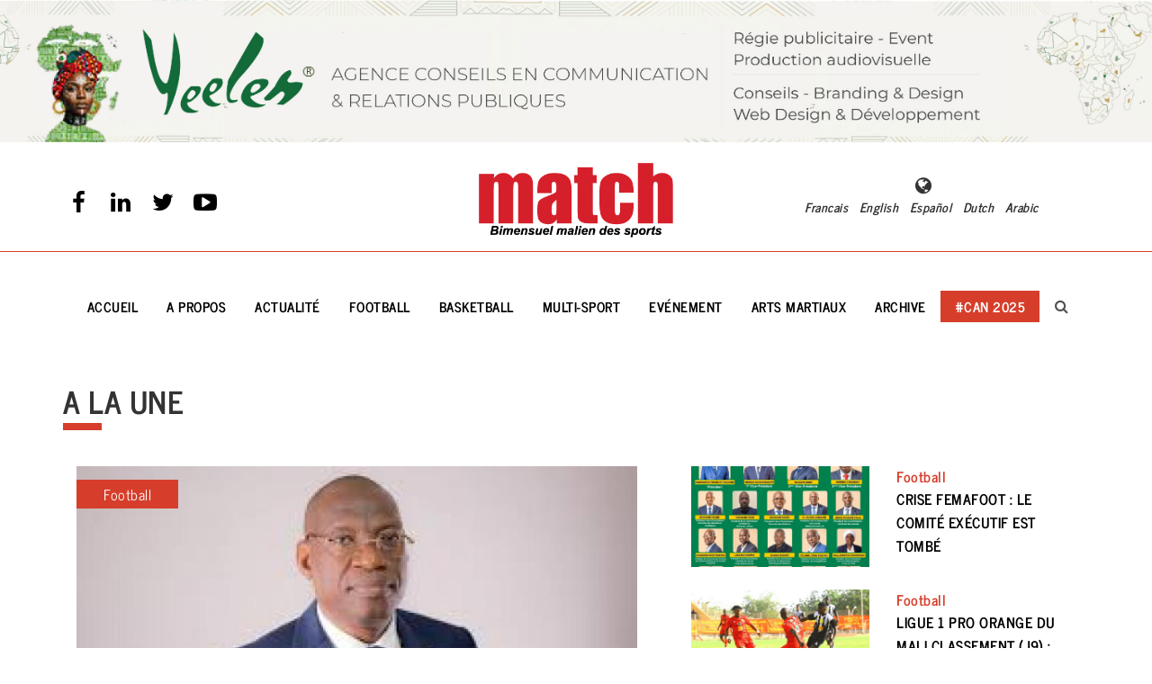

--- FILE ---
content_type: text/html; charset=UTF-8
request_url: https://matchmali.ml/?page=6
body_size: 13528
content:

<!DOCTYPE html>
<html lang="fr" dir="ltr" prefix="content: http://purl.org/rss/1.0/modules/content/  dc: http://purl.org/dc/terms/  foaf: http://xmlns.com/foaf/0.1/  og: http://ogp.me/ns#  rdfs: http://www.w3.org/2000/01/rdf-schema#  schema: http://schema.org/  sioc: http://rdfs.org/sioc/ns#  sioct: http://rdfs.org/sioc/types#  skos: http://www.w3.org/2004/02/skos/core#  xsd: http://www.w3.org/2001/XMLSchema# ">
  <head>
    <meta name="viewport" content="width=device-width, initial-scale=1.0, minimum-scale=1">
		<meta charset="utf-8" />
<script async src="https://www.googletagmanager.com/gtag/js?id=UA-186241719-1"></script>
<script>window.dataLayer = window.dataLayer || [];function gtag(){dataLayer.push(arguments)};gtag("js", new Date());gtag("config", "UA-186241719-1", {"groups":"default","anonymize_ip":true});</script>
<link rel="shortlink" href="https://matchmali.ml/" />
<meta property="og:site_name" content="Match Mali" />
<link rel="canonical" href="https://matchmali.ml/" />
<meta name="description" content="Fondé en janvier 1993 par Baba Cissouma qui en est également le Directeur de publication, le journal match a été perçu comme un palliatif à l’absence d’une véritable presse sportive avec la disparition de ‘’Podium’’, journal de sport de l’Etat." />
<meta name="abstract" content="Fondé en janvier 1993 par Baba Cissouma qui en est également le Directeur de publication, le journal match a été perçu comme un palliatif à l’absence d’une véritable presse sportive avec la disparition de ‘’Podium’’, journal de sport de l’Etat." />
<meta name="Generator" content="Drupal 8 (https://www.drupal.org)" />
<meta name="MobileOptimized" content="width" />
<meta name="HandheldFriendly" content="true" />
<meta name="viewport" content="width=device-width, initial-scale=1.0" />
<link rel="stylesheet" href="https://matchmali.ml/sites/default/files/fontyourface/local_fonts/newscycle_regular/font.css" media="all" />
<link rel="stylesheet" href="https://matchmali.ml/sites/default/files/fontyourface/local_fonts/newscycle_bold/font.css" media="all" />
<link rel="shortcut icon" href="/sites/default/files/journal_match_mali_0.png" type="image/png" />

		<title>MATCH Mali | Premier journal privé de sport au Mali | Le numéro un de la presse sportive au mali</title>
        <link rel="stylesheet" media="all" href="/sites/default/files/css/css_Z3oLrNglbcr9jVk6hwaMq2_M2_mxkST9jBzWjIIhbAQ.css" />
<link rel="stylesheet" media="all" href="/sites/default/files/css/css_6GOYVquZNyRo6K0HjpbVWinpixNUt0wCoE1RlVnVF6Q.css" />
<link rel="stylesheet" media="all" href="/sites/default/files/css/css_gj0FGaHXCk0CswzYJiGJGr7LiF4J4G-8_DRFyyCJrsU.css" />

        
<!--[if lte IE 8]>
<script src="/sites/default/files/js/js_VtafjXmRvoUgAzqzYTA3Wrjkx9wcWhjP0G4ZnnqRamA.js"></script>
<![endif]-->

	</head>
    <body onselectstart="return false" oncopy="return false" oncontextmenu="return false" class="fontyourface wide bg3 path-frontpage">
    		<div id="skip-link">
      <a href="#main-content" class="visually-hidden focusable">
        Aller au contenu principal
      </a>
		</div>
    
      <div class="dialog-off-canvas-main-canvas" data-off-canvas-main-canvas>
    <div class="dexp-body-inner default">
  <div id="section-user-06" class="dexp-section">
    <div class="dexp-container">
      <div class="row">  <div class="dexp-region col-xs-12 col-sm-12 col-md-12 col-lg-12 region region-bottom-fourth">
    <div class="views-element-container block block-views block-views-blockespace-pub-block-3" id="block-views-block-espace-pub-block-3">
  
    
  <div class="content-wrapper">
          <div class="content">
        <div><div class="view view-espace-pub view-id-espace_pub view-display-id-block_3 js-view-dom-id-83dd5941be2b4cb8c2897c761e7e72f8e934c3b71996be492583a7e59d1b43d9">
  
    
      
      <div class="view-content">
      <div data-uuid="44848af4-e8e7-4fd9-ab6c-ff849edbdab8" id="espace-pub-block-3" class="dexp-slick-carousel">
  <div class="dexp-slick-carousel-inner">
          <div class="dexp-slick-item">
                  <div class="views-field views-field-nothing"><span class="field-content"><div><a target="_blank" href="https://yeelencommunication.ml/">  <img src="/sites/default/files/2025-12/yeelen.jpg" width="3033" height="375" alt="" typeof="Image" />

</a></div>
</span></div>
              </div>
          <div class="dexp-slick-item">
                  <div class="views-field views-field-nothing"><span class="field-content"><div><a target="_blank" href="https://www.royalairmaroc.com/ci-fr">  <img src="/sites/default/files/2025-11/6.%20728x90px_RAM_CAN_Promo_Tarifs_MALI_ON_BOARD.jpg" width="1517" height="189" alt="" typeof="Image" />

</a></div>
</span></div>
              </div>
      </div>
</div>
<style type="text/css">
  #espace-pub-block-3 >.dexp-slick-carousel-inner >.slick-list{
    margin-left: -0px;
  }
  #espace-pub-block-3 >.dexp-slick-carousel-inner >.slick-list >.slick-track >.slick-slide{
    margin-left: 0px;
  }
</style>
    </div>
  
          </div>
</div>

      </div>
      </div>
</div>

  </div>
</div>
    </div>
  </div>
  <div id="section-top" class="dexp-section">
    <div class="container">
      <div class="row">  <div class="dexp-region col-xs-12 col-sm-12 col-md-4 col-lg-4 region region-top-left">
    <div id="block-socialicon" class="block block-block-content block-block-content3c371cee-5a12-4ba7-8714-467141226101">
  
    
  <div class="content-wrapper">
          <div class="content">
        
            <div class="clearfix text-formatted field field--name-body field--type-text-with-summary field--label-hidden field__item"><div class="social">
<ul>
	<li><a class="dexp-social-icon social-simple social-facebook" href="https://www.facebook.com/Matchmali" target="_blank"><span><i class="fa fa-facebook">&nbsp;</i></span> </a></li>
	<li><a class="dexp-social-icon social-simple social-linkedin" href="https://www.linkedin.com/company/matchmali/" target="_blank"><span><i class="fa fa-linkedin">&nbsp;</i></span> </a></li>
	<li><a class="dexp-social-icon social-simple social-twitter" href="https://twitter.com/mali_match" target="_blank"><span><i class="fa fa-twitter">&nbsp;</i></span> </a></li>
	<li><a class="dexp-social-icon social-simple social-youtube" href="https://www.youtube.com/channel/UC1BPSwVfRuQo_nDK1Bg7xPg/?sub_confirmation=1" target="_blank"><span><i class="fa fa-youtube-play">&nbsp;</i></span> </a></li>
</ul>
</div>
</div>
      
      </div>
      </div>
</div>

  </div>
  <div class="dexp-region col-xs-12 col-sm-12 col-md-4 col-lg-4 region region-logo">
    <div id="block-sitebranding" class="block block-system block-system-branding-block">
  
    
  <div class="content-wrapper">
          <a href="/" rel="home" class="site-logo">
      <img src="/sites/default/files/journal_match_mali.png" alt="Accueil" />
    </a>
        </div>
</div>

  </div>
  <div class="dexp-region col-xs-12 col-sm-12 col-md-4 col-lg-4 region region-top-right">
    <div id="block-langlinks" class="block block-block-content block-block-content156f72ef-10bd-4fd5-97cf-00ab71d90d2f">
  
    
  <div class="content-wrapper">
          <div class="row content">
        
      <div class="field field--name-field-columns field--type-field-collection field--label-hidden field__items">
              <div class="field__item"><div class="field-collection-item field-collection-item--name-field-columns field-collection-item--view-mode-full">
  <div class="content">
    
            <div class="clearfix text-formatted field field--name-field-column-content field--type-text-with-summary field--label-hidden field__item"><div class="gtranslate">

<script>eval(unescape("eval%28function%28p%2Ca%2Cc%2Ck%2Ce%2Cr%29%7Be%3Dfunction%28c%29%7Breturn%28c%3Ca%3F%27%27%3Ae%28parseInt%28c/a%29%29%29+%28%28c%3Dc%25a%29%3E35%3FString.fromCharCode%28c+29%29%3Ac.toString%2836%29%29%7D%3Bif%28%21%27%27.replace%28/%5E/%2CString%29%29%7Bwhile%28c--%29r%5Be%28c%29%5D%3Dk%5Bc%5D%7C%7Ce%28c%29%3Bk%3D%5Bfunction%28e%29%7Breturn%20r%5Be%5D%7D%5D%3Be%3Dfunction%28%29%7Breturn%27%5C%5Cw+%27%7D%3Bc%3D1%7D%3Bwhile%28c--%29if%28k%5Bc%5D%29p%3Dp.replace%28new%20RegExp%28%27%5C%5Cb%27+e%28c%29+%27%5C%5Cb%27%2C%27g%27%29%2Ck%5Bc%5D%29%3Breturn%20p%7D%28%276%207%28a%2Cb%29%7Bn%7B4%282.9%29%7B3%20c%3D2.9%28%22o%22%29%3Bc.p%28b%2Cf%2Cf%29%3Ba.q%28c%29%7Dg%7B3%20c%3D2.r%28%29%3Ba.s%28%5C%27t%5C%27+b%2Cc%29%7D%7Du%28e%29%7B%7D%7D6%20h%28a%29%7B4%28a.8%29a%3Da.8%3B4%28a%3D%3D%5C%27%5C%27%29v%3B3%20b%3Da.w%28%5C%27%7C%5C%27%29%5B1%5D%3B3%20c%3B3%20d%3D2.x%28%5C%27y%5C%27%29%3Bz%283%20i%3D0%3Bi%3Cd.5%3Bi++%294%28d%5Bi%5D.A%3D%3D%5C%27B-C-D%5C%27%29c%3Dd%5Bi%5D%3B4%282.j%28%5C%27k%5C%27%29%3D%3DE%7C%7C2.j%28%5C%27k%5C%27%29.l.5%3D%3D0%7C%7Cc.5%3D%3D0%7C%7Cc.l.5%3D%3D0%29%7BF%286%28%29%7Bh%28a%29%7D%2CG%29%7Dg%7Bc.8%3Db%3B7%28c%2C%5C%27m%5C%27%29%3B7%28c%2C%5C%27m%5C%27%29%7D%7D%27%2C43%2C43%2C%27%7C%7Cdocument%7Cvar%7Cif%7Clength%7Cfunction%7CGTranslateFireEvent%7Cvalue%7CcreateEvent%7C%7C%7C%7C%7C%7Ctrue%7Celse%7CdoGTranslate%7C%7CgetElementById%7Cgoogle_translate_element2%7CinnerHTML%7Cchange%7Ctry%7CHTMLEvents%7CinitEvent%7CdispatchEvent%7CcreateEventObject%7CfireEvent%7Con%7Ccatch%7Creturn%7Csplit%7CgetElementsByTagName%7Cselect%7Cfor%7CclassName%7Cgoog%7Cte%7Ccombo%7Cnull%7CsetTimeout%7C500%27.split%28%27%7C%27%29%2C0%2C%7B%7D%29%29"))
</script>


<style>
#goog-gt-tt {display:none !important;}
.goog-te-banner-frame {display:none !important;}
.goog-te-menu-value:hover {text-decoration:none !important;}
body {top:0 !important;}
#google_translate_element2 {display:none!important;}
</style>



<div id="google_translate_element2">

    <div class="skiptranslate goog-te-gadget" dir="ltr" style=""><div id=":0.targetLanguage"><select class="goog-te-combo" aria-label="Language Translate Widget"><option value="">Select Language</option><option value="en">English</option><option value="af">Afrikaans</option><option value="sq">Albanian</option><option value="am">Amharic</option><option value="ar">Arabic</option><option value="hy">Armenian</option><option value="az">Azerbaijani</option><option value="eu">Basque</option><option value="be">Belarusian</option><option value="bn">Bengali</option><option value="bs">Bosnian</option><option value="bg">Bulgarian</option><option value="ca">Catalan</option><option value="ceb">Cebuano</option><option value="ny">Chichewa</option><option value="zh-CN">Chinese (Simplified)</option><option value="zh-TW">Chinese (Traditional)</option><option value="co">Corsican</option><option value="hr">Croatian</option><option value="cs">Czech</option><option value="da">Danish</option><option value="nl">Dutch</option><option value="eo">Esperanto</option><option value="et">Estonian</option><option value="tl">Filipino</option><option value="fi">Finnish</option><option value="fy">Frisian</option><option value="gl">Galician</option><option value="ka">Georgian</option><option value="de">German</option><option value="el">Greek</option><option value="gu">Gujarati</option><option value="ht">Haitian Creole</option><option value="ha">Hausa</option><option value="haw">Hawaiian</option><option value="iw">Hebrew</option><option value="hi">Hindi</option><option value="hmn">Hmong</option><option value="hu">Hungarian</option><option value="is">Icelandic</option><option value="ig">Igbo</option><option value="id">Indonesian</option><option value="ga">Irish</option><option value="it">Italian</option><option value="ja">Japanese</option><option value="jw">Javanese</option><option value="kn">Kannada</option><option value="kk">Kazakh</option><option value="km">Khmer</option><option value="rw">Kinyarwanda</option><option value="ko">Korean</option><option value="ku">Kurdish (Kurmanji)</option><option value="ky">Kyrgyz</option><option value="lo">Lao</option><option value="la">Latin</option><option value="lv">Latvian</option><option value="lt">Lithuanian</option><option value="lb">Luxembourgish</option><option value="mk">Macedonian</option><option value="mg">Malagasy</option><option value="ms">Malay</option><option value="ml">Malayalam</option><option value="mt">Maltese</option><option value="mi">Maori</option><option value="mr">Marathi</option><option value="mn">Mongolian</option><option value="my">Myanmar (Burmese)</option><option value="ne">Nepali</option><option value="no">Norwegian</option><option value="or">Odia (Oriya)</option><option value="ps">Pashto</option><option value="fa">Persian</option><option value="pl">Polish</option><option value="pt">Portuguese</option><option value="pa">Punjabi</option><option value="ro">Romanian</option><option value="ru">Russian</option><option value="sm">Samoan</option><option value="gd">Scots Gaelic</option><option value="sr">Serbian</option><option value="st">Sesotho</option><option value="sn">Shona</option><option value="sd">Sindhi</option><option value="si">Sinhala</option><option value="sk">Slovak</option><option value="sl">Slovenian</option><option value="so">Somali</option><option value="es">Spanish</option><option value="su">Sundanese</option><option value="sw">Swahili</option><option value="sv">Swedish</option><option value="tg">Tajik</option><option value="ta">Tamil</option><option value="tt">Tatar</option><option value="te">Telugu</option><option value="th">Thai</option><option value="tr">Turkish</option><option value="tk">Turkmen</option><option value="uk">Ukrainian</option><option value="ur">Urdu</option><option value="ug">Uyghur</option><option value="uz">Uzbek</option><option value="vi">Vietnamese</option><option value="cy">Welsh</option><option value="xh">Xhosa</option><option value="yi">Yiddish</option><option value="yo">Yoruba</option><option value="zu">Zulu</option></select></div>Powered by <span style="white-space:nowrap"><a class="goog-logo-link" href="https://translate.google.com" target="_blank"><img src="https://www.gstatic.com/images/branding/googlelogo/1x/googlelogo_color_42x16dp.png" width="37px" height="14px" style="padding-right: 3px" alt="Google Translate">Translate</a></span>

</div>

</div>


<script>function googleTranslateElementInit2() {new google.translate.TranslateElement({pageLanguage: 'fr', autoDisplay: false}, 'google_translate_element2');}</script>
<script src="https://translate.google.com/translate_a/element.js?cb=googleTranslateElementInit2"></script>

<!--
<style>
a.gtflag {background-image:url('/modules/gtranslate/gtranslate-files/16a.png');}
a.gtflag:hover {background-image:url('/modules/gtranslate/gtranslate-files/16.png');}
</style>
-->

<br>

<!--
<select onchange="doGTranslate(this);" id="gtranslate_selector" class="notranslate" aria-label="Website Language Selector">



    <option value="">Choisir une langue</option>

    <option value="fr|fr" style="font-weight:bold;background:url('/modules/gtranslate/gtranslate-files/16l.png') no-repeat scroll 0 -160px;padding-left:18px;">Français</option>
    <option value="fr|de" style="background:url('/modules/gtranslate/gtranslate-files/16l.png') no-repeat scroll 0 -176px;padding-left:18px;">Allemand</option>
    <option value="fr|en" style="background:url('/modules/gtranslate/gtranslate-files/16l.png') no-repeat scroll 0 -0px;padding-left:18px;">Anglais</option>
    <option value="fr|ar" style="background:url('/modules/gtranslate/gtranslate-files/16l.png') no-repeat scroll 0 -16px;padding-left:18px;">Arabe</option>
    <option value="fr|es" style="background:url('/modules/gtranslate/gtranslate-files/16l.png') no-repeat scroll 0 -352px;padding-left:18px;">Espagnol</option>

</select>
-->



<ul id="gtranslate_selector" class="notranslate">

<li><a value="fr|fr" href="javascript:doGTranslate('fr|fr')" title="Français" class="gtflag">Francais</a> </li>
<li><a value="fr|en" href="javascript:doGTranslate('fr|en')" title="English" class="gtflag">English</a> </li>
<li><a value="fr|es" href="javascript:doGTranslate('fr|es')" title="Español" class="gtflag">Español</a> </li>
<li><a value="fr|de" href="javascript:doGTranslate('fr|de')" title="Dutch" class="gtflag">Dutch</a> </li>
<li><a value="fr|ar" href="javascript:doGTranslate('fr|ar')" title="Arabic" class="gtflag">Arabic</a> </li>


</ul>

</div></div>
      
  </div>
</div>
</div>
          </div>
  
      </div>
      </div>
</div>

  </div>
</div>
    </div>
  </div>
  <div id="section-header" class="dexp-section">
    <div class="section-inner">
      <div class="container">
        <div class="row">  <div class="dexp-region col-xs-12 col-sm-12 col-md-12 col-lg-12 region region-navigation">
    <nav role="navigation" aria-labelledby="block-mainnavigation-2-menu" id="block-mainnavigation-2" class="block block-menu navigation menu--main">
            
  <h2 class="visually-hidden block-title" id="block-mainnavigation-2-menu">Main navigation</h2>
  

        
                              <ul class="dexp-menu menu" style="display:none;">
                                        <li class="menu-item">
																		<a href="/" data-drupal-link-system-path="&lt;front&gt;">Accueil</a>
						                            </li>
                                    <li class="menu-item">
																		<a href="/a-propos" data-drupal-link-system-path="node/237">A propos</a>
						                            </li>
                                    <li class="menu-item">
																		<a href="/actualite" data-drupal-link-system-path="actualite">Actualité</a>
						                            </li>
                                    <li class="menu-item">
																		<a href="/football" data-drupal-link-system-path="football">Football</a>
						                            </li>
                                    <li class="menu-item">
																		<a href="/basketball" data-drupal-link-system-path="basketball">Basketball</a>
						                            </li>
                                    <li class="menu-item">
																		<a href="/multi-sport" data-drupal-link-system-path="multi-sport">Multi-sport</a>
						                            </li>
                                    <li class="menu-item">
																		<a href="/evenement" data-drupal-link-system-path="evenement">Evénement</a>
						                            </li>
                                    <li class="menu-item">
																		<a href="/arts-martiaux" data-drupal-link-system-path="arts-martiaux">Arts martiaux</a>
						                            </li>
                                    <li class="menu-item">
																		<a href="/archive" data-drupal-link-system-path="archive">Archive</a>
						                            </li>
                                    <li class="menu-item">
																		<a href="/can-maroc-2025" class="can2021" data-drupal-link-system-path="can-maroc-2025">#CAN 2025</a>
						                            </li>
                    </ul>
      
<span class="dexp-menu-toogle">Menu</span>

  </nav>
<div class="search-block-form block block-search" data-drupal-selector="search-block-form" id="block-formulairederecherche" role="search">
    
    
		<span class="fa fa-search search-toggle"></span>
    <div class="search-form-block-wrapper">
        <div class="container">
            <div class="col-xs-12 search-form-block-content">
                <div class="container-inline">
                                            <form action="/search/node" method="get" id="search-block-form" accept-charset="UTF-8">
  <div class="js-form-item form-item js-form-type-search form-type-search js-form-item-keys form-item-keys form-no-label">
      <label for="edit-keys" class="visually-hidden">Rechercher</label>
        <input title="Indiquer les termes à rechercher" placeholder="Saisissez vos mots-clés..." data-drupal-selector="edit-keys" type="search" id="edit-keys" name="keys" value="" size="15" maxlength="128" class="form-search form-control" />

        </div>
<div data-drupal-selector="edit-actions" class="form-actions js-form-wrapper form-wrapper" id="edit-actions"><input data-drupal-selector="edit-submit" type="submit" id="edit-submit" value="Rechercher" class="button js-form-submit form-submit btn btn-default" />
</div>

</form>

                                    </div>
            </div>
        </div>
    </div>
</div>

  </div>
</div>
      </div>
    </div>
  </div>
  <div id="section-top-infos" class="dexp-section">
    <div class="container">
      <div class="row">  <div class="dexp-region col-xs-12 col-sm-12 col-md-7 col-lg-7 region region-user-9">
    <div class="views-element-container block block-views block-views-blocknews-block-4" id="block-views-block-news-block-4">
  
      <div class="block-title-wrapper">
      <h2 class="block-title">A la une</h2>
          </div>
    
  <div class="content-wrapper">
          <div class="content">
        <div><div class="view view-news view-id-news view-display-id-block_4 js-view-dom-id-e71e89944862f90ed2988e47d5821aba87459c1f84fbe4fe813e35d20e96bc79">
  
    
      
      <div class="view-content">
      <div id="news-block-4--2" class="dexp-grid dexp-grid-bootstrap dexp-grid-bootstrap-lg-1 dexp-grid-bootstrap-md-1 dexp-grid-bootstrap-sm-1 dexp-grid-bootstrap-xs-1 views-view-dexp-grid-bootstrap clearfix" style="margin-bottom:-30px;">
    <div class="dexp-grid-inner">
          <div class="dexp-grid-item col-lg-12 col-md-12 col-sm-12 col-xs-12" style="margin-bottom:30px;"><div class="views-field views-field-nothing"><span class="field-content"><div class="row card__une">

<div class="col-sm-12">
<div class="cat__article">Football </div>
<div class="picture__article">  <a href="/article/football/femafoot-hommage-au-president-mamoutou-toure" hreflang="fr"><img src="/sites/default/files/styles/750x450/public/2026-01/FEMAFOOT%C2%A0%20Hommage%20au%20Pr%C3%A9sident%20Mamoutou%20Tour%C3%A9%201.jpg?itok=-3tkOdHd" width="750" height="450" alt="" title="Baba Kabangou Touré, Responsable des Centres et Écoles à la FEMAFOOT" typeof="Image" class="image-style-_50x450" />

</a>
</div>
</div>
<div class="col-sm-12 right_card">
<div class="title__article"><a href="/article/football/femafoot-hommage-au-president-mamoutou-toure" hreflang="fr">FEMAFOOT : Hommage au Président Mamoutou Touré</a></div>
<div class="body__article"><p><strong><em>Dans une tribune bien inspirée, Baba Kabangou Touré, responsable des centres et écoles à la FEMAFOOT, rend un hommage mérité au président démissionnaire Mamoutou Touré’’Bavieux’. Lisez</em></strong></p></div>

</div>

</div></span></div></div>
      </div>
</div>
    </div>
  
          </div>
</div>

      </div>
      </div>
</div>

  </div>
  <div class="dexp-region col-xs-12 col-sm-12 col-md-5 col-lg-5 region region-user-10">
    <div class="views-element-container block block-views block-views-blocknews-block-16" id="block-views-block-news-block-16">
  
      <div class="block-title-wrapper">
      <h2 class="block-title">d'autres articles</h2>
          </div>
    
  <div class="content-wrapper">
          <div class="content">
        <div><div class="view view-news view-id-news view-display-id-block_16 js-view-dom-id-e434e4f7c61fc6a933b595118bc86a2436b20448f094556c9bec2a9074d6ba44">
  
    
      
      <div class="view-content">
          <div class="views-row"><div class="views-field views-field-nothing"><span class="field-content"><div class="row line__articl">
<div class="col-sm-6 col-xs-12">
<div>  <a class="ihe-overlay ihe-overlay--zoom" data-hover="" href="/article/football/crise-femafoot-le-comite-executif-est-tombe"><img src="/sites/default/files/styles/845x475/public/2026-01/CRISE%20FEMAFOOT%C2%A0%20Le%20Comit%C3%A9%20Ex%C3%A9cutif%20est%20tomb%C3%A9.jpeg?itok=fx2-F3F0" width="845" height="475" alt="" title="CRISE FEMAFOOT  Le Comité Exécutif est tombé" typeof="Image" class="image-style-_45x475" />

</a>
</div>
</div>
<div class="col-sm-6 col-xs-12">
<div class="cat_article">Football </div>
<div class="title__article"><a href="/article/football/crise-femafoot-le-comite-executif-est-tombe" hreflang="fr">CRISE FEMAFOOT : Le Comité Exécutif est tombé</a></div>
<div></div>
</div>
</div></span></div></div>
    <div class="views-row"><div class="views-field views-field-nothing"><span class="field-content"><div class="row line__articl">
<div class="col-sm-6 col-xs-12">
<div>  <a class="ihe-overlay ihe-overlay--zoom" data-hover="" href="/article/football/ligue-1-pro-orange-du-mali-classement-j9-statuquo-au-sommet"><img src="/sites/default/files/styles/845x475/public/2026-01/DAC.jpeg?itok=y69EfK7d" width="845" height="475" alt="" title="LIGUE 1 PRO ORANGE DU MALI CLASSEMENT (J9) : Statuquo au sommet" typeof="Image" class="image-style-_45x475" />

</a>
</div>
</div>
<div class="col-sm-6 col-xs-12">
<div class="cat_article">Football </div>
<div class="title__article"><a href="/article/football/ligue-1-pro-orange-du-mali-classement-j9-statuquo-au-sommet" hreflang="fr">LIGUE 1 PRO ORANGE DU MALI CLASSEMENT (J9) : Statuquo au sommet</a></div>
<div></div>
</div>
</div></span></div></div>
    <div class="views-row"><div class="views-field views-field-nothing"><span class="field-content"><div class="row line__articl">
<div class="col-sm-6 col-xs-12">
<div>  <a class="ihe-overlay ihe-overlay--zoom" data-hover="" href="/article/football/ligue-1-pro-orange-du-mali-classement-j8-binga-fc-prend-la-commande"><img src="/sites/default/files/styles/845x475/public/2026-01/BINGA%20FC.jpeg?itok=gQhMVY5Q" width="845" height="475" alt="" title="LIGUE 1 PRO ORANGE DU MALI CLASSEMENT (J8) : Binga FC prend la commande" typeof="Image" class="image-style-_45x475" />

</a>
</div>
</div>
<div class="col-sm-6 col-xs-12">
<div class="cat_article">Football </div>
<div class="title__article"><a href="/article/football/ligue-1-pro-orange-du-mali-classement-j8-binga-fc-prend-la-commande" hreflang="fr">LIGUE 1 PRO ORANGE DU MALI CLASSEMENT (J8) : Binga FC prend la commande</a></div>
<div></div>
</div>
</div></span></div></div>

    </div>
  
          </div>
</div>

      </div>
      </div>
</div>

  </div>
</div>
    </div>
  </div>
  <div id="section-can2021" class="dexp-section">
    <div class="container">
      <div class="row">  <div class="dexp-region col-xs-12 col-sm-12 col-md-12 col-lg-12 region region-user-12">
    <div class="views-element-container block block-views block-views-blocknews-block-17" id="block-views-block-news-block-17-2">
  
      <div class="block-title-wrapper">
      <h2 class="block-title">CAN Maroc 2025</h2>
          </div>
    
  <div class="content-wrapper">
          <div class="content">
        <div><div class="view view-news view-id-news view-display-id-block_17 js-view-dom-id-74a52e4c503aeb7beec9cf672e3d553804f62cabd2fe53af1dd3d14dfa27d6fb">
  
    
      
      <div class="view-content">
      <div id="news-block-17--2" class="dexp-grid dexp-grid-bootstrap dexp-grid-bootstrap-lg-4 dexp-grid-bootstrap-md-4 dexp-grid-bootstrap-sm-1 dexp-grid-bootstrap-xs-1 views-view-dexp-grid-bootstrap clearfix" style="margin-bottom:-30px;">
    <div class="dexp-grid-inner">
          <div class="dexp-grid-item col-lg-3 col-md-3 col-sm-12 col-xs-12" style="margin-bottom:30px;"><div class="views-field views-field-field-image-de-couverture"><div class="field-content">  <a class="ihe-overlay ihe-overlay--zoom" data-hover="" href="/article/can-2025/can-maroc-2025-fin-de-course-pour-les-aigles"><img src="/sites/default/files/styles/845x475/public/2026-01/CAN%20MAROC%202025%C2%A0-%20Fin%20de%20course%20pour%20les%20Aigles.jpeg?itok=--o2MMS-" width="845" height="475" alt="" title="CAN MAROC 2025 : Fin de course pour les Aigles" typeof="foaf:Image" class="image-style-_45x475" />

</a>
</div></div><div class="views-field views-field-title"><div class="field-content title-news second"><a href="/article/can-2025/can-maroc-2025-fin-de-course-pour-les-aigles" hreflang="fr">CAN MAROC 2025 : Fin de course pour les Aigles</a></div></div></div>
          <div class="dexp-grid-item col-lg-3 col-md-3 col-sm-12 col-xs-12" style="margin-bottom:30px;"><div class="views-field views-field-field-image-de-couverture"><div class="field-content">  <a class="ihe-overlay ihe-overlay--zoom" data-hover="" href="/article/can-2025/can-2025-mali-senegal-un-quart-de-finale-au-parfum-de-sommet-africain"><img src="/sites/default/files/styles/845x475/public/2026-01/CAN%202025%C2%A0%3A%20Mali%20%E2%80%93%20Se%CC%81ne%CC%81gal%20-%20un%20quart%20de%20finale%20au%20parfum%20de%20sommet%20africain%20-%20copie.jpg?itok=s7vz8rKO" width="845" height="475" alt="" title="CAN 2025 / Mali – Sénégal : un quart de finale au parfum de sommet africain" typeof="foaf:Image" class="image-style-_45x475" />

</a>
</div></div><div class="views-field views-field-title"><div class="field-content title-news second"><a href="/article/can-2025/can-2025-mali-senegal-un-quart-de-finale-au-parfum-de-sommet-africain" hreflang="fr">CAN 2025 / Mali – Sénégal : un quart de finale au parfum de sommet africain</a></div></div></div>
          <div class="dexp-grid-item col-lg-3 col-md-3 col-sm-12 col-xs-12" style="margin-bottom:30px;"><div class="views-field views-field-field-image-de-couverture"><div class="field-content">  <a class="ihe-overlay ihe-overlay--zoom" data-hover="" href="/article/can-2025/can-2025-les-aigles-du-mali-ont-rallie-tanger-avant-le-choc-face-au-senegal"><img src="/sites/default/files/styles/845x475/public/2026-01/CAN%202025%20%3A%208e%20de%20finale%20-%20Le%20Mali%20coiffe%20la%20Tunisie%20aux%C2%A0%20poteaux%204.jpeg?itok=nIZZOaF1" width="845" height="475" alt="" title="La sélection nationale du Mali poursuit sa route à la Coupe d’Afrique des Nations 2025. Les Aigles du Mali ont quitté Casablanca ce mercredi à 15h GMT (16h, heure locale) pour rejoindre Tanger, où ils disputeront leur quart de finale face au Sénégal." typeof="foaf:Image" class="image-style-_45x475" />

</a>
</div></div><div class="views-field views-field-title"><div class="field-content title-news second"><a href="/article/can-2025/can-2025-les-aigles-du-mali-ont-rallie-tanger-avant-le-choc-face-au-senegal" hreflang="fr">CAN 2025 : Les Aigles du Mali ont rallié Tanger avant le choc face au Sénégal</a></div></div></div>
          <div class="dexp-grid-item col-lg-3 col-md-3 col-sm-12 col-xs-12" style="margin-bottom:30px;"><div class="views-field views-field-field-image-de-couverture"><div class="field-content">  <a class="ihe-overlay ihe-overlay--zoom" data-hover="" href="/article/can-2025/can-2025-8e-de-finale-le-mali-coiffe-la-tunisie-aux-poteaux"><img src="/sites/default/files/styles/845x475/public/2026-01/CAN%202025%20%3A%208e%20de%20finale%20-%20Le%20Mali%20coiffe%20la%20Tunisie%20aux%C2%A0%20poteaux.jpeg?itok=JkWQiXqj" width="845" height="475" alt="" title="CAN 2025 / 8e de finale : Le Mali coiffe la Tunisie aux  poteaux" typeof="foaf:Image" class="image-style-_45x475" />

</a>
</div></div><div class="views-field views-field-title"><div class="field-content title-news second"><a href="/article/can-2025/can-2025-8e-de-finale-le-mali-coiffe-la-tunisie-aux-poteaux" hreflang="fr">CAN 2025 / 8e de finale : Le Mali coiffe la Tunisie aux  poteaux</a></div></div></div>
      </div>
</div>
    </div>
  
            <div class="view-footer">
      <p><a href="/can-maroc-2025" class="page-nav__see-more">Tous les articles</a></p>
    </div>
    </div>
</div>

      </div>
      </div>
</div>

  </div>
</div>
    </div>
  </div>
  <div id="section-content" class="dexp-section">
    <div class="container">
      <div class="row">  <div class="dexp-region col-xs-12 col-sm-12 col-md-12 col-lg-12 region region-content">
    <div data-drupal-messages-fallback class="hidden"></div><div id="block-benz-content" class="block block-system block-system-main-block">
  
    
  <div class="content-wrapper">
          <div class="content">
        <div class="views-element-container"><div class="view view-frontpage view-id-frontpage view-display-id-page_1 js-view-dom-id-7fcb301ede8063eeff234829a130909043f758c52edcee2a9c401d5fe447683d">
  
    
      
  
      
          </div>
</div>

      </div>
      </div>
</div>

  </div>
</div>
    </div>
  </div>
  <div id="section-user-01" class="dexp-section">
    <div class="container">
      <div class="row">  <div class="dexp-region col-xs-12 col-sm-12 col-md-8 col-lg-8 region region-user-1">
    <div class="views-element-container block block-views block-views-blocknews-block-5" id="block-views-block-news-block-5">
  
      <div class="block-title-wrapper">
      <h2 class="block-title">Actualité</h2>
          </div>
    
  <div class="content-wrapper">
          <div class="content">
        <div><div class="view view-news view-id-news view-display-id-block_5 js-view-dom-id-fdab29a5bd6b7e24151ec348bbde811bccb9e30e179fd58eca0caff07dea2eda">
  
    
      
      <div class="view-content">
      <div id="news-block-5--2" class="dexp-grid dexp-grid-bootstrap dexp-grid-bootstrap-lg-2 dexp-grid-bootstrap-md-2 dexp-grid-bootstrap-sm-1 dexp-grid-bootstrap-xs-1 views-view-dexp-grid-bootstrap clearfix" style="margin-bottom:-30px;">
    <div class="dexp-grid-inner">
          <div class="dexp-grid-item col-lg-6 col-md-6 col-sm-12 col-xs-12" style="margin-bottom:30px;"><div class="views-field views-field-field-image-de-couverture"><div class="field-content">  <a class="ihe-overlay ihe-overlay--zoom" data-hover="" href="/article/actualite/baba-cissouma-en-vedette-sur-2m-la-can-sinvite-dans-zik-zap"><img src="/sites/default/files/styles/845x475/public/2025-12/Baba%20Cissouma%20en%20vedette%20sur%202M%20-%20la%20CAN%20s%E2%80%99invite%20dans%20Zik%20Zak.jpeg?itok=1bLgcpRn" width="845" height="475" alt="" title="Baba Cissouma en vedette sur 2M : la CAN s’invite dans Zik Zap" typeof="foaf:Image" class="image-style-_45x475" />

</a>
</div></div><div class="views-field views-field-title"><div class="field-content title-news second"><a href="/article/actualite/baba-cissouma-en-vedette-sur-2m-la-can-sinvite-dans-zik-zap" hreflang="fr">Baba Cissouma en vedette sur 2M : la CAN s’invite dans Zik Zap</a></div></div></div>
          <div class="dexp-grid-item col-lg-6 col-md-6 col-sm-12 col-xs-12" style="margin-bottom:30px;"><div class="views-field views-field-field-image-de-couverture"><div class="field-content">  <a class="ihe-overlay ihe-overlay--zoom" data-hover="" href="/article/actualite/festival-du-football-feminin-2025-sous-le-signe-de-la-passion"><img src="/sites/default/files/styles/845x475/public/2025-11/FESTIVAL%20DU%20FOOTBALL%20F%C3%89MININ%202025%20%20SOUS%20LE%20SIGNE%20DE%20LA%20PASSION%201.jpeg?itok=oMjsDL5J" width="845" height="475" alt="" title="FESTIVAL DU FOOTBALL FÉMININ 2025  SOUS LE SIGNE DE LA PASSION" typeof="foaf:Image" class="image-style-_45x475" />

</a>
</div></div><div class="views-field views-field-title"><div class="field-content title-news second"><a href="/article/actualite/festival-du-football-feminin-2025-sous-le-signe-de-la-passion" hreflang="fr">FESTIVAL DU FOOTBALL FÉMININ 2025 : SOUS LE SIGNE DE LA PASSION</a></div></div></div>
          <div class="dexp-grid-item col-lg-6 col-md-6 col-sm-12 col-xs-12" style="margin-bottom:30px;"><div class="views-field views-field-field-image-de-couverture"><div class="field-content">  <a class="ihe-overlay ihe-overlay--zoom" data-hover="" href="/article/actualite/coupes-africaines-des-clubs-j1-stade-malien-et-djoliba-en-ordre-de-bataille"><img src="/sites/default/files/styles/845x475/public/2025-11/COUPES%20AFRICAINES%20DES%20CLUBS%20%28J1%29%C2%A0%20Stade%20malien%20et%20Djoliba%20en%20ordre%20de%20bataille.jpeg?itok=2UVd-ZuM" width="845" height="475" alt="" title="COUPES AFRICAINES DES CLUBS (J1)  Stade malien et Djoliba en ordre de bataille" typeof="foaf:Image" class="image-style-_45x475" />

</a>
</div></div><div class="views-field views-field-title"><div class="field-content title-news second"><a href="/article/actualite/coupes-africaines-des-clubs-j1-stade-malien-et-djoliba-en-ordre-de-bataille" hreflang="fr">COUPES AFRICAINES DES CLUBS (J1) : Stade malien et Djoliba en ordre de bataille</a></div></div></div>
          <div class="dexp-grid-item col-lg-6 col-md-6 col-sm-12 col-xs-12" style="margin-bottom:30px;"><div class="views-field views-field-field-image-de-couverture"><div class="field-content">  <a class="ihe-overlay ihe-overlay--zoom" data-hover="" href="/article/actualite/amical-indonesie-mali-u23-bonne-operation-des-aigles-olympiques"><img src="/sites/default/files/styles/845x475/public/2025-11/WhatsApp%20Image%202025-11-18%20at%2021.29.50.jpeg?itok=qrqKb0dC" width="845" height="475" alt="" title="AMICAL INDONÉSIE-MALI (U23) : bonne opération des Aigles Olympiques" typeof="foaf:Image" class="image-style-_45x475" />

</a>
</div></div><div class="views-field views-field-title"><div class="field-content title-news second"><a href="/article/actualite/amical-indonesie-mali-u23-bonne-operation-des-aigles-olympiques" hreflang="fr">AMICAL INDONÉSIE-MALI (U23) : bonne opération des Aigles Olympiques</a></div></div></div>
          <div class="dexp-grid-item col-lg-6 col-md-6 col-sm-12 col-xs-12" style="margin-bottom:30px;"><div class="views-field views-field-field-image-de-couverture"><div class="field-content">  <a class="ihe-overlay ihe-overlay--zoom" data-hover="" href="/article/actualite/ligue-des-champions-dames-lusfas-ouvre-le-bal"><img src="/sites/default/files/styles/845x475/public/2025-11/TOURNOI%20UFOA-A%20DAMES%202025%20%20BELLE%20ENTAME%20DE%20L%E2%80%99USFAS%201.jpeg?itok=jYMdL_kW" width="845" height="475" alt="" title="Ligue des Champions Dames : l’USFAS ouvre le bal" typeof="foaf:Image" class="image-style-_45x475" />

</a>
</div></div><div class="views-field views-field-title"><div class="field-content title-news second"><a href="/article/actualite/ligue-des-champions-dames-lusfas-ouvre-le-bal" hreflang="fr">Ligue des Champions Dames : l’USFAS ouvre le bal</a></div></div></div>
          <div class="dexp-grid-item col-lg-6 col-md-6 col-sm-12 col-xs-12" style="margin-bottom:30px;"><div class="views-field views-field-field-image-de-couverture"><div class="field-content">  <a class="ihe-overlay ihe-overlay--zoom" data-hover="" href="/article/actualite/bal-bamako-2025-le-crbt-passe-le-cap"><img src="/sites/default/files/styles/845x475/public/2025-10/WhatsApp%20Image%202025-10-17%20at%2018.08.59%20%281%29.jpeg?itok=j9JOEugS" width="845" height="475" alt="" title="BAL BAMAKO 2025 : Le CRBT passe le cap" typeof="foaf:Image" class="image-style-_45x475" />

</a>
</div></div><div class="views-field views-field-title"><div class="field-content title-news second"><a href="/article/actualite/bal-bamako-2025-le-crbt-passe-le-cap" hreflang="fr">BAL BAMAKO 2025 : Le CRBT passe le cap</a></div></div></div>
      </div>
</div>
    </div>
  
            <div class="view-footer">
      <p><a href="/actualite" class="page-nav__see-more">Tous les articles</a></p>
    </div>
    </div>
</div>

      </div>
      </div>
</div>

  </div>
  <div class="dexp-region col-xs-12 col-sm-12 col-md-4 col-lg-4 region region-user-11">
    <div class="views-element-container block block-views block-views-blockespace-pub-block-1" id="block-views-block-espace-pub-block-1">
  
      <div class="block-title-wrapper">
      <h2 class="block-title">Espace PUB</h2>
          </div>
    
  <div class="content-wrapper">
          <div class="content">
        <div><div class="view view-espace-pub view-id-espace_pub view-display-id-block_1 js-view-dom-id-e563bb1c69422fc90a573a5748566970f28a8b331d81a3860747a9a6f25f2213">
  
    
      
      <div class="view-content">
          <div class="views-row"><div class="views-field views-field-nothing"><span class="field-content"><div><a target="_blank" href="https://www.royalairmaroc.com/fr">  <img src="/sites/default/files/2025-11/7.%20300x250px_RAM_CAN_Promo_Tarifs_MALI_STADE_0.jpg" width="626" height="521" alt="" typeof="Image" />

</a></div>
</span></div></div>

    </div>
  
          </div>
</div>

      </div>
      </div>
</div>
<div class="views-element-container block block-views block-views-blockespace-pub-block-2" id="block-views-block-espace-pub-block-2">
  
    
  <div class="content-wrapper">
          <div class="content">
        <div><div class="view view-espace-pub view-id-espace_pub view-display-id-block_2 js-view-dom-id-e07f0d8e33d7caf42114e71dc6777545666383345c775232473eb0e67be08ca2">
  
    
      
      <div class="view-content">
          <div class="views-row"><div class="views-field views-field-nothing"><span class="field-content"><div><a target="_blank" href="https://www.royalairmaroc.com/fr">  <img src="/sites/default/files/2025-11/8.%20720x1280px_RAM_CAN_Promo_Tarifs_MALI_ON_BOARD.jpg" width="1501" height="2668" alt="" typeof="Image" />

</a></div>
</span></div></div>

    </div>
  
          </div>
</div>

      </div>
      </div>
</div>

  </div>
</div>
    </div>
  </div>
  <div id="section-user-02" class="dexp-section">
    <div class="container">
      <div class="row">  <div class="dexp-region col-xs-12 col-sm-12 col-md-6 col-lg-6 region region-user-2">
    <div class="views-element-container block block-views block-views-blocknews-block-3" id="block-views-block-news-block-3">
  
      <div class="block-title-wrapper">
      <h2 class="block-title">Football</h2>
          </div>
    
  <div class="content-wrapper">
          <div class="content">
        <div><div class="view view-news view-id-news view-display-id-block_3 js-view-dom-id-600616be1d2b4091afe1d4b72093127c84ab7cab793a84f5b48bbc2f50659622">
  
    
      
      <div class="view-content">
          <div class="views-row"><div class="views-field views-field-field-image-de-couverture"><div class="field-content">  <a class="ihe-overlay ihe-overlay--zoom" data-hover="" href="/article/football/femafoot-hommage-au-president-mamoutou-toure"><img src="/sites/default/files/styles/845x475/public/2026-01/FEMAFOOT%C2%A0%20Hommage%20au%20Pr%C3%A9sident%20Mamoutou%20Tour%C3%A9%201.jpg?itok=85F0wNxO" width="845" height="475" alt="" title="Baba Kabangou Touré, Responsable des Centres et Écoles à la FEMAFOOT" typeof="foaf:Image" class="image-style-_45x475" />

</a>
</div></div><div class="views-field views-field-title"><div class="field-content title-news second"><a href="/article/football/femafoot-hommage-au-president-mamoutou-toure" hreflang="fr">FEMAFOOT : Hommage au Président Mamoutou Touré</a></div></div></div>

    </div>
  
          </div>
</div>

      </div>
      </div>
</div>

  </div>
  <div class="dexp-region col-xs-12 col-sm-12 col-md-6 col-lg-6 region region-user-3">
    <div class="views-element-container block block-views block-views-blocknews-block-11" id="block-views-block-news-block-11">
  
      <div class="block-title-wrapper">
      <h2 class="block-title">Football3x3</h2>
          </div>
    
  <div class="content-wrapper">
          <div class="content">
        <div><div class="view view-news view-id-news view-display-id-block_11 js-view-dom-id-bc443e7b096e1eacfa30da43a0637a2522f2520a1ee723bbd6fafb532764e8fb">
  
    
      
      <div class="view-content">
          <div class="views-row"><div class="views-field views-field-nothing"><span class="field-content"><div class="row line__articl">
<div class="col-sm-5 col-xs-12">
<div>  <a class="ihe-overlay ihe-overlay--zoom" data-hover="" href="/article/football/crise-femafoot-le-comite-executif-est-tombe"><img src="/sites/default/files/styles/845x475/public/2026-01/CRISE%20FEMAFOOT%C2%A0%20Le%20Comit%C3%A9%20Ex%C3%A9cutif%20est%20tomb%C3%A9.jpeg?itok=fx2-F3F0" width="845" height="475" alt="" title="CRISE FEMAFOOT  Le Comité Exécutif est tombé" typeof="Image" class="image-style-_45x475" />

</a>
</div>
</div>
<div class="col-sm-7 col-xs-12">
<div class="title__article"><a href="/article/football/crise-femafoot-le-comite-executif-est-tombe" hreflang="fr">CRISE FEMAFOOT : Le Comité Exécutif est tombé</a></div>
<div></div>
</div>
</div></span></div></div>
    <div class="views-row"><div class="views-field views-field-nothing"><span class="field-content"><div class="row line__articl">
<div class="col-sm-5 col-xs-12">
<div>  <a class="ihe-overlay ihe-overlay--zoom" data-hover="" href="/article/football/ligue-1-pro-orange-du-mali-classement-j9-statuquo-au-sommet"><img src="/sites/default/files/styles/845x475/public/2026-01/DAC.jpeg?itok=y69EfK7d" width="845" height="475" alt="" title="LIGUE 1 PRO ORANGE DU MALI CLASSEMENT (J9) : Statuquo au sommet" typeof="Image" class="image-style-_45x475" />

</a>
</div>
</div>
<div class="col-sm-7 col-xs-12">
<div class="title__article"><a href="/article/football/ligue-1-pro-orange-du-mali-classement-j9-statuquo-au-sommet" hreflang="fr">LIGUE 1 PRO ORANGE DU MALI CLASSEMENT (J9) : Statuquo au sommet</a></div>
<div></div>
</div>
</div></span></div></div>
    <div class="views-row"><div class="views-field views-field-nothing"><span class="field-content"><div class="row line__articl">
<div class="col-sm-5 col-xs-12">
<div>  <a class="ihe-overlay ihe-overlay--zoom" data-hover="" href="/article/football/ligue-1-pro-du-mali-j9-la-premiere-de-fc-malicoura"><img src="/sites/default/files/styles/845x475/public/2026-01/FC%20MALICOURA.jpeg?itok=Q9tXiZDB" width="845" height="475" alt="" title="LIGUE 1 PRO ORANGE DU MALI CLASSEMENT (J9) : Statuquo au sommet" typeof="Image" class="image-style-_45x475" />

</a>
</div>
</div>
<div class="col-sm-7 col-xs-12">
<div class="title__article"><a href="/article/football/ligue-1-pro-du-mali-j9-la-premiere-de-fc-malicoura" hreflang="fr">Ligue 1 Pro du Mali (J9) : La première de FC Malicoura</a></div>
<div></div>
</div>
</div></span></div></div>

    </div>
  
            <div class="view-footer">
      <p><a href="/football" class="page-nav__see-more">Tous les articles</a></p>
    </div>
    </div>
</div>

      </div>
      </div>
</div>

  </div>
</div>
    </div>
  </div>
  <div id="section-user-03" class="dexp-section">
    <div class="container">
      <div class="row">  <div class="dexp-region col-xs-12 col-sm-12 col-md-12 col-lg-12 region region-user-4">
    <div class="views-element-container block block-views block-views-blocknews-block-7" id="block-views-block-news-block-7">
  
      <div class="block-title-wrapper">
      <h2 class="block-title">Basketball</h2>
          </div>
    
  <div class="content-wrapper">
          <div class="content">
        <div><div class="view view-news view-id-news view-display-id-block_7 js-view-dom-id-68ad0f2252819cb47184e37ae5a8a6f78bf942aa8f1dad13a4478379ba480955">
  
    
      
      <div class="view-content">
      <div id="news-block-7--2" class="dexp-grid dexp-grid-bootstrap dexp-grid-bootstrap-lg-4 dexp-grid-bootstrap-md-4 dexp-grid-bootstrap-sm-1 dexp-grid-bootstrap-xs-1 views-view-dexp-grid-bootstrap clearfix" style="margin-bottom:-30px;">
    <div class="dexp-grid-inner">
          <div class="dexp-grid-item col-lg-3 col-md-3 col-sm-12 col-xs-12" style="margin-bottom:30px;"><div class="views-field views-field-field-image-de-couverture"><div class="field-content">  <a class="ihe-overlay ihe-overlay--zoom" data-hover="" href="/article/basket-ball/finales-coupe-du-mali-2025-djoliba-et-crbt-sacres"><img src="/sites/default/files/styles/845x475/public/2025-11/FINALES%20COUPE%20DU%20MALI%202025%C2%A0%20Djoliba%20et%20CRBT%20sacr%C3%A9s.jpeg?itok=wtD0OeA9" width="845" height="475" alt="" title="FINALES COUPE DU MALI 2025  Djoliba et CRBT sacrés" typeof="foaf:Image" class="image-style-_45x475" />

</a>
</div></div><div class="views-field views-field-title"><div class="field-content title-news second"><a href="/article/basket-ball/finales-coupe-du-mali-2025-djoliba-et-crbt-sacres" hreflang="fr">FINALES COUPE DU MALI 2025 : Djoliba et CRBT sacrés</a></div></div></div>
          <div class="dexp-grid-item col-lg-3 col-md-3 col-sm-12 col-xs-12" style="margin-bottom:30px;"><div class="views-field views-field-field-image-de-couverture"><div class="field-content">  <a class="ihe-overlay ihe-overlay--zoom" data-hover="" href="/article/basket-ball/bal-bamako-2025-belle-entame-du-champion-du-mali"><img src="/sites/default/files/styles/845x475/public/2025-10/WhatsApp%20Image%202025-10-17%20at%2018.08.59.jpeg?itok=A1tuhJ8h" width="845" height="475" alt="" title="BAL BAMAKO 2025 : belle entame du champion du Mali" typeof="foaf:Image" class="image-style-_45x475" />

</a>
</div></div><div class="views-field views-field-title"><div class="field-content title-news second"><a href="/article/basket-ball/bal-bamako-2025-belle-entame-du-champion-du-mali" hreflang="fr">BAL BAMAKO 2025 : belle entame du champion du Mali</a></div></div></div>
          <div class="dexp-grid-item col-lg-3 col-md-3 col-sm-12 col-xs-12" style="margin-bottom:30px;"><div class="views-field views-field-field-image-de-couverture"><div class="field-content">  <a class="ihe-overlay ihe-overlay--zoom" data-hover="" href="/article/basket-ball/bal-fenetre-1-une-premiere-pour-crbt"><img src="/sites/default/files/styles/845x475/public/2025-10/BAL%20%28Fen%C3%AAtre%201%29%20%20UNE%20PREMI%C3%88RE%20POUR%20CRBT.jpeg?itok=JSBYSjRQ" width="845" height="475" alt="" title="BAL (Fenêtre 1)  UNE PREMIÈRE POUR CRBT" typeof="foaf:Image" class="image-style-_45x475" />

</a>
</div></div><div class="views-field views-field-title"><div class="field-content title-news second"><a href="/article/basket-ball/bal-fenetre-1-une-premiere-pour-crbt" hreflang="fr">BAL (Fenêtre 1) : UNE PREMIÈRE POUR CRBT</a></div></div></div>
          <div class="dexp-grid-item col-lg-3 col-md-3 col-sm-12 col-xs-12" style="margin-bottom:30px;"><div class="views-field views-field-field-image-de-couverture"><div class="field-content">  <a class="ihe-overlay ihe-overlay--zoom" data-hover="" href="/article/basket-ball/afrobasket-hommes-2025-les-aigles-accueillis-en-heros"><img src="/sites/default/files/styles/845x475/public/2025-08/AFROBASKET%20HOMMES%202025%20%20LES%20AIGLES%20ACCUEILLIS%20EN%20H%C3%89ROS.jpeg?itok=uO4Kt9bb" width="845" height="475" alt="" title="AFROBASKET HOMMES 2025  LES AIGLES ACCUEILLIS EN HÉROS" typeof="foaf:Image" class="image-style-_45x475" />

</a>
</div></div><div class="views-field views-field-title"><div class="field-content title-news second"><a href="/article/basket-ball/afrobasket-hommes-2025-les-aigles-accueillis-en-heros" hreflang="fr">AFROBASKET HOMMES 2025 : LES AIGLES ACCUEILLIS EN HÉROS</a></div></div></div>
      </div>
</div>
    </div>
  
            <div class="view-footer">
      <p><a href="/basketball" class="page-nav__see-more">Tous les articles</a></p>
    </div>
    </div>
</div>

      </div>
      </div>
</div>

  </div>
</div>
    </div>
  </div>
  <div id="section-user-04" class="dexp-section">
    <div class="container">
      <div class="row">  <div class="dexp-region col-xs-12 col-sm-12 col-md-6 col-lg-6 region region-user-5">
    <div class="views-element-container block block-views block-views-blocknews-block-8" id="block-views-block-news-block-8">
  
      <div class="block-title-wrapper">
      <h2 class="block-title">Evénement</h2>
          </div>
    
  <div class="content-wrapper">
          <div class="content">
        <div><div class="view view-news view-id-news view-display-id-block_8 js-view-dom-id-6311b48baff86fce5b881dc1993e565af4730a50a5972e6682c2f428cd5bc077">
  
    
      
      <div class="view-content">
          <div class="views-row"><div class="views-field views-field-field-image-de-couverture"><div class="field-content">  <a class="ihe-overlay ihe-overlay--zoom" data-hover="" href="/article/evenement/orange-mali-leyti-ndiaye-nouveau-patron"><img src="/sites/default/files/styles/845x475/public/2025-12/WhatsApp%20Image%202025-12-22%20at%2021.44.45%20%281%29.jpeg?itok=Ir4cLuIZ" width="845" height="475" alt="" title="ORANGE MALI : Leyti N’Diaye, nouveau Patron" typeof="foaf:Image" class="image-style-_45x475" />

</a>
</div></div><div class="views-field views-field-title"><div class="field-content title-news second"><a href="/article/evenement/orange-mali-leyti-ndiaye-nouveau-patron" hreflang="fr">ORANGE MALI : Leyti N’Diaye, nouveau Patron</a></div></div></div>

    </div>
  
          </div>
</div>

      </div>
      </div>
</div>
<div class="views-element-container block block-views block-views-blocknews-block-12" id="block-views-block-news-block-12">
  
    
  <div class="content-wrapper">
          <div class="content">
        <div><div class="view view-news view-id-news view-display-id-block_12 js-view-dom-id-3e2cece467683f2e73b5ec73a8c70a681262135b92e9c42f9ef6e99ee6fcd90a">
  
    
      
      <div class="view-content">
          <div class="views-row"><div class="views-field views-field-nothing"><span class="field-content"><div class="row line__articl">
<div class="col-sm-5 col-xs-12">
<div>  <a class="ihe-overlay ihe-overlay--zoom" data-hover="" href="/article/evenement/nuit-de-lajsm-2025-les-partenaires-celebres"><img src="/sites/default/files/styles/845x475/public/2025-11/%C2%A0NUIT%20DE%20L%E2%80%99AJSM%202025%20%20LES%20PARTENAIRES%20C%C3%89L%C3%89BR%C3%89S.jpeg?itok=O65F5dpl" width="845" height="475" alt="" title=" NUIT DE L’AJSM 2025  LES PARTENAIRES CÉLÉBRÉS" typeof="Image" class="image-style-_45x475" />

</a>
</div>
</div>
<div class="col-sm-7 col-xs-12">
<div class="title__article"><a href="/article/evenement/nuit-de-lajsm-2025-les-partenaires-celebres" hreflang="fr"> NUIT DE L’AJSM 2025 : LES PARTENAIRES CÉLÉBRÉS</a></div>
<div></div>
</div>
</div></span></div></div>

    </div>
  
          </div>
</div>

      </div>
      </div>
</div>

  </div>
  <div class="dexp-region col-xs-12 col-sm-12 col-md-6 col-lg-6 region region-user-6">
    <div class="views-element-container block block-views block-views-blocknews-block-13" id="block-views-block-news-block-13">
  
      <div class="block-title-wrapper">
      <h2 class="block-title">Event</h2>
          </div>
    
  <div class="content-wrapper">
          <div class="content">
        <div><div class="view view-news view-id-news view-display-id-block_13 js-view-dom-id-bf79808b1b0f6b2579d0e9d953e42433e378f0bdb430f8c0d1b7b061948b5276">
  
    
      
      <div class="view-content">
      <div id="news-block-13--2" class="dexp-grid dexp-grid-bootstrap dexp-grid-bootstrap-lg-2 dexp-grid-bootstrap-md-2 dexp-grid-bootstrap-sm-2 dexp-grid-bootstrap-xs-1 views-view-dexp-grid-bootstrap clearfix" style="margin-bottom:-30px;">
    <div class="dexp-grid-inner">
          <div class="dexp-grid-item col-lg-6 col-md-6 col-sm-6 col-xs-12" style="margin-bottom:30px;"><div class="views-field views-field-field-image-de-couverture"><div class="field-content">  <a class="ihe-overlay ihe-overlay--zoom" data-hover="" href="/article/evenement/la-population-malienne-soutient-le-pouvoir-actuel-une-adhesion-populaire-encore"><img src="/sites/default/files/styles/845x475/public/2025-10/mali-drapeau-manifestants-foule%20-%20copie.jpg?itok=T2d7GzvU" width="845" height="475" alt="" title="La population malienne soutient le pouvoir actuel : Une adhésion populaire encore solide" typeof="foaf:Image" class="image-style-_45x475" />

</a>
</div></div><div class="views-field views-field-title"><div class="field-content title__article"><a href="/article/evenement/la-population-malienne-soutient-le-pouvoir-actuel-une-adhesion-populaire-encore" hreflang="fr">La population malienne soutient le pouvoir actuel : Une adhésion populaire encore solide</a></div></div></div>
          <div class="dexp-grid-item col-lg-6 col-md-6 col-sm-6 col-xs-12" style="margin-bottom:30px;"><div class="views-field views-field-field-image-de-couverture"><div class="field-content">  <a class="ihe-overlay ihe-overlay--zoom" data-hover="" href="/article/evenement/montee-en-ligue-1-pro-orange-tout-peut-se-jouer-le-lundi"><img src="/sites/default/files/styles/845x475/public/2025-07/MONTEE%20EN%20LIGUE%201%20PRO%20ORANGE%20DU%20MALI.jpeg?itok=alRhrAst" width="845" height="475" alt="" title="MONTÉE EN LIGUE 1 PRO ORANGE : tout peut se jouer le lundi" typeof="foaf:Image" class="image-style-_45x475" />

</a>
</div></div><div class="views-field views-field-title"><div class="field-content title__article"><a href="/article/evenement/montee-en-ligue-1-pro-orange-tout-peut-se-jouer-le-lundi" hreflang="fr">MONTÉE EN LIGUE 1 PRO ORANGE : tout peut se jouer le lundi</a></div></div></div>
          <div class="dexp-grid-item col-lg-6 col-md-6 col-sm-6 col-xs-12" style="margin-bottom:30px;"><div class="views-field views-field-field-image-de-couverture"><div class="field-content">  <a class="ihe-overlay ihe-overlay--zoom" data-hover="" href="/article/evenement/cis-awards-2025-trois-maliens-nomines"><img src="/sites/default/files/styles/845x475/public/2025-06/WhatsApp%20Image%202025-06-04%20at%2008.10.52.jpeg?itok=nVIpiPy4" width="845" height="475" alt="" title="CIS AWARDS " typeof="foaf:Image" class="image-style-_45x475" />

</a>
</div></div><div class="views-field views-field-title"><div class="field-content title__article"><a href="/article/evenement/cis-awards-2025-trois-maliens-nomines" hreflang="fr">CIS AWARDS 2025 : TROIS MALIENS NOMINES</a></div></div></div>
          <div class="dexp-grid-item col-lg-6 col-md-6 col-sm-6 col-xs-12" style="margin-bottom:30px;"><div class="views-field views-field-field-image-de-couverture"><div class="field-content">  <a class="ihe-overlay ihe-overlay--zoom" data-hover="" href="/article/evenement/mali-etats-generaux-du-sport-les-88-recommandations-validees"><img src="/sites/default/files/styles/845x475/public/2025-04/Etats%20G%C3%A9n%C3%A9raux.jpg?itok=NaTMVojR" width="845" height="475" alt="" title="MALI- ETATS GENERAUX DU SPORT : Les 88 Recommandations validées" typeof="foaf:Image" class="image-style-_45x475" />

</a>
</div></div><div class="views-field views-field-title"><div class="field-content title__article"><a href="/article/evenement/mali-etats-generaux-du-sport-les-88-recommandations-validees" hreflang="fr">MALI- ETATS GENERAUX DU SPORT : Les 88 Recommandations validées</a></div></div></div>
      </div>
</div>
    </div>
  
            <div class="view-footer">
      <p><a href="/evenement" class="page-nav__see-more">Tous les articles</a></p>
    </div>
    </div>
</div>

      </div>
      </div>
</div>

  </div>
</div>
    </div>
  </div>
  <div id="section-user-05" class="dexp-section">
    <div class="container">
      <div class="row">  <div class="dexp-region col-xs-12 col-sm-12 col-md-12 col-lg-12 region region-user-7">
    <div class="views-element-container block block-views block-views-blocknews-block-14" id="block-views-block-news-block-14">
  
      <div class="block-title-wrapper">
      <h2 class="block-title">Multi-sport</h2>
          </div>
    
  <div class="content-wrapper">
          <div class="content">
        <div><div class="view view-news view-id-news view-display-id-block_14 js-view-dom-id-cc333818786cce87f5cbe5393d8f350ba1e9de76c38bd07bbc74717fb68286f8">
  
    
      
      <div class="view-content">
      <div data-uuid="b665ec96-22e3-479d-b700-d2c90adebc4b" id="news-block-14" class="dexp-slick-carousel slick-center-mode">
  <div class="dexp-slick-carousel-inner">
          <div class="dexp-slick-item">
                  <div class="views-field views-field-field-image-de-couverture"><div class="field-content">  <a class="ihe-overlay ihe-overlay--zoom" data-hover="" href="/article/multi-sport/tournoi-intercommunal-de-bras-de-fer-allah-ka-mamadou-lhomme-fort"><img src="/sites/default/files/styles/845x475/public/2025-06/BRAS%20DE%20FER.jpeg?itok=TapikmMH" width="845" height="475" alt="" title="TOURNOI INTERCOMMUNAL DE BRAS DE FER  ALLAH KA MAMADOU, L’HOMME FORT" typeof="foaf:Image" class="image-style-_45x475" />

</a>
</div></div><div class="views-field views-field-field-categorie-de-l-article"><div class="field-content category">Multi-sport</div></div><div class="views-field views-field-title"><div class="field-content title-news second"><a href="/article/multi-sport/tournoi-intercommunal-de-bras-de-fer-allah-ka-mamadou-lhomme-fort" hreflang="fr">TOURNOI INTERCOMMUNAL DE BRAS DE FER : ALLAH KA MAMADOU, L’HOMME FORT</a></div></div>
              </div>
          <div class="dexp-slick-item">
                  <div class="views-field views-field-field-image-de-couverture"><div class="field-content">  <a class="ihe-overlay ihe-overlay--zoom" data-hover="" href="/article/multi-sport/comite-international-olympique-la-zimbabweenne-kirsty-coventry-elue-presidente"><img src="/sites/default/files/styles/845x475/public/2025-03/COMIT%C3%89%20INTERNATIONAL%20OLYMPIQUE%20%20LA%20ZIMBABWEENNE%20KIRSTY%20COVENTRY%20%C3%89LUE%20PR%C3%89SIDENTE.jpeg?itok=pOzEz7xw" width="845" height="475" alt="" title="COMITÉ INTERNATIONAL OLYMPIQUE  LA ZIMBABWEENNE KIRSTY COVENTRY ÉLUE PRÉSIDENTE" typeof="foaf:Image" class="image-style-_45x475" />

</a>
</div></div><div class="views-field views-field-field-categorie-de-l-article"><div class="field-content category">Multi-sport</div></div><div class="views-field views-field-title"><div class="field-content title-news second"><a href="/article/multi-sport/comite-international-olympique-la-zimbabweenne-kirsty-coventry-elue-presidente" hreflang="fr">COMITÉ INTERNATIONAL OLYMPIQUE : LA ZIMBABWEENNE KIRSTY COVENTRY ÉLUE PRÉSIDENTE</a></div></div>
              </div>
          <div class="dexp-slick-item">
                  <div class="views-field views-field-field-image-de-couverture"><div class="field-content">  <a class="ihe-overlay ihe-overlay--zoom" data-hover="" href="/article/multi-sport/association-malienne-de-taekwondo-police-general-de-brigade-nema-sagara-prend"><img src="/sites/default/files/styles/845x475/public/2025-02/WhatsApp%20Image%202025-02-02%20at%2010.17.46.jpeg?itok=OE_vSIbS" width="845" height="475" alt="" title="ASSOCIATION MALIENNE DE TAEKWONDO POLICE : GÉNÉRAL DE BRIGADE NEMA SAGARA PREND LES COMMANDES" typeof="foaf:Image" class="image-style-_45x475" />

</a>
</div></div><div class="views-field views-field-field-categorie-de-l-article"><div class="field-content category">Multi-sport</div></div><div class="views-field views-field-title"><div class="field-content title-news second"><a href="/article/multi-sport/association-malienne-de-taekwondo-police-general-de-brigade-nema-sagara-prend" hreflang="fr">ASSOCIATION MALIENNE DE TAEKWONDO POLICE : GÉNÉRAL DE BRIGADE NEMA SAGARA PREND LES COMMANDES</a></div></div>
              </div>
          <div class="dexp-slick-item">
                  <div class="views-field views-field-field-image-de-couverture"><div class="field-content">  <a class="ihe-overlay ihe-overlay--zoom" data-hover="" href="/article/multi-sport/sports-au-mali-bilan-de-la-saison-2023-2024"><img src="/sites/default/files/styles/845x475/public/2025-01/WhatsApp%20Image%202024-12-31%20at%2011.34.35.jpeg?itok=kkaIyeCf" width="845" height="475" alt="" title="SPORTS AU MALI : BILAN DE LA SAISON 2023-2024" typeof="foaf:Image" class="image-style-_45x475" />

</a>
</div></div><div class="views-field views-field-field-categorie-de-l-article"><div class="field-content category">Multi-sport</div></div><div class="views-field views-field-title"><div class="field-content title-news second"><a href="/article/multi-sport/sports-au-mali-bilan-de-la-saison-2023-2024" hreflang="fr">SPORTS AU MALI : BILAN DE LA SAISON 2023-2024</a></div></div>
              </div>
          <div class="dexp-slick-item">
                  <div class="views-field views-field-field-image-de-couverture"><div class="field-content">  <a class="ihe-overlay ihe-overlay--zoom" data-hover="" href="/article/multi-sport/salon-des-sports-du-mali-une-ceremonie-douverture-grandiose"><img src="/sites/default/files/styles/845x475/public/2024-02/WhatsApp%20Image%202024-02-25%20at%2009.43.11.jpeg?itok=a7kBleLw" width="845" height="475" alt="" title="y" typeof="foaf:Image" class="image-style-_45x475" />

</a>
</div></div><div class="views-field views-field-field-categorie-de-l-article"><div class="field-content category">Multi-sport</div></div><div class="views-field views-field-title"><div class="field-content title-news second"><a href="/article/multi-sport/salon-des-sports-du-mali-une-ceremonie-douverture-grandiose" hreflang="fr">Salon des Sports du Mali :  Une cérémonie d&#039;ouverture grandiose</a></div></div>
              </div>
          <div class="dexp-slick-item">
                  <div class="views-field views-field-field-image-de-couverture"><div class="field-content">  <a class="ihe-overlay ihe-overlay--zoom" data-hover="" href="/article/multi-sport/salon-des-sports-du-mali-place-la-5e-edition"><img src="/sites/default/files/styles/845x475/public/2024-02/WhatsApp%20Image%202024-02-21%20at%2014.02.08.jpeg?itok=7ZvJhfHV" width="845" height="475" alt="" title="d" typeof="foaf:Image" class="image-style-_45x475" />

</a>
</div></div><div class="views-field views-field-field-categorie-de-l-article"><div class="field-content category">Multi-sport</div></div><div class="views-field views-field-title"><div class="field-content title-news second"><a href="/article/multi-sport/salon-des-sports-du-mali-place-la-5e-edition" hreflang="fr">SALON DES SPORTS DU MALI : Place à la 5e édition</a></div></div>
              </div>
          <div class="dexp-slick-item">
                  <div class="views-field views-field-field-image-de-couverture"><div class="field-content">  <a class="ihe-overlay ihe-overlay--zoom" data-hover="" href="/article/multi-sport/mondial-handball-feminin-2023-les-lionnes-indomptables-eliminees"><img src="/sites/default/files/styles/845x475/public/2023-12/lionnes_team_handball_2021_670.jpeg?itok=cOC_HiK0" width="845" height="475" alt="" title="r" typeof="foaf:Image" class="image-style-_45x475" />

</a>
</div></div><div class="views-field views-field-field-categorie-de-l-article"><div class="field-content category">Multi-sport</div></div><div class="views-field views-field-title"><div class="field-content title-news second"><a href="/article/multi-sport/mondial-handball-feminin-2023-les-lionnes-indomptables-eliminees" hreflang="fr">Mondial Handball féminin 2023 : Les Lionnes Indomptables éliminées</a></div></div>
              </div>
          <div class="dexp-slick-item">
                  <div class="views-field views-field-field-image-de-couverture"><div class="field-content">  <a class="ihe-overlay ihe-overlay--zoom" data-hover="" href="/article/multi-sport/rallye-le-bandama-lavenir-en-pointille"><img src="/sites/default/files/styles/845x475/public/2023-12/0-3-710x505.jpg?itok=6kGo2rGO" width="845" height="475" alt="" title="d" typeof="foaf:Image" class="image-style-_45x475" />

</a>
</div></div><div class="views-field views-field-field-categorie-de-l-article"><div class="field-content category">Multi-sport</div></div><div class="views-field views-field-title"><div class="field-content title-news second"><a href="/article/multi-sport/rallye-le-bandama-lavenir-en-pointille" hreflang="fr">Rallye : LE BANDAMA L&#039;AVENIR EN POINTILLÉ !</a></div></div>
              </div>
          <div class="dexp-slick-item">
                  <div class="views-field views-field-field-image-de-couverture"><div class="field-content">  <a class="ihe-overlay ihe-overlay--zoom" data-hover="" href="/article/multi-sport/rallye-yarene-et-carole-championne"><img src="/sites/default/files/styles/845x475/public/2023-11/FB_IMG_1701115131704.jpeg?itok=Y9qSuGi6" width="845" height="475" alt="" title="d" typeof="foaf:Image" class="image-style-_45x475" />

</a>
</div></div><div class="views-field views-field-field-categorie-de-l-article"><div class="field-content category">Multi-sport</div></div><div class="views-field views-field-title"><div class="field-content title-news second"><a href="/article/multi-sport/rallye-yarene-et-carole-championne" hreflang="fr">Rallye: Yarène et Carole championne!</a></div></div>
              </div>
          <div class="dexp-slick-item">
                  <div class="views-field views-field-field-image-de-couverture"><div class="field-content">  <a class="ihe-overlay ihe-overlay--zoom" data-hover="" href="/article/multi-sport/rallye-cote-divoire-quelle-perspective-pour-les-annees-venir"><img src="/sites/default/files/styles/845x475/public/2023-11/r_0.jpeg?itok=slU6cv1I" width="845" height="475" alt="" title="g" typeof="foaf:Image" class="image-style-_45x475" />

</a>
</div></div><div class="views-field views-field-field-categorie-de-l-article"><div class="field-content category">Multi-sport</div></div><div class="views-field views-field-title"><div class="field-content title-news second"><a href="/article/multi-sport/rallye-cote-divoire-quelle-perspective-pour-les-annees-venir" hreflang="fr">Rallye Côte d&#039;Ivoire : Quelle  perspective pour les années à  venir?</a></div></div>
              </div>
          <div class="dexp-slick-item">
                  <div class="views-field views-field-field-image-de-couverture"><div class="field-content">  <a class="ihe-overlay ihe-overlay--zoom" data-hover="" href="/article/multi-sport/orange-mali-sponsor-officiel-du-football-et-du-basketball"><img src="/sites/default/files/styles/845x475/public/2023-09/WhatsApp%20Image%202023-09-21%20at%2015.39.39_0.jpeg?itok=wXfIupVk" width="845" height="475" alt="" title="j" typeof="foaf:Image" class="image-style-_45x475" />

</a>
</div></div><div class="views-field views-field-field-categorie-de-l-article"><div class="field-content category">Multi-sport</div></div><div class="views-field views-field-title"><div class="field-content title-news second"><a href="/article/multi-sport/orange-mali-sponsor-officiel-du-football-et-du-basketball" hreflang="fr">ORANGE MALI : Sponsor Officiel du football et du basketball</a></div></div>
              </div>
          <div class="dexp-slick-item">
                  <div class="views-field views-field-field-image-de-couverture"><div class="field-content">  <a class="ihe-overlay ihe-overlay--zoom" data-hover="" href="/article/multi-sport/motogp-fabio-quartararo-ca-fait-du-bien-detre-sur-le-podium"><img src="/sites/default/files/styles/845x475/public/2023-09/moto.jpeg?itok=VFXhDvWC" width="845" height="475" alt="" title="r" typeof="foaf:Image" class="image-style-_45x475" />

</a>
</div></div><div class="views-field views-field-field-categorie-de-l-article"><div class="field-content category">Multi-sport</div></div><div class="views-field views-field-title"><div class="field-content title-news second"><a href="/article/multi-sport/motogp-fabio-quartararo-ca-fait-du-bien-detre-sur-le-podium" hreflang="fr">MOTOGP - FABIO QUARTARARO : &quot;ÇA FAIT DU BIEN D&#039;ÊTRE SUR LE PODIUM&quot;</a></div></div>
              </div>
      </div>
</div>
<style type="text/css">
  #news-block-14 >.dexp-slick-carousel-inner >.slick-list{
    margin-left: -0px;
  }
  #news-block-14 >.dexp-slick-carousel-inner >.slick-list >.slick-track >.slick-slide{
    margin-left: 0px;
  }
</style>
    </div>
  
            <div class="view-footer">
      <p><a href="/multi-sport" class="page-nav__see-more">Tous les articles</a></p>
    </div>
    </div>
</div>

      </div>
      </div>
</div>

  </div>
</div>
    </div>
  </div>
  <div id="section-bottom-content" class="dexp-section">
    <div class="dexp-container">
      <div class="row">  <div class="dexp-region col-xs-12 col-sm-12 col-md-12 col-lg-12 region region-bottom-content">
    <div id="block-ads" class="block block-block-content block-block-content37b223a2-619e-424f-b6e7-17b6126c668f">
  
    
  <div class="content-wrapper">
          <div class="content">
        
      </div>
      </div>
</div>

  </div>
</div>
    </div>
  </div>
  <div id="section-bottom--2" class="dexp-section" style="background-color:#141414">
    <div class="container">
      <div class="row">  <div class="dexp-region col-xs-12 col-sm-12 col-md-4 col-lg-4 region region-bottom-first">
    <div id="block-footercontact" class="block block-block-content block-block-content7c2ed1d0-2a42-487d-9057-dc1a81bcc3f4">
  
    
  <div class="content-wrapper">
          <div class="content">
        
            <div class="clearfix text-formatted field field--name-body field--type-text-with-summary field--label-hidden field__item"><div class="card__contact">
<p><img alt="Journal Match Mali" data-entity-type="file" data-entity-uuid="54b509d4-b499-4a6e-ab95-56927d68275c" src="/sites/default/files/inline-images/footer_journal_match_mali.png" /></p>

<p> </p>

<ul class="list"><li class="location__">Match Immeuble Adama Traoré ACI 2000, Bamako, près de la Place CAN</li>
	<li class="email__"><span>Email:</span> <a href="mailto:contact@matchmali.ml">contact@matchmali.ml</a></li>
	<li class="cel__"><span>Cel: (00223) 76450717 / 75348082</span></li>
</ul><p> </p>
</div>
</div>
      
      </div>
      </div>
</div>

  </div>
  <div class="dexp-region col-xs-12 col-sm-12 col-md-5 col-lg-5 region region-bottom-second">
    <div id="block-menufooter" class="block block-block-content block-block-content615f358b-f893-43f5-94f4-d2d9359206b9">
  
      <div class="block-title-wrapper">
      <h2 class="block-title">Rubriques</h2>
          </div>
    
  <div class="content-wrapper">
          <div class="content">
        
            <div class="clearfix text-formatted field field--name-body field--type-text-with-summary field--label-hidden field__item"><div class="row menu__item">
<div class="col-sm-6">
<ul>
	<li><a href="https://matchmali.ml">Accueil</a></li>
	<li><a href="/a-propos">A propos</a></li>
	<li><a href="/actualite">Actualité</a></li>
	<li><a href="/football">Football</a></li>
	
</ul>
</div>

<div class="col-sm-6">
<ul>
	<li><a href="/basketball">Basketball</a></li>
	<li><a href="/multi-sport">Multi-sport</a></li>
	<li><a href="/evenement">Evénement</a></li>
	<li><a href="/archive">Archive</a></li>
</ul>
</div>
</div></div>
      
      </div>
      </div>
</div>

  </div>
  <div class="dexp-region col-xs-12 col-sm-12 col-md-3 col-lg-3 region region-bottom-third">
    <div id="block-noussuivre" class="block block-block-content block-block-content2fe2f5ae-1cb3-4941-ace6-d7ad3bb49c8d">
  
      <div class="block-title-wrapper">
      <h2 class="block-title">Restez informé sur</h2>
          </div>
    
  <div class="content-wrapper">
          <div class="content">
        
            <div class="clearfix text-formatted field field--name-body field--type-text-with-summary field--label-hidden field__item"><div class="social">
<ul>
	<li><a class="dexp-social-icon social-simple social-facebook" href="https://www.facebook.com/Matchmali" target="_blank"><span><i class="fa fa-facebook">&nbsp;</i></span> </a></li>
	<li><a class="dexp-social-icon social-simple social-linkedin" href="https://www.linkedin.com/company/matchmali/" target="_blank"><span><i class="fa fa-linkedin">&nbsp;</i></span> </a></li>
	<li><a class="dexp-social-icon social-simple social-twitter" href="https://twitter.com/mali_match" target="_blank"><span><i class="fa fa-twitter">&nbsp;</i></span> </a></li>
	<li><a class="dexp-social-icon social-simple social-youtube" href="https://www.youtube.com/channel/UC1BPSwVfRuQo_nDK1Bg7xPg/?sub_confirmation=1" target="_blank"><span><i class="fa fa-youtube-play">&nbsp;</i></span> </a></li>
</ul>
</div>
</div>
      
      </div>
      </div>
</div>

  </div>
</div>
    </div>
  </div>
  <div id="section-footer" class="dexp-section" style="background-color:#141414">
    <div class="container">
      <div class="row">  <div class="dexp-region col-xs-12 col-sm-12 col-md-12 col-lg-12 region region-copyright">
    <div id="block-copyright" class="block block-block-content block-block-contentd5d79a5b-d978-4513-a926-8cd177580e3c">
  
    
  <div class="content-wrapper">
          <div class="content">
        
            <div class="clearfix text-formatted field field--name-body field--type-text-with-summary field--label-hidden field__item"><p>Copyright 2025&nbsp;Match Mali. Design By <a href="https://mindtech-webdesign.ci" target="_blank">MindTech Webdesign</a>.</p>
</div>
      
      </div>
      </div>
</div>

  </div>
</div>
    </div>
  </div>

</div>

  </div>

    
    <script type="application/json" data-drupal-selector="drupal-settings-json">{"path":{"baseUrl":"\/","scriptPath":null,"pathPrefix":"","currentPath":"node","currentPathIsAdmin":false,"isFront":true,"currentLanguage":"fr","currentQuery":{"page":"6"}},"pluralDelimiter":"\u0003","suppressDeprecationErrors":true,"copyprevention":{"body":{"selectstart":"selectstart","copy":"copy","contextmenu":"contextmenu"},"images":{"contextmenu":"contextmenu","transparentgif":"transparentgif"},"images_min_dimension":150,"transparentgif":"https:\/\/matchmali.ml\/modules\/copyprevention\/transparent.gif"},"google_analytics":{"account":"UA-186241719-1","trackOutbound":true,"trackMailto":true,"trackDownload":true,"trackDownloadExtensions":"7z|aac|arc|arj|asf|asx|avi|bin|csv|doc(x|m)?|dot(x|m)?|exe|flv|gif|gz|gzip|hqx|jar|jpe?g|js|mp(2|3|4|e?g)|mov(ie)?|msi|msp|pdf|phps|png|ppt(x|m)?|pot(x|m)?|pps(x|m)?|ppam|sld(x|m)?|thmx|qtm?|ra(m|r)?|sea|sit|tar|tgz|torrent|txt|wav|wma|wmv|wpd|xls(x|m|b)?|xlt(x|m)|xlam|xml|z|zip"},"ajaxTrustedUrl":{"\/search\/node":true},"dexp_slick":{"b665ec96-22e3-479d-b700-d2c90adebc4b":{"mode":"horizontal","speed":"500","slideMargin":"0","initialSlide":"0","infinite":1,"hideControlOnEnd":0,"rows":"1","autoplay":1,"autoplaySpeed":"5000","pauseOnHover":0,"swipe":1,"lg":"3","md":"3","sm":"2","xs":"1","dots":0,"arrows":1,"centerMode":1,"centerPadding":"50px"},"44848af4-e8e7-4fd9-ab6c-ff849edbdab8":{"mode":"horizontal","speed":"500","slideMargin":"0","initialSlide":"0","infinite":1,"hideControlOnEnd":0,"rows":"1","autoplay":1,"autoplaySpeed":"5000","pauseOnHover":0,"swipe":1,"lg":"1","md":"1","sm":"1","xs":"1","dots":0,"arrows":0,"centerMode":0,"centerPadding":"50px"}},"user":{"uid":0,"permissionsHash":"fe10e9b1a792009c8badb7530fb73edc6ff1ce0fe1791855df941b7c8180d692"}}</script>
<script src="/sites/default/files/js/js_H72x-5m5UHJLw5vdjcf5L_zFp9n3tPHo2MeeB_vlOys.js"></script>

      
      <div id="go-to-top"><i class="fa fa-arrow-up"></i></div>
    	</body>
</html>

--- FILE ---
content_type: text/css
request_url: https://matchmali.ml/sites/default/files/fontyourface/local_fonts/newscycle_regular/font.css
body_size: -121
content:
@font-face {
font-family: 'NewsCycle-Regular';
font-weight: 400;
font-style: normal;
src: url('font.woff') format('woff');
}


--- FILE ---
content_type: text/css
request_url: https://matchmali.ml/sites/default/files/fontyourface/local_fonts/newscycle_bold/font.css
body_size: -195
content:
@font-face {
font-family: 'NewsCycle-Bold';
font-weight: 400;
font-style: normal;
src: url('font.woff') format('woff');
}


--- FILE ---
content_type: text/css
request_url: https://matchmali.ml/sites/default/files/css/css_Z3oLrNglbcr9jVk6hwaMq2_M2_mxkST9jBzWjIIhbAQ.css
body_size: 4191
content:
html{font-family:sans-serif;-ms-text-size-adjust:100%;-webkit-text-size-adjust:100%;}body{margin:0;}article,aside,details,figcaption,figure,footer,header,hgroup,main,menu,nav,section,summary{display:block;}audio,canvas,progress,video{display:inline-block;vertical-align:baseline;}audio:not([controls]){display:none;height:0;}[hidden],template{display:none;}a{background-color:transparent;}a:active,a:hover{outline:0;}abbr[title]{border-bottom:1px dotted;}b,strong{font-weight:bold;}dfn{font-style:italic;}h1{font-size:2em;margin:0.67em 0;}mark{background:#ff0;color:#000;}small{font-size:80%;}sub,sup{font-size:75%;line-height:0;position:relative;vertical-align:baseline;}sup{top:-0.5em;}sub{bottom:-0.25em;}img{border:0;}svg:not(:root){overflow:hidden;}figure{margin:1em 40px;}hr{box-sizing:content-box;height:0;}pre{overflow:auto;}code,kbd,pre,samp{font-family:monospace,monospace;font-size:1em;}button,input,optgroup,select,textarea{color:inherit;font:inherit;margin:0;}button{overflow:visible;}button,select{text-transform:none;}button,html input[type="button"],input[type="reset"],input[type="submit"]{-webkit-appearance:button;cursor:pointer;}button[disabled],html input[disabled]{cursor:default;}button::-moz-focus-inner,input::-moz-focus-inner{border:0;padding:0;}input{line-height:normal;}input[type="checkbox"],input[type="radio"]{box-sizing:border-box;padding:0;}input[type="number"]::-webkit-inner-spin-button,input[type="number"]::-webkit-outer-spin-button{height:auto;}input[type="search"]{-webkit-appearance:textfield;box-sizing:content-box;}input[type="search"]::-webkit-search-cancel-button,input[type="search"]::-webkit-search-decoration{-webkit-appearance:none;}fieldset{border:1px solid #c0c0c0;margin:0 2px;padding:0.35em 0.625em 0.75em;}legend{border:0;padding:0;}textarea{overflow:auto;}optgroup{font-weight:bold;}table{border-collapse:collapse;border-spacing:0;}td,th{padding:0;}
@media (min--moz-device-pixel-ratio:0){summary{display:list-item;}}
.dexp-grid-bootstrap{overflow-y:hidden;}@media (max-width:767px){.dexp-grid-bootstrap-xs-2 .dexp-grid-item:nth-child(2n+1){clear:both;}.dexp-grid-bootstrap-xs-3 .dexp-grid-item:nth-child(3n+1){clear:both;}.dexp-grid-bootstrap-xs-4 .dexp-grid-item:nth-child(4n+1){clear:both;}.dexp-grid-bootstrap-xs-6 .dexp-grid-item:nth-child(6n+1){clear:both;}}@media (min-width:768px) and (max-width:991px){.dexp-grid-bootstrap-sm-2 .dexp-grid-item:nth-child(2n+1){clear:both;}.dexp-grid-bootstrap-sm-3 .dexp-grid-item:nth-child(3n+1){clear:both;}.dexp-grid-bootstrap-sm-4 .dexp-grid-item:nth-child(4n+1){clear:both;}.dexp-grid-bootstrap-sm-6 .dexp-grid-item:nth-child(6n+1){clear:both;}}@media (min-width:992px) and (max-width:1199px){.dexp-grid-bootstrap-md-2 .dexp-grid-item:nth-child(2n+1){clear:both;}.dexp-grid-bootstrap-md-3 .dexp-grid-item:nth-child(3n+1){clear:both;}.dexp-grid-bootstrap-md-4 .dexp-grid-item:nth-child(4n+1){clear:both;}.dexp-grid-bootstrap-md-6 .dexp-grid-item:nth-child(6n+1){clear:both;}}@media (min-width:1200px){.dexp-grid-bootstrap-lg-2 .dexp-grid-item:nth-child(2n+1){clear:both;}.dexp-grid-bootstrap-lg-3 .dexp-grid-item:nth-child(3n+1){clear:both;}.dexp-grid-bootstrap-lg-4 .dexp-grid-item:nth-child(4n+1){clear:both;}.dexp-grid-bootstrap-lg-6 .dexp-grid-item:nth-child(6n+1){clear:both;}}
@media (min-width:992px){ul.menu.dexp-menu{margin:0;}ul.menu.dexp-menu a,ul.menu.dexp-menu span.dexp-nolink{cursor:pointer;}ul.menu.dexp-menu .depth-2,ul.menu.dexp-menu .depth-3,ul.menu.dexp-menu .depth-4,ul.menu.dexp-menu .depth-5{left:100%;}ul.menu.dexp-menu .depth-2.opposite,ul.menu.dexp-menu .depth-3.opposite,ul.menu.dexp-menu .depth-4.opposite,ul.menu.dexp-menu .depth-5.opposite{left:inherit;right:100%;}ul.menu.dexp-menu:after{content:"";display:block;clear:both;}ul.menu.dexp-menu >li{float:left;list-style:none;padding:0;margin:0;}ul.menu.dexp-menu >li ul.menu,ul.menu.dexp-menu >li div.mega-menu-item{display:none;position:absolute;}ul.menu.dexp-menu >li ul.menu.depth-2,ul.menu.dexp-menu >li ul.menu.depth-3,ul.menu.dexp-menu >li ul.menu.depth-4,ul.menu.dexp-menu >li ul.menu.depth-5,ul.menu.dexp-menu >li div.mega-menu-item.depth-2,ul.menu.dexp-menu >li div.mega-menu-item.depth-3,ul.menu.dexp-menu >li div.mega-menu-item.depth-4,ul.menu.dexp-menu >li div.mega-menu-item.depth-5{top:0;}ul.menu.dexp-menu >li ul.menu{margin:0;padding:0;}ul.menu.dexp-menu li.menu-item{position:relative;}ul.menu.dexp-menu div.mega-menu-item[data-width=full-container] > .row{margin-right:0;margin-left:0;}ul.menu.dexp-menu div.mega-menu-item[data-width=full-screen]{width:100vw;}ul.menu.dexp-menu div.mega-menu-item > .row > .mega-menu-col:hover{z-index:1000;}ul.menu.dexp-menu div.mega-menu-item > .row > .mega-menu-col > ul.menu{display:block;position:relative;width:100%;left:0;}ul.menu.dexp-menu li.menu-item--expanded:hover >ul.menu,ul.menu.dexp-menu li.menu-item--expanded:hover div,ul.menu.dexp-menu li.menu-item--expanded.hover >ul.menu,ul.menu.dexp-menu li.menu-item--expanded.hover div{display:block;z-index:999;}span.dexp-submenu-toogle,span.dexp-menu-toogle{display:none;}}@media (max-width:991px){span.dexp-menu-toogle{display:block;line-height:80px;cursor:pointer;}span.dexp-submenu-toogle{cursor:pointer;}ul.menu.dexp-menu{position:absolute;margin:0;padding:0;z-index:999;width:100vw;max-height:0;overflow:hidden;}body.menu-open ul.menu.dexp-menu{display:block;max-height:10000px;overflow:visible;}ul.menu.dexp-menu li{display:block;list-style:none;position:relative;}ul.menu.dexp-menu li ul.menu,ul.menu.dexp-menu li div.mega-menu-item{max-height:0;overflow:hidden;}ul.menu.dexp-menu li.menu-open >ul.menu,ul.menu.dexp-menu li.menu-open >div.mega-menu-item{max-height:10000px;}ul.menu.dexp-menu .mega-menu-col{padding-right:0;}ul.menu.dexp-menu .mega-menu-col.menu-open >ul.menu,ul.menu.dexp-menu .mega-menu-col.menu-open >div.mega-menu-item{max-height:10000px;}ul.menu.dexp-menu .mega-menu-item{width:calc(100vw - 30px);}ul.menu.dexp-menu ul.menu{margin-left:15px;}}
.slick-slider{position:relative;display:block;box-sizing:border-box;-webkit-user-select:none;-moz-user-select:none;-ms-user-select:none;user-select:none;-webkit-touch-callout:none;-khtml-user-select:none;-ms-touch-action:pan-y;touch-action:pan-y;-webkit-tap-highlight-color:transparent;}.slick-list{position:relative;display:block;overflow:hidden;margin:0;padding:0;}.slick-list:focus{outline:none;}.slick-list.dragging{cursor:pointer;cursor:hand;}.slick-slider .slick-track,.slick-slider .slick-list{-webkit-transform:translate3d(0,0,0);-moz-transform:translate3d(0,0,0);-ms-transform:translate3d(0,0,0);-o-transform:translate3d(0,0,0);transform:translate3d(0,0,0);}.slick-track{position:relative;top:0;left:0;display:block;}.slick-track:before,.slick-track:after{display:table;content:'';}.slick-track:after{clear:both;}.slick-loading .slick-track{visibility:hidden;}.slick-slide{display:none;float:left;height:100%;min-height:1px;}[dir='rtl'] .slick-slide{float:right;}.slick-slide img{display:block;}.slick-slide.slick-loading img{display:none;}.slick-slide.dragging img{pointer-events:none;}.slick-initialized .slick-slide{display:block;}.slick-loading .slick-slide{visibility:hidden;}.slick-vertical .slick-slide{display:block;height:auto;border:1px solid transparent;}.slick-arrow.slick-hidden{display:none;}
.slick-loading .slick-list{background:#fff url(/modules/drupalexp/modules/dexp_slick/assets/js/slick/./ajax-loader.gif) center center no-repeat;}@font-face{font-family:'slick';font-weight:normal;font-style:normal;src:url(/modules/drupalexp/modules/dexp_slick/assets/js/slick/./fonts/slick.eot);src:url(/modules/drupalexp/modules/dexp_slick/assets/js/slick/./fonts/slick.eot#iefix) format('embedded-opentype'),url(/modules/drupalexp/modules/dexp_slick/assets/js/slick/./fonts/slick.woff) format('woff'),url(/modules/drupalexp/modules/dexp_slick/assets/js/slick/./fonts/slick.ttf) format('truetype'),url(/modules/drupalexp/modules/dexp_slick/assets/js/slick/./fonts/slick.svg#slick) format('svg');}.slick-prev,.slick-next{font-size:0;line-height:0;position:absolute;top:50%;display:block;width:20px;height:20px;padding:0;-webkit-transform:translate(0,-50%);-ms-transform:translate(0,-50%);transform:translate(0,-50%);cursor:pointer;color:transparent;border:none;outline:none;background:transparent;}.slick-prev:hover,.slick-prev:focus,.slick-next:hover,.slick-next:focus{color:transparent;outline:none;background:transparent;}.slick-prev:hover:before,.slick-prev:focus:before,.slick-next:hover:before,.slick-next:focus:before{opacity:1;}.slick-prev.slick-disabled:before,.slick-next.slick-disabled:before{opacity:.25;}.slick-prev:before,.slick-next:before{font-family:'slick';font-size:20px;line-height:1;opacity:.75;color:white;-webkit-font-smoothing:antialiased;-moz-osx-font-smoothing:grayscale;}.slick-prev{left:-25px;}[dir='rtl'] .slick-prev{right:-25px;left:auto;}.slick-prev:before{content:'←';}[dir='rtl'] .slick-prev:before{content:'→';}.slick-next{right:-25px;}[dir='rtl'] .slick-next{right:auto;left:-25px;}.slick-next:before{content:'→';}[dir='rtl'] .slick-next:before{content:'←';}.slick-dotted.slick-slider{margin-bottom:30px;}.slick-dots{position:absolute;bottom:-25px;display:block;width:100%;padding:0;margin:0;list-style:none;text-align:center;}.slick-dots li{position:relative;display:inline-block;width:20px;height:20px;margin:0 5px;padding:0;cursor:pointer;}.slick-dots li button{font-size:0;line-height:0;display:block;width:20px;height:20px;padding:5px;cursor:pointer;color:transparent;border:0;outline:none;background:transparent;}.slick-dots li button:hover,.slick-dots li button:focus{outline:none;}.slick-dots li button:hover:before,.slick-dots li button:focus:before{opacity:1;}.slick-dots li button:before{font-family:'slick';font-size:6px;line-height:20px;position:absolute;top:0;left:0;width:20px;height:20px;content:'•';text-align:center;opacity:.25;color:black;-webkit-font-smoothing:antialiased;-moz-osx-font-smoothing:grayscale;}.slick-dots li.slick-active button:before{opacity:.75;color:black;}
.dexp-slick-carousel{position:relative;}.dexp-slick-carousel .slick-prev::before,.dexp-slick-carousel .slick-next::before{display:block;width:100%;height:100%;text-align:center;color:#121212;border:1px solid #eee;line-height:40px;}.dexp-slick-carousel .slick-dots{line-height:12px;bottom:-24px;z-index:3;left:0;height:22px;}.dexp-slick-carousel .slick-dots li{height:12px;width:12px;margin:5px 3px;}.dexp-slick-carousel .slick-dots li button{height:12px;width:12px;padding:0;}.dexp-slick-carousel .slick-dots li button::before{height:12px;width:12px;text-align:center;line-height:12px;font-size:12px;}.dexp-slick-carousel .slick-list{z-index:1;}.dexp-slick-carousel .slick-prev,.dexp-slick-carousel .slick-next{z-index:2;width:40px;height:40px;margin-top:0px;line-height:40px;}.dexp-slick-carousel .slick-prev{left:0;}.dexp-slick-carousel .slick-next{right:0;}.dexp-slick-carousel .slick-slider{overflow:hidden;margin-bottom:0;}.dexp-slick-carousel .slick-slide{overflow:hidden;outline:0;}.dexp-slick-carousel .slick-slide:focus,.dexp-slick-carousel .slick-slide:active{outline:0;}.dexp-slick-carousel.hide-control-at-end .slick-arrow.slick-disabled{display:none !important;}
.ajax-progress{display:inline-block;padding:1px 5px 2px 5px;}[dir="rtl"] .ajax-progress{float:right;}.ajax-progress-throbber .throbber{display:inline;padding:1px 5px 2px;background:transparent url(/core/themes/stable/images/core/throbber-active.gif) no-repeat 0 center;}.ajax-progress-throbber .message{display:inline;padding:1px 5px 2px;}tr .ajax-progress-throbber .throbber{margin:0 2px;}.ajax-progress-bar{width:16em;}.ajax-progress-fullscreen{position:fixed;z-index:1000;top:48.5%;left:49%;width:24px;height:24px;padding:4px;opacity:0.9;border-radius:7px;background-color:#232323;background-image:url(/core/themes/stable/images/core/loading-small.gif);background-repeat:no-repeat;background-position:center center;}[dir="rtl"] .ajax-progress-fullscreen{right:49%;left:auto;}
.text-align-left{text-align:left;}.text-align-right{text-align:right;}.text-align-center{text-align:center;}.text-align-justify{text-align:justify;}.align-left{float:left;}.align-right{float:right;}.align-center{display:block;margin-right:auto;margin-left:auto;}
.js input.form-autocomplete{background-image:url(/core/themes/stable/images/core/throbber-inactive.png);background-repeat:no-repeat;background-position:100% center;}.js[dir="rtl"] input.form-autocomplete{background-position:0% center;}.js input.form-autocomplete.ui-autocomplete-loading{background-image:url(/core/themes/stable/images/core/throbber-active.gif);background-position:100% center;}.js[dir="rtl"] input.form-autocomplete.ui-autocomplete-loading{background-position:0% center;}
.fieldgroup{padding:0;border-width:0;}
.container-inline div,.container-inline label{display:inline;}.container-inline .details-wrapper{display:block;}
.clearfix:after{display:table;clear:both;content:"";}
.js details:not([open]) .details-wrapper{display:none;}
.hidden{display:none;}.visually-hidden{position:absolute !important;overflow:hidden;clip:rect(1px,1px,1px,1px);width:1px;height:1px;word-wrap:normal;}.visually-hidden.focusable:active,.visually-hidden.focusable:focus{position:static !important;overflow:visible;clip:auto;width:auto;height:auto;}.invisible{visibility:hidden;}
.item-list__comma-list,.item-list__comma-list li{display:inline;}.item-list__comma-list{margin:0;padding:0;}.item-list__comma-list li:after{content:", ";}.item-list__comma-list li:last-child:after{content:"";}
.js .js-hide{display:none;}.js-show{display:none;}.js .js-show{display:block;}
.nowrap{white-space:nowrap;}
.position-container{position:relative;}
.progress{position:relative;}.progress__track{min-width:100px;max-width:100%;height:16px;margin-top:5px;border:1px solid;background-color:#fff;}.progress__bar{width:3%;min-width:3%;max-width:100%;height:1.5em;background-color:#000;}.progress__description,.progress__percentage{overflow:hidden;margin-top:0.2em;color:#555;font-size:0.875em;}.progress__description{float:left;}[dir="rtl"] .progress__description{float:right;}.progress__percentage{float:right;}[dir="rtl"] .progress__percentage{float:left;}.progress--small .progress__track{height:7px;}.progress--small .progress__bar{height:7px;background-size:20px 20px;}
.reset-appearance{margin:0;padding:0;border:0 none;background:transparent;line-height:inherit;-webkit-appearance:none;-moz-appearance:none;appearance:none;}
.resize-none{resize:none;}.resize-vertical{min-height:2em;resize:vertical;}.resize-horizontal{max-width:100%;resize:horizontal;}.resize-both{max-width:100%;min-height:2em;resize:both;}
table.sticky-header{z-index:500;top:0;margin-top:0;background-color:#fff;}
.system-status-counter__status-icon{display:inline-block;width:25px;height:25px;vertical-align:middle;}.system-status-counter__status-icon:before{display:block;content:"";background-repeat:no-repeat;background-position:center 2px;background-size:20px;}.system-status-counter__status-icon--error:before{background-image:url(/core/themes/stable/images/core/icons/e32700/error.svg);}.system-status-counter__status-icon--warning:before{background-image:url(/core/themes/stable/images/core/icons/e29700/warning.svg);}.system-status-counter__status-icon--checked:before{background-image:url(/core/themes/stable/images/core/icons/73b355/check.svg);}
.system-status-report-counters__item{width:100%;margin-bottom:0.5em;padding:0.5em 0;text-align:center;white-space:nowrap;background-color:rgba(0,0,0,0.063);}@media screen and (min-width:60em){.system-status-report-counters{display:flex;flex-wrap:wrap;justify-content:space-between;}.system-status-report-counters__item--half-width{width:49%;}.system-status-report-counters__item--third-width{width:33%;}}
.system-status-general-info__item{margin-top:1em;padding:0 1em 1em;border:1px solid #ccc;}.system-status-general-info__item-title{border-bottom:1px solid #ccc;}
body.drag{cursor:move;}tr.region-title{font-weight:bold;}tr.region-message{color:#999;}tr.region-populated{display:none;}tr.add-new .tabledrag-changed{display:none;}.draggable a.tabledrag-handle{float:left;overflow:hidden;height:1.7em;margin-left:-1em;cursor:move;text-decoration:none;}[dir="rtl"] .draggable a.tabledrag-handle{float:right;margin-right:-1em;margin-left:0;}a.tabledrag-handle:hover{text-decoration:none;}a.tabledrag-handle .handle{width:14px;height:14px;margin:-0.4em 0.5em 0;padding:0.42em 0.5em;background:url(/core/themes/stable/images/core/icons/787878/move.svg) no-repeat 6px 7px;}a.tabledrag-handle:hover .handle,a.tabledrag-handle:focus .handle{background-image:url(/core/themes/stable/images/core/icons/000000/move.svg);}.touchevents .draggable td{padding:0 10px;}.touchevents .draggable .menu-item__link{display:inline-block;padding:10px 0;}.touchevents a.tabledrag-handle{width:40px;height:44px;}.touchevents a.tabledrag-handle .handle{height:21px;background-position:40% 19px;}[dir="rtl"] .touch a.tabledrag-handle .handle{background-position:right 40% top 19px;}.touchevents .draggable.drag a.tabledrag-handle .handle{background-position:50% -32px;}.tabledrag-toggle-weight-wrapper{text-align:right;}[dir="rtl"] .tabledrag-toggle-weight-wrapper{text-align:left;}.indentation{float:left;width:20px;height:1.7em;margin:-0.4em 0.2em -0.4em -0.4em;padding:0.42em 0 0.42em 0.6em;}[dir="rtl"] .indentation{float:right;margin:-0.4em -0.4em -0.4em 0.2em;padding:0.42em 0.6em 0.42em 0;}
.tablesort{display:inline-block;width:16px;height:16px;background-size:100%;}.tablesort--asc{background-image:url(/core/themes/stable/images/core/icons/787878/twistie-down.svg);}.tablesort--desc{background-image:url(/core/themes/stable/images/core/icons/787878/twistie-up.svg);}
div.tree-child{background:url(/core/themes/stable/images/core/tree.png) no-repeat 11px center;}div.tree-child-last{background:url(/core/themes/stable/images/core/tree-bottom.png) no-repeat 11px center;}[dir="rtl"] div.tree-child,[dir="rtl"] div.tree-child-last{background-position:-65px center;}div.tree-child-horizontal{background:url(/core/themes/stable/images/core/tree.png) no-repeat -11px center;}
.views-align-left{text-align:left;}.views-align-right{text-align:right;}.views-align-center{text-align:center;}.views-view-grid .views-col{float:left;}.views-view-grid .views-row{float:left;clear:both;width:100%;}.views-display-link + .views-display-link{margin-left:0.5em;}
.ihe-overlay{display:block;position:relative;z-index:0;text-align:center}.ihe-overlay img{border:none !important;margin:0 !important;padding:0 !important;max-width:100% !important}.ihe-overlay:before{content:' ';display:block;position:absolute;top:0;left:0;background-color:#000;opacity:0;width:100%;height:100%;z-index:5}.ihe-overlay--fade-in:before{-webkit-transition:opacity 0.5s;-moz-transition:opacity 0.5s;-o-transition:opacity 0.5s;transition:opacity 0.5s}.ihe-overlay--zoom{overflow:hidden}.ihe-overlay--zoom img{-webkit-transition:-webkit-transform 0.5s;-moz-transition:-moz-transform 0.5s;-o-transition:-o-transform 0.5s;transition:transform 0.5s}.ihe-overlay--zoom:hover img{-webkit-transform:scale(1.3);-moz-transform:scale(1.3);-ms-transform:scale(1.3);-o-transform:scale(1.3);transform:scale(1.3)}.ihe-overlay--zoom-in:before{-webkit-transition:-webkit-transform 0.35s;-moz-transition:-moz-transform 0.35s;-o-transition:-o-transform 0.35s;transition:transform 0.35s;-webkit-transform:scale(0);-moz-transform:scale(0);-ms-transform:scale(0);-o-transform:scale(0);transform:scale(0)}.ihe-overlay--zoom-in:hover:before{-webkit-transition:-webkit-transform 0.35s;-moz-transition:-moz-transform 0.35s;-o-transition:-o-transform 0.35s;transition:transform 0.35s;-webkit-transform:scale(1);-moz-transform:scale(1);-ms-transform:scale(1);-o-transform:scale(1);transform:scale(1)}.ihe-overlay--fade-in-down:before{-webkit-transition:all 0.35s;-moz-transition:all 0.35s;-o-transition:all 0.35s;transition:all 0.35s;max-height:0}.ihe-overlay--fade-in-down:hover:before{max-height:100%}.ihe-overlay--fade-in-left:before{-webkit-transition:all 0.35s;-moz-transition:all 0.35s;-o-transition:all 0.35s;transition:all 0.35s;max-width:0}.ihe-overlay--fade-in-left:hover:before{max-width:100%}.ihe-overlay--fade-in-right:before{-webkit-transition:all 0.35s;-moz-transition:all 0.35s;-o-transition:all 0.35s;transition:all 0.35s;max-width:0;left:auto;right:0}.ihe-overlay--fade-in-right:hover:before{max-width:100%}.ihe-overlay--fade-in-up:before{-webkit-transition:all 0.35s;-moz-transition:all 0.35s;-o-transition:all 0.35s;transition:all 0.35s;max-height:0;top:auto;bottom:0}.ihe-overlay--fade-in-up:hover:before{max-height:100%}.ihe-overlay:hover:before{opacity:0.20}.ihe-overlay:after{content:'+';content:attr(data-hover);font-size:4em;color:#fff;opacity:0;display:block;position:absolute;top:50%;left:0;width:100%;height:1em;line-height:1em;margin-top:-0.5em;z-index:6;text-align:center}.ihe-overlay--fade-in:after{-webkit-transition:opacity 0.5s;-moz-transition:opacity 0.5s;-o-transition:opacity 0.5s;transition:opacity 0.5s}.ihe-overlay--zoom-in:after{-webkit-transition:-webkit-transform 0.35s;-moz-transition:-moz-transform 0.35s;-o-transition:-o-transform 0.35s;transition:transform 0.35s;-webkit-transform:scale(0);-moz-transform:scale(0);-ms-transform:scale(0);-o-transform:scale(0);transform:scale(0)}.ihe-overlay--zoom-in:hover:after{-webkit-transition:-webkit-transform 0.35s;-moz-transition:-moz-transform 0.35s;-o-transition:-o-transform 0.35s;transition:transform 0.35s;-webkit-transform:scale(1);-moz-transform:scale(1);-ms-transform:scale(1);-o-transform:scale(1);transform:scale(1)}.ihe-overlay--fade-in-down:after{-webkit-transition:all 0.35s;-moz-transition:all 0.35s;-o-transition:all 0.35s;transition:all 0.35s;top:0}.ihe-overlay--fade-in-down:hover:after{top:50%}.ihe-overlay--fade-in-left:after{-webkit-transition:all 0.35s;-moz-transition:all 0.35s;-o-transition:all 0.35s;transition:all 0.35s;left:0}.ihe-overlay--fade-in-left:hover:after{left:50%}.ihe-overlay--fade-in-right:after{-webkit-transition:all 0.35s;-moz-transition:all 0.35s;-o-transition:all 0.35s;transition:all 0.35s;right:0;left:auto}.ihe-overlay--fade-in-right:hover:after{right:50%;margin-left:0;margin-right:-0.5em}.ihe-overlay--fade-in-up:after{-webkit-transition:all 0.35s;-moz-transition:all 0.35s;-o-transition:all 0.35s;transition:all 0.35s;bottom:0;top:auto}.ihe-overlay--fade-in-up:hover:after{bottom:50%;margin-bottom:-0.5em;margin-top:0}.ihe-overlay:hover:after{opacity:1}


--- FILE ---
content_type: text/css
request_url: https://matchmali.ml/sites/default/files/css/css_6GOYVquZNyRo6K0HjpbVWinpixNUt0wCoE1RlVnVF6Q.css
body_size: 61984
content:
@import '//fonts.googleapis.com/css?family=Herr+Von+Muellerhoff:regular|Raleway:100,200,300,300italic,regular,italic,500,500italic,600,600italic,700,700italic,800,900,900italic|Playfair+Display:regular,italic,700,700italic|Dancing+Script:regular,700';@font-face{font-family:"Streamline Icon";src:url(/themes/benz/assets/fonts/streamline-icon/streamline-icon.eot);src:url(/themes/benz/assets/fonts/streamline-icon/streamline-icon.eot#iefix) format("embedded-opentype"),url(/themes/benz/assets/fonts/streamline-icon/streamline-icon.woff) format("woff"),url(/themes/benz/assets/fonts/streamline-icon/streamline-icon.ttf) format("truetype"),url(/themes/benz/assets/fonts/streamline-icon/streamline-icon.svg) format("svg");font-weight:normal;font-style:normal;}[class^="flaticon-"]:before,[class*=" flaticon-"]:before,[class^="flaticon-"]:after,[class*=" flaticon-"]:after{font-family:'Streamline Icon';font-style:normal;}.flaticon-adjustment3:before{content:"\e000";}.flaticon-adjustment4:before{content:"\e001";}.flaticon-barbecue19:before{content:"\e002";}.flaticon-block38:before{content:"\e003";}.flaticon-bombs5:before{content:"\e004";}.flaticon-buckets4:before{content:"\e005";}.flaticon-chain15:before{content:"\e006";}.flaticon-chat128:before{content:"\e007";}.flaticon-cinema106:before{content:"\e008";}.flaticon-coffee-shop35:before{content:"\e009";}.flaticon-computer-monitor22:before{content:"\e00a";}.flaticon-computer-monitor23:before{content:"\e00b";}.flaticon-computer-monitor24:before{content:"\e00c";}.flaticon-computers37:before{content:"\e00d";}.flaticon-computing19:before{content:"\e00e";}.flaticon-computing20:before{content:"\e00f";}.flaticon-computing21:before{content:"\e010";}.flaticon-dart-board12:before{content:"\e011";}.flaticon-database22:before{content:"\e012";}.flaticon-dive39:before{content:"\e013";}.flaticon-download33:before{content:"\e014";}.flaticon-drinks52:before{content:"\e015";}.flaticon-dropper22:before{content:"\e016";}.flaticon-earphones32:before{content:"\e017";}.flaticon-earth-globe35:before{content:"\e018";}.flaticon-email162:before{content:"\e019";}.flaticon-film14:before{content:"\e01a";}.flaticon-furniture59:before{content:"\e01b";}.flaticon-garbage-can12:before{content:"\e01c";}.flaticon-graphics-editor58:before{content:"\e01d";}.flaticon-graphics-editor59:before{content:"\e01e";}.flaticon-graphics-editor60:before{content:"\e01f";}.flaticon-hand20:before{content:"\e020";}.flaticon-happy67:before{content:"\e021";}.flaticon-health-care18:before{content:"\e022";}.flaticon-heart376:before{content:"\e023";}.flaticon-hot-drink35:before{content:"\e024";}.flaticon-house263:before{content:"\e025";}.flaticon-ice-creams11:before{content:"\e026";}.flaticon-internet84:before{content:"\e027";}.flaticon-ipad43:before{content:"\e028";}.flaticon-ipod19:before{content:"\e029";}.flaticon-king21:before{content:"\e02a";}.flaticon-kitchen116:before{content:"\e02b";}.flaticon-lock139:before{content:"\e02c";}.flaticon-loving25:before{content:"\e02d";}.flaticon-magician9:before{content:"\e02e";}.flaticon-magnetic12:before{content:"\e02f";}.flaticon-mail129:before{content:"\e030";}.flaticon-man87:before{content:"\e031";}.flaticon-man88:before{content:"\e032";}.flaticon-micro:before{content:"\e033";}.flaticon-moustache19:before{content:"\e034";}.flaticon-mug16:before{content:"\e035";}.flaticon-multimedia-option62:before{content:"\e036";}.flaticon-music-player52:before{content:"\e037";}.flaticon-music-player53:before{content:"\e038";}.flaticon-notebook115:before{content:"\e039";}.flaticon-online-store15:before{content:"\e03a";}.flaticon-paint119:before{content:"\e03b";}.flaticon-painter28:before{content:"\e03c";}.flaticon-painting70:before{content:"\e03d";}.flaticon-painting71:before{content:"\e03e";}.flaticon-paper149:before{content:"\e03f";}.flaticon-pencils23:before{content:"\e040";}.flaticon-photo-camera37:before{content:"\e041";}.flaticon-photography88:before{content:"\e042";}.flaticon-picture87:before{content:"\e043";}.flaticon-picture88:before{content:"\e044";}.flaticon-pin119:before{content:"\e045";}.flaticon-protection25:before{content:"\e046";}.flaticon-quaver36:before{content:"\e047";}.flaticon-reading33:before{content:"\e048";}.flaticon-rectangles29:before{content:"\e049";}.flaticon-restaurant60:before{content:"\e04a";}.flaticon-restaurant61:before{content:"\e04b";}.flaticon-restaurant62:before{content:"\e04c";}.flaticon-sausage13:before{content:"\e04d";}.flaticon-school-material4:before{content:"\e04e";}.flaticon-school-material5:before{content:"\e04f";}.flaticon-shoes35:before{content:"\e050";}.flaticon-skeleton12:before{content:"\e051";}.flaticon-sound69:before{content:"\e052";}.flaticon-speedometer52:before{content:"\e053";}.flaticon-stamp16:before{content:"\e054";}.flaticon-suitcase77:before{content:"\e055";}.flaticon-suitcase78:before{content:"\e056";}.flaticon-supermarket52:before{content:"\e057";}.flaticon-telephone267:before{content:"\e058";}.flaticon-text19:before{content:"\e059";}.flaticon-time89:before{content:"\e05a";}.flaticon-transport521:before{content:"\e05b";}.flaticon-travelling14:before{content:"\e05c";}.flaticon-tv-screen23:before{content:"\e05d";}.flaticon-umbrellas12:before{content:"\e05e";}.flaticon-users231:before{content:"\e05f";}.flaticon-wrench116:before{content:"\e060";}.flaticon-writing78:before{content:"\e061";}.flaticon-writing79:before{content:"\e062";}.flaticon-writing80:before{content:"\e063";}
@font-face{font-family:"Flaticon";src:url(/themes/benz/assets/fonts/flaticon/Flaticon.eot);src:url(/themes/benz/assets/fonts/flaticon/Flaticon.eot#iefix) format("embedded-opentype"),url(/themes/benz/assets/fonts/flaticon/Flaticon.woff) format("woff"),url(/themes/benz/assets/fonts/flaticon/Flaticon.ttf) format("truetype"),url(/themes/benz/assets/fonts/flaticon/Flaticon.svg#Flaticon) format("svg");font-weight:normal;font-style:normal;}@media screen and (-webkit-min-device-pixel-ratio:0){@font-face{font-family:"Flaticon";src:url(/themes/benz/assets/fonts/flaticon/Flaticon.svg#Flaticon) format("svg");}}.icon-enterprise::before,.icon-enterprise::after{font-family:Flaticon !important;font-style:normal;}.flaticon-arm-target:before{content:"\f100";}.flaticon-ballpoint-pen:before{content:"\f101";}.flaticon-bank-building:before{content:"\f102";}.flaticon-briefcase-and-document:before{content:"\f103";}.flaticon-business-briefcase:before{content:"\f104";}.flaticon-businessman-briefcase:before{content:"\f105";}.flaticon-buyer-support:before{content:"\f106";}.flaticon-checking-box-with-a-checkmark:before{content:"\f107";}.flaticon-circular-pie-chart:before{content:"\f108";}.flaticon-circular-watch:before{content:"\f109";}.flaticon-classic-wristwatch:before{content:"\f10a";}.flaticon-college-graduation:before{content:"\f10b";}.flaticon-computer-monitor:before{content:"\f10c";}.flaticon-currency-exchange:before{content:"\f10d";}.flaticon-customer-service-headset:before{content:"\f10e";}.flaticon-dartboard-with-dart:before{content:"\f10f";}.flaticon-digital-certificate:before{content:"\f110";}.flaticon-dollar-bills-stack:before{content:"\f111";}.flaticon-dollar-coins-stack:before{content:"\f112";}.flaticon-email-agenda:before{content:"\f113";}.flaticon-employee-going-to-work:before{content:"\f114";}.flaticon-envelope-with-money-inside:before{content:"\f115";}.flaticon-flying-airplane:before{content:"\f116";}.flaticon-folded-newspaper:before{content:"\f117";}.flaticon-full-money-bag:before{content:"\f118";}.flaticon-give-money:before{content:"\f119";}.flaticon-golden-medal:before{content:"\f11a";}.flaticon-graphic-arrow:before{content:"\f11b";}.flaticon-graphic-panel:before{content:"\f11c";}.flaticon-graphic-panel-and-man:before{content:"\f11d";}.flaticon-graphic-progression:before{content:"\f11e";}.flaticon-hanging-over-the-key:before{content:"\f11f";}.flaticon-horizontal-tablet:before{content:"\f120";}.flaticon-hot-coffee-cup:before{content:"\f121";}.flaticon-house-value:before{content:"\f122";}.flaticon-job-transition:before{content:"\f123";}.flaticon-letter-envelope:before{content:"\f124";}.flaticon-locked-card:before{content:"\f125";}.flaticon-loud-audio:before{content:"\f126";}.flaticon-map-and-map-pointer:before{content:"\f127";}.flaticon-mechanic-tool:before{content:"\f128";}.flaticon-modern-telephone:before{content:"\f129";}.flaticon-money-convert:before{content:"\f12a";}.flaticon-money-finder:before{content:"\f12b";}.flaticon-monthly-wall-calendar:before{content:"\f12c";}.flaticon-network-worker:before{content:"\f12d";}.flaticon-new-email-envelope:before{content:"\f12e";}.flaticon-notedpad-list:before{content:"\f12f";}.flaticon-office-chair:before{content:"\f130";}.flaticon-office-folders:before{content:"\f131";}.flaticon-office-secretary:before{content:"\f132";}.flaticon-old-building:before{content:"\f133";}.flaticon-old-light-bulb:before{content:"\f134";}.flaticon-open-access:before{content:"\f135";}.flaticon-open-folder:before{content:"\f136";}.flaticon-padlock-close:before{content:"\f137";}.flaticon-paper-graphic:before{content:"\f138";}.flaticon-paperclip-attachment:before{content:"\f139";}.flaticon-people-location:before{content:"\f13a";}.flaticon-people-searcher:before{content:"\f13b";}.flaticon-percentage-discount:before{content:"\f13c";}.flaticon-personal-computer-and-worker:before{content:"\f13d";}.flaticon-personal-credentials:before{content:"\f13e";}.flaticon-phone-numbers-agenda:before{content:"\f13f";}.flaticon-pie-chart-statistics:before{content:"\f140";}.flaticon-power-on-button:before{content:"\f141";}.flaticon-premium-badge:before{content:"\f142";}.flaticon-printing-calculator:before{content:"\f143";}.flaticon-puzzle-piece:before{content:"\f144";}.flaticon-receive-money-message:before{content:"\f145";}.flaticon-safe-shield-protection:before{content:"\f146";}.flaticon-save-file:before{content:"\f147";}.flaticon-school-agenda:before{content:"\f148";}.flaticon-search-in-folder:before{content:"\f149";}.flaticon-settings-cog:before{content:"\f14a";}.flaticon-signing-a-contract:before{content:"\f14b";}.flaticon-space-rocket-launch:before{content:"\f14c";}.flaticon-speaker-at-a-conference:before{content:"\f14d";}.flaticon-speaking-clerk:before{content:"\f14e";}.flaticon-sport-competition-cup:before{content:"\f14f";}.flaticon-square-glasses:before{content:"\f150";}.flaticon-stack-of-gold:before{content:"\f151";}.flaticon-stopwatch-running:before{content:"\f152";}.flaticon-stripped-tie:before{content:"\f153";}.flaticon-strongbox-door:before{content:"\f154";}.flaticon-telephone-agenda:before{content:"\f155";}.flaticon-telephone-with-fax:before{content:"\f156";}.flaticon-time-is-money:before{content:"\f157";}.flaticon-time-metaphor:before{content:"\f158";}.flaticon-vertical-smartphone:before{content:"\f159";}.flaticon-vintage-hourglass:before{content:"\f15a";}.flaticon-vintage-personal-computer:before{content:"\f15b";}.flaticon-vintage-sign-posts:before{content:"\f15c";}.flaticon-weight-balance:before{content:"\f15d";}.flaticon-wireless-internet-connection:before{content:"\f15e";}.flaticon-work-agenda:before{content:"\f15f";}.flaticon-worker-profile:before{content:"\f160";}.flaticon-worker-thinking:before{content:"\f161";}.flaticon-working-group:before{content:"\f162";}.flaticon-written-paper:before{content:"\f163";}
.ui-dialog{background:#fff;box-shadow:0 5px 15px rgba(0,0,0,.5);-webkit-box-shadow:0 5px 15px rgba(0,0,0,.5);border:1px solid rgba(0,0,0,.2);overflow:hidden;outline:0;border-radius:6px;font-family:unset;max-width:100vw}.ui-dialog .ui-widget-header{padding:15px;border-bottom:1px solid #e5e5e5;border-radius:0;border-width:0 0 1px;background-image:none;background-color:#fff}.ui-dialog .ui-widget-header button.ui-dialog-titlebar-close{right:15px;position:absolute;border:0;background:0 0}.ui-dialog .ui-widget-header button.ui-dialog-titlebar-close:before{content:"×";display:block;position:absolute}.ui-dialog .ui-widget-header button.ui-dialog-titlebar-close .ui-button-icon-primary{display:none}.ui-dialog .ui-widget-content{border:0;padding:15px;overflow-x:hidden;overflow-y:auto;z-index:999}.ui-dialog .ui-dialog-buttonpane{background-color:#fff;padding:15px;border:0;border-top:1px solid #e5e5e5;text-align:right}.ui-dialog .ui-dialog-buttonpane .form-actions{margin-top:5px;margin-bottom:5px}.ui-dialog input,.ui-dialog select,.ui-dialog button,.ui-dialog textarea{font-family:unset;font-size:inherit}.ui-dialog .ui-button-text-only .ui-button-text{padding:initial}.ui-dialog.ui-widget-content{z-index:999}.ui-widget{font-size:inherit}.ui-widget-overlay{background:rgba(0,0,0,.65);opacity:1}html[dir=rtl] .col-xs-1,html[dir=rtl] .col-xs-2,html[dir=rtl] .col-xs-3,html[dir=rtl] .col-xs-4,html[dir=rtl] .col-xs-5,html[dir=rtl] .col-xs-6,html[dir=rtl] .col-xs-7,html[dir=rtl] .col-xs-8,html[dir=rtl] .col-xs-9,html[dir=rtl] .col-xs-10,html[dir=rtl] .col-xs-11,html[dir=rtl] .col-xs-12,html[dir=rtl] .col-sm-1,html[dir=rtl] .col-sm-2,html[dir=rtl] .col-sm-3,html[dir=rtl] .col-sm-4,html[dir=rtl] .col-sm-5,html[dir=rtl] .col-sm-6,html[dir=rtl] .col-sm-7,html[dir=rtl] .col-sm-8,html[dir=rtl] .col-sm-9,html[dir=rtl] .col-sm-10,html[dir=rtl] .col-sm-11,html[dir=rtl] .col-sm-12,html[dir=rtl] .col-md-1,html[dir=rtl] .col-md-2,html[dir=rtl] .col-md-3,html[dir=rtl] .col-md-4,html[dir=rtl] .col-md-5,html[dir=rtl] .col-md-6,html[dir=rtl] .col-md-7,html[dir=rtl] .col-md-8,html[dir=rtl] .col-md-9,html[dir=rtl] .col-md-10,html[dir=rtl] .col-md-11,html[dir=rtl] .col-md-12,html[dir=rtl] .col-lg-1,html[dir=rtl] .col-lg-2,html[dir=rtl] .col-lg-3,html[dir=rtl] .col-lg-4,html[dir=rtl] .col-lg-5,html[dir=rtl] .col-lg-6,html[dir=rtl] .col-lg-7,html[dir=rtl] .col-lg-8,html[dir=rtl] .col-lg-9,html[dir=rtl] .col-lg-10,html[dir=rtl] .col-lg-11,html[dir=rtl] .col-lg-12,body[dir=rtl] .col-xs-1,body[dir=rtl] .col-xs-2,body[dir=rtl] .col-xs-3,body[dir=rtl] .col-xs-4,body[dir=rtl] .col-xs-5,body[dir=rtl] .col-xs-6,body[dir=rtl] .col-xs-7,body[dir=rtl] .col-xs-8,body[dir=rtl] .col-xs-9,body[dir=rtl] .col-xs-10,body[dir=rtl] .col-xs-11,body[dir=rtl] .col-xs-12,body[dir=rtl] .col-sm-1,body[dir=rtl] .col-sm-2,body[dir=rtl] .col-sm-3,body[dir=rtl] .col-sm-4,body[dir=rtl] .col-sm-5,body[dir=rtl] .col-sm-6,body[dir=rtl] .col-sm-7,body[dir=rtl] .col-sm-8,body[dir=rtl] .col-sm-9,body[dir=rtl] .col-sm-10,body[dir=rtl] .col-sm-11,body[dir=rtl] .col-sm-12,body[dir=rtl] .col-md-1,body[dir=rtl] .col-md-2,body[dir=rtl] .col-md-3,body[dir=rtl] .col-md-4,body[dir=rtl] .col-md-5,body[dir=rtl] .col-md-6,body[dir=rtl] .col-md-7,body[dir=rtl] .col-md-8,body[dir=rtl] .col-md-9,body[dir=rtl] .col-md-10,body[dir=rtl] .col-md-11,body[dir=rtl] .col-md-12,body[dir=rtl] .col-lg-1,body[dir=rtl] .col-lg-2,body[dir=rtl] .col-lg-3,body[dir=rtl] .col-lg-4,body[dir=rtl] .col-lg-5,body[dir=rtl] .col-lg-6,body[dir=rtl] .col-lg-7,body[dir=rtl] .col-lg-8,body[dir=rtl] .col-lg-9,body[dir=rtl] .col-lg-10,body[dir=rtl] .col-lg-11,body[dir=rtl] .col-lg-12{float:right}html[dir=rtl] .pull-right,body[dir=rtl] .pull-right{float:left!important}html[dir=rtl] .pull-left,body[dir=rtl] .pull-left{float:right!important}html[dir=rtl] .col-xs-offset-12,body[dir=rtl] .col-xs-offset-12{margin-right:100%;margin-left:0}html[dir=rtl] .col-xs-offset-11,body[dir=rtl] .col-xs-offset-11{margin-right:91.66666667%;margin-left:0}html[dir=rtl] .col-xs-offset-10,body[dir=rtl] .col-xs-offset-10{margin-right:83.33333333%;margin-left:0}html[dir=rtl] .col-xs-offset-9,body[dir=rtl] .col-xs-offset-9{margin-right:75%;margin-left:0}html[dir=rtl] .col-xs-offset-8,body[dir=rtl] .col-xs-offset-8{margin-right:66.66666667%;margin-left:0}html[dir=rtl] .col-xs-offset-7,body[dir=rtl] .col-xs-offset-7{margin-right:58.33333333%;margin-left:0}html[dir=rtl] .col-xs-offset-6,body[dir=rtl] .col-xs-offset-6{margin-right:50%;margin-left:0}html[dir=rtl] .col-xs-offset-5,body[dir=rtl] .col-xs-offset-5{margin-right:41.66666667%;margin-left:0}html[dir=rtl] .col-xs-offset-4,body[dir=rtl] .col-xs-offset-4{margin-right:33.33333333%;margin-left:0}html[dir=rtl] .col-xs-offset-3,body[dir=rtl] .col-xs-offset-3{margin-right:25%;margin-left:0}html[dir=rtl] .col-xs-offset-2,body[dir=rtl] .col-xs-offset-2{margin-right:16.66666667%;margin-left:0}html[dir=rtl] .col-xs-offset-1,body[dir=rtl] .col-xs-offset-1{margin-right:8.33333333%;margin-left:0}html[dir=rtl] .col-sm-offset-12,body[dir=rtl] .col-sm-offset-12{margin-right:100%;margin-left:0}html[dir=rtl] .col-sm-offset-11,body[dir=rtl] .col-sm-offset-11{margin-right:91.66666667%;margin-left:0}html[dir=rtl] .col-sm-offset-10,body[dir=rtl] .col-sm-offset-10{margin-right:83.33333333%;margin-left:0}html[dir=rtl] .col-sm-offset-9,body[dir=rtl] .col-sm-offset-9{margin-right:75%;margin-left:0}html[dir=rtl] .col-sm-offset-8,body[dir=rtl] .col-sm-offset-8{margin-right:66.66666667%;margin-left:0}html[dir=rtl] .col-sm-offset-7,body[dir=rtl] .col-sm-offset-7{margin-right:58.33333333%;margin-left:0}html[dir=rtl] .col-sm-offset-6,body[dir=rtl] .col-sm-offset-6{margin-right:50%;margin-left:0}html[dir=rtl] .col-sm-offset-5,body[dir=rtl] .col-sm-offset-5{margin-right:41.66666667%;margin-left:0}html[dir=rtl] .col-sm-offset-4,body[dir=rtl] .col-sm-offset-4{margin-right:33.33333333%;margin-left:0}html[dir=rtl] .col-sm-offset-3,body[dir=rtl] .col-sm-offset-3{margin-right:25%;margin-left:0}html[dir=rtl] .col-sm-offset-2,body[dir=rtl] .col-sm-offset-2{margin-right:16.66666667%;margin-left:0}html[dir=rtl] .col-sm-offset-1,body[dir=rtl] .col-sm-offset-1{margin-right:8.33333333%;margin-left:0}html[dir=rtl] .col-md-offset-12,body[dir=rtl] .col-md-offset-12{margin-right:100%;margin-left:0}html[dir=rtl] .col-md-offset-11,body[dir=rtl] .col-md-offset-11{margin-right:91.66666667%;margin-left:0}html[dir=rtl] .col-md-offset-10,body[dir=rtl] .col-md-offset-10{margin-right:83.33333333%;margin-left:0}html[dir=rtl] .col-md-offset-9,body[dir=rtl] .col-md-offset-9{margin-right:75%;margin-left:0}html[dir=rtl] .col-md-offset-8,body[dir=rtl] .col-md-offset-8{margin-right:66.66666667%;margin-left:0}html[dir=rtl] .col-md-offset-7,body[dir=rtl] .col-md-offset-7{margin-right:58.33333333%;margin-left:0}html[dir=rtl] .col-md-offset-6,body[dir=rtl] .col-md-offset-6{margin-right:50%;margin-left:0}html[dir=rtl] .col-md-offset-5,body[dir=rtl] .col-md-offset-5{margin-right:41.66666667%;margin-left:0}html[dir=rtl] .col-md-offset-4,body[dir=rtl] .col-md-offset-4{margin-right:33.33333333%;margin-left:0}html[dir=rtl] .col-md-offset-3,body[dir=rtl] .col-md-offset-3{margin-right:25%;margin-left:0}html[dir=rtl] .col-md-offset-2,body[dir=rtl] .col-md-offset-2{margin-right:16.66666667%;margin-left:0}html[dir=rtl] .col-md-offset-1,body[dir=rtl] .col-md-offset-1{margin-right:8.33333333%;margin-left:0}html[dir=rtl] .col-lg-offset-12,body[dir=rtl] .col-lg-offset-12{margin-right:100%;margin-left:0}html[dir=rtl] .col-lg-offset-11,body[dir=rtl] .col-lg-offset-11{margin-right:91.66666667%;margin-left:0}html[dir=rtl] .col-lg-offset-10,body[dir=rtl] .col-lg-offset-10{margin-right:83.33333333%;margin-left:0}html[dir=rtl] .col-lg-offset-9,body[dir=rtl] .col-lg-offset-9{margin-right:75%;margin-left:0}html[dir=rtl] .col-lg-offset-8,body[dir=rtl] .col-lg-offset-8{margin-right:66.66666667%;margin-left:0}html[dir=rtl] .col-lg-offset-7,body[dir=rtl] .col-lg-offset-7{margin-right:58.33333333%;margin-left:0}html[dir=rtl] .col-lg-offset-6,body[dir=rtl] .col-lg-offset-6{margin-right:50%;margin-left:0}html[dir=rtl] .col-lg-offset-5,body[dir=rtl] .col-lg-offset-5{margin-right:41.66666667%;margin-left:0}html[dir=rtl] .col-lg-offset-4,body[dir=rtl] .col-lg-offset-4{margin-right:33.33333333%;margin-left:0}html[dir=rtl] .col-lg-offset-3,body[dir=rtl] .col-lg-offset-3{margin-right:25%;margin-left:0}html[dir=rtl] .col-lg-offset-2,body[dir=rtl] .col-lg-offset-2{margin-right:16.66666667%;margin-left:0}html[dir=rtl] .col-lg-offset-1,body[dir=rtl] .col-lg-offset-1{margin-right:8.33333333%;margin-left:0}ul.forum-topic-list{list-style:none;padding:0;margin:0;border:1px solid #eee}ul.forum-topic-list li.forum-header{background-color:#f7f7f7;padding:10px 15px;font-weight:600}ul.forum-topic-list li.forum-header ul.forum-titles{list-style:none;padding:0;margin:0;display:flex}ul.forum-topic-list li.forum-header ul.forum-titles li{float:left}ul.forum-topic-list li.forum-header ul.forum-titles li.forum-info{width:60%}ul.forum-topic-list li.forum-header ul.forum-titles li.forum-topic-count{width:10%;text-align:center}ul.forum-topic-list li.forum-header ul.forum-titles li.forum-reply-count{width:10%;text-align:center}ul.forum-topic-list li.forum-header ul.forum-titles li.forum-last-reply{width:20%}ul.forum-topic-list li.forum-body ul{border-top:1px solid #eee;list-style:none;padding:10px 15px;margin:0;display:flex;width:100%}ul.forum-topic-list li.forum-body ul li{float:left}ul.forum-topic-list li.forum-body ul li.forum-info{width:60%}ul.forum-topic-list li.forum-body ul li.forum__topics{width:10%;text-align:center}ul.forum-topic-list li.forum-body ul li.forum__posts{width:10%;text-align:center}ul.forum-topic-list li.forum-body ul li.forum__last-reply{width:20%}.forum-info .forum__icon,.forum__topic .forum__icon{background-image:none;width:15px}.forum-info .forum__icon:before,.forum__topic .forum__icon:before{font-family:fontawesome;content:"\f086";display:inline-block;width:15px}input.form-control,select.form-control{width:inherit;display:inherit}input.btn{text-shadow:none}body,html{color:#515151}a,a:link{color:#303030}a:hover,a:link:hover{color:#e1571a}h1,h2,h3,h4,h5,h6{color:#303030}.sticky-wrapper{position:relative;z-index:101}.dexp-sticky.affix-bottom{position:absolute}@media(max-width:991px){.dexp-sticky.unsticky-mobile.affix{position:static}}.contextual-region .contextual-region .contextual{top:6px!important;right:32px}.contextual-region .contextual-region .contextual-region .contextual{right:64px}.alert-dismissable .close,.alert-dismissible .close{right:-5px}.alert.alert-dismissible{margin-left:8px}#dexp-loader{position:fixed;top:0;left:0;height:100%;width:100%;background:#fff;z-index:999999;opacity:1;text-align:center}#dexp-loader .loading{-webkit-align-self:center;-ms-flex-item-align:center;align-self:center;width:100px;margin:0 auto;margin-top:25px;position:relative;text-indent:-9999em}#dexp-loader p{font-style:italic;margin-top:20px}#dexp-loader .ball{border-radius:50%;background:#e1571a;width:10px;height:10px;position:absolute;-webkit-animation:loading 1.2s linear infinite;animation:loading 1.2s linear infinite}#dexp-loader .ball:nth-of-type(2){-webkit-animation-delay:.4s;animation-delay:.4s}#dexp-loader .ball:nth-of-type(3){-webkit-animation-delay:.8s;animation-delay:.8s}@-webkit-keyframes loading{0%{opacity:0;-webkit-transform:scale(.5);transform:scale(.5)}20%{opacity:1;-webkit-transform:scale(1);transform:scale(1)}40%{-webkit-transform:translate3d(33px,0,0);transform:translate3d(33px,0,0)}60%{-webkit-transform:translate3d(66px,0,0);transform:translate3d(66px,0,0)}80%{-webkit-transform:translate3d(99px,0,0);transform:translate3d(99px,0,0);opacity:1}100%{-webkit-transform:translate3d(99px,0,0) scale(.5);transform:translate3d(99px,0,0) scale(.5);opacity:0}}@keyframes loading{0%{opacity:0;-webkit-transform:scale(.5);transform:scale(.5)}20%{opacity:1;-webkit-transform:scale(1);transform:scale(1)}40%{-webkit-transform:translate3d(33px,0,0);transform:translate3d(33px,0,0)}60%{-webkit-transform:translate3d(66px,0,0);transform:translate3d(66px,0,0)}80%{-webkit-transform:translate3d(99px,0,0);transform:translate3d(99px,0,0);opacity:1}100%{-webkit-transform:translate3d(99px,0,0) scale(.5);transform:translate3d(99px,0,0) scale(.5);opacity:0}}.block-place-region a.button{display:block}table{width:100%;margin:0 0 10px}table thead th{background:#f5f5f2;border:solid #bfbfba;border-width:1px 0;color:#333;text-transform:uppercase;padding:10px 12px}table tr{padding:.1em .6em}table tr td{padding:10px 12px}#go-to-top{position:fixed;z-index:999;width:32px;height:32px;text-align:center;background:rgba(0,0,0,.7);color:#fff;line-height:32px;right:20px;cursor:pointer}.middle-center{position:relative}.middle-center>*{position:absolute;left:50%;top:50%;-webkit-transform:translateX(-50%) translateY(-50%);-moz-transform:translateX(-50%) translateY(-50%);-o-transform:translateX(-50%) translateY(-50%);-ms-transform:translateX(-50%) translateY(-50%);transform:translateX(-50%) translateY(-50%)}a:focus,input:focus,img:focus{outline:0}.middle{position:absolute;top:50%;-webkit-transform:translateY(-50%);-moz-transform:translateY(-50%);-o-transform:translateY(-50%);-ms-transform:translateY(-50%);transform:translateY(-50%)}html[dir=rtl] .region-navigation,body[dir=rtl] .region-navigation{text-align:left}html[dir=rtl] .dexp-slick-carousel,body[dir=rtl] .dexp-slick-carousel{direction:ltr}html[dir=rtl] .dexp-slick-carousel .slick-next,body[dir=rtl] .dexp-slick-carousel .slick-next{left:auto}html[dir=rtl] .dexp-box.box-left .dexp-box-title,html[dir=rtl] .dexp-box.box-left .dexp-box-content,body[dir=rtl] .dexp-box.box-left .dexp-box-title,body[dir=rtl] .dexp-box.box-left .dexp-box-content{text-align:right}html[dir=rtl] .dexp-box.box-left.box-image,body[dir=rtl] .dexp-box.box-left.box-image{text-align:right}html[dir=rtl] .dexp-box.box-left .dexp-box-icon,body[dir=rtl] .dexp-box.box-left .dexp-box-icon{float:right}html[dir=rtl] .dexp-box.box-left.effect-1 .dexp-box-title,html[dir=rtl] .dexp-box.box-left.effect-1 .dexp-box-content,body[dir=rtl] .dexp-box.box-left.effect-1 .dexp-box-title,body[dir=rtl] .dexp-box.box-left.effect-1 .dexp-box-content{margin-left:0;margin-right:95px}html[dir=rtl] .dexp-box.box-left.effect-1 .dexp-box-title::after,body[dir=rtl] .dexp-box.box-left.effect-1 .dexp-box-title::after{left:auto;right:0}html[dir=rtl] .dexp-box.box-left.box-circle-style-2 .dexp-box-title,html[dir=rtl] .dexp-box.box-left.box-circle-style-2 .dexp-box-content,html[dir=rtl] .dexp-box.box-left.box-square .dexp-box-title,html[dir=rtl] .dexp-box.box-left.box-square .dexp-box-content,body[dir=rtl] .dexp-box.box-left.box-circle-style-2 .dexp-box-title,body[dir=rtl] .dexp-box.box-left.box-circle-style-2 .dexp-box-content,body[dir=rtl] .dexp-box.box-left.box-square .dexp-box-title,body[dir=rtl] .dexp-box.box-left.box-square .dexp-box-content{margin-left:0;margin-right:100px}html[dir=rtl] .dexp-box.box-right .dexp-box-title,html[dir=rtl] .dexp-box.box-right .dexp-box-content,body[dir=rtl] .dexp-box.box-right .dexp-box-title,body[dir=rtl] .dexp-box.box-right .dexp-box-content{text-align:left}html[dir=rtl] .dexp-box.box-right.box-image,body[dir=rtl] .dexp-box.box-right.box-image{text-align:left}html[dir=rtl] .dexp-box.box-right .dexp-box-icon,body[dir=rtl] .dexp-box.box-right .dexp-box-icon{float:left}html[dir=rtl] .dexp-box.box-right.effect-1 .dexp-box-title,html[dir=rtl] .dexp-box.box-right.effect-1 .dexp-box-content,body[dir=rtl] .dexp-box.box-right.effect-1 .dexp-box-title,body[dir=rtl] .dexp-box.box-right.effect-1 .dexp-box-content{margin-right:0;margin-left:95px}html[dir=rtl] .dexp-box.box-right.effect-1 .dexp-box-title::after,body[dir=rtl] .dexp-box.box-right.effect-1 .dexp-box-title::after{right:auto;left:0}html[dir=rtl] .dexp-box.box-right.box-circle-style-2 .dexp-box-title,html[dir=rtl] .dexp-box.box-right.box-circle-style-2 .dexp-box-content,html[dir=rtl] .dexp-box.box-right.box-square .dexp-box-title,html[dir=rtl] .dexp-box.box-right.box-square .dexp-box-content,body[dir=rtl] .dexp-box.box-right.box-circle-style-2 .dexp-box-title,body[dir=rtl] .dexp-box.box-right.box-circle-style-2 .dexp-box-content,body[dir=rtl] .dexp-box.box-right.box-square .dexp-box-title,body[dir=rtl] .dexp-box.box-right.box-square .dexp-box-content{margin-right:0;margin-left:100px}html[dir=rtl] .dexp-box.small-icon.style-1.box-circle .dexp-box-icon,body[dir=rtl] .dexp-box.small-icon.style-1.box-circle .dexp-box-icon{float:right}html[dir=rtl] .dexp-box.small-icon.style-1.box-circle .dexp-box-icon i,body[dir=rtl] .dexp-box.small-icon.style-1.box-circle .dexp-box-icon i{float:right;margin-left:30px;margin-right:0}html[dir=rtl] .dexp-box.small-icon.style-1.box-circle .dexp-box-title,html[dir=rtl] .dexp-box.small-icon.style-1.box-circle .dexp-box-content,body[dir=rtl] .dexp-box.small-icon.style-1.box-circle .dexp-box-title,body[dir=rtl] .dexp-box.small-icon.style-1.box-circle .dexp-box-content{margin-left:0;margin-right:95px}html[dir=rtl] .dexp-box.small-icon.style-1.box-circle .dexp-box-title::after,body[dir=rtl] .dexp-box.small-icon.style-1.box-circle .dexp-box-title::after{left:auto;right:0}html[dir=rtl] .dexp-box.small-icon.style-2.box-left .dexp-box-title,body[dir=rtl] .dexp-box.small-icon.style-2.box-left .dexp-box-title{margin-left:0;margin-right:20px}html[dir=rtl] .dexp-box.small-icon.style-2.box-left .dexp-box-content,body[dir=rtl] .dexp-box.small-icon.style-2.box-left .dexp-box-content{margin-left:0;margin-right:90px}html[dir=rtl] .footer-link.block.block-menu ul.menu,body[dir=rtl] .footer-link.block.block-menu ul.menu{text-align:right}html[dir=rtl] .alert-dismissable .close,html[dir=rtl] .alert-dismissible .close,body[dir=rtl] .alert-dismissable .close,body[dir=rtl] .alert-dismissible .close{right:100%}html[dir=rtl] .dexp-process .processbar-bg .processbar-width,body[dir=rtl] .dexp-process .processbar-bg .processbar-width{float:right}html[dir=rtl] .dexp-process .processbar-bg .processbar-width .processbar-percent,body[dir=rtl] .dexp-process .processbar-bg .processbar-width .processbar-percent{left:0;right:auto}html[dir=rtl] .dexp-list li i,body[dir=rtl] .dexp-list li i{margin-left:15px;margin-right:0;padding-left:0;padding-right:3px}html[dir=rtl] .node--type-team.node--view-mode-teaser-alt .content .team-info,body[dir=rtl] .node--type-team.node--view-mode-teaser-alt .content .team-info{text-align:right;direction:rtl}html[dir=rtl] .testimonial-style-1 .testimonial-item .testimonial-image,body[dir=rtl] .testimonial-style-1 .testimonial-item .testimonial-image{margin-left:0;margin-right:25px}html[dir=rtl] .testimonial-style-1 .testimonial-item .testimonial-info,body[dir=rtl] .testimonial-style-1 .testimonial-item .testimonial-info{padding-left:0;padding-right:25px}html[dir=rtl] .view-blog.blog-latest-style-2 .blog-item .blog-image,html[dir=rtl] .view-taxonomy-term.blog-latest-style-2 .blog-item .blog-image,body[dir=rtl] .view-blog.blog-latest-style-2 .blog-item .blog-image,body[dir=rtl] .view-taxonomy-term.blog-latest-style-2 .blog-item .blog-image{float:right;margin-right:0;margin-left:25px}html[dir=rtl] .view-blog.blog-latest-style-2 .blog-item .blog-info,html[dir=rtl] .view-taxonomy-term.blog-latest-style-2 .blog-item .blog-info,body[dir=rtl] .view-blog.blog-latest-style-2 .blog-item .blog-info,body[dir=rtl] .view-taxonomy-term.blog-latest-style-2 .blog-item .blog-info{text-align:right}html[dir=rtl] .view-blog.blog-latest-footer .blog-item .blog-images,html[dir=rtl] .view-taxonomy-term.blog-latest-footer .blog-item .blog-images,body[dir=rtl] .view-blog.blog-latest-footer .blog-item .blog-images,body[dir=rtl] .view-taxonomy-term.blog-latest-footer .blog-item .blog-images{margin-right:0;margin-left:25px}html[dir=rtl] .view-blog .node--view-mode-teaser-text .blog-item .blog-content,html[dir=rtl] .view-taxonomy-term .node--view-mode-teaser-text .blog-item .blog-content,body[dir=rtl] .view-blog .node--view-mode-teaser-text .blog-item .blog-content,body[dir=rtl] .view-taxonomy-term .node--view-mode-teaser-text .blog-item .blog-content{text-align:right}html[dir=rtl] .view-blog .node--view-mode-teaser-text .blog-item .blog-content .meta-post .field--name-node-post-date,html[dir=rtl] .view-taxonomy-term .node--view-mode-teaser-text .blog-item .blog-content .meta-post .field--name-node-post-date,body[dir=rtl] .view-blog .node--view-mode-teaser-text .blog-item .blog-content .meta-post .field--name-node-post-date,body[dir=rtl] .view-taxonomy-term .node--view-mode-teaser-text .blog-item .blog-content .meta-post .field--name-node-post-date{float:left}html[dir=rtl] .view-blog .node--view-mode-teaser-text .blog-item .blog-content .meta-post .blog-categories a::before,html[dir=rtl] .view-taxonomy-term .node--view-mode-teaser-text .blog-item .blog-content .meta-post .blog-categories a::before,body[dir=rtl] .view-blog .node--view-mode-teaser-text .blog-item .blog-content .meta-post .blog-categories a::before,body[dir=rtl] .view-taxonomy-term .node--view-mode-teaser-text .blog-item .blog-content .meta-post .blog-categories a::before{margin-right:0;margin-left:10px;float:right}html[dir=rtl] .contact-style-1 .contact-info .icon-contact,body[dir=rtl] .contact-style-1 .contact-info .icon-contact{float:right}html[dir=rtl] .contact-style-1 .contact-info .icon-contact i,body[dir=rtl] .contact-style-1 .contact-info .icon-contact i{margin-left:0;margin-right:5px}html[dir=rtl] .contact-style-1 .contact-info .contact-content,body[dir=rtl] .contact-style-1 .contact-info .contact-content{padding:0 105px 0 0}html[dir=rtl] .bg-top-right,body[dir=rtl] .bg-top-right{background-position:left top}html[dir=rtl] #block-homecorporate1about2 .pull-right,body[dir=rtl] #block-homecorporate1about2 .pull-right{float:right!important}html[dir=rtl] .corporate-2-make-website .col-lg-5,html[dir=rtl] .corporate-2-make-website .col-md-5,html[dir=rtl] .corporate-2-make-website .col-sm-6,html[dir=rtl] .corporate-2-make-website .col-xs-12,body[dir=rtl] .corporate-2-make-website .col-lg-5,body[dir=rtl] .corporate-2-make-website .col-md-5,body[dir=rtl] .corporate-2-make-website .col-sm-6,body[dir=rtl] .corporate-2-make-website .col-xs-12{float:left}html[dir=rtl] #block-views-block-testimonials-testimonial-slick-1,html[dir=rtl] #block-views-block-testimonials-testimonial-slick-2,body[dir=rtl] #block-views-block-testimonials-testimonial-slick-1,body[dir=rtl] #block-views-block-testimonials-testimonial-slick-2{direction:ltr}html[dir=rtl] #block-views-block-testimonials-testimonial-slick-1 .slick-slide,html[dir=rtl] #block-views-block-testimonials-testimonial-slick-2 .slick-slide,body[dir=rtl] #block-views-block-testimonials-testimonial-slick-1 .slick-slide,body[dir=rtl] #block-views-block-testimonials-testimonial-slick-2 .slick-slide{float:left}html[dir=rtl] #block-views-block-testimonials-testimonial-slick-1 .slick-next,html[dir=rtl] #block-views-block-testimonials-testimonial-slick-2 .slick-next,body[dir=rtl] #block-views-block-testimonials-testimonial-slick-1 .slick-next,body[dir=rtl] #block-views-block-testimonials-testimonial-slick-2 .slick-next{left:auto}html[dir=rtl] .corporate-3-about .about-img .dexp-image img,body[dir=rtl] .corporate-3-about .about-img .dexp-image img{margin-left:0;margin-right:-195px}html[dir=rtl] .dexp-shortcode-title.title-left,body[dir=rtl] .dexp-shortcode-title.title-left{text-align:right}html[dir=rtl] .contact-content,html[dir=rtl] .contact-message-contact-4-form,body[dir=rtl] .contact-content,body[dir=rtl] .contact-message-contact-4-form{margin-left:0;margin-right:-15px}html[dir=rtl] .contact-image,body[dir=rtl] .contact-image{margin-left:-15px;margin-right:0}html[dir=rtl] .view-food .node--view-mode-teaser .content .food-inner,body[dir=rtl] .view-food .node--view-mode-teaser .content .food-inner{text-align:right}html[dir=rtl] .view-food .node--view-mode-teaser .content .food-inner .field--name-field-description-short,html[dir=rtl] .view-food .node--view-mode-teaser .content .food-inner .food-name,body[dir=rtl] .view-food .node--view-mode-teaser .content .food-inner .field--name-field-description-short,body[dir=rtl] .view-food .node--view-mode-teaser .content .food-inner .food-name{padding-right:0;padding-left:85px}html[dir=rtl] .view-food .node--view-mode-teaser .content .food-inner .field--name-field-price,body[dir=rtl] .view-food .node--view-mode-teaser .content .food-inner .field--name-field-price{left:30px;right:auto}html[dir=rtl] .reservation .info-resv .open-hours,body[dir=rtl] .reservation .info-resv .open-hours{direction:ltr}html[dir=rtl] .view-event .node--view-mode-teaser .event-item .event-image,body[dir=rtl] .view-event .node--view-mode-teaser .event-item .event-image{float:right}html[dir=rtl] .view-event .node--view-mode-teaser .event-item .event-content,body[dir=rtl] .view-event .node--view-mode-teaser .event-item .event-content{padding-left:0;padding-right:70px}html[dir=rtl] .view-event .node--view-mode-teaser .event-item .event-content ul.event-meta,body[dir=rtl] .view-event .node--view-mode-teaser .event-item .event-content ul.event-meta{right:auto;left:0}html[dir=rtl] .view-event .node--view-mode-teaser .event-item .event-content h3.event-name,body[dir=rtl] .view-event .node--view-mode-teaser .event-item .event-content h3.event-name{padding-left:0;padding-right:20px;text-align:right}html[dir=rtl] .top-right,body[dir=rtl] .top-right{text-align:left!important}html[dir=rtl] ul.dexp-menu h3.dexp-megamenu-column-title::after,body[dir=rtl] ul.dexp-menu h3.dexp-megamenu-column-title::after{left:auto;right:0}html[dir=rtl] .pricing.style-4 li.bullet-item,body[dir=rtl] .pricing.style-4 li.bullet-item{text-align:right}html[dir=rtl] #section-page-title nav.breadcrumb ul li::after,body[dir=rtl] #section-page-title nav.breadcrumb ul li::after{display:none}html[dir=rtl] #section-page-title nav.breadcrumb ul li::before,body[dir=rtl] #section-page-title nav.breadcrumb ul li::before{content:"\f104";font-family:fontawesome;position:absolute;top:-5px;left:12px;font-weight:100}html[dir=rtl] #section-page-title nav.breadcrumb ul li:first-child::before,body[dir=rtl] #section-page-title nav.breadcrumb ul li:first-child::before{content:""}html[dir=rtl] .portfolio-detail.style-1 .item-details .field::before,html[dir=rtl] .portfolio-detailstyle-2 .item-details .field::before,body[dir=rtl] .portfolio-detail.style-1 .item-details .field::before,body[dir=rtl] .portfolio-detailstyle-2 .item-details .field::before{float:right;margin-right:0;margin-left:15px}html[dir=rtl] .title-widget .dexp-custom-title h2.block-title::after,body[dir=rtl] .title-widget .dexp-custom-title h2.block-title::after{left:auto;right:0}html[dir=rtl] .view-blog-catogeries .item-list ul li::before,body[dir=rtl] .view-blog-catogeries .item-list ul li::before{content:"\f053"}html[dir=rtl] .dexp-blog-detail .blog-info,body[dir=rtl] .dexp-blog-detail .blog-info{text-align:right}html[dir=rtl] .dexp-blog-detail .bottom-post .sharethis-wrapper,body[dir=rtl] .dexp-blog-detail .bottom-post .sharethis-wrapper{float:left}html[dir=rtl] .dexp-blog-detail .bottom-post .blog-tags::before,body[dir=rtl] .dexp-blog-detail .bottom-post .blog-tags::before{margin-left:15px;margin-right:0}html[dir=rtl] .block .dexp-custom-title .widget-title::after,body[dir=rtl] .block .dexp-custom-title .widget-title::after{left:auto;right:0}html[dir=rtl] .panel-group.style02 .panel-default .panel-heading .panel-title a,body[dir=rtl] .panel-group.style02 .panel-default .panel-heading .panel-title a{padding:14px 20px 14px 42px}html[dir=rtl] .panel-group.style02 .panel-default .panel-heading .panel-title a::before,body[dir=rtl] .panel-group.style02 .panel-default .panel-heading .panel-title a::before{left:15px;right:auto}html[dir=rtl] .panel-group.style01 .panel-default .panel-heading .panel-title a::after,body[dir=rtl] .panel-group.style01 .panel-default .panel-heading .panel-title a::after{left:30px;right:auto}html[dir=rtl] .dexp-list li i,body[dir=rtl] .dexp-list li i{margin-right:0;margin-left:15px}html[dir=rtl] #block-searchform .search-form-block-wrapper input[type=submit],body[dir=rtl] #block-searchform .search-form-block-wrapper input[type=submit]{left:15px;right:auto}html[dir=rtl] .dir-ltr,body[dir=rtl] .dir-ltr{direction:ltr;text-align:right}html[dir=rtl] .dir-ltr .col-xs-1,html[dir=rtl] .dir-ltr .col-xs-2,html[dir=rtl] .dir-ltr .col-xs-3,html[dir=rtl] .dir-ltr .col-xs-4,html[dir=rtl] .dir-ltr .col-xs-5,html[dir=rtl] .dir-ltr .col-xs-6,html[dir=rtl] .dir-ltr .col-xs-7,html[dir=rtl] .dir-ltr .col-xs-8,html[dir=rtl] .dir-ltr .col-xs-9,html[dir=rtl] .dir-ltr .col-xs-10,html[dir=rtl] .dir-ltr .col-xs-11,html[dir=rtl] .dir-ltr .col-xs-12,html[dir=rtl] .dir-ltr .col-sm-1,html[dir=rtl] .dir-ltr .col-sm-2,html[dir=rtl] .dir-ltr .col-sm-3,html[dir=rtl] .dir-ltr .col-sm-4,html[dir=rtl] .dir-ltr .col-sm-5,html[dir=rtl] .dir-ltr .col-sm-6,html[dir=rtl] .dir-ltr .col-sm-7,html[dir=rtl] .dir-ltr .col-sm-8,html[dir=rtl] .dir-ltr .col-sm-9,html[dir=rtl] .dir-ltr .col-sm-10,html[dir=rtl] .dir-ltr .col-sm-11,html[dir=rtl] .dir-ltr .col-sm-12,html[dir=rtl] .dir-ltr .col-md-1,html[dir=rtl] .dir-ltr .col-md-2,html[dir=rtl] .dir-ltr .col-md-3,html[dir=rtl] .dir-ltr .col-md-4,html[dir=rtl] .dir-ltr .col-md-5,html[dir=rtl] .dir-ltr .col-md-6,html[dir=rtl] .dir-ltr .col-md-7,html[dir=rtl] .dir-ltr .col-md-8,html[dir=rtl] .dir-ltr .col-md-9,html[dir=rtl] .dir-ltr .col-md-10,html[dir=rtl] .dir-ltr .col-md-11,html[dir=rtl] .dir-ltr .col-md-12,html[dir=rtl] .dir-ltr .col-lg-1,html[dir=rtl] .dir-ltr .col-lg-2,html[dir=rtl] .dir-ltr .col-lg-3,html[dir=rtl] .dir-ltr .col-lg-4,html[dir=rtl] .dir-ltr .col-lg-5,html[dir=rtl] .dir-ltr .col-lg-6,html[dir=rtl] .dir-ltr .col-lg-7,html[dir=rtl] .dir-ltr .col-lg-8,html[dir=rtl] .dir-ltr .col-lg-9,html[dir=rtl] .dir-ltr .col-lg-10,html[dir=rtl] .dir-ltr .col-lg-11,html[dir=rtl] .dir-ltr .col-lg-12,body[dir=rtl] .dir-ltr .col-xs-1,body[dir=rtl] .dir-ltr .col-xs-2,body[dir=rtl] .dir-ltr .col-xs-3,body[dir=rtl] .dir-ltr .col-xs-4,body[dir=rtl] .dir-ltr .col-xs-5,body[dir=rtl] .dir-ltr .col-xs-6,body[dir=rtl] .dir-ltr .col-xs-7,body[dir=rtl] .dir-ltr .col-xs-8,body[dir=rtl] .dir-ltr .col-xs-9,body[dir=rtl] .dir-ltr .col-xs-10,body[dir=rtl] .dir-ltr .col-xs-11,body[dir=rtl] .dir-ltr .col-xs-12,body[dir=rtl] .dir-ltr .col-sm-1,body[dir=rtl] .dir-ltr .col-sm-2,body[dir=rtl] .dir-ltr .col-sm-3,body[dir=rtl] .dir-ltr .col-sm-4,body[dir=rtl] .dir-ltr .col-sm-5,body[dir=rtl] .dir-ltr .col-sm-6,body[dir=rtl] .dir-ltr .col-sm-7,body[dir=rtl] .dir-ltr .col-sm-8,body[dir=rtl] .dir-ltr .col-sm-9,body[dir=rtl] .dir-ltr .col-sm-10,body[dir=rtl] .dir-ltr .col-sm-11,body[dir=rtl] .dir-ltr .col-sm-12,body[dir=rtl] .dir-ltr .col-md-1,body[dir=rtl] .dir-ltr .col-md-2,body[dir=rtl] .dir-ltr .col-md-3,body[dir=rtl] .dir-ltr .col-md-4,body[dir=rtl] .dir-ltr .col-md-5,body[dir=rtl] .dir-ltr .col-md-6,body[dir=rtl] .dir-ltr .col-md-7,body[dir=rtl] .dir-ltr .col-md-8,body[dir=rtl] .dir-ltr .col-md-9,body[dir=rtl] .dir-ltr .col-md-10,body[dir=rtl] .dir-ltr .col-md-11,body[dir=rtl] .dir-ltr .col-md-12,body[dir=rtl] .dir-ltr .col-lg-1,body[dir=rtl] .dir-ltr .col-lg-2,body[dir=rtl] .dir-ltr .col-lg-3,body[dir=rtl] .dir-ltr .col-lg-4,body[dir=rtl] .dir-ltr .col-lg-5,body[dir=rtl] .dir-ltr .col-lg-6,body[dir=rtl] .dir-ltr .col-lg-7,body[dir=rtl] .dir-ltr .col-lg-8,body[dir=rtl] .dir-ltr .col-lg-9,body[dir=rtl] .dir-ltr .col-lg-10,body[dir=rtl] .dir-ltr .col-lg-11,body[dir=rtl] .dir-ltr .col-lg-12{float:left}html[dir=rtl] .dir-ltr .col-xs-offset-12,body[dir=rtl] .dir-ltr .col-xs-offset-12{margin-right:100%;margin-right:0}html[dir=rtl] .dir-ltr .col-xs-offset-11,body[dir=rtl] .dir-ltr .col-xs-offset-11{margin-right:91.66666667%;margin-right:0}html[dir=rtl] .dir-ltr .col-xs-offset-10,body[dir=rtl] .dir-ltr .col-xs-offset-10{margin-right:83.33333333%;margin-right:0}html[dir=rtl] .dir-ltr .col-xs-offset-9,body[dir=rtl] .dir-ltr .col-xs-offset-9{margin-right:75%;margin-right:0}html[dir=rtl] .dir-ltr .col-xs-offset-8,body[dir=rtl] .dir-ltr .col-xs-offset-8{margin-right:66.66666667%;margin-right:0}html[dir=rtl] .dir-ltr .col-xs-offset-7,body[dir=rtl] .dir-ltr .col-xs-offset-7{margin-right:58.33333333%;margin-right:0}html[dir=rtl] .dir-ltr .col-xs-offset-6,body[dir=rtl] .dir-ltr .col-xs-offset-6{margin-right:50%;margin-right:0}html[dir=rtl] .dir-ltr .col-xs-offset-5,body[dir=rtl] .dir-ltr .col-xs-offset-5{margin-right:41.66666667%;margin-right:0}html[dir=rtl] .dir-ltr .col-xs-offset-4,body[dir=rtl] .dir-ltr .col-xs-offset-4{margin-right:33.33333333%;margin-right:0}html[dir=rtl] .dir-ltr .col-xs-offset-3,body[dir=rtl] .dir-ltr .col-xs-offset-3{margin-right:25%;margin-right:0}html[dir=rtl] .dir-ltr .col-xs-offset-2,body[dir=rtl] .dir-ltr .col-xs-offset-2{margin-right:16.66666667%;margin-right:0}html[dir=rtl] .dir-ltr .col-xs-offset-1,body[dir=rtl] .dir-ltr .col-xs-offset-1{margin-right:8.33333333%;margin-right:0}html[dir=rtl] .dir-ltr .col-sm-offset-12,body[dir=rtl] .dir-ltr .col-sm-offset-12{margin-right:100%;margin-right:0}html[dir=rtl] .dir-ltr .col-sm-offset-11,body[dir=rtl] .dir-ltr .col-sm-offset-11{margin-right:91.66666667%;margin-right:0}html[dir=rtl] .dir-ltr .col-sm-offset-10,body[dir=rtl] .dir-ltr .col-sm-offset-10{margin-right:83.33333333%;margin-right:0}html[dir=rtl] .dir-ltr .col-sm-offset-9,body[dir=rtl] .dir-ltr .col-sm-offset-9{margin-right:75%;margin-right:0}html[dir=rtl] .dir-ltr .col-sm-offset-8,body[dir=rtl] .dir-ltr .col-sm-offset-8{margin-right:66.66666667%;margin-right:0}html[dir=rtl] .dir-ltr .col-sm-offset-7,body[dir=rtl] .dir-ltr .col-sm-offset-7{margin-right:58.33333333%;margin-right:0}html[dir=rtl] .dir-ltr .col-sm-offset-6,body[dir=rtl] .dir-ltr .col-sm-offset-6{margin-right:50%;margin-right:0}html[dir=rtl] .dir-ltr .col-sm-offset-5,body[dir=rtl] .dir-ltr .col-sm-offset-5{margin-right:41.66666667%;margin-right:0}html[dir=rtl] .dir-ltr .col-sm-offset-4,body[dir=rtl] .dir-ltr .col-sm-offset-4{margin-right:33.33333333%;margin-right:0}html[dir=rtl] .dir-ltr .col-sm-offset-3,body[dir=rtl] .dir-ltr .col-sm-offset-3{margin-right:25%;margin-right:0}html[dir=rtl] .dir-ltr .col-sm-offset-2,body[dir=rtl] .dir-ltr .col-sm-offset-2{margin-right:16.66666667%;margin-right:0}html[dir=rtl] .dir-ltr .col-sm-offset-1,body[dir=rtl] .dir-ltr .col-sm-offset-1{margin-right:8.33333333%;margin-right:0}html[dir=rtl] .dir-ltr .col-md-offset-12,body[dir=rtl] .dir-ltr .col-md-offset-12{margin-right:100%;margin-right:0}html[dir=rtl] .dir-ltr .col-md-offset-11,body[dir=rtl] .dir-ltr .col-md-offset-11{margin-right:91.66666667%;margin-right:0}html[dir=rtl] .dir-ltr .col-md-offset-10,body[dir=rtl] .dir-ltr .col-md-offset-10{margin-right:83.33333333%;margin-right:0}html[dir=rtl] .dir-ltr .col-md-offset-9,body[dir=rtl] .dir-ltr .col-md-offset-9{margin-right:75%;margin-right:0}html[dir=rtl] .dir-ltr .col-md-offset-8,body[dir=rtl] .dir-ltr .col-md-offset-8{margin-right:66.66666667%;margin-right:0}html[dir=rtl] .dir-ltr .col-md-offset-7,body[dir=rtl] .dir-ltr .col-md-offset-7{margin-right:58.33333333%;margin-right:0}html[dir=rtl] .dir-ltr .col-md-offset-6,body[dir=rtl] .dir-ltr .col-md-offset-6{margin-right:50%;margin-right:0}html[dir=rtl] .dir-ltr .col-md-offset-5,body[dir=rtl] .dir-ltr .col-md-offset-5{margin-right:41.66666667%;margin-right:0}html[dir=rtl] .dir-ltr .col-md-offset-4,body[dir=rtl] .dir-ltr .col-md-offset-4{margin-right:33.33333333%;margin-right:0}html[dir=rtl] .dir-ltr .col-md-offset-3,body[dir=rtl] .dir-ltr .col-md-offset-3{margin-right:25%;margin-right:0}html[dir=rtl] .dir-ltr .col-md-offset-2,body[dir=rtl] .dir-ltr .col-md-offset-2{margin-right:16.66666667%;margin-right:0}html[dir=rtl] .dir-ltr .col-md-offset-1,body[dir=rtl] .dir-ltr .col-md-offset-1{margin-right:8.33333333%;margin-right:0}html[dir=rtl] .dir-ltr .col-lg-offset-12,body[dir=rtl] .dir-ltr .col-lg-offset-12{margin-right:100%;margin-right:0}html[dir=rtl] .dir-ltr .col-lg-offset-11,body[dir=rtl] .dir-ltr .col-lg-offset-11{margin-right:91.66666667%;margin-right:0}html[dir=rtl] .dir-ltr .col-lg-offset-10,body[dir=rtl] .dir-ltr .col-lg-offset-10{margin-right:83.33333333%;margin-right:0}html[dir=rtl] .dir-ltr .col-lg-offset-9,body[dir=rtl] .dir-ltr .col-lg-offset-9{margin-right:75%;margin-right:0}html[dir=rtl] .dir-ltr .col-lg-offset-8,body[dir=rtl] .dir-ltr .col-lg-offset-8{margin-right:66.66666667%;margin-right:0}html[dir=rtl] .dir-ltr .col-lg-offset-7,body[dir=rtl] .dir-ltr .col-lg-offset-7{margin-right:58.33333333%;margin-right:0}html[dir=rtl] .dir-ltr .col-lg-offset-6,body[dir=rtl] .dir-ltr .col-lg-offset-6{margin-right:50%;margin-right:0}html[dir=rtl] .dir-ltr .col-lg-offset-5,body[dir=rtl] .dir-ltr .col-lg-offset-5{margin-right:41.66666667%;margin-right:0}html[dir=rtl] .dir-ltr .col-lg-offset-4,body[dir=rtl] .dir-ltr .col-lg-offset-4{margin-right:33.33333333%;margin-right:0}html[dir=rtl] .dir-ltr .col-lg-offset-3,body[dir=rtl] .dir-ltr .col-lg-offset-3{margin-right:25%;margin-right:0}html[dir=rtl] .dir-ltr .col-lg-offset-2,body[dir=rtl] .dir-ltr .col-lg-offset-2{margin-right:16.66666667%;margin-right:0}html[dir=rtl] .dir-ltr .col-lg-offset-1,body[dir=rtl] .dir-ltr .col-lg-offset-1{margin-right:8.33333333%;margin-right:0}html[dir=rtl] .col-xs-pull-12,body[dir=rtl] .col-xs-pull-12{left:100%;right:auto}html[dir=rtl] .col-xs-pull-11,body[dir=rtl] .col-xs-pull-11{left:91.66666667%;right:auto}html[dir=rtl] .col-xs-pull-10,body[dir=rtl] .col-xs-pull-10{left:83.33333333%;right:auto}html[dir=rtl] .col-xs-pull-9,body[dir=rtl] .col-xs-pull-9{left:75%;right:auto}html[dir=rtl] .col-xs-pull-8,body[dir=rtl] .col-xs-pull-8{left:66.66666667%;right:auto}html[dir=rtl] .col-xs-pull-7,body[dir=rtl] .col-xs-pull-7{left:58.33333333%;right:auto}html[dir=rtl] .col-xs-pull-6,body[dir=rtl] .col-xs-pull-6{left:50%;right:auto}html[dir=rtl] .col-xs-pull-5,body[dir=rtl] .col-xs-pull-5{left:41.66666667%;right:auto}html[dir=rtl] .col-xs-pull-4,body[dir=rtl] .col-xs-pull-4{left:33.33333333%;right:auto}html[dir=rtl] .col-xs-pull-3,body[dir=rtl] .col-xs-pull-3{left:25%;right:auto}html[dir=rtl] .col-xs-pull-2,body[dir=rtl] .col-xs-pull-2{left:16.66666667%;right:auto}html[dir=rtl] .col-xs-pull-1,body[dir=rtl] .col-xs-pull-1{left:8.33333333%;right:auto}html[dir=rtl] .col-xs-pull-0,body[dir=rtl] .col-xs-pull-0{left:0;right:auto}html[dir=rtl] .col-xs-push-12,body[dir=rtl] .col-xs-push-12{right:100%;left:auto}html[dir=rtl] .col-xs-push-11,body[dir=rtl] .col-xs-push-11{right:91.66666667%;left:auto}html[dir=rtl] .col-xs-push-10,body[dir=rtl] .col-xs-push-10{right:83.33333333%;left:auto}html[dir=rtl] .col-xs-push-9,body[dir=rtl] .col-xs-push-9{right:75%;left:auto}html[dir=rtl] .col-xs-push-8,body[dir=rtl] .col-xs-push-8{right:66.66666667%;left:auto}html[dir=rtl] .col-xs-push-7,body[dir=rtl] .col-xs-push-7{right:58.33333333%;left:auto}html[dir=rtl] .col-xs-push-6,body[dir=rtl] .col-xs-push-6{right:50%;left:auto}html[dir=rtl] .col-xs-push-5,body[dir=rtl] .col-xs-push-5{right:41.66666667%;left:auto}html[dir=rtl] .col-xs-push-4,body[dir=rtl] .col-xs-push-4{right:33.33333333%;left:auto}html[dir=rtl] .col-xs-push-3,body[dir=rtl] .col-xs-push-3{right:25%;left:auto}html[dir=rtl] .col-xs-push-2,body[dir=rtl] .col-xs-push-2{right:16.66666667%;left:auto}html[dir=rtl] .col-xs-push-1,body[dir=rtl] .col-xs-push-1{right:8.33333333%;left:auto}html[dir=rtl] .col-xs-push-0,body[dir=rtl] .col-xs-push-0{right:0;left:auto}@media(min-width:768px){html[dir=rtl] .col-sm-pull-12,body[dir=rtl] .col-sm-pull-12{left:100%;right:auto}html[dir=rtl] .col-sm-pull-11,body[dir=rtl] .col-sm-pull-11{left:91.66666667%;right:auto}html[dir=rtl] .col-sm-pull-10,body[dir=rtl] .col-sm-pull-10{left:83.33333333%;right:auto}html[dir=rtl] .col-sm-pull-9,body[dir=rtl] .col-sm-pull-9{left:75%;right:auto}html[dir=rtl] .col-sm-pull-8,body[dir=rtl] .col-sm-pull-8{left:66.66666667%;right:auto}html[dir=rtl] .col-sm-pull-7,body[dir=rtl] .col-sm-pull-7{left:58.33333333%;right:auto}html[dir=rtl] .col-sm-pull-6,body[dir=rtl] .col-sm-pull-6{left:50%;right:auto}html[dir=rtl] .col-sm-pull-5,body[dir=rtl] .col-sm-pull-5{left:41.66666667%;right:auto}html[dir=rtl] .col-sm-pull-4,body[dir=rtl] .col-sm-pull-4{left:33.33333333%;right:auto}html[dir=rtl] .col-sm-pull-3,body[dir=rtl] .col-sm-pull-3{left:25%;right:auto}html[dir=rtl] .col-sm-pull-2,body[dir=rtl] .col-sm-pull-2{left:16.66666667%;right:auto}html[dir=rtl] .col-sm-pull-1,body[dir=rtl] .col-sm-pull-1{left:8.33333333%;right:auto}html[dir=rtl] .col-sm-pull-0,body[dir=rtl] .col-sm-pull-0{left:0;right:auto}html[dir=rtl] .col-sm-push-12,body[dir=rtl] .col-sm-push-12{right:100%;left:auto}html[dir=rtl] .col-sm-push-11,body[dir=rtl] .col-sm-push-11{right:91.66666667%;left:auto}html[dir=rtl] .col-sm-push-10,body[dir=rtl] .col-sm-push-10{right:83.33333333%;left:auto}html[dir=rtl] .col-sm-push-9,body[dir=rtl] .col-sm-push-9{right:75%;left:auto}html[dir=rtl] .col-sm-push-8,body[dir=rtl] .col-sm-push-8{right:66.66666667%;left:auto}html[dir=rtl] .col-sm-push-7,body[dir=rtl] .col-sm-push-7{right:58.33333333%;left:auto}html[dir=rtl] .col-sm-push-6,body[dir=rtl] .col-sm-push-6{right:50%;left:auto}html[dir=rtl] .col-sm-push-5,body[dir=rtl] .col-sm-push-5{right:41.66666667%;left:auto}html[dir=rtl] .col-sm-push-4,body[dir=rtl] .col-sm-push-4{right:33.33333333%;left:auto}html[dir=rtl] .col-sm-push-3,body[dir=rtl] .col-sm-push-3{right:25%;left:auto}html[dir=rtl] .col-sm-push-2,body[dir=rtl] .col-sm-push-2{right:16.66666667%;left:auto}html[dir=rtl] .col-sm-push-1,body[dir=rtl] .col-sm-push-1{right:8.33333333%;left:auto}html[dir=rtl] .col-sm-push-0,body[dir=rtl] .col-sm-push-0{right:0;left:auto}}@media(min-width:992px){html[dir=rtl] .col-md-pull-12,body[dir=rtl] .col-md-pull-12{left:100%;right:auto}html[dir=rtl] .col-md-pull-11,body[dir=rtl] .col-md-pull-11{left:91.66666667%;right:auto}html[dir=rtl] .col-md-pull-10,body[dir=rtl] .col-md-pull-10{left:83.33333333%;right:auto}html[dir=rtl] .col-md-pull-9,body[dir=rtl] .col-md-pull-9{left:75%;right:auto}html[dir=rtl] .col-md-pull-8,body[dir=rtl] .col-md-pull-8{left:66.66666667%;right:auto}html[dir=rtl] .col-md-pull-7,body[dir=rtl] .col-md-pull-7{left:58.33333333%;right:auto}html[dir=rtl] .col-md-pull-6,body[dir=rtl] .col-md-pull-6{left:50%;right:auto}html[dir=rtl] .col-md-pull-5,body[dir=rtl] .col-md-pull-5{left:41.66666667%;right:auto}html[dir=rtl] .col-md-pull-4,body[dir=rtl] .col-md-pull-4{left:33.33333333%;right:auto}html[dir=rtl] .col-md-pull-3,body[dir=rtl] .col-md-pull-3{left:25%;right:auto}html[dir=rtl] .col-md-pull-2,body[dir=rtl] .col-md-pull-2{left:16.66666667%;right:auto}html[dir=rtl] .col-md-pull-1,body[dir=rtl] .col-md-pull-1{left:8.33333333%;right:auto}html[dir=rtl] .col-md-pull-0,body[dir=rtl] .col-md-pull-0{left:0;right:auto}html[dir=rtl] .col-md-push-12,body[dir=rtl] .col-md-push-12{right:100%;left:auto}html[dir=rtl] .col-md-push-11,body[dir=rtl] .col-md-push-11{right:91.66666667%;left:auto}html[dir=rtl] .col-md-push-10,body[dir=rtl] .col-md-push-10{right:83.33333333%;left:auto}html[dir=rtl] .col-md-push-9,body[dir=rtl] .col-md-push-9{right:75%;left:auto}html[dir=rtl] .col-md-push-8,body[dir=rtl] .col-md-push-8{right:66.66666667%;left:auto}html[dir=rtl] .col-md-push-7,body[dir=rtl] .col-md-push-7{right:58.33333333%;left:auto}html[dir=rtl] .col-md-push-6,body[dir=rtl] .col-md-push-6{right:50%;left:auto}html[dir=rtl] .col-md-push-5,body[dir=rtl] .col-md-push-5{right:41.66666667%;left:auto}html[dir=rtl] .col-md-push-4,body[dir=rtl] .col-md-push-4{right:33.33333333%;left:auto}html[dir=rtl] .col-md-push-3,body[dir=rtl] .col-md-push-3{right:25%;left:auto}html[dir=rtl] .col-md-push-2,body[dir=rtl] .col-md-push-2{right:16.66666667%;left:auto}html[dir=rtl] .col-md-push-1,body[dir=rtl] .col-md-push-1{right:8.33333333%;left:auto}html[dir=rtl] .col-md-push-0,body[dir=rtl] .col-md-push-0{right:0;left:auto}}@media(min-width:1200px){html[dir=rtl] .col-lg-pull-12,body[dir=rtl] .col-lg-pull-12{left:100%;right:auto}html[dir=rtl] .col-lg-pull-11,body[dir=rtl] .col-lg-pull-11{left:91.66666667%;right:auto}html[dir=rtl] .col-lg-pull-10,body[dir=rtl] .col-lg-pull-10{left:83.33333333%;right:auto}html[dir=rtl] .col-lg-pull-9,body[dir=rtl] .col-lg-pull-9{left:75%;right:auto}html[dir=rtl] .col-lg-pull-8,body[dir=rtl] .col-lg-pull-8{left:66.66666667%;right:auto}html[dir=rtl] .col-lg-pull-7,body[dir=rtl] .col-lg-pull-7{left:58.33333333%;right:auto}html[dir=rtl] .col-lg-pull-6,body[dir=rtl] .col-lg-pull-6{left:50%;right:auto}html[dir=rtl] .col-lg-pull-5,body[dir=rtl] .col-lg-pull-5{left:41.66666667%;right:auto}html[dir=rtl] .col-lg-pull-4,body[dir=rtl] .col-lg-pull-4{left:33.33333333%;right:auto}html[dir=rtl] .col-lg-pull-3,body[dir=rtl] .col-lg-pull-3{left:25%;right:auto}html[dir=rtl] .col-lg-pull-2,body[dir=rtl] .col-lg-pull-2{left:16.66666667%;right:auto}html[dir=rtl] .col-lg-pull-1,body[dir=rtl] .col-lg-pull-1{left:8.33333333%;right:auto}html[dir=rtl] .col-lg-pull-0,body[dir=rtl] .col-lg-pull-0{left:0;right:auto}html[dir=rtl] .col-lg-push-12,body[dir=rtl] .col-lg-push-12{right:100%;left:auto}html[dir=rtl] .col-lg-push-11,body[dir=rtl] .col-lg-push-11{right:91.66666667%;left:auto}html[dir=rtl] .col-lg-push-10,body[dir=rtl] .col-lg-push-10{right:83.33333333%;left:auto}html[dir=rtl] .col-lg-push-9,body[dir=rtl] .col-lg-push-9{right:75%;left:auto}html[dir=rtl] .col-lg-push-8,body[dir=rtl] .col-lg-push-8{right:66.66666667%;left:auto}html[dir=rtl] .col-lg-push-7,body[dir=rtl] .col-lg-push-7{right:58.33333333%;left:auto}html[dir=rtl] .col-lg-push-6,body[dir=rtl] .col-lg-push-6{right:50%;left:auto}html[dir=rtl] .col-lg-push-5,body[dir=rtl] .col-lg-push-5{right:41.66666667%;left:auto}html[dir=rtl] .col-lg-push-4,body[dir=rtl] .col-lg-push-4{right:33.33333333%;left:auto}html[dir=rtl] .col-lg-push-3,body[dir=rtl] .col-lg-push-3{right:25%;left:auto}html[dir=rtl] .col-lg-push-2,body[dir=rtl] .col-lg-push-2{right:16.66666667%;left:auto}html[dir=rtl] .col-lg-push-1,body[dir=rtl] .col-lg-push-1{right:8.33333333%;left:auto}html[dir=rtl] .col-lg-push-0,body[dir=rtl] .col-lg-push-0{right:0;left:auto}}.block-dexp-quick-settings{background:#fff;position:fixed;left:-257px;-webkit-transition:left .5s linear;-moz-transition:left .5s linear;-o-transition:left .5s linear;-ms-transition:left .5s linear;transition:left .5s linear;bottom:0;z-index:999;box-shadow:0 0 3px 0 rgba(0,0,0,.08)}.block-dexp-quick-settings.open{left:0}.block-dexp-quick-settings .content{padding:10px 18px 15px;width:255px}.block-dexp-quick-settings h3{color:#303030;font-weight:500;font-size:14px;margin:5px 0 0;line-height:30px}.block-dexp-quick-settings select.form-select{border-radius:2px;color:#898989;cursor:pointer;font-size:13px;margin:2px 0 10px 2px;padding:5px;width:214px;height:30px}.block-dexp-quick-settings .dexp-quicksettings-toggle{background-color:#fff;box-shadow:0 0 3px 0 rgba(0,0,0,.08);border-color:#eee;border-radius:0 2px 2px 0;border-style:solid;border-width:1px 1px 1px 0;display:block;height:44px;position:absolute;right:-44px;top:0;width:44px;cursor:pointer;color:#e1571a;font-size:23px;line-height:44px;text-align:center}.block-dexp-quick-settings #dexp-quicksetting ul.dexp-presets,.block-dexp-quick-settings #dexp-quicksetting ul.dexp-background{margin:0;padding:0}.block-dexp-quick-settings #dexp-quicksetting ul.dexp-presets li,.block-dexp-quick-settings #dexp-quicksetting ul.dexp-background li{display:inline-block;margin:6px 4px 0}.block-dexp-quick-settings #dexp-quicksetting ul.dexp-presets li span,.block-dexp-quick-settings #dexp-quicksetting ul.dexp-background li span{cursor:pointer;width:20px;height:20px;display:block;border-radius:2px;-webkit-box-shadow:-2px 2px 2px -1px rgba(0,0,0,.75);-moz-box-shadow:-2px 2px 2px -1px rgba(0,0,0,.75);box-shadow:-2px 2px 2px -1px rgba(0,0,0,.75)}.block-dexp-quick-settings #dexp-quicksetting ul.dexp-presets li[class^=white] span,.block-dexp-quick-settings #dexp-quicksetting ul.dexp-background li[class^=white] span{background-image:url(/themes/benz/assets/images/white-preset.png)}.block-dexp-quick-settings #dexp-quicksetting ul.dexp-presets li[class^=dark] span,.block-dexp-quick-settings #dexp-quicksetting ul.dexp-background li[class^=dark] span{background-image:url(/themes/benz/assets/images/dark-preset.png)}.block-dexp-quick-settings #dexp-quicksetting ul.dexp-background span.bg1{background-image:url(http://statics.drupalexp.com/benz/bg/1.png)}.block-dexp-quick-settings #dexp-quicksetting ul.dexp-background span.bg2{background-image:url(http://statics.drupalexp.com/benz/bg/2.png)}.block-dexp-quick-settings #dexp-quicksetting ul.dexp-background span.bg3{background-image:url(http://statics.drupalexp.com/benz/bg/3.png)}.block-dexp-quick-settings #dexp-quicksetting ul.dexp-background span.bg4{background-image:url(http://statics.drupalexp.com/benz/bg/4.png)}.block-dexp-quick-settings #dexp-quicksetting ul.dexp-background span.bg5{background-image:url(http://statics.drupalexp.com/benz/bg/5.png)}.block-dexp-quick-settings #dexp-quicksetting ul.dexp-background span.bg6{background-image:url(http://statics.drupalexp.com/benz/bg/6.png)}.block-dexp-quick-settings #dexp-quicksetting ul.dexp-background span.bg7{background-image:url(http://statics.drupalexp.com/benz/bg/7.png)}.block-dexp-quick-settings #dexp-quicksetting ul.dexp-background span.bg8{background-image:url(http://statics.drupalexp.com/benz/bg/8.png)}.block-dexp-quick-settings #dexp-quicksetting ul.dexp-background span.bg9{background-image:url(http://statics.drupalexp.com/benz/bg/9.png)}.block-dexp-quick-settings #dexp-quicksetting ul.dexp-background span.bg10{background-image:url(http://statics.drupalexp.com/benz/bg/10.png)}.dexp-slick-carousel.slick-center-mode .slick-slide{-webkit-transition:all 300ms ease;-moz-transition:all 300ms ease;-o-transition:all 300ms ease;-ms-transition:all 300ms ease;transition:all 300ms ease;transform:scale(.75)}.dexp-slick-carousel.slick-center-mode .slick-slide.slick-center{transform:scale(1)}.dexp-slick-carousel .slick-dots li.slick-active button::before,.dexp-slick-carousel .slick-dots li:hover button::before{color:#e1571a;opacity:1}.dexp-slick-carousel .slick-arrow{z-index:100;margin-top:0}.dexp-slick-carousel .slick-arrow::before{color:#fff}.dexp-slick-carousel .slick-dots{z-index:100}.dexp-slick-carousel-inner.slick-slider{overflow:visible}.dexp-slick-carousel-inner .slick-arrow{width:30px;height:30px;line-height:30px;border:1px solid #ccc}.dexp-slick-carousel-inner .slick-arrow::before{font-family:FontAwesome;font-size:20px;line-height:28px;border:0}.dexp-slick-carousel-inner .slick-arrow.slick-prev::before{content:"\f104"}.dexp-slick-carousel-inner .slick-arrow.slick-next::before{content:"\f105"}.dexp-testimonial-default .dexp-testimonial-nav-2{max-width:530px;margin:auto}.dexp-testimonial-default .dexp-testimonial-nav-2 .slick-slide{text-align:right;outline:0;opacity:0;-webkit-transition:all .2s ease-out;-moz-transition:all .2s ease-out;-o-transition:all .2s ease-out;-ms-transition:all .2s ease-out;transition:all .2s ease-out}.dexp-testimonial-default .dexp-testimonial-nav-2 .slick-slide img{width:70px;height:70px;margin:0 10px;-webkit-border-radius:50% 50% 50% 50%;-moz-border-radius:50% 50% 50% 50%;border-radius:50% 50% 50% 50%;display:inline-block;opacity:.6;cursor:pointer;-webkit-transition:all .2s ease-out;-moz-transition:all .2s ease-out;-o-transition:all .2s ease-out;-ms-transition:all .2s ease-out;transition:all .2s ease-out}.dexp-testimonial-default .dexp-testimonial-nav-2 .slick-slide.slick-active{opacity:1}.dexp-testimonial-default .dexp-testimonial-nav-2 .slick-slide.slick-current{text-align:center}.dexp-testimonial-default .dexp-testimonial-nav-2 .slick-slide.slick-current img{opacity:1;margin:0 5px 0 10px;cursor:initial}.dexp-testimonial-default .dexp-testimonial-nav-2 .slick-slide.slick-current.slick-active{text-align:left}.dexp-testimonial-default .dexp-testimonial-wrap-2{padding:0 30px;text-align:left}@media screen and (max-width:992px){.dexp-testimonial-default .dexp-testimonial-wrap-2{padding:0 40px}}.dexp-testimonial-default .dexp-testimonial-wrap-2 .slick-prev,.dexp-testimonial-default .dexp-testimonial-wrap-2 .slick-next{width:50px!important;height:50px!important;-webkit-border-radius:50% 50% 50% 50%;-moz-border-radius:50% 50% 50% 50%;border-radius:50% 50% 50% 50%;border:1px solid #fff;top:25%;opacity:.5;-webkit-transition:all .2s linear;-moz-transition:all .2s linear;-o-transition:all .2s linear;-ms-transition:all .2s linear;transition:all .2s linear}.dexp-testimonial-default .dexp-testimonial-wrap-2 .slick-prev:hover,.dexp-testimonial-default .dexp-testimonial-wrap-2 .slick-next:hover{opacity:1;-webkit-transition:all .2s linear;-moz-transition:all .2s linear;-o-transition:all .2s linear;-ms-transition:all .2s linear;transition:all .2s linear}.dexp-testimonial-default .dexp-testimonial-wrap-2 .slick-next{right:-60px}@media screen and (max-width:992px){.dexp-testimonial-default .dexp-testimonial-wrap-2 .slick-next{right:-15px}}.dexp-testimonial-default .dexp-testimonial-wrap-2 .slick-next::before{font-family:FontAwesome;font-size:24px;content:"\f105"!important}.dexp-testimonial-default .dexp-testimonial-wrap-2 .slick-prev{left:-60px}@media screen and (max-width:992px){.dexp-testimonial-default .dexp-testimonial-wrap-2 .slick-prev{left:-15px}}.dexp-testimonial-default .dexp-testimonial-wrap-2 .slick-prev::before{font-family:FontAwesome;font-size:24px;content:"\f104"!important}.dexp-testimonial-default .dexp-testimonial-wrap-2 .slick-slide{outline:0}.dexp-testimonial-default .dexp-testimonial-wrap-2 .dexp-testimonial-body{text-align:center}.dexp-testimonial-default .dexp-testimonial-wrap-2 .dexp-testimonial-content{display:inline-block;margin-top:55px;margin-bottom:22px}.dexp-testimonial-default .dexp-testimonial-wrap-2 .dexp-testimonial-content p{font-size:16px;font-family:playfair display;font-style:italic;margin-bottom:0;line-height:30px}.dexp-testimonial-default .dexp-testimonial-wrap-2 .dexp-testimonial-content p:before{content:'“'}.dexp-testimonial-default .dexp-testimonial-wrap-2 .dexp-testimonial-content p:after{content:'”'}.dexp-testimonial-default .dexp-testimonial-wrap-2 .dexp-testimonial-info .dexp-testimonial-title{padding:0;font-size:18px;font-family:playfair display;font-style:italic;line-height:1.3em;margin-bottom:18px;color:#fff;font-weight:400}.dexp-testimonial-default .dexp-testimonial-wrap-2 .dexp-testimonial-info .dexpzo-testimonial-position{font-size:11px;font-weight:700;color:#fff}.dexp-testimonial-default .dexp-testimonial-nav{margin:0 auto 30px;width:100%}.dexp-testimonial-default .dexp-testimonial-nav .slick-slide{text-align:right;outline:0;opacity:0;-webkit-transition:all .2s ease-out;-moz-transition:all .2s ease-out;-o-transition:all .2s ease-out;-ms-transition:all .2s ease-out;transition:all .2s ease-out;max-width:100%}.dexp-testimonial-default .dexp-testimonial-nav .slick-slide img{display:inline-block;opacity:.6;height:auto;width:100%;cursor:pointer;-webkit-transition:all .2s ease-out;-moz-transition:all .2s ease-out;-o-transition:all .2s ease-out;-ms-transition:all .2s ease-out;transition:all .2s ease-out}.dexp-testimonial-default .dexp-testimonial-nav .slick-slide.slick-active{opacity:1}.dexp-testimonial-default .dexp-testimonial-nav .slick-slide.slick-current{text-align:center}.dexp-testimonial-default .dexp-testimonial-nav .slick-slide.slick-current img{opacity:1;cursor:initial}.dexp-testimonial-default .dexp-testimonial-nav .slick-slide.slick-current.slick-active{text-align:left}.dexp-testimonial-default .dexp-testimonial-wrap{text-align:left}.dexp-testimonial-default .dexp-testimonial-wrap .slick-slide{outline:0}.dexp-testimonial-default .dexp-testimonial-wrap .dexp-testimonial-rating{margin-bottom:30px}.dexp-testimonial-default .dexp-testimonial-wrap .dexp-testimonial-rating .description{display:none}.dexp-testimonial-default .dexp-testimonial-wrap .dexp-testimonial-rating .star{display:inline-block;margin:0 3px}.dexp-testimonial-default .dexp-testimonial-wrap .dexp-testimonial-rating .star i{color:#ffcf00;font-size:15px}.dexp-testimonial-default .dexp-testimonial-wrap .dexp-testimonial-content{display:inline-block;margin-bottom:20px}.dexp-testimonial-default .dexp-testimonial-wrap .dexp-testimonial-content p{font-size:18px;font-family:playfair display;font-style:italic;margin-bottom:10px;line-height:30px}.dexp-testimonial-default .dexp-testimonial-wrap .dexp-testimonial-content p:before{content:'“'}.dexp-testimonial-default .dexp-testimonial-wrap .dexp-testimonial-content p:after{content:'”'}.dexp-testimonial-default .dexp-testimonial-wrap .dexp-testimonial-info .dexp-testimonial-title{padding:0;margin:10px 0 0;font-size:14px;text-transform:uppercase;line-height:35px}.dexp-testimonial-default .dexp-testimonial-wrap .dexp-testimonial-info .dexpzo-testimonial-position{font-size:11px;font-weight:700;text-transform:uppercase;color:#e1571a}.dexp-gallery-default .dexp-gallery-wrap .slick-slide img{display:inline-block;width:100%;height:auto}.dexp-gallery-default .dexp-gallery-nav .slick-slide{margin:0 5px}.dexp-gallery-default .dexp-gallery-nav .slick-slide img{max-width:100%;height:auto}.dexp-gallery-default .dexp-gallery-nav .slick-arrow{background-color:#e1571a;height:100%;margin:0;padding:0;text-align:center;top:0;width:30px;z-index:99}.dexp-gallery-default .dexp-gallery-nav .slick-arrow.slick-prev{left:0}.dexp-gallery-default .dexp-gallery-nav .slick-arrow.slick-next{right:0}#section-page-title{text-align:center;border-top:1px solid #ebebeb;border-bottom:1px solid #ebebeb;padding-top:50px;padding-bottom:50px}#section-page-title h1.page-title{text-transform:uppercase;margin:40px 0 10px;letter-spacing:6px;font-size:48px;font-weight:700;margin-bottom:13px}#section-page-title .page-subtitle{font-size:24px;font-family:playfair display;font-style:italic;text-transform:none;margin-bottom:15px}#section-page-title nav.breadcrumb{background:0 0;margin-bottom:35px;font-size:12px;font-weight:700;text-transform:uppercase;margin:0;padding:0}#section-page-title nav.breadcrumb a{line-height:30px}#section-page-title nav.breadcrumb ul{margin:0;padding:0}#section-page-title nav.breadcrumb ul li{padding:0 15px;position:relative}#section-page-title nav.breadcrumb ul li::before{content:""}#section-page-title nav.breadcrumb ul li::after{content:"\f105";font-family:fontawesome;position:absolute;top:-5px;right:0;font-weight:100}#section-page-title nav.breadcrumb ul li:last-child::after{content:""}#section-page-title.has-banner,#section-page-title.banner-default{padding-top:150px;padding-bottom:100px;background-position:center top;background-size:cover;background-attachment:fixed}body.header-overlay #section-page-title.has-banner,body.header-overlay #section-page-title.banner-default{padding-top:230px;padding-bottom:100px}#section-page-title.has-banner h1.page-title,#section-page-title.has-banner .page-subtitle,#section-page-title.banner-default h1.page-title,#section-page-title.banner-default .page-subtitle{color:#fff}#section-page-title.has-banner .breadcrumb,#section-page-title.banner-default .breadcrumb{color:#fff}#section-page-title.has-banner .breadcrumb a,#section-page-title.banner-default .breadcrumb a{color:#fff}#section-page-title.has-banner .breadcrumb a.active,#section-page-title.banner-default .breadcrumb a.active{color:#fff}.element-invisible{position:absolute!important;clip:rect(1px 1px 1px 1px);clip:rect(1px,1px,1px,1px);overflow:hidden;height:1px}.about-1 h2{font-size:36px}.about-1-service .service-image{margin-top:-25px}@media(max-width:991px){.about-1-service .service-image{margin-top:20px}}.about-2-feature{margin-top:-55px}h2.title-service{font-weight:900;font-size:48px;margin-bottom:15px}.service-image{position:relative}.service-image .video-icon{position:relative;position:absolute;left:50%;top:50%;-webkit-transform:translateX(-50%) translateY(-50%);-moz-transform:translateX(-50%) translateY(-50%);-o-transform:translateX(-50%) translateY(-50%);-ms-transform:translateX(-50%) translateY(-50%);transform:translateX(-50%) translateY(-50%)}.service-image .video-icon>*{position:absolute;left:50%;top:50%;-webkit-transform:translateX(-50%) translateY(-50%);-moz-transform:translateX(-50%) translateY(-50%);-o-transform:translateX(-50%) translateY(-50%);-ms-transform:translateX(-50%) translateY(-50%);transform:translateX(-50%) translateY(-50%)}h2.title-service-2{font-weight:900;font-size:36px}#go-to-top{z-index:99999;text-align:center;width:40px;height:40px;padding:4px;position:fixed;bottom:-100px;right:10px;cursor:pointer;overflow:auto;background:#e1571a;color:#fcfcfc;opacity:1;-webkit-transition:all .3s ease-in;-moz-transition:all .3s ease-in;-o-transition:all .3s ease-in;-ms-transition:all .3s ease-in;transition:all .3s ease-in}#go-to-top:hover{opacity:.7;-webkit-transition:all .2s ease-in;-moz-transition:all .2s ease-in;-o-transition:all .2s ease-in;-ms-transition:all .2s ease-in;transition:all .2s ease-in}#go-to-top i{font-size:12px;line-height:30px}.region-navigation{text-align:right}.region-navigation .search-toggle{font-size:16px;width:40px;text-align:center;cursor:pointer;color:#515151;-webkit-transition:all .2s linear;-moz-transition:all .2s linear;-o-transition:all .2s linear;-ms-transition:all .2s linear;transition:all .2s linear}.header-overlay .region-navigation .search-toggle{color:#fff}.region-navigation .search-toggle:hover{color:#e1571a}.search-block-form .search-form-block-wrapper,.block-search .search-form-block-wrapper{position:absolute;margin-right:-15px;display:none;background:rgba(0,0,0,.7);height:112px;z-index:999}@media(max-width:767px){.search-block-form .search-form-block-wrapper,.block-search .search-form-block-wrapper{width:100vw}}.search-block-form .search-form-block-wrapper .form-type-search,.block-search .search-form-block-wrapper .form-type-search{float:left;width:100%;margin:35px 0}.search-block-form .search-form-block-wrapper .form-type-search input[type=search],.block-search .search-form-block-wrapper .form-type-search input[type=search]{background-color:#fff;border:0;color:#000;font-size:18px;padding:0 15px;width:100%;line-height:40px;height:40px;border-radius:0}.search-block-form .search-form-block-wrapper .form-type-search input[type=search]:focus,.block-search .search-form-block-wrapper .form-type-search input[type=search]:focus{outline:0;box-shadow:none}.search-block-form .search-form-block-wrapper input[type=submit],.block-search .search-form-block-wrapper input[type=submit]{background:#e1571a;font-size:12px;padding:0 50px;position:absolute;right:15px;text-transform:uppercase;top:35px;border:0;border-radius:0;line-height:40px}.search-block-form .search-form-block-wrapper input[type=submit]:hover,.search-block-form .search-form-block-wrapper input[type=submit]:focus,.block-search .search-form-block-wrapper input[type=submit]:hover,.block-search .search-form-block-wrapper input[type=submit]:focus{color:#fff}@media(max-width:767px){.search-block-form .search-form-block-wrapper input[type=submit],.block-search .search-form-block-wrapper input[type=submit]{padding:0 15px}}body.search-open .search-block-form .search-form-block-wrapper,body.search-open .block-search .search-form-block-wrapper{display:block;margin-bottom:20px}.region-left-sidebar .block-search span.search-toggle,.region-right-sidebar .block-search span.search-toggle{display:none}.region-left-sidebar .block-search .search-form-block-wrapper .container,.region-right-sidebar .block-search .search-form-block-wrapper .container{max-width:100%;width:100%;padding:0}.region-left-sidebar .block-search .search-form-block-wrapper .container .search-form-block-content,.region-right-sidebar .block-search .search-form-block-wrapper .container .search-form-block-content{padding:0;position:relative}.region-left-sidebar .block-search .search-form-block-wrapper .container .form-item,.region-right-sidebar .block-search .search-form-block-wrapper .container .form-item{margin:0}.region-left-sidebar .block-search .search-form-block-wrapper .container .form-item input,.region-right-sidebar .block-search .search-form-block-wrapper .container .form-item input{width:100%;border:1px solid #e8e8e8;box-shadow:none;padding:12px 20px}.region-left-sidebar .block-search .search-form-block-wrapper .container .form-actions::after,.region-right-sidebar .block-search .search-form-block-wrapper .container .form-actions::after{content:"\f002";font-family:FontAwesome;position:absolute;top:1px;right:13px;font-size:14px;line-height:38px;z-index:2}.region-left-sidebar .block-search .search-form-block-wrapper .container .form-actions .form-submit,.region-right-sidebar .block-search .search-form-block-wrapper .container .form-actions .form-submit{text-indent:-9999px;padding:12px 17px;position:absolute;top:1px;right:1px;box-shadow:none;background:0 0;border:0;z-index:3}a.site-logo{line-height:120px;display:block;-webkit-transition:all .3s linear;-moz-transition:all .3s linear;-o-transition:all .3s linear;-ms-transition:all .3s linear;transition:all .3s linear}.region-navigation .search-toggle{line-height:120px}.affix a.site-logo{line-height:80px}.affix .dexp-menu-toogle{height:80px;-webkit-transition:all .3s linear;-moz-transition:all .3s linear;-o-transition:all .3s linear;-ms-transition:all .3s linear;transition:all .3s linear}.affix .dexp-menu-toogle::before{line-height:80px}@media(min-width:992px){.affix ul.dexp-menu>li>a,.affix ul.dexp-menu>li>span.dexp-nolink{line-height:80px;-webkit-transition:all .3s linear;-moz-transition:all .3s linear;-o-transition:all .3s linear;-ms-transition:all .3s linear;transition:all .3s linear}}.affix .region-navigation .search-toggle{line-height:80px}#block-mainnavigation:after{display:block;content:"";clear:both}.region-navigation .block{display:inline-block;vertical-align:middle;position:relative}body #section-header .section-inner{background-color:#fff}body #section-header .section-inner ul.menu.dexp-menu>li>a,body #section-header .section-inner ul.menu.dexp-menu>li>span.dexp-nolink{color:#515151}body #section-header.affix .section-inner{box-shadow:0 6px 12px 0 rgba(0,0,0,.176)}body.header-overlay #section-header .section-inner{background-color:transparent;position:absolute;width:100%;-webkit-transition:background .3s linear;-moz-transition:background .3s linear;-o-transition:background .3s linear;-ms-transition:background .3s linear;transition:background .3s linear;z-index:999}body.header-overlay #section-header .section-inner ul.menu.dexp-menu>li>a,body.header-overlay #section-header .section-inner ul.menu.dexp-menu>li>span.dexp-nolink{color:#fff}body.header-overlay #section-header.affix .section-inner{background-color:rgba(0,0,0,.9)}body.header-overlay-2 #section-header .section-inner{background-color:transparent;position:absolute;width:100%;-webkit-transition:background .3s linear;-moz-transition:background .3s linear;-o-transition:background .3s linear;-ms-transition:background .3s linear;transition:background .3s linear;z-index:999}body.header-overlay-2 #section-header.affix .section-inner{background-color:rgba(255,255,255,.9)}.header-fullwidth .section-inner{padding:0 15px}@media screen and (min-width:992px){ul.dexp-menu{float:right}body.rtl ul.dexp-menu{float:left}ul.dexp-menu>li>a,ul.dexp-menu>li>span.dexp-nolink{padding:0 20px;display:block;line-height:120px;-webkit-transition:all .3s linear;-moz-transition:all .3s linear;-o-transition:all .3s linear;-ms-transition:all .3s linear;transition:all .3s linear}ul.dexp-menu>li:hover>a:before,ul.dexp-menu>li:hover>span.dexp-nolink:before,ul.dexp-menu>li.menu-item--active-trail>a:before,ul.dexp-menu>li.menu-item--active-trail>span.dexp-nolink:before{content:"";width:35px;height:1px;background:#e1571a;display:block;position:absolute;top:50%;left:50%;-webkit-transform:translate(-50%,-50%) rotate(138deg) scale(1) skew(0,0);-moz-transform:translate(-50%,-50%) rotate(138deg) scale(1) skew(0,0);-o-transform:translate(-50%,-50%) rotate(138deg) scale(1) skew(0,0);-ms-transform:translate(-50%,-50%) rotate(138deg) scale(1) skew(0,0);transform:translate(-50%,-50%) rotate(138deg) scale(1) skew(0,0)}ul.dexp-menu ul.menu li a,ul.dexp-menu ul.menu li span.dexp-nolink{line-height:35px;font-size:11px;color:#909090;display:block}ul.dexp-menu ul.menu li a:hover,ul.dexp-menu ul.menu li a.is-active,ul.dexp-menu ul.menu li span.dexp-nolink:hover,ul.dexp-menu ul.menu li span.dexp-nolink.is-active{color:#e1571a}ul.dexp-menu ul.menu li.menu-item--active-trail>a,ul.dexp-menu ul.menu li.menu-item--active-trail>span.dexp-nolink{color:#e1571a}ul.dexp-menu a,ul.dexp-menu span.dexp-nolink{font-family:raleway;font-size:13px;font-weight:600;text-transform:uppercase;padding:0 15px}ul.dexp-menu ul.menu,ul.dexp-menu div.row{background-color:#181818}ul.dexp-menu ul.menu li,ul.dexp-menu div.row li{list-style:none}ul.dexp-menu ul.menu{width:220px}ul.dexp-menu div.row>div>ul>li>a,ul.dexp-menu div.row>div>ul>li>span.dexp-nolink{padding:0}ul.dexp-menu h3.dexp-megamenu-column-title{color:#fff;font-size:13px;line-height:40px;margin:10px 0;position:relative;text-transform:uppercase}ul.dexp-menu h3.dexp-megamenu-column-title:after{background:#e1571a none repeat scroll 0 0;bottom:0;content:"";display:block;height:2px;left:0;position:absolute;width:30px}ul.dexp-menu .depth-1,ul.dexp-menu .depth-2{display:block!important;-webkit-transition:margin .3s linear,opacity .3s linear;-moz-transition:margin .3s linear,opacity .3s linear;-o-transition:margin .3s linear,opacity .3s linear;-ms-transition:margin .3s linear,opacity .3s linear;transition:margin .3s linear,opacity .3s linear;margin-top:30px!important;max-height:0;overflow:hidden;opacity:0;-webkit-transition-delay:.1s;-moz-transition-delay:.1s;-o-transition-delay:.1s;-ms-transition-delay:.1s;transition-delay:.1s}ul.dexp-menu .depth-1 ul.menu,ul.dexp-menu .depth-2 ul.menu{-webkit-transition-delay:0s;-moz-transition-delay:0s;-o-transition-delay:0s;-ms-transition-delay:0s;transition-delay:0s}ul.dexp-menu li.hover>.depth-1,ul.dexp-menu li.hover>.depth-2{margin-top:0!important;max-height:1e3px;overflow:visible;opacity:1}}@media screen and (max-width:991px){#toolbar-administration{display:none}ul.dexp-menu ul.menu{background:#121212;margin:0;width:100%;padding-right:15px}.affix ul.menu.dexp-menu{top:80px}ul.menu.dexp-menu{background-color:#121212;top:120px;padding:0 15px;-webkit-transition:all .3s linear;-moz-transition:all .3s linear;-o-transition:all .3s linear;-ms-transition:all .3s linear;transition:all .3s linear}ul.menu.dexp-menu a,ul.menu.dexp-menu span.dexp-nolink,ul.menu.dexp-menu h3.dexp-megamenu-column-title{line-height:30px;font-family:raleway;font-size:13px;font-weight:500;text-transform:uppercase;color:#999;cursor:pointer;-webkit-transition:all .2s linear;-moz-transition:all .2s linear;-o-transition:all .2s linear;-ms-transition:all .2s linear;transition:all .2s linear}ul.menu.dexp-menu a:hover,ul.menu.dexp-menu a.is-active,ul.menu.dexp-menu span.dexp-nolink:hover,ul.menu.dexp-menu span.dexp-nolink.is-active,ul.menu.dexp-menu h3.dexp-megamenu-column-title:hover,ul.menu.dexp-menu h3.dexp-megamenu-column-title.is-active{color:#e1571a}ul.menu.dexp-menu h3.dexp-megamenu-column-title{margin:0}ul.menu.dexp-menu span.dexp-submenu-toogle{position:absolute;right:-10px;top:0;line-height:30px;font-size:0;width:30px;height:30px;overflow:hidden}ul.menu.dexp-menu span.dexp-submenu-toogle:before{content:"";background-color:#999;position:absolute;width:11px;height:1px;left:10px;top:15px}ul.menu.dexp-menu span.dexp-submenu-toogle:after{content:"";background-color:#999;position:absolute;width:1px;height:11px;left:15px;top:10px}ul.menu.dexp-menu .menu-open>span.dexp-submenu-toogle:after{display:none}}.dexp-menu-toogle{font-size:0;height:120px;-webkit-transition:all .3s linear;-moz-transition:all .3s linear;-o-transition:all .3s linear;-ms-transition:all .3s linear;transition:all .3s linear}.dexp-menu-toogle::before{content:"\f0c9";font-family:FontAwesome;color:#030303;border:1px solid #030303;-webkit-border-radius:5px 5px 5px 5px;-moz-border-radius:5px 5px 5px 5px;border-radius:5px 5px 5px 5px;line-height:120px;font-size:20px;padding:4px 8px;-webkit-transition:all .2s linear;-moz-transition:all .2s linear;-o-transition:all .2s linear;-ms-transition:all .2s linear;transition:all .2s linear}.header-overlay .dexp-menu-toogle::before{color:#fff;border:1px solid #fff}.dexp-menu-toogle:hover::before{color:#e1571a;border-color:#e1571a}.btn.btn-primary{background-color:#e1571a;border-color:#e1571a}.form-control{display:inline-block;height:auto;font-size:inherit;border-radius:0;box-shadow:none}input.form-control,select.form-control{max-width:100%}#section-bottom input[type=text],#section-bottom input[type=email]{background-color:#242424;border:1px solid #404040;color:#909090}.contact-style-1 .contact-info{margin-bottom:40px}.contact-style-1 .contact-info .icon-contact{background-color:#e1571a;width:70px;height:70px;-webkit-border-radius:50% 50% 50% 50%;-moz-border-radius:50% 50% 50% 50%;border-radius:50% 50% 50% 50%;text-align:center;color:#fff;line-height:70px;float:left;font-size:20px}.contact-style-1 .contact-info .icon-contact i{margin-left:5px}.contact-style-1 .contact-info .contact-content{display:block;padding:0 0 0 90px}.contact-style-1 .contact-info .contact-content h4{font-size:12px;margin-bottom:5px;color:#303030;font-weight:700;line-height:1.3em}.contact-style-1 .contact-info .contact-content p{margin-bottom:15px;color:#515151}.contact-1{position:relative}.contact-1 .dexp-custom-title{position:relative;text-align:center}.contact-1 .dexp-custom-title h2.block-title{font-family:playfair display;font-size:36px;font-style:italic;font-weight:400;text-transform:none;letter-spacing:0;color:#fff;margin-bottom:75px}.contact-1:before{height:100%;width:100%;position:absolute;top:0;left:0;background:rgba(0,0,0,.5)}.contact-1>.content-wrapper{position:relative}.block-webform .form-item input,.block-webform .form-item textarea{width:100%;box-shadow:none}.reservation .content form{padding:0 8.5%}@media(max-width:480px){.reservation .content form{padding:0}}.reservation .form-text,.reservation .form-tel,.reservation .form-number,.reservation .form-email,.reservation .form-textarea{width:100%;padding:10px 20px;font-size:14px;border:1px solid #e8e8e8;max-width:100%;line-height:24px}.reservation .form-select{padding:10px 20px;font-size:14px;border:1px solid #e8e8e8;line-height:24px}.reservation .form-type-datetime .container-inline .form-item{width:47%;display:inline-block;margin-right:5%}.reservation .form-type-datetime .container-inline .form-item:last-child{margin-right:0}.reservation .form-type-datetime .container-inline .form-item .form-date,.reservation .form-type-datetime .container-inline .form-item .form-time{padding:8px 20px;font-size:13px;border:1px solid #e8e8e8;line-height:20px}.reservation .form-actions{margin:20px auto 0;text-align:center}.reservation .form-actions .form-submit{border:1px solid #e1571a;box-shadow:none;background:#e1571a;padding:15px 25px;font-size:14px;text-transform:uppercase;font-weight:500;letter-spacing:0;-webkit-transition:all .3s linear;-moz-transition:all .3s linear;-o-transition:all .3s linear;-ms-transition:all .3s linear;transition:all .3s linear}.reservation .form-actions .form-submit:hover{background:0 0}@media screen and (min-width:992px){.webform-submission-contact-form{margin-left:8.33333333%;margin-right:8.33333333%;text-align:center}}.webform-submission-contact-form .form-item{margin:0 0 30px}.webform-submission-contact-form .form-item input,.webform-submission-contact-form .form-item textarea{background:0 0;border:1px solid #e8e8e8;padding:10px 20px;color:#fff;line-height:1.8;-webkit-transition:all .2s linear;-moz-transition:all .2s linear;-o-transition:all .2s linear;-ms-transition:all .2s linear;transition:all .2s linear}.webform-submission-contact-form .form-item input:hover,.webform-submission-contact-form .form-item input:focus,.webform-submission-contact-form .form-item textarea:hover,.webform-submission-contact-form .form-item textarea:focus{border-color:#e1571a;-webkit-transition:all .2s linear;-moz-transition:all .2s linear;-o-transition:all .2s linear;-ms-transition:all .2s linear;transition:all .2s linear}.webform-submission-contact-form .form-actions{margin:0}.webform-submission-contact-form .form-actions .form-submit{background:#fff;margin-top:25px;border:0;border-radius:25px;letter-spacing:1px;padding:12px 40px;text-transform:uppercase;color:#303030;font-family:raleway,sans-serif;font-size:12px;line-height:24px;font-weight:500;-webkit-transition:all .2s linear;-moz-transition:all .2s linear;-o-transition:all .2s linear;-ms-transition:all .2s linear;transition:all .2s linear}.webform-submission-contact-form .form-actions .form-submit:hover{background:#e1571a;color:#fff;-webkit-transition:all .2s linear;-moz-transition:all .2s linear;-o-transition:all .2s linear;-ms-transition:all .2s linear;transition:all .2s linear}.webform-submission-contact-2-form .form-item{margin-bottom:15px;margin-top:0}.webform-submission-contact-2-form .form-item label{font-weight:500;font-size:12px;margin-bottom:10px}.webform-submission-contact-2-form .form-item input,.webform-submission-contact-2-form .form-item textarea{border:1px solid #e8e8e8;padding:10px 20px;color:#303030;margin-bottom:40px;line-height:1.8;width:100%}.webform-submission-contact-2-form .form-item input:focus,.webform-submission-contact-2-form .form-item textarea:focus{outline:2px solid #e1571a}.webform-submission-contact-2-form .form-actions{margin:40px 0 0;letter-spacing:1px;text-align:right}.webform-submission-contact-2-form .form-actions .form-submit{width:auto;-webkit-border-radius:5px 5px 5px 5px;-moz-border-radius:5px 5px 5px 5px;border-radius:5px 5px 5px 5px;background:#e1571a;color:#fff;padding:5px 35px;border:1px solid #e1571a;letter-spacing:1px;font-size:12px;font-weight:500;line-height:24px;text-transform:uppercase;margin-bottom:0;-webkit-transition:all .2s linear;-moz-transition:all .2s linear;-o-transition:all .2s linear;-ms-transition:all .2s linear;transition:all .2s linear}.webform-submission-contact-2-form .form-actions .form-submit:focus{outline:0}.webform-submission-contact-2-form .form-actions .form-submit:hover{color:#e1571a;border-color:#e1571a;background:#fff;-webkit-transition:all .2s linear;-moz-transition:all .2s linear;-o-transition:all .2s linear;-ms-transition:all .2s linear;transition:all .2s linear}.webform-submission-contact-3-form .form-item{margin-bottom:40px}.webform-submission-contact-3-form .form-item input,.webform-submission-contact-3-form .form-item textarea{border:1px solid #e8e8e8;padding:10px 20px;color:#303030;width:100%;line-height:1.8;-webkit-transition:all .2s linear;-moz-transition:all .2s linear;-o-transition:all .2s linear;-ms-transition:all .2s linear;transition:all .2s linear}.webform-submission-contact-3-form .form-item input:focus,.webform-submission-contact-3-form .form-item textarea:focus{outline:2px solid #e1571a}.webform-submission-contact-3-form .form-item textarea{margin-bottom:25px!important}.webform-submission-contact-3-form .form-actions{margin:-7px 15px 0 0;display:block;text-align:right}.webform-submission-contact-3-form .form-actions .form-submit{width:auto;-webkit-border-radius:5px 5px 5px 5px;-moz-border-radius:5px 5px 5px 5px;border-radius:5px 5px 5px 5px;background:#e1571a;color:#fff;padding:5px 35px;border:1px solid #e1571a;letter-spacing:1px;font-size:12px;font-weight:500;line-height:24px;text-transform:uppercase;-webkit-transition:all .2s linear;-moz-transition:all .2s linear;-o-transition:all .2s linear;-ms-transition:all .2s linear;transition:all .2s linear}.webform-submission-contact-3-form .form-actions .form-submit:focus{outline:0}.webform-submission-contact-3-form .form-actions .form-submit:hover{color:#e1571a;border-color:#e1571a;background:#fff;-webkit-transition:all .2s linear;-moz-transition:all .2s linear;-o-transition:all .2s linear;-ms-transition:all .2s linear;transition:all .2s linear}.webform-submission-contact-4-form .form-item{margin-bottom:30px}.webform-submission-contact-4-form .form-item input,.webform-submission-contact-4-form .form-item textarea{color:#303030;border:0;padding:10px 20px}.webform-submission-contact-4-form .form-item input:focus,.webform-submission-contact-4-form .form-item textarea:focus{outline:2px solid #e1571a}.webform-submission-contact-4-form .form-item textarea{margin-bottom:55px}.webform-submission-contact-4-form .form-actions{text-align:right}@media screen and (min-width:1730px){.webform-submission-contact-4-form .form-actions{margin-bottom:29px}}.webform-submission-contact-4-form .form-actions .form-submit{-webkit-border-radius:5px 5px 5px 5px;-moz-border-radius:5px 5px 5px 5px;border-radius:5px 5px 5px 5px;background:#303030;color:#fff;border:1px solid #303030;font-size:12px;font-weight:500;line-height:24px;letter-spacing:1px;padding:12px 40px;text-transform:uppercase;-webkit-transition:all .2s linear;-moz-transition:all .2s linear;-o-transition:all .2s linear;-ms-transition:all .2s linear;transition:all .2s linear}.webform-submission-contact-4-form .form-actions .form-submit:hover{background:#e1571a;border-color:#e1571a;-webkit-transition:all .2s linear;-moz-transition:all .2s linear;-o-transition:all .2s linear;-ms-transition:all .2s linear;transition:all .2s linear}.team-social .field__item{display:inline-block}.team-social .dexp-social-icon{-webkit-border-radius:50% 50% 50% 50%;-moz-border-radius:50% 50% 50% 50%;border-radius:50% 50% 50% 50%;width:32px;height:32px;background:#fff;display:inline-block;margin-right:7px;line-height:32px;color:#303030;text-align:center;border-color:transparent}.team-social .dexp-social-icon .fa{width:32px;height:32px!important;line-height:32px;color:#303030!important;font-size:12px;border:0;-webkit-transition:all .3s linear;-moz-transition:all .3s linear;-o-transition:all .3s linear;-ms-transition:all .3s linear;transition:all .3s linear}.team-social .dexp-social-icon.social-circle .fa{border:0}.team-social .dexp-social-icon:hover .fa{background:0 0!important;color:#e1571a!important;-webkit-transition:all .3s linear;-moz-transition:all .3s linear;-o-transition:all .3s linear;-ms-transition:all .3s linear;transition:all .3s linear}.field--name-field-team-positions .field__item{display:inline-block}.field--name-field-team-positions .field__item::after{content:", "}.field--name-field-team-positions .field__item:last-child::after{content:""}.view-team .team-images{text-align:center}.view-team.teaser-style-2 .node--type-team.node--view-mode-teaser .content{padding-bottom:30px}.view-team.teaser-style-2 .node--type-team.node--view-mode-teaser .content:hover .team-overlay{-webkit-transition:all .3s linear;-moz-transition:all .3s linear;-o-transition:all .3s linear;-ms-transition:all .3s linear;transition:all .3s linear;-o-transform:scale(1);-ms-transform:scale(1);-moz-transform:scale(1);-webkit-transform:scale(1);transform:scale(1)}.view-team.teaser-style-2 .node--type-team.node--view-mode-teaser .content .team-overlay{position:absolute;width:auto;height:auto;top:auto;left:15px;right:15px;bottom:0;background-color:rgba(225,87,26,.7);text-align:center;padding:40px 0 60px;color:#fff;-webkit-transition:all .3s linear;-moz-transition:all .3s linear;-o-transition:all .3s linear;-ms-transition:all .3s linear;transition:all .3s linear;-o-transform:scale(0);-ms-transform:scale(0);-moz-transform:scale(0);-webkit-transform:scale(0);transform:scale(0)}.view-team.teaser-style-2 .node--type-team.node--view-mode-teaser .content .team-overlay .team-info .team-title{position:relative}.view-team.teaser-style-2 .node--type-team.node--view-mode-teaser .content .team-overlay .team-info .team-title .team-name{font-size:24px;font-family:playfair display;font-style:italic;font-weight:400;margin-bottom:18px}.view-team.teaser-style-2 .node--type-team.node--view-mode-teaser .content .team-overlay .team-info .team-title .team-name a{color:#fff;-webkit-transition:all .3s linear;-moz-transition:all .3s linear;-o-transition:all .3s linear;-ms-transition:all .3s linear;transition:all .3s linear}.view-team.teaser-style-2 .node--type-team.node--view-mode-teaser .content .team-overlay .team-info .team-title .team-name a:hover{color:#e1571a}.view-team.teaser-style-2 .node--type-team.node--view-mode-teaser .content .team-overlay .team-info .team-title .team-position{font-size:14px;font-family:inherit;font-style:normal}.view-team.teaser-style-2 .node--type-team.node--view-mode-teaser .content .team-overlay .team-info .team-title .team-position a{color:#fff;-webkit-transition:all .3s linear;-moz-transition:all .3s linear;-o-transition:all .3s linear;-ms-transition:all .3s linear;transition:all .3s linear}.view-team.teaser-style-2 .node--type-team.node--view-mode-teaser .content .team-overlay .team-info .team-title .team-position a:hover{color:#e1571a}.view-team.teaser-style-2 .node--type-team.node--view-mode-teaser .content .team-overlay .team-info .team-social{margin-top:23px;position:relative;bottom:auto}.node--type-team.node--view-mode-teaser .content{position:relative}.node--type-team.node--view-mode-teaser .content:hover .team-overlay{opacity:1;-webkit-transition:all .3s linear;-moz-transition:all .3s linear;-o-transition:all .3s linear;-ms-transition:all .3s linear;transition:all .3s linear}.node--type-team.node--view-mode-teaser .content:hover .team-overlay .team-info .team-title .team-name,.node--type-team.node--view-mode-teaser .content:hover .team-overlay .team-info .team-title .team-position{-o-transform:scale(1);-ms-transform:scale(1);-moz-transform:scale(1);-webkit-transform:scale(1);transform:scale(1);-webkit-transition:all .3s linear;-moz-transition:all .3s linear;-o-transition:all .3s linear;-ms-transition:all .3s linear;transition:all .3s linear}.node--type-team.node--view-mode-teaser .content:hover .team-overlay .team-info .team-social{opacity:1;-webkit-transition:all .3s linear;-moz-transition:all .3s linear;-o-transition:all .3s linear;-ms-transition:all .3s linear;transition:all .3s linear}.node--type-team.node--view-mode-teaser .content .team-overlay{width:100%;height:100%;position:absolute;top:0;left:0;background:rgba(0,0,0,.5);opacity:0;-webkit-transition:all .3s linear;-moz-transition:all .3s linear;-o-transition:all .3s linear;-ms-transition:all .3s linear;transition:all .3s linear}.node--type-team.node--view-mode-teaser .content .team-overlay .team-info{text-align:center}.node--type-team.node--view-mode-teaser .content .team-overlay .team-info .team-social{position:absolute;bottom:30px;left:50%;-webkit-transform:translateX(-50%);-moz-transform:translateX(-50%);-ms-transform:translateX(-50%);-o-transform:translateX(-50%);transform:translateX(-50%);z-index:3;text-align:center;opacity:0;width:100%}.node--type-team.node--view-mode-teaser .content .team-overlay .team-info .team-title{position:absolute;width:100%;top:40%;left:50%;-webkit-transform:translateX(-50%);-moz-transform:translateX(-50%);-ms-transform:translateX(-50%);-o-transform:translateX(-50%);transform:translateX(-50%);-webkit-transition:all .3s linear;-moz-transition:all .3s linear;-o-transition:all .3s linear;-ms-transition:all .3s linear;transition:all .3s linear}.node--type-team.node--view-mode-teaser .content .team-overlay .team-info .team-title .team-position{-o-transform:scale(0);-ms-transform:scale(0);-moz-transform:scale(0);-webkit-transform:scale(0);transform:scale(0);-webkit-transition:all .3s linear;-moz-transition:all .3s linear;-o-transition:all .3s linear;-ms-transition:all .3s linear;transition:all .3s linear;font-family:playfair display;font-size:16px;font-style:italic;color:#fff;cursor:pointer}.node--type-team.node--view-mode-teaser .content .team-overlay .team-info .team-title .team-position a{color:#fff;-webkit-transition:all .3s linear;-moz-transition:all .3s linear;-o-transition:all .3s linear;-ms-transition:all .3s linear;transition:all .3s linear}.node--type-team.node--view-mode-teaser .content .team-overlay .team-info .team-title .team-position a:hover{color:#e1571a}.node--type-team.node--view-mode-teaser .content .team-overlay .team-info .team-title .team-name{-o-transform:scale(0);-ms-transform:scale(0);-moz-transform:scale(0);-webkit-transform:scale(0);transform:scale(0);font-size:20px;font-weight:700;line-height:1.3em;margin-top:0;margin-bottom:18px;cursor:pointer}.node--type-team.node--view-mode-teaser .content .team-overlay .team-info .team-title .team-name a{color:#fff;-webkit-transition:all .3s linear;-moz-transition:all .3s linear;-o-transition:all .3s linear;-ms-transition:all .3s linear;transition:all .3s linear}.node--type-team.node--view-mode-teaser .content .team-overlay .team-info .team-title .team-name a:hover{color:#e1571a}.node--type-team.node--view-mode-teaser-alt .content:hover .team-images .team-social{bottom:0;-webkit-transition:all .3s linear;-moz-transition:all .3s linear;-o-transition:all .3s linear;-ms-transition:all .3s linear;transition:all .3s linear}.node--type-team.node--view-mode-teaser-alt .content .team-images{position:relative;overflow:hidden}.node--type-team.node--view-mode-teaser-alt .content .team-images .team-social{background-color:#e1571a;position:absolute;left:0;right:0;text-align:center;bottom:-75px;padding:20px 0;-webkit-transition:all .3s linear;-moz-transition:all .3s linear;-o-transition:all .3s linear;-ms-transition:all .3s linear;transition:all .3s linear;line-height:0}.node--type-team.node--view-mode-teaser-alt .content .team-images .team-social a:hover i{background:0 0;color:#e1571a}.node--type-team.node--view-mode-teaser-alt .content .team-info{text-align:left;padding-top:20px}.node--type-team.node--view-mode-teaser-alt .content .team-info .team-title .team-name{font-size:14px;text-transform:uppercase;color:#303030;font-weight:700;line-height:1.3em;margin-bottom:10px;cursor:pointer}.node--type-team.node--view-mode-teaser-alt .content .team-info .team-title .team-name a{color:#303030;-webkit-transition:all .3s linear;-moz-transition:all .3s linear;-o-transition:all .3s linear;-ms-transition:all .3s linear;transition:all .3s linear}.node--type-team.node--view-mode-teaser-alt .content .team-info .team-title .team-name a:hover{color:#e1571a}.node--type-team.node--view-mode-teaser-alt .content .team-info .team-title .team-position a{color:#e1571a;font-size:11px;text-transform:uppercase;font-weight:700;-webkit-transition:all .3s linear;-moz-transition:all .3s linear;-o-transition:all .3s linear;-ms-transition:all .3s linear;transition:all .3s linear}.node--type-team.node--view-mode-teaser-alt .content .team-info .team-title .team-position a:hover{color:#303030}.node--type-team.node--view-mode-teaser-alt .content .team-info .team-title .team-position::after{content:'';height:2px;width:20px;background-color:#e8e8e8;display:block;margin-top:8px;font-weight:700;margin-bottom:5px}.node--type-team.node--view-mode-teaser-grid .content{margin-bottom:5px;text-align:center}.node--type-team.node--view-mode-teaser-grid .content .team-images img{-webkit-border-radius:50% 50% 50% 50%;-moz-border-radius:50% 50% 50% 50%;border-radius:50% 50% 50% 50%;width:180px;height:auto}.node--type-team.node--view-mode-teaser-grid .content .team-info{padding-top:25px}.node--type-team.node--view-mode-teaser-grid .content .team-info .team-title .team-name{margin-bottom:0;font-size:14px;color:#303030;font-weight:700;line-height:1.3em;margin-top:0;text-transform:uppercase;cursor:pointer}.node--type-team.node--view-mode-teaser-grid .content .team-info .team-title .team-name a{color:#303030;-webkit-transition:all .3s linear;-moz-transition:all .3s linear;-o-transition:all .3s linear;-ms-transition:all .3s linear;transition:all .3s linear}.node--type-team.node--view-mode-teaser-grid .content .team-info .team-title .team-name a:hover{color:#e1571a}.node--type-team.node--view-mode-teaser-grid .content .team-info .team-title .team-position{color:#e1571a}.node--type-team.node--view-mode-teaser-grid .content .team-info .team-title .team-position a{color:#e1571a;font-size:11px;text-transform:uppercase;font-weight:700;-webkit-transition:all .3s linear;-moz-transition:all .3s linear;-o-transition:all .3s linear;-ms-transition:all .3s linear;transition:all .3s linear}.node--type-team.node--view-mode-teaser-grid .content .team-info .team-title .team-position a:hover{color:#303030}.node--type-team.node--view-mode-teaser-grid .content .team-info .team-title .team-position::after{content:'';height:2px;width:20px;background-color:#e8e8e8;display:block;margin:0 auto;margin-top:5px;font-weight:700;margin-bottom:15px}.node--type-team.node--view-mode-teaser-grid .content .team-info .team-body{margin-bottom:0}.node--type-team.node--view-mode-teaser-text .team-info{padding-top:25px}.node--type-team.node--view-mode-teaser-text .team-info .team-title .team-name{margin-bottom:0;font-size:14px;font-weight:700;line-height:28px;text-transform:uppercase;cursor:pointer}.node--type-team.node--view-mode-teaser-text .team-info .team-title .team-name a{color:#303030;-webkit-transition:all .3s linear;-moz-transition:all .3s linear;-o-transition:all .3s linear;-ms-transition:all .3s linear;transition:all .3s linear}.node--type-team.node--view-mode-teaser-text .team-info .team-title .team-name a:hover{color:#e1571a}.node--type-team.node--view-mode-teaser-text .team-info .team-title .team-position a{color:#e1571a;font-size:11px;text-transform:uppercase;font-weight:700}.node--type-team.node--view-mode-teaser-text .team-info .team-title .team-position::after{content:'';height:1px;width:100%;background-color:#e8e8e8;display:block;margin-top:5px;font-weight:700;margin-bottom:15px}.node--type-team.node--view-mode-teaser-text .team-info .team-social a{width:40px;height:40px;line-height:40px;border:1px solid #e8e8e8;webkit-border-radius:5px;-webkit-border-radius:5px 5px 5px 5px;-moz-border-radius:5px 5px 5px 5px;border-radius:5px 5px 5px 5px;font-size:16px;background-color:#fff;display:inline-block;margin:0 3px}.node--type-team.node--view-mode-teaser-text .team-info .team-social a i{font-size:16px;width:40px;height:40px;line-height:40px}.node--type-team.dexp-detail-default{padding:50px 0}.node--type-team.dexp-detail-default .detail-images img{width:100%}.node--type-team.dexp-detail-default .detail-inner .team-name a{font-size:20px;text-transform:uppercase;color:#303030;-webkit-transition:all .3s linear;-moz-transition:all .3s linear;-o-transition:all .3s linear;-ms-transition:all .3s linear;transition:all .3s linear}.node--type-team.dexp-detail-default .detail-inner .team-name a:hover{color:#e1571a}.node--type-team.dexp-detail-default .detail-inner .field--name-body{margin-top:30px}.node--type-team.dexp-detail-default .detail-inner .team-social a{width:40px;height:40px;line-height:40px;border:1px solid #e8e8e8;webkit-border-radius:5px;-webkit-border-radius:5px 5px 5px 5px;-moz-border-radius:5px 5px 5px 5px;border-radius:5px 5px 5px 5px;font-size:16px;background-color:#fff;display:inline-block;margin:0 3px}.node--type-team.dexp-detail-default .detail-inner .team-social a i{font-size:16px;width:40px;height:40px;line-height:40px}div.dexp_carousel .carousel-indicators{bottom:0;margin-bottom:0;padding:0}div.dexp_carousel .carousel-indicators li{width:13px!important;height:13px!important;border:2px solid #fff;background:#fff;margin:0 5px 0 0}div.dexp_carousel .carousel-indicators li.active{background:0 0}div.dexp_carousel .carousel-control{z-index:99;font-size:12px;width:56px;opacity:0;-webkit-transition:all .2s linear;-moz-transition:all .2s linear;-o-transition:all .2s linear;-ms-transition:all .2s linear;transition:all .2s linear;background:0 0}div.dexp_carousel .carousel-control span{top:50%;position:absolute;width:56px;height:56px;border:1px solid #fff;color:#fff;cursor:pointer;margin-top:-20px;text-align:center;line-height:56px;font-size:20px;-webkit-transition:all .2s linear;-moz-transition:all .2s linear;-o-transition:all .2s linear;-ms-transition:all .2s linear;transition:all .2s linear;-webkit-transform:translateY(-15px);-moz-transform:translateY(-15px);-ms-transform:translateY(-15px);-o-transform:translateY(-15px);transform:translateY(-15px)}div.dexp_carousel .carousel-control span:hover{border:1px solid #e1571a;color:#e1571a}div.dexp_carousel .carousel-control.left span{left:0}div.dexp_carousel .carousel-control.right span{right:0;left:auto}div.dexp_carousel:hover .carousel-control{opacity:1}.blog-item .blog-title a{color:#141414}.blog-item img{width:100%;height:auto}.view-blog .pager,.view-taxonomy-term .pager{text-align:center}.view-blog .pager ul.pager__items,.view-taxonomy-term .pager ul.pager__items{margin:85px auto 0!important;padding:0}.view-blog .pager ul.pager__items li,.view-taxonomy-term .pager ul.pager__items li{margin:0;padding:0}.view-blog .pager ul.pager__items li.is-active a,.view-taxonomy-term .pager ul.pager__items li.is-active a{color:#e1571a;font-size:14px;font-weight:500}.view-blog .pager ul.pager__items li a,.view-taxonomy-term .pager ul.pager__items li a{height:40px;line-height:38px;border:1px solid #e8e8e8;padding:0 15px;display:inline-block;font-weight:500;font-size:14px;background:0 0;margin:0 5px;color:#303030;border-radius:0}.view-blog .pager ul.pager__items li a:hover,.view-taxonomy-term .pager ul.pager__items li a:hover{color:#e1571a}.view-blog .pager ul.pager__items li.pager__item--first,.view-blog .pager ul.pager__items li.pager__item--last,.view-taxonomy-term .pager ul.pager__items li.pager__item--first,.view-taxonomy-term .pager ul.pager__items li.pager__item--last{display:none}.view-blog .field--name-field-image .field__label,.view-taxonomy-term .field--name-field-image .field__label{display:none}.view-blog .node--view-mode-teaser .blog-item .blog-images,.view-taxonomy-term .node--view-mode-teaser .blog-item .blog-images{position:relative}.view-blog .node--view-mode-teaser .blog-item .blog-images:hover .blog-overlay,.view-taxonomy-term .node--view-mode-teaser .blog-item .blog-images:hover .blog-overlay{opacity:1;-webkit-transition:all 300ms ease-in-out;-moz-transition:all 300ms ease-in-out;-o-transition:all 300ms ease-in-out;-ms-transition:all 300ms ease-in-out;transition:all 300ms ease-in-out}.view-blog .node--view-mode-teaser .blog-item .blog-images .blog-overlay,.view-taxonomy-term .node--view-mode-teaser .blog-item .blog-images .blog-overlay{position:absolute;width:100%;height:100%;top:0;left:0;opacity:0;background-color:rgba(225,87,26,.8);z-index:10;-webkit-transition:all 300ms ease-in-out;-moz-transition:all 300ms ease-in-out;-o-transition:all 300ms ease-in-out;-ms-transition:all 300ms ease-in-out;transition:all 300ms ease-in-out}.view-blog .node--view-mode-teaser .blog-item .blog-images .blog-overlay a,.view-taxonomy-term .node--view-mode-teaser .blog-item .blog-images .blog-overlay a{display:block;text-align:center;position:relative;position:absolute;left:50%;top:50%;-webkit-transform:translateX(-50%) translateY(-50%);-moz-transform:translateX(-50%) translateY(-50%);-o-transform:translateX(-50%) translateY(-50%);-ms-transform:translateX(-50%) translateY(-50%);transform:translateX(-50%) translateY(-50%);width:48px;height:48px;-webkit-border-radius:50% 50% 50% 50%;-moz-border-radius:50% 50% 50% 50%;border-radius:50% 50% 50% 50%;background-color:#fff;font-size:0;line-height:48px}.view-blog .node--view-mode-teaser .blog-item .blog-images .blog-overlay a>*,.view-taxonomy-term .node--view-mode-teaser .blog-item .blog-images .blog-overlay a>*{position:absolute;left:50%;top:50%;-webkit-transform:translateX(-50%) translateY(-50%);-moz-transform:translateX(-50%) translateY(-50%);-o-transform:translateX(-50%) translateY(-50%);-ms-transform:translateX(-50%) translateY(-50%);transform:translateX(-50%) translateY(-50%)}.view-blog .node--view-mode-teaser .blog-item .blog-images .blog-overlay a::before,.view-taxonomy-term .node--view-mode-teaser .blog-item .blog-images .blog-overlay a::before{content:"\f002";font-family:FontAwesome;padding-left:2px;font-size:16px;color:#3c3c3c;-webkit-transition:all .3s linear;-moz-transition:all .3s linear;-o-transition:all .3s linear;-ms-transition:all .3s linear;transition:all .3s linear}.view-blog .node--view-mode-teaser .blog-item .blog-images .blog-overlay a:hover::before,.view-taxonomy-term .node--view-mode-teaser .blog-item .blog-images .blog-overlay a:hover::before{color:#e1571a}.view-blog .node--view-mode-teaser .blog-item .blog-content,.view-taxonomy-term .node--view-mode-teaser .blog-item .blog-content{text-align:center}.view-blog .node--view-mode-teaser .blog-item .blog-content .meta-post,.view-taxonomy-term .node--view-mode-teaser .blog-item .blog-content .meta-post{padding-top:17px;margin-bottom:20px;overflow:hidden}.view-blog .node--view-mode-teaser .blog-item .blog-content .meta-post .blog-categories,.view-taxonomy-term .node--view-mode-teaser .blog-item .blog-content .meta-post .blog-categories{font-family:playfairdisplay;font-size:18px;font-style:italic;display:inline-block;width:auto;float:left}.view-blog .node--view-mode-teaser .blog-item .blog-content .meta-post .blog-categories a,.view-taxonomy-term .node--view-mode-teaser .blog-item .blog-content .meta-post .blog-categories a{color:#e1571a;-webkit-transition:all .2s linear;-moz-transition:all .2s linear;-o-transition:all .2s linear;-ms-transition:all .2s linear;transition:all .2s linear}.view-blog .node--view-mode-teaser .blog-item .blog-content .meta-post .blog-categories a:hover,.view-taxonomy-term .node--view-mode-teaser .blog-item .blog-content .meta-post .blog-categories a:hover{color:#515151;-webkit-transition:all .2s linear;-moz-transition:all .2s linear;-o-transition:all .2s linear;-ms-transition:all .2s linear;transition:all .2s linear}.view-blog .node--view-mode-teaser .blog-item .blog-content .meta-post .field--name-node-post-date,.view-taxonomy-term .node--view-mode-teaser .blog-item .blog-content .meta-post .field--name-node-post-date{display:inline-block;float:right}.view-blog .node--view-mode-teaser .blog-item .blog-content h2.blog-title,.view-taxonomy-term .node--view-mode-teaser .blog-item .blog-content h2.blog-title{font-size:20px;font-weight:700;line-height:1.3em;margin-top:0;margin-bottom:18px}.view-blog .node--view-mode-teaser .blog-item .blog-content h2.blog-title a,.view-taxonomy-term .node--view-mode-teaser .blog-item .blog-content h2.blog-title a{color:#303030;-webkit-transition:all .2s linear;-moz-transition:all .2s linear;-o-transition:all .2s linear;-ms-transition:all .2s linear;transition:all .2s linear}.view-blog .node--view-mode-teaser .blog-item .blog-content h2.blog-title a:hover,.view-taxonomy-term .node--view-mode-teaser .blog-item .blog-content h2.blog-title a:hover{color:#e1571a}.view-blog .node--view-mode-teaser .blog-item .blog-content .read-more,.view-taxonomy-term .node--view-mode-teaser .blog-item .blog-content .read-more{text-align:center}.view-blog .node--view-mode-teaser .blog-item .blog-content .read-more .btn-read-more.dexp-shortcodes-button.btn-sm,.view-taxonomy-term .node--view-mode-teaser .blog-item .blog-content .read-more .btn-read-more.dexp-shortcodes-button.btn-sm{padding:6px 32px}.view-blog .node--view-mode-teaser-alt .blog-item,.view-taxonomy-term .node--view-mode-teaser-alt .blog-item{background:#fff;padding-bottom:12px;margin-bottom:0}.view-blog .node--view-mode-teaser-alt .blog-item .blog-images,.view-taxonomy-term .node--view-mode-teaser-alt .blog-item .blog-images{position:relative}.view-blog .node--view-mode-teaser-alt .blog-item .blog-images:hover .blog-overlay,.view-taxonomy-term .node--view-mode-teaser-alt .blog-item .blog-images:hover .blog-overlay{opacity:1;-webkit-transition:all 300ms ease-in-out;-moz-transition:all 300ms ease-in-out;-o-transition:all 300ms ease-in-out;-ms-transition:all 300ms ease-in-out;transition:all 300ms ease-in-out}.view-blog .node--view-mode-teaser-alt .blog-item .blog-images .blog-overlay,.view-taxonomy-term .node--view-mode-teaser-alt .blog-item .blog-images .blog-overlay{position:absolute;width:100%;height:100%;top:0;left:0;opacity:0;background-color:rgba(225,87,26,.8);z-index:10;-webkit-transition:all 300ms ease-in-out;-moz-transition:all 300ms ease-in-out;-o-transition:all 300ms ease-in-out;-ms-transition:all 300ms ease-in-out;transition:all 300ms ease-in-out}.view-blog .node--view-mode-teaser-alt .blog-item .blog-images .blog-overlay a,.view-taxonomy-term .node--view-mode-teaser-alt .blog-item .blog-images .blog-overlay a{display:block;text-align:center;position:relative;position:absolute;left:50%;top:50%;-webkit-transform:translateX(-50%) translateY(-50%);-moz-transform:translateX(-50%) translateY(-50%);-o-transform:translateX(-50%) translateY(-50%);-ms-transform:translateX(-50%) translateY(-50%);transform:translateX(-50%) translateY(-50%);width:48px;height:48px;-webkit-border-radius:50% 50% 50% 50%;-moz-border-radius:50% 50% 50% 50%;border-radius:50% 50% 50% 50%;background-color:#fff;font-size:0;line-height:48px}.view-blog .node--view-mode-teaser-alt .blog-item .blog-images .blog-overlay a>*,.view-taxonomy-term .node--view-mode-teaser-alt .blog-item .blog-images .blog-overlay a>*{position:absolute;left:50%;top:50%;-webkit-transform:translateX(-50%) translateY(-50%);-moz-transform:translateX(-50%) translateY(-50%);-o-transform:translateX(-50%) translateY(-50%);-ms-transform:translateX(-50%) translateY(-50%);transform:translateX(-50%) translateY(-50%)}.view-blog .node--view-mode-teaser-alt .blog-item .blog-images .blog-overlay a::before,.view-taxonomy-term .node--view-mode-teaser-alt .blog-item .blog-images .blog-overlay a::before{content:"\f002";font-family:FontAwesome;padding-left:2px;font-size:16px;color:#3c3c3c;-webkit-transition:all .3s linear;-moz-transition:all .3s linear;-o-transition:all .3s linear;-ms-transition:all .3s linear;transition:all .3s linear}.view-blog .node--view-mode-teaser-alt .blog-item .blog-images .blog-overlay a:hover::before,.view-taxonomy-term .node--view-mode-teaser-alt .blog-item .blog-images .blog-overlay a:hover::before{color:#e1571a}.view-blog .node--view-mode-teaser-alt .blog-item .blog-content,.view-taxonomy-term .node--view-mode-teaser-alt .blog-item .blog-content{text-align:center;position:relative;padding:0 20px}.view-blog .node--view-mode-teaser-alt .blog-item .blog-content .blog-categories,.view-taxonomy-term .node--view-mode-teaser-alt .blog-item .blog-content .blog-categories{background-color:rgba(236,107,107,.8);padding:7px 30px;width:auto;display:inline-block;position:absolute;top:-18px;left:50%;-webkit-transform:translateX(-50%);-moz-transform:translateX(-50%);-ms-transform:translateX(-50%);-o-transform:translateX(-50%);transform:translateX(-50%);z-index:99}.view-blog .node--view-mode-teaser-alt .blog-item .blog-content .blog-categories a,.view-taxonomy-term .node--view-mode-teaser-alt .blog-item .blog-content .blog-categories a{color:#fff}.view-blog .node--view-mode-teaser-alt .blog-item .blog-content .meta-post,.view-taxonomy-term .node--view-mode-teaser-alt .blog-item .blog-content .meta-post{text-align:center;padding-top:17px;margin-bottom:20px;overflow:hidden}.view-blog .node--view-mode-teaser-alt .blog-item .blog-content .meta-post .field,.view-taxonomy-term .node--view-mode-teaser-alt .blog-item .blog-content .meta-post .field{display:inline-block}.view-blog .node--view-mode-teaser-alt .blog-item .blog-content .meta-post .field--name-node-author,.view-taxonomy-term .node--view-mode-teaser-alt .blog-item .blog-content .meta-post .field--name-node-author{color:#e1571a;cursor:pointer}.view-blog .node--view-mode-teaser-alt .blog-item .blog-content .meta-post .field--name-node-author::before,.view-taxonomy-term .node--view-mode-teaser-alt .blog-item .blog-content .meta-post .field--name-node-author::before{content:" - by ";color:#515151}.view-blog .node--view-mode-teaser-alt .blog-item .blog-content .meta-post .field--name-node-author:hover,.view-taxonomy-term .node--view-mode-teaser-alt .blog-item .blog-content .meta-post .field--name-node-author:hover{color:#515151}.view-blog .node--view-mode-teaser-alt .blog-item .blog-content h2.blog-title,.view-taxonomy-term .node--view-mode-teaser-alt .blog-item .blog-content h2.blog-title{font-size:20px;font-weight:700;line-height:1.3em;margin-top:0;padding-top:45px;margin-bottom:18px}.view-blog .node--view-mode-teaser-alt .blog-item .blog-content h2.blog-title a,.view-taxonomy-term .node--view-mode-teaser-alt .blog-item .blog-content h2.blog-title a{color:#303030;-webkit-transition:all .2s linear;-moz-transition:all .2s linear;-o-transition:all .2s linear;-ms-transition:all .2s linear;transition:all .2s linear}.view-blog .node--view-mode-teaser-alt .blog-item .blog-content h2.blog-title a:hover,.view-taxonomy-term .node--view-mode-teaser-alt .blog-item .blog-content h2.blog-title a:hover{color:#e1571a}.view-blog .node--view-mode-teaser-alt .blog-item .read-more,.view-taxonomy-term .node--view-mode-teaser-alt .blog-item .read-more{text-align:center}.view-blog .node--view-mode-teaser-alt .blog-item .read-more .btn-read-more,.view-taxonomy-term .node--view-mode-teaser-alt .blog-item .read-more .btn-read-more{padding:6px 32px}.view-blog .node--view-mode-teaser-grid .blog-item,.view-taxonomy-term .node--view-mode-teaser-grid .blog-item{margin:0;background-repeat:no-repeat;background-size:cover}.view-blog .node--view-mode-teaser-grid .blog-item .overlay,.view-taxonomy-term .node--view-mode-teaser-grid .blog-item .overlay{background-color:rgba(46,46,46,.6)}.view-blog .node--view-mode-teaser-grid .blog-item .blog-content,.view-taxonomy-term .node--view-mode-teaser-grid .blog-item .blog-content{color:#fff;text-align:center;z-index:2;padding:75px 60px 67px;position:relative}.view-blog .node--view-mode-teaser-grid .blog-item .blog-content .blog-categories,.view-taxonomy-term .node--view-mode-teaser-grid .blog-item .blog-content .blog-categories{text-align:center;padding-top:17px;margin-bottom:20px;overflow:hidden}.view-blog .node--view-mode-teaser-grid .blog-item .blog-content .blog-categories::after,.view-taxonomy-term .node--view-mode-teaser-grid .blog-item .blog-content .blog-categories::after{content:'';width:45px;height:3px;background-color:#fff;display:block;margin:0 auto;margin-top:25px;font-size:18px;font-family:playfairdisplay;font-style:italic}.view-blog .node--view-mode-teaser-grid .blog-item .blog-content .blog-categories a,.view-taxonomy-term .node--view-mode-teaser-grid .blog-item .blog-content .blog-categories a{color:#fff;font-family:playfairdisplay;font-size:18px;font-style:italic;-webkit-transition:all .2s linear;-moz-transition:all .2s linear;-o-transition:all .2s linear;-ms-transition:all .2s linear;transition:all .2s linear}.view-blog .node--view-mode-teaser-grid .blog-item .blog-content .blog-categories a:hover,.view-taxonomy-term .node--view-mode-teaser-grid .blog-item .blog-content .blog-categories a:hover{color:#e1571a;-webkit-transition:all .2s linear;-moz-transition:all .2s linear;-o-transition:all .2s linear;-ms-transition:all .2s linear;transition:all .2s linear}.view-blog .node--view-mode-teaser-grid .blog-item .blog-content .blog-title,.view-taxonomy-term .node--view-mode-teaser-grid .blog-item .blog-content .blog-title{margin-top:40px;margin-bottom:18px}.view-blog .node--view-mode-teaser-grid .blog-item .blog-content .blog-title a,.view-taxonomy-term .node--view-mode-teaser-grid .blog-item .blog-content .blog-title a{color:#fff;font-size:18px;font-weight:700;line-height:1.3em;-webkit-transition:all .2s linear;-moz-transition:all .2s linear;-o-transition:all .2s linear;-ms-transition:all .2s linear;transition:all .2s linear}.view-blog .node--view-mode-teaser-grid .blog-item .blog-content .blog-title a:hover,.view-taxonomy-term .node--view-mode-teaser-grid .blog-item .blog-content .blog-title a:hover{color:#e1571a;-webkit-transition:all .2s linear;-moz-transition:all .2s linear;-o-transition:all .2s linear;-ms-transition:all .2s linear;transition:all .2s linear}.view-blog .node--view-mode-teaser-grid .blog-item .blog-content .short-desc,.view-taxonomy-term .node--view-mode-teaser-grid .blog-item .blog-content .short-desc{color:#fff}.view-blog .node--view-mode-teaser-grid .blog-item .blog-content .read-more,.view-taxonomy-term .node--view-mode-teaser-grid .blog-item .blog-content .read-more{text-align:center}.view-blog .node--view-mode-teaser-grid .blog-item .blog-content .read-more .btn-read-more,.view-taxonomy-term .node--view-mode-teaser-grid .blog-item .blog-content .read-more .btn-read-more{padding:6px 32px;color:#fff}.view-blog .node--view-mode-teaser-text .blog-item .blog-images,.view-taxonomy-term .node--view-mode-teaser-text .blog-item .blog-images{position:relative}.view-blog .node--view-mode-teaser-text .blog-item .blog-images:hover .blog-overlay,.view-taxonomy-term .node--view-mode-teaser-text .blog-item .blog-images:hover .blog-overlay{opacity:1;-webkit-transition:all 300ms ease-in-out;-moz-transition:all 300ms ease-in-out;-o-transition:all 300ms ease-in-out;-ms-transition:all 300ms ease-in-out;transition:all 300ms ease-in-out}.view-blog .node--view-mode-teaser-text .blog-item .blog-images:hover .blog-overlay a,.view-taxonomy-term .node--view-mode-teaser-text .blog-item .blog-images:hover .blog-overlay a{-webkit-transform:translateX(-50%) translateY(-50%) scale(1);-ms-transform:translateX(-50%) translateY(-50%) scale(1);-o-transform:translateX(-50%) translateY(-50%) scale(1);transform:translateX(-50%) translateY(-50%) scale(1);-webkit-transition:all .3s linear;-moz-transition:all .3s linear;-o-transition:all .3s linear;-ms-transition:all .3s linear;transition:all .3s linear}.view-blog .node--view-mode-teaser-text .blog-item .blog-images .blog-overlay,.view-taxonomy-term .node--view-mode-teaser-text .blog-item .blog-images .blog-overlay{position:absolute;width:100%;height:100%;top:0;left:0;opacity:0;background-color:rgba(225,87,26,.8);z-index:10;-webkit-transition:all 300ms ease-in-out;-moz-transition:all 300ms ease-in-out;-o-transition:all 300ms ease-in-out;-ms-transition:all 300ms ease-in-out;transition:all 300ms ease-in-out}.view-blog .node--view-mode-teaser-text .blog-item .blog-images .blog-overlay a,.view-taxonomy-term .node--view-mode-teaser-text .blog-item .blog-images .blog-overlay a{display:block;text-align:center;position:relative;position:absolute;left:50%;top:50%;-webkit-transform:translateX(-50%) translateY(-50%);-moz-transform:translateX(-50%) translateY(-50%);-o-transform:translateX(-50%) translateY(-50%);-ms-transform:translateX(-50%) translateY(-50%);transform:translateX(-50%) translateY(-50%);width:48px;height:48px;-webkit-border-radius:50% 50% 50% 50%;-moz-border-radius:50% 50% 50% 50%;border-radius:50% 50% 50% 50%;background-color:#fff;font-size:0;line-height:48px}.view-blog .node--view-mode-teaser-text .blog-item .blog-images .blog-overlay a>*,.view-taxonomy-term .node--view-mode-teaser-text .blog-item .blog-images .blog-overlay a>*{position:absolute;left:50%;top:50%;-webkit-transform:translateX(-50%) translateY(-50%);-moz-transform:translateX(-50%) translateY(-50%);-o-transform:translateX(-50%) translateY(-50%);-ms-transform:translateX(-50%) translateY(-50%);transform:translateX(-50%) translateY(-50%)}.view-blog .node--view-mode-teaser-text .blog-item .blog-images .blog-overlay a::before,.view-taxonomy-term .node--view-mode-teaser-text .blog-item .blog-images .blog-overlay a::before{content:"\f002";font-family:FontAwesome;padding-left:2px;font-size:16px;color:#3c3c3c;-webkit-transition:all .3s linear;-moz-transition:all .3s linear;-o-transition:all .3s linear;-ms-transition:all .3s linear;transition:all .3s linear}.view-blog .node--view-mode-teaser-text .blog-item .blog-images .blog-overlay a:hover::before,.view-taxonomy-term .node--view-mode-teaser-text .blog-item .blog-images .blog-overlay a:hover::before{color:#e1571a}.view-blog .node--view-mode-teaser-text .blog-item .blog-content,.view-taxonomy-term .node--view-mode-teaser-text .blog-item .blog-content{text-align:left}.view-blog .node--view-mode-teaser-text .blog-item .blog-content .meta-post,.view-taxonomy-term .node--view-mode-teaser-text .blog-item .blog-content .meta-post{padding:10px 0;border-top:1px solid #e8e8e8;border-bottom:1px solid #e8e8e8;font-size:12px;margin-bottom:10px}.view-blog .node--view-mode-teaser-text .blog-item .blog-content .meta-post .blog-categories,.view-taxonomy-term .node--view-mode-teaser-text .blog-item .blog-content .meta-post .blog-categories{font-size:12px;color:#515151;display:inline-block;width:auto}.view-blog .node--view-mode-teaser-text .blog-item .blog-content .meta-post .blog-categories a,.view-taxonomy-term .node--view-mode-teaser-text .blog-item .blog-content .meta-post .blog-categories a{color:#515151;-webkit-transition:all .2s linear;-moz-transition:all .2s linear;-o-transition:all .2s linear;-ms-transition:all .2s linear;transition:all .2s linear}.view-blog .node--view-mode-teaser-text .blog-item .blog-content .meta-post .blog-categories a::before,.view-taxonomy-term .node--view-mode-teaser-text .blog-item .blog-content .meta-post .blog-categories a::before{content:"\f02b";font-family:FontAwesome;margin-right:10px;font-size:12px;font-weight:400}.view-blog .node--view-mode-teaser-text .blog-item .blog-content .meta-post .blog-categories a:hover,.view-taxonomy-term .node--view-mode-teaser-text .blog-item .blog-content .meta-post .blog-categories a:hover{color:#e1571a}.view-blog .node--view-mode-teaser-text .blog-item .blog-content .meta-post .field--name-node-post-date,.view-taxonomy-term .node--view-mode-teaser-text .blog-item .blog-content .meta-post .field--name-node-post-date{display:inline-block;float:right}.view-blog .node--view-mode-teaser-text .blog-item .blog-content h2.blog-title,.view-taxonomy-term .node--view-mode-teaser-text .blog-item .blog-content h2.blog-title{font-size:18px;font-weight:700;line-height:1.3em;margin-top:18px;margin-bottom:15px}.view-blog .node--view-mode-teaser-text .blog-item .blog-content h2.blog-title a,.view-taxonomy-term .node--view-mode-teaser-text .blog-item .blog-content h2.blog-title a{color:#303030;-webkit-transition:all .2s linear;-moz-transition:all .2s linear;-o-transition:all .2s linear;-ms-transition:all .2s linear;transition:all .2s linear}.view-blog .node--view-mode-teaser-text .blog-item .blog-content h2.blog-title a:hover,.view-taxonomy-term .node--view-mode-teaser-text .blog-item .blog-content h2.blog-title a:hover{color:#e1571a}.view-blog .node--view-mode-teaser-text .blog-item .blog-content .read-more .btn-read-more.dexp-shortcodes-button.btn-sm,.view-taxonomy-term .node--view-mode-teaser-text .blog-item .blog-content .read-more .btn-read-more.dexp-shortcodes-button.btn-sm{padding:6px 32px;-webkit-border-radius:3px 3px 3px 3px;-moz-border-radius:3px 3px 3px 3px;border-radius:3px 3px 3px 3px}.view-blog.blog-latest-footer .blog-item,.view-taxonomy-term.blog-latest-footer .blog-item{margin-bottom:15px}.view-blog.blog-latest-footer .blog-item .blog-images,.view-taxonomy-term.blog-latest-footer .blog-item .blog-images{display:inline-block;margin-right:25px}.view-blog.blog-latest-footer .blog-item .blog-images img,.view-taxonomy-term.blog-latest-footer .blog-item .blog-images img{width:70px;height:70px}.view-blog.blog-latest-footer .blog-item .blog-info,.view-taxonomy-term.blog-latest-footer .blog-item .blog-info{display:inline-block;vertical-align:middle}.view-blog.blog-latest-footer .blog-item .blog-info .blog-title,.view-taxonomy-term.blog-latest-footer .blog-item .blog-info .blog-title{font-size:12px;font-weight:400;line-height:1.3em;margin:0 0 5px}.view-blog.blog-latest-footer .blog-item .blog-info .blog-title a,.view-taxonomy-term.blog-latest-footer .blog-item .blog-info .blog-title a{color:#515151;-webkit-transition:all .2s linear;-moz-transition:all .2s linear;-o-transition:all .2s linear;-ms-transition:all .2s linear;transition:all .2s linear}.view-blog.blog-latest-footer .blog-item .blog-info .blog-title a:hover,.view-taxonomy-term.blog-latest-footer .blog-item .blog-info .blog-title a:hover{color:#e1571a;-webkit-transition:all .2s linear;-moz-transition:all .2s linear;-o-transition:all .2s linear;-ms-transition:all .2s linear;transition:all .2s linear}.view-blog.blog-latest-footer .blog-item .blog-info .post-date,.view-taxonomy-term.blog-latest-footer .blog-item .blog-info .post-date{font-size:12px;font-weight:400;line-height:1.3em;color:#515151}.view-blog.blog-latest-style-1 .dexp-slick-carousel-inner .slick-arrow,.view-taxonomy-term.blog-latest-style-1 .dexp-slick-carousel-inner .slick-arrow{top:auto!important;bottom:20px;background:0 0!important;border-color:rgba(232,232,232,.3)!important;-webkit-transition:all .2s linear!important;-moz-transition:all .2s linear!important;-o-transition:all .2s linear!important;-ms-transition:all .2s linear!important;transition:all .2s linear!important}.view-blog.blog-latest-style-1 .dexp-slick-carousel-inner .slick-arrow:hover,.view-taxonomy-term.blog-latest-style-1 .dexp-slick-carousel-inner .slick-arrow:hover{background:#fff!important;border-color:#fff!important;-webkit-transition:all .2s linear!important;-moz-transition:all .2s linear!important;-o-transition:all .2s linear!important;-ms-transition:all .2s linear!important;transition:all .2s linear!important}.view-blog.blog-latest-style-1 .dexp-slick-carousel-inner .slick-arrow:hover::before,.view-taxonomy-term.blog-latest-style-1 .dexp-slick-carousel-inner .slick-arrow:hover::before{color:#333}.view-blog.blog-latest-style-1 .dexp-slick-carousel-inner .slick-arrow::before,.view-taxonomy-term.blog-latest-style-1 .dexp-slick-carousel-inner .slick-arrow::before{color:#fff;-webkit-transition:all .2s linear;-moz-transition:all .2s linear;-o-transition:all .2s linear;-ms-transition:all .2s linear;transition:all .2s linear}.view-blog.blog-latest-style-1 .dexp-slick-carousel-inner .slick-arrow.slick-prev,.view-taxonomy-term.blog-latest-style-1 .dexp-slick-carousel-inner .slick-arrow.slick-prev{right:65px;left:auto;line-height:26px}.view-blog.blog-latest-style-1 .dexp-slick-carousel-inner .slick-arrow.slick-next,.view-taxonomy-term.blog-latest-style-1 .dexp-slick-carousel-inner .slick-arrow.slick-next{right:25px;line-height:26px}.view-blog.blog-latest-style-1 .dexp-slick-carousel-inner .blog-item,.view-taxonomy-term.blog-latest-style-1 .dexp-slick-carousel-inner .blog-item{position:relative}.view-blog.blog-latest-style-1 .dexp-slick-carousel-inner .blog-item .blog-image,.view-taxonomy-term.blog-latest-style-1 .dexp-slick-carousel-inner .blog-item .blog-image{position:relative}.view-blog.blog-latest-style-1 .dexp-slick-carousel-inner .blog-item .blog-info,.view-taxonomy-term.blog-latest-style-1 .dexp-slick-carousel-inner .blog-item .blog-info{text-align:left;background-color:#e1571a;opacity:.9;position:absolute;bottom:0;padding:20px 25px}.view-blog.blog-latest-style-1 .dexp-slick-carousel-inner .blog-item .blog-info .blog-title,.view-taxonomy-term.blog-latest-style-1 .dexp-slick-carousel-inner .blog-item .blog-info .blog-title{margin-bottom:5px;font-size:16px;font-weight:700}.view-blog.blog-latest-style-1 .dexp-slick-carousel-inner .blog-item .blog-info .blog-title a,.view-taxonomy-term.blog-latest-style-1 .dexp-slick-carousel-inner .blog-item .blog-info .blog-title a{color:#fff;-webkit-transition:all .2s linear;-moz-transition:all .2s linear;-o-transition:all .2s linear;-ms-transition:all .2s linear;transition:all .2s linear}.view-blog.blog-latest-style-1 .dexp-slick-carousel-inner .blog-item .blog-info .blog-title a:hover,.view-taxonomy-term.blog-latest-style-1 .dexp-slick-carousel-inner .blog-item .blog-info .blog-title a:hover{color:#e1571a;-webkit-transition:all .2s linear;-moz-transition:all .2s linear;-o-transition:all .2s linear;-ms-transition:all .2s linear;transition:all .2s linear}.view-blog.blog-latest-style-1 .dexp-slick-carousel-inner .blog-item .blog-info .blog-desc,.view-taxonomy-term.blog-latest-style-1 .dexp-slick-carousel-inner .blog-item .blog-info .blog-desc{margin-bottom:10px;color:#fff}.view-blog.blog-latest-style-1 .dexp-slick-carousel-inner .blog-item .blog-info .blog-meta,.view-taxonomy-term.blog-latest-style-1 .dexp-slick-carousel-inner .blog-item .blog-info .blog-meta{padding:5px 0;margin:0}.view-blog.blog-latest-style-1 .dexp-slick-carousel-inner .blog-item .blog-info .blog-meta .date,.view-taxonomy-term.blog-latest-style-1 .dexp-slick-carousel-inner .blog-item .blog-info .blog-meta .date{color:#fff;display:inline-block}.view-blog.blog-latest-style-1 .dexp-slick-carousel-inner .blog-item .blog-info .blog-meta .author,.view-taxonomy-term.blog-latest-style-1 .dexp-slick-carousel-inner .blog-item .blog-info .blog-meta .author{color:#fff;display:inline-block}.view-blog.blog-latest-style-1 .dexp-slick-carousel-inner .blog-item .blog-info .blog-meta .author a,.view-taxonomy-term.blog-latest-style-1 .dexp-slick-carousel-inner .blog-item .blog-info .blog-meta .author a{color:#e1571a;-webkit-transition:all .2s linear;-moz-transition:all .2s linear;-o-transition:all .2s linear;-ms-transition:all .2s linear;transition:all .2s linear}.view-blog.blog-latest-style-1 .dexp-slick-carousel-inner .blog-item .blog-info .blog-meta .author a:hover,.view-taxonomy-term.blog-latest-style-1 .dexp-slick-carousel-inner .blog-item .blog-info .blog-meta .author a:hover{color:#fff;-webkit-transition:all .2s linear;-moz-transition:all .2s linear;-o-transition:all .2s linear;-ms-transition:all .2s linear;transition:all .2s linear}.view-blog.blog-latest-style-2 .blog-item .blog-image,.view-taxonomy-term.blog-latest-style-2 .blog-item .blog-image{float:left;margin-right:25px}.view-blog.blog-latest-style-2 .blog-item .blog-image img,.view-taxonomy-term.blog-latest-style-2 .blog-item .blog-image img{max-width:170px}.view-blog.blog-latest-style-2 .blog-item .blog-info,.view-taxonomy-term.blog-latest-style-2 .blog-item .blog-info{overflow:hidden;text-align:left}.view-blog.blog-latest-style-2 .blog-item .blog-info .blog-title,.view-taxonomy-term.blog-latest-style-2 .blog-item .blog-info .blog-title{margin-top:0;margin-bottom:15px;font-size:16px;font-weight:700}.view-blog.blog-latest-style-2 .blog-item .blog-info .blog-meta,.view-taxonomy-term.blog-latest-style-2 .blog-item .blog-info .blog-meta{border-top:1px solid #e8e8e8;border-bottom:1px solid #e8e8e8;padding:5px 0;margin-bottom:10px}.view-blog.blog-latest-style-2 .blog-item .blog-info .blog-meta .date,.view-taxonomy-term.blog-latest-style-2 .blog-item .blog-info .blog-meta .date{display:inline-block}.view-blog.blog-latest-style-2 .blog-item .blog-info .blog-meta .author,.view-taxonomy-term.blog-latest-style-2 .blog-item .blog-info .blog-meta .author{display:inline-block;color:#515151}.view-blog.blog-latest-style-2 .blog-item .blog-info .blog-meta .author a,.view-taxonomy-term.blog-latest-style-2 .blog-item .blog-info .blog-meta .author a{color:#e1571a;-webkit-transition:all .2s linear;-moz-transition:all .2s linear;-o-transition:all .2s linear;-ms-transition:all .2s linear;transition:all .2s linear}.view-blog.blog-latest-style-2 .blog-item .blog-info .blog-meta .author a:hover,.view-taxonomy-term.blog-latest-style-2 .blog-item .blog-info .blog-meta .author a:hover{color:#515151;-webkit-transition:all .2s linear;-moz-transition:all .2s linear;-o-transition:all .2s linear;-ms-transition:all .2s linear;transition:all .2s linear}.view-blog.blog-latest-style-2 .blog-item .blog-info .blog-desc,.view-taxonomy-term.blog-latest-style-2 .blog-item .blog-info .blog-desc{margin:0}.recent-posts .item-list{text-align:left!important}.recent-posts .item-list ul{padding:0;list-style:none}.recent-posts .item-list ul li{margin:0;display:inline-block!important;position:relative;width:100%;margin:4px 0}.recent-posts .item-list ul li .field--name-field-image .field__label{display:none}.recent-posts .item-list ul li .views-field-field-image{max-width:95px}.recent-posts .item-list ul li .views-field-field-image .dexp_carousel{float:left;margin-right:14px}.recent-posts .item-list ul li .views-field-field-image .dexp_carousel .carousel-control{width:20px}.recent-posts .item-list ul li .views-field-field-image .dexp_carousel .carousel-control span{width:20px;height:20px;line-height:20px}.recent-posts .item-list ul li img{float:left;width:81px;height:81px;margin:10px 13px 15px 0}.recent-posts .item-list ul li .metabox{color:#515151}.recent-posts .item-list ul li .views-field-title{line-height:normal;margin:0;margin-top:10px}.recent-posts .item-list ul li .views-field-title a{text-transform:capitalize;padding-bottom:0!important;font-size:14px;font-weight:700;color:#303030;-webkit-transition:all .2s linear;-moz-transition:all .2s linear;-o-transition:all .2s linear;-ms-transition:all .2s linear;transition:all .2s linear}.recent-posts .item-list ul li .views-field-title a:hover{color:#e1571a;-webkit-transition:all .2s linear;-moz-transition:all .2s linear;-o-transition:all .2s linear;-ms-transition:all .2s linear;transition:all .2s linear}.recent-posts .item-list ul li .views-field-created{display:inline-block}.recent-posts .item-list ul li .views-field-uid{display:inline-block}.recent-posts .item-list ul li .views-field-uid::before{content:" - by "}.title-widget{border:1px solid #e8e8e8;padding:15px;padding-top:25px}.title-widget.style-2{border:0}.about-widget{text-align:center}.about-widget .about-img{padding-bottom:30px}.about-widget .about-img img{-webkit-border-radius:50% 50% 50% 50%;-moz-border-radius:50% 50% 50% 50%;border-radius:50% 50% 50% 50%}.about-widget .name{font-size:45px;line-height:1.2em;font-family:herr von muellerhoff;color:#303030}.about-widget .about-social{margin-top:15px}.about-widget .about-social .dexp-social-icon{width:auto;height:25px;line-height:25px;margin:0 5px}.about-widget .about-social .dexp-social-icon .fa{width:auto;height:auto!important;font-size:14px;color:#333}.about-widget .about-social .dexp-social-icon .fa:hover{background:0 0;color:#e1571a}.view-blog-catogeries .item-list ul{margin:0}.view-blog-catogeries .item-list ul li{line-height:49px;margin:0;border-bottom:1px solid #e8e8e8;overflow:hidden}.view-blog-catogeries .item-list ul li:last-child{border:0}.view-blog-catogeries .item-list ul li::before{content:"\f054";font-family:FontAwesome;margin-right:10px;font-size:10px;width:0;margin:0;opacity:0;display:inline-block;-webkit-transition:all .2s linear;-moz-transition:all .2s linear;-o-transition:all .2s linear;-ms-transition:all .2s linear;transition:all .2s linear}.view-blog-catogeries .item-list ul li a{padding:10px;color:#6f6f6f;text-transform:capitalize}.view-blog-catogeries .item-list ul li .views-field-name{display:inline-block}.view-blog-catogeries .item-list ul li:hover::before{width:auto;margin-right:10px;opacity:1;-webkit-transition:all .2s linear;-moz-transition:all .2s linear;-o-transition:all .2s linear;-ms-transition:all .2s linear;transition:all .2s linear}.view-blog-catogeries .item-list ul li:hover a{color:#e1571a}.view-blog-tags ul{padding:0}.view-blog-tags ul li{margin:0 6px 10px 0;display:inline-block;border:1px solid #ececec;-webkit-border-radius:3px 3px 3px 3px;-moz-border-radius:3px 3px 3px 3px;border-radius:3px 3px 3px 3px;padding:5px 10px;background:#f3f3f3;-webkit-transition:all .3s ease-out;-moz-transition:all .3s ease-out;-o-transition:all .3s ease-out;-ms-transition:all .3s ease-out;transition:all .3s ease-out}.view-blog-tags ul li:hover{-webkit-transition:all .3s ease-out;-moz-transition:all .3s ease-out;-o-transition:all .3s ease-out;-ms-transition:all .3s ease-out;transition:all .3s ease-out;border-color:#e1571a;background:#e1571a}.view-blog-tags ul li:hover a{color:#fff}.view-blog-tags ul li a{display:inline-block;font-size:12px;line-height:16px;color:#515151;letter-spacing:.5px;-webkit-transition:all .3s linear;-moz-transition:all .3s linear;-o-transition:all .3s linear;-ms-transition:all .3s linear;transition:all .3s linear}.view-blog-tags ul li a.big{font-size:13px}.dexp-blog-detail{margin-top:80px}.dexp-blog-detail .blog-info{text-align:left}.dexp-blog-detail .blog-info .meta-post{padding:10px 0;border-top:1px solid #e8e8e8;border-bottom:1px solid #e8e8e8}.dexp-blog-detail .blog-info .meta-post .field{display:inline-block;margin-right:5px}.dexp-blog-detail .blog-info .meta-post .field.field--name-node-author{color:#e1571a;cursor:pointer;-webkit-transition:all .2s linear;-moz-transition:all .2s linear;-o-transition:all .2s linear;-ms-transition:all .2s linear;transition:all .2s linear}.dexp-blog-detail .blog-info .meta-post .field.field--name-node-author::before{content:"- Posted by ";color:#515151}.dexp-blog-detail .blog-info .meta-post .field.field--name-node-author:hover{color:#515151}.dexp-blog-detail .blog-info .meta-post .field .comment-count,.dexp-blog-detail .blog-info .meta-post .field .views-count{margin:0 5px}.dexp-blog-detail .blog-info .meta-post .field .comment-count i,.dexp-blog-detail .blog-info .meta-post .field .views-count i{margin-right:10px}.dexp-blog-detail .blog-info .blog-title{margin-top:30px;margin-bottom:0;font-size:20px;color:#303030;font-weight:700;line-height:1.3em}.dexp-blog-detail .blog-info .blog-title a{color:#303030;-webkit-transition:all .2s linear;-moz-transition:all .2s linear;-o-transition:all .2s linear;-ms-transition:all .2s linear;transition:all .2s linear}.dexp-blog-detail .blog-info .blog-title a:hover{color:#e1571a;-webkit-transition:all .2s linear;-moz-transition:all .2s linear;-o-transition:all .2s linear;-ms-transition:all .2s linear;transition:all .2s linear}.dexp-blog-detail .blog-info .blog-categories{margin:0;padding:0;margin-bottom:15px}.dexp-blog-detail .blog-info .blog-categories a{font-family:playfairdisplay;font-size:18px;font-style:italic;color:#e1571a;-webkit-transition:all .2s linear;-moz-transition:all .2s linear;-o-transition:all .2s linear;-ms-transition:all .2s linear;transition:all .2s linear}.dexp-blog-detail .blog-info .blog-categories a:hover{color:#515151}.dexp-blog-detail .blog-info .blog-content{padding-top:30px}.dexp-blog-detail .bottom-post{margin:70px 0 50px;border-top:1px solid #e8e8e8;border-bottom:1px solid #e8e8e8;padding:10px 0;overflow:hidden}.dexp-blog-detail .bottom-post .sharethis-wrapper{float:right;display:inline-block}.dexp-blog-detail .bottom-post .blog-tags{display:inline-block}.dexp-blog-detail .bottom-post .blog-tags::before{content:"\f02b";font-family:FontAwesome;margin-right:15px;font-size:12px;font-weight:400}.dexp-blog-detail .bottom-post .blog-tags .field__item{display:inline-block}.dexp-blog-detail .bottom-post .blog-tags .field__item:first-child a{padding-left:0}.dexp-blog-detail .bottom-post .blog-tags .field__item:first-child a::before{content:""}.dexp-blog-detail .bottom-post .blog-tags .field__item a{color:#303030;padding-left:10px;-webkit-transition:all .2s linear;-moz-transition:all .2s linear;-o-transition:all .2s linear;-ms-transition:all .2s linear;transition:all .2s linear;position:relative}.dexp-blog-detail .bottom-post .blog-tags .field__item a:hover{color:#e1571a;-webkit-transition:all .2s linear;-moz-transition:all .2s linear;-o-transition:all .2s linear;-ms-transition:all .2s linear;transition:all .2s linear}.dexp-blog-detail .bottom-post .blog-tags .field__item a:hover::before{color:#303030}.dexp-blog-detail .bottom-post .blog-tags .field__item a::before{content:" , ";position:absolute;bottom:-3px;left:0;font-size:18px}.dexp-blog-detail .bottom-post .sharethis-buttons{display:inline-block;float:right}.comment-form .form-actions{text-align:right}.comment-form .form-actions input{width:auto}.comment-form .form-actions .dexp-shortcodes-button.btn-md{line-height:24px;padding:6px 20px;font-size:12px;font-weight:500}.comment-form .form-actions .dexp-shortcodes-button.bg-brd{color:#303030;border:1px solid #e8e8e8;background:0 0;-webkit-transition:all .2s linear;-moz-transition:all .2s linear;-o-transition:all .2s linear;-ms-transition:all .2s linear;transition:all .2s linear}.comment-form .form-actions .dexp-shortcodes-button.bg-brd:hover{color:#fff;border-color:#e1571a;background:#e1571a;-webkit-transition:all .2s linear;-moz-transition:all .2s linear;-o-transition:all .2s linear;-ms-transition:all .2s linear;transition:all .2s linear}.comments-single{margin:80px auto 30px}.comments-single .section-title h3{margin:0 0 65px;padding-bottom:12px;color:#141414;position:relative;font-size:24px;font-style:italic;font-weight:700;border-bottom:2px solid #141414;line-height:normal;letter-spacing:0}.comments-single .section-title h3:before{content:'';width:11px;height:11px;display:inline-block;background-color:#fcc403;margin-right:20px;-webkit-transition:-webkit-transform .5s linear;-moz-transition:-moz-transform .5s linear;transition:transform .5s linear;-webkit-transform:rotate(45deg);-moz-transform:rotate(45deg);-o-transform:rotate(45deg);-ms-transform:rotate(45deg);transform:rotate(45deg)}.comment-form-wrapper{margin-top:100px}.comment-form label{display:block}.comment-form input{width:100%}.comment-form #edit-preview{display:none}.comment-row{margin-top:75px}.comment-row:first-child{margin-top:0}.comment-row .comment-text{overflow:hidden}.comment-row .comment-text ul.links{display:block;text-align:right}.comment-row .comment-text ul.links .comment-delete,.comment-row .comment-text ul.links .comment-edit{display:none}.comment-row .comment-text ul.links .comment-reply{font-size:12px;letter-spacing:.1em;padding-right:20px;text-transform:uppercase;position:relative}.comment-row .comment-text ul.links .comment-reply a{color:#272727}.comment-row .comment-text ul.links .comment-reply::after{content:"\f064";font-family:fontawesome;font-size:12px;position:absolute;top:-5px;right:0}.comment-row .comment-avatar{float:left}.comment-row .comment-avatar img{-webkit-border-radius:50% 50% 50% 50%;-moz-border-radius:50% 50% 50% 50%;border-radius:50% 50% 50% 50%;width:75px;margin-right:15px}.comment-row .comment-content{margin-left:100px;border:1px solid #ececec;padding:15px 40px 25px;color:#272727}.comment-row .comment-heading{font-size:12px;line-height:60px;text-transform:uppercase;letter-spacing:.1em;margin-bottom:0}.comment-row .comment-heading a{color:#e1571a}.comment-row .comment-heading a:hover{color:#282828}.block .dexp-custom-title .widget-title{padding-bottom:7px;font-size:13px;text-transform:uppercase;font-weight:600;margin-bottom:15px;position:relative}.block .dexp-custom-title .widget-title::after{content:"";height:3px;width:20px;background-color:#e1571a;display:table;position:absolute;left:0;bottom:-1px}@media screen and (max-width:992px){.view-blog-teaser{margin-top:20px}}@media screen and (max-width:992px){.corporate-1-blog{margin-top:20px}}.view-testimonials .dexp-slick-carousel .dexp-slick-carousel-inner,.view-taxonomy-term .dexp-slick-carousel .dexp-slick-carousel-inner{padding-bottom:45px}.view-testimonials .dexp-slick-carousel .dexp-slick-carousel-inner .slick-arrow,.view-taxonomy-term .dexp-slick-carousel .dexp-slick-carousel-inner .slick-arrow{height:23px;width:23px;border:1px solid #e8e8e8;background:#fff;text-align:center;line-height:21px;top:auto;bottom:0;-webkit-transition:all .2s linear;-moz-transition:all .2s linear;-o-transition:all .2s linear;-ms-transition:all .2s linear;transition:all .2s linear}.view-testimonials .dexp-slick-carousel .dexp-slick-carousel-inner .slick-arrow::before,.view-taxonomy-term .dexp-slick-carousel .dexp-slick-carousel-inner .slick-arrow::before{line-height:21px;border:0;color:#515151;font-size:14px;-webkit-transition:all .2s linear;-moz-transition:all .2s linear;-o-transition:all .2s linear;-ms-transition:all .2s linear;transition:all .2s linear}.view-testimonials .dexp-slick-carousel .dexp-slick-carousel-inner .slick-arrow.slick-prev,.view-taxonomy-term .dexp-slick-carousel .dexp-slick-carousel-inner .slick-arrow.slick-prev{left:50%;-webkit-transform:translateX(-27px);-moz-transform:translateX(-27px);-ms-transform:translateX(-27px);-o-transform:translateX(-27px);transform:translateX(-27px)}.view-testimonials .dexp-slick-carousel .dexp-slick-carousel-inner .slick-arrow.slick-next,.view-taxonomy-term .dexp-slick-carousel .dexp-slick-carousel-inner .slick-arrow.slick-next{right:50%;-webkit-transform:translateX(27px);-moz-transform:translateX(27px);-ms-transform:translateX(27px);-o-transform:translateX(27px);transform:translateX(27px)}.view-testimonials .dexp-slick-carousel .dexp-slick-carousel-inner .slick-arrow:hover,.view-taxonomy-term .dexp-slick-carousel .dexp-slick-carousel-inner .slick-arrow:hover{border-color:#030303}.view-testimonials .dexp-slick-carousel .dexp-slick-carousel-inner .slick-arrow:hover::before,.view-taxonomy-term .dexp-slick-carousel .dexp-slick-carousel-inner .slick-arrow:hover::before{color:#030303}.view-testimonials.style-1,.view-taxonomy-term.style-1{border:1px solid #e8e8e8;padding:50px 30px 75px;text-align:center}.view-testimonials.style-2 .node--view-mode-teaser,.view-taxonomy-term.style-2 .node--view-mode-teaser{margin-bottom:10px}.view-testimonials.style-2 .node--view-mode-teaser .content .testimonial-image,.view-taxonomy-term.style-2 .node--view-mode-teaser .content .testimonial-image{height:90px;width:90px;margin:0 auto;margin-bottom:25px}.view-testimonials.style-2 .node--view-mode-teaser .content .testimonial-content,.view-taxonomy-term.style-2 .node--view-mode-teaser .content .testimonial-content{text-align:center;border:1px solid #e8e8e8;padding:40px 25px;position:relative;-webkit-border-radius:5px 5px 5px 5px;-moz-border-radius:5px 5px 5px 5px;border-radius:5px 5px 5px 5px}.view-testimonials.style-2 .node--view-mode-teaser .content .testimonial-content::before,.view-taxonomy-term.style-2 .node--view-mode-teaser .content .testimonial-content::before{font-family:fontawesome;content:"\f0d8";position:absolute;font-size:40px;left:0;right:0;width:28px;margin:0 auto;top:-18px;color:#fff;text-shadow:0 -1px 1px rgba(0,0,0,.2)}.view-testimonials.style-2 .node--view-mode-teaser .content .testimonial-content .testimonial-name,.view-taxonomy-term.style-2 .node--view-mode-teaser .content .testimonial-content .testimonial-name{margin-bottom:0}.view-testimonials.style-2 .node--view-mode-teaser .content .testimonial-content .testimonial-name a,.view-taxonomy-term.style-2 .node--view-mode-teaser .content .testimonial-content .testimonial-name a{color:#303030;-webkit-transition:all .2s linear;-moz-transition:all .2s linear;-o-transition:all .2s linear;-ms-transition:all .2s linear;transition:all .2s linear}.view-testimonials.style-2 .node--view-mode-teaser .content .testimonial-content .testimonial-name a:hover,.view-taxonomy-term.style-2 .node--view-mode-teaser .content .testimonial-content .testimonial-name a:hover{color:#e1571a}.view-testimonials.style-3 .node--view-mode-teaser .content .testimonial-image,.view-taxonomy-term.style-3 .node--view-mode-teaser .content .testimonial-image{height:90px;width:90px}.view-testimonials.style-3 .node--view-mode-teaser .content .testimonial-content,.view-taxonomy-term.style-3 .node--view-mode-teaser .content .testimonial-content{max-width:600px;margin:auto}.view-testimonials.style-3 .node--view-mode-teaser .content .testimonial-content .field--name-body,.view-taxonomy-term.style-3 .node--view-mode-teaser .content .testimonial-content .field--name-body{font-family:playfair display;font-style:italic;font-size:14px}.view-testimonials.style-3 .node--view-mode-teaser .content .testimonial-content .testimonial-name,.view-taxonomy-term.style-3 .node--view-mode-teaser .content .testimonial-content .testimonial-name{text-transform:uppercase}.view-testimonials .node--view-mode-teaser .content .testimonial-image,.view-taxonomy-term .node--view-mode-teaser .content .testimonial-image{width:120px;height:120px;margin:0 auto;margin-bottom:30px}.view-testimonials .node--view-mode-teaser .content .testimonial-image img,.view-taxonomy-term .node--view-mode-teaser .content .testimonial-image img{-webkit-border-radius:50% 50% 50% 50%;-moz-border-radius:50% 50% 50% 50%;border-radius:50% 50% 50% 50%;width:100%}.view-testimonials .node--view-mode-teaser .content .testimonial-content .field--name-body p:before,.view-taxonomy-term .node--view-mode-teaser .content .testimonial-content .field--name-body p:before{content:'“'}.view-testimonials .node--view-mode-teaser .content .testimonial-content .field--name-body p:after,.view-taxonomy-term .node--view-mode-teaser .content .testimonial-content .field--name-body p:after{content:'”'}.view-testimonials .node--view-mode-teaser .content .testimonial-content .testimonial-name,.view-taxonomy-term .node--view-mode-teaser .content .testimonial-content .testimonial-name{padding-top:20px;font-size:14px;font-weight:700;line-height:1.3em;margin-top:0;margin-bottom:18px;position:relative}.view-testimonials .node--view-mode-teaser .content .testimonial-content .testimonial-name a,.view-taxonomy-term .node--view-mode-teaser .content .testimonial-content .testimonial-name a{color:#e1571a;-webkit-transition:all .2s linear;-moz-transition:all .2s linear;-o-transition:all .2s linear;-ms-transition:all .2s linear;transition:all .2s linear}.view-testimonials .node--view-mode-teaser .content .testimonial-content .testimonial-name a:hover,.view-taxonomy-term .node--view-mode-teaser .content .testimonial-content .testimonial-name a:hover{color:#303030}.view-testimonials .node--view-mode-teaser .content .testimonial-content .testimonial-name::after,.view-taxonomy-term .node--view-mode-teaser .content .testimonial-content .testimonial-name::after{content:"";background-color:#e8e8e8;width:30px;height:3px;position:absolute;top:-3px;left:50%;-webkit-transform:translateX(-50%);-moz-transform:translateX(-50%);-ms-transform:translateX(-50%);-o-transform:translateX(-50%);transform:translateX(-50%)}.view-testimonials .node--view-mode-teaser .content .testimonial-content .testimonial-position,.view-taxonomy-term .node--view-mode-teaser .content .testimonial-content .testimonial-position{color:#303030}.testimonial-style-1 .testimonial-item{margin-bottom:20px}.testimonial-style-1 .testimonial-item .testimonial-content{border:1px solid #e8e8e8;-webkit-border-radius:5px 5px 5px 5px;-moz-border-radius:5px 5px 5px 5px;border-radius:5px 5px 5px 5px;padding:30px 35px 60px;margin:0;text-align:center}.testimonial-style-1 .testimonial-item .testimonial-content p:before{content:'“'}.testimonial-style-1 .testimonial-item .testimonial-content p:after{content:'”'}.testimonial-style-1 .testimonial-item .testimonial-content p{margin-bottom:0}.testimonial-style-1 .testimonial-item .testimonial-image{margin-left:25px;margin-top:-35px;height:70px;width:70px}.testimonial-style-1 .testimonial-item .testimonial-image img{max-width:70px;-webkit-border-radius:50% 50% 50% 50%;-moz-border-radius:50% 50% 50% 50%;border-radius:50% 50% 50% 50%}.testimonial-style-1 .testimonial-item .testimonial-info{padding-left:25px;margin-top:20px}.testimonial-style-1 .testimonial-item .testimonial-info .testimonial-author .testimonial-title{text-transform:uppercase;font-weight:700;margin:0;font-size:14px;line-height:1.3em}.testimonial-style-1 .testimonial-item .testimonial-info .testimonial-author .testimonial-title a{color:#303030;-webkit-transition:all .2s linear;-moz-transition:all .2s linear;-o-transition:all .2s linear;-ms-transition:all .2s linear;transition:all .2s linear}.testimonial-style-1 .testimonial-item .testimonial-info .testimonial-author .testimonial-title a:hover{color:#e1571a}.testimonial-style-1 .testimonial-item .testimonial-info .testimonial-author .testimonial-position{font-size:10px;color:#515151;text-transform:uppercase;font-weight:700;margin:0}.testimonial-style-2.view-testimonials .dexp-slick-carousel .dexp-slick-carousel-inner .slick-arrow{background:#000;border:1px solid #fff;opacity:.3;-webkit-transition:all .2s linear;-moz-transition:all .2s linear;-o-transition:all .2s linear;-ms-transition:all .2s linear;transition:all .2s linear}.testimonial-style-2.view-testimonials .dexp-slick-carousel .dexp-slick-carousel-inner .slick-arrow::before{color:#fff}.testimonial-style-2.view-testimonials .dexp-slick-carousel .dexp-slick-carousel-inner .slick-arrow:hover{opacity:1;-webkit-transition:all .2s linear;-moz-transition:all .2s linear;-o-transition:all .2s linear;-ms-transition:all .2s linear;transition:all .2s linear}.testimonial-style-2.view-testimonials .node--view-mode-teaser .content .testimonial-content .testimonial-name{text-transform:uppercase;margin:0}.testimonial-style-2.view-testimonials .node--view-mode-teaser .content .testimonial-content .testimonial-name a{color:#fff;-webkit-transition:all .2s linear;-moz-transition:all .2s linear;-o-transition:all .2s linear;-ms-transition:all .2s linear;transition:all .2s linear}.testimonial-style-2.view-testimonials .node--view-mode-teaser .content .testimonial-content .testimonial-name a:hover{color:#e1571a}.testimonial-style-2.view-testimonials .node--view-mode-teaser .content .testimonial-content .field--name-field-testimonial-position{color:#e1571a;font-style:italic;font-family:playfair display;font-size:14px;letter-spacing:1px}.node--type-testimonials.dexp-detail-default{padding:50px 0}.node--type-testimonials.dexp-detail-default .detail-images img{width:100%}.node--type-testimonials.dexp-detail-default .detail-inner .testimonial-title a{font-size:20px;text-transform:uppercase;color:#303030;-webkit-transition:all .2s linear;-moz-transition:all .2s linear;-o-transition:all .2s linear;-ms-transition:all .2s linear;transition:all .2s linear}.node--type-testimonials.dexp-detail-default .detail-inner .testimonial-title a:hover{color:#e1571a}.node--type-testimonials.dexp-detail-default .detail-inner .field--name-body{margin-top:30px}.testimonial-style-2 .dexp-slick-carousel .dexp-slick-item .testimonial-item .testimonial-info{display:none}.testimonial-style-2 .dexp-slick-carousel .dexp-slick-item.slick-current .testimonial-item .testimonial-info{display:block}.grid-filter .dexp-grid-filter{margin:0 0 25px;padding:0;text-align:center}.grid-filter .dexp-grid-filter li{display:inline-block;margin:0 15px 15px}.grid-filter .dexp-grid-filter li a{text-transform:uppercase;color:#303030;line-height:24px;display:block;padding:8px 30px;font-size:12px;border:1px solid #e8e8e8;letter-spacing:1.5px;font-weight:600}.grid-filter .dexp-grid-filter li a.active,.grid-filter .dexp-grid-filter li a:hover{color:#e1571a;text-decoration:none}.grid-filter ul.dexp-masonry-filter{margin-bottom:50px}.grid-filter-2 .grid-filter{margin-bottom:40px}.grid-filter-2 .grid-filter .dexp-grid-filter li{font-size:10px;border:0;text-align:center;margin:0 7px;position:relative}.grid-filter-2 .grid-filter .dexp-grid-filter li::after{content:"";width:1px;height:7px;background-color:#e8e8e8;position:absolute;top:50%;right:-7px;-webkit-transform:translateY(-50%);-moz-transform:translateY(-50%);-ms-transform:translateY(-50%);-o-transform:translateY(-50%);transform:translateY(-50%)}.grid-filter-2 .grid-filter .dexp-grid-filter li a{text-transform:uppercase;letter-spacing:1.5px;color:#303030;line-height:24px;display:block;padding:4px 10px;font-size:10px;border:0;font-weight:600;background:0 0}.grid-filter-2 .grid-filter .dexp-grid-filter li a.active,.grid-filter-2 .grid-filter .dexp-grid-filter li a:hover{color:#fff;text-decoration:none;background:#e1571a}.grid-filter-2 .grid-filter ul.dexp-masonry-filter{margin-bottom:50px}.grid-filter-3 .grid-filter{text-align:center}.grid-filter-3 .grid-filter .dexp-grid-filter{display:inline-block;border-top:1px solid #e8e8e8;border-bottom:1px solid #e8e8e8;text-align:center;margin:0 auto 40px;padding:0 75px}.grid-filter-3 .grid-filter .dexp-grid-filter li{font-size:10px;padding:13px 0;margin:0 20px;border:0;float:none;position:relative}.grid-filter-3 .grid-filter .dexp-grid-filter li a{font-size:10px;padding:0;border:0;line-height:24px}.grid-filter-3 .grid-filter .dexp-grid-filter li a.active{color:#e1571a}.grid-filter-3 .grid-filter .dexp-grid-filter li a.active::after{content:"";height:3px;width:100%;background-color:#e1571a;position:absolute;bottom:0;left:0;-webkit-transition:all .3s linear;-moz-transition:all .3s linear;-o-transition:all .3s linear;-ms-transition:all .3s linear;transition:all .3s linear}.dexp-grid-item-inner img{width:100%;height:auto}.portfolio-overlay{position:absolute;top:10%;left:10%;width:80%;height:80%;padding-top:7%;background-color:#fff;opacity:0;text-align:center;z-index:10;-webkit-transition:all 200ms ease-in-out;-moz-transition:all 200ms ease-in-out;-o-transition:all 200ms ease-in-out;-ms-transition:all 200ms ease-in-out;transition:all 200ms ease-in-out;-o-transform:scale(0);-ms-transform:scale(0);-moz-transform:scale(0);-webkit-transform:scale(0);transform:scale(0)}.portfolio-overlay .porfolio-middle{position:absolute;top:50%;-webkit-transform:translateY(-50%);-moz-transform:translateY(-50%);-o-transform:translateY(-50%);-ms-transform:translateY(-50%);transform:translateY(-50%);text-align:center;width:100%;-webkit-transition:all .3s ease-in-out;-moz-transition:all .3s ease-in-out;-o-transition:all .3s ease-in-out;-ms-transition:all .3s ease-in-out;transition:all .3s ease-in-out}.portfolio-overlay .porfolio-middle h2.portfolio-title{text-transform:uppercase;font-weight:600;font-size:14px;letter-spacing:1.5px;line-height:1.3em;margin-bottom:5px;color:#fff}.portfolio-overlay .porfolio-middle h2.portfolio-title a{color:#fff;-webkit-transition:all .3s linear;-moz-transition:all .3s linear;-o-transition:all .3s linear;-ms-transition:all .3s linear;transition:all .3s linear}.portfolio-overlay .porfolio-middle h2.portfolio-title a:hover{color:#e1571a;text-decoration:none}.portfolio-overlay .porfolio-middle .portfolio-tools{margin-top:15px}.portfolio-overlay.style-1{background-color:rgba(0,0,0,.6);width:100%;height:100%;padding-top:0%;left:0%;top:0%}.portfolio-overlay.style-1 .porfolio-middle .portfolio-icon a{width:44px;height:44px;border:2px solid #fff;-webkit-border-radius:50% 50% 50% 50%;-moz-border-radius:50% 50% 50% 50%;border-radius:50% 50% 50% 50%;display:inline-block;-webkit-transition:all .3s linear;-moz-transition:all .3s linear;-o-transition:all .3s linear;-ms-transition:all .3s linear;transition:all .3s linear}.portfolio-overlay.style-1 .porfolio-middle .portfolio-icon a i{color:#fff;font-size:14px;line-height:42px;-webkit-transition:all .3s linear;-moz-transition:all .3s linear;-o-transition:all .3s linear;-ms-transition:all .3s linear;transition:all .3s linear}.portfolio-overlay.style-1 .porfolio-middle .portfolio-icon a:hover{border-color:#e1571a}.portfolio-overlay.style-1 .porfolio-middle .portfolio-icon a:hover i{color:#e1571a}.portfolio-overlay.style-2{background-color:rgba(0,0,0,.6);width:100%;height:100%;padding-top:0%;left:0%;top:0%}.portfolio-overlay.style-2 .porfolio-middle .portfolio-categories a{font-size:30px}.portfolio-overlay.style-2 .porfolio-middle h2.portfolio-title{font-size:24px;line-height:1.3em;font-weight:700;margin-bottom:18px}.portfolio-overlay.style-2 .porfolio-middle h2.portfolio-title a{font-size:12px;text-transform:uppercase;letter-spacing:2px;color:#fff;-webkit-transition:all .3s linear;-moz-transition:all .3s linear;-o-transition:all .3s linear;-ms-transition:all .3s linear;transition:all .3s linear}.portfolio-overlay.style-2 .porfolio-middle h2.portfolio-title a:hover{color:#e1571a}.node--type-portfolio .content:hover .portfolio-overlay{opacity:1;-o-transform:scale(1);-ms-transform:scale(1);-moz-transform:scale(1);-webkit-transform:scale(1);transform:scale(1)}.portfolio-categories .field__item{font-size:25px;color:#fff;display:inline-block}.portfolio-categories .field__item::after{content:",";margin-right:5px}.portfolio-categories .field__item:last-child::after{content:""}.portfolio-categories .field__item a{color:#fff;font-style:italic;font-size:18px;text-align:center;line-height:normal;font-family:playfair display;font-weight:400;word-spacing:0;-webkit-transition:all .3s linear;-moz-transition:all .3s linear;-o-transition:all .3s linear;-ms-transition:all .3s linear;transition:all .3s linear}.portfolio-categories .field__item a:hover{text-decoration:none;color:#e1571a}.node.node--type-portfolio{height:inherit}.node.node--type-portfolio .content{position:relative;height:inherit}.node.node--type-portfolio .portfolio-images{text-align:center}.node.node--type-portfolio.node--view-mode-teaser-grid .content{position:relative}.node.node--type-portfolio.node--view-mode-teaser-grid .content:hover .overlay{bottom:0}.node.node--type-portfolio.node--view-mode-teaser-grid .content .overlay{background:0 0;height:auto;top:auto;bottom:-100%;-webkit-transition:all .6s ease-out;-moz-transition:all .6s ease-out;-o-transition:all .6s ease-out;-ms-transition:all .6s ease-out;transition:all .6s ease-out}.node.node--type-portfolio.node--view-mode-teaser-grid .content .portfolio-inner{background:#fff;padding:20px 30px;text-align:left}.node.node--type-portfolio.node--view-mode-teaser-grid .content .portfolio-inner .portfolio-title{margin-bottom:5px;text-transform:uppercase;font-weight:600;font-size:14px;letter-spacing:1.5px;line-height:1.3em;color:#e1571a}.node.node--type-portfolio.node--view-mode-teaser-grid .content .portfolio-inner .portfolio-title a{color:#e1571a;-webkit-transition:all .3s linear;-moz-transition:all .3s linear;-o-transition:all .3s linear;-ms-transition:all .3s linear;transition:all .3s linear}.node.node--type-portfolio.node--view-mode-teaser-grid .content .portfolio-inner .portfolio-title a:hover{color:#303030}.node.node--type-portfolio.node--view-mode-teaser-grid .content .portfolio-inner .portfolio-categories{margin-bottom:10px;font-family:playfair display;font-size:16px;font-style:italic;text-transform:capitalize}.node.node--type-portfolio.node--view-mode-teaser-grid .content .portfolio-inner .portfolio-categories .field__item{color:#515151}.node.node--type-portfolio.node--view-mode-teaser-grid .content .portfolio-inner .portfolio-categories .field__item a{color:#515151;-webkit-transition:all .3s linear;-moz-transition:all .3s linear;-o-transition:all .3s linear;-ms-transition:all .3s linear;transition:all .3s linear}.node.node--type-portfolio.node--view-mode-teaser-grid .content .portfolio-inner .portfolio-categories .field__item a:hover{color:#e1571a}.node.node--type-portfolio.node--view-mode-teaser-grid .content .portfolio-inner .portfolio-social{margin:0;padding:0;font-size:14px;position:absolute;right:30px;top:50%;-webkit-transform:translateY(-50%);-moz-transform:translateY(-50%);-ms-transform:translateY(-50%);-o-transform:translateY(-50%);transform:translateY(-50%)}.node.node--type-portfolio.node--view-mode-teaser-grid .content .portfolio-inner .portfolio-social .field{display:inline-block}.node.node--type-portfolio.node--view-mode-teaser-grid .content .portfolio-inner .portfolio-social .field .social-image,.node.node--type-portfolio.node--view-mode-teaser-grid .content .portfolio-inner .portfolio-social .field .social-link{margin:0 4px}.node.node--type-portfolio.node--view-mode-teaser-grid .content .portfolio-inner .portfolio-social .field .social-image a,.node.node--type-portfolio.node--view-mode-teaser-grid .content .portfolio-inner .portfolio-social .field .social-link a{color:#3c3c3c;font-size:14px;-webkit-transition:all .3s linear;-moz-transition:all .3s linear;-o-transition:all .3s linear;-ms-transition:all .3s linear;transition:all .3s linear}.node.node--type-portfolio.node--view-mode-teaser-grid .content .portfolio-inner .portfolio-social .field .social-image a:hover,.node.node--type-portfolio.node--view-mode-teaser-grid .content .portfolio-inner .portfolio-social .field .social-link a:hover{color:#e1571a}.node.node--type-portfolio.node--view-mode-teaser-alt .content{position:relative}.node.node--type-portfolio.node--view-mode-teaser-alt .content:hover .overlay{-o-transform:scale(1);-ms-transform:scale(1);-moz-transform:scale(1);-webkit-transform:scale(1);transform:scale(1);-webkit-transition:all .3s linear;-moz-transition:all .3s linear;-o-transition:all .3s linear;-ms-transition:all .3s linear;transition:all .3s linear}.node.node--type-portfolio.node--view-mode-teaser-alt .content .overlay{height:100%;width:100%;top:0;left:0;background:rgba(0,0,0,.6);-o-transform:scale(0);-ms-transform:scale(0);-moz-transform:scale(0);-webkit-transform:scale(0);transform:scale(0);-webkit-transition:all .3s linear;-moz-transition:all .3s linear;-o-transition:all .3s linear;-ms-transition:all .3s linear;transition:all .3s linear}.node.node--type-portfolio.node--view-mode-teaser-alt .content .overlay .portfolio-inner{width:100%;padding:0 30px;position:absolute;top:50%;left:0;-webkit-transform:translateY(-50%);-moz-transform:translateY(-50%);-ms-transform:translateY(-50%);-o-transform:translateY(-50%);transform:translateY(-50%);text-align:center;background:0 0}.node.node--type-portfolio.node--view-mode-teaser-alt .content .overlay .portfolio-inner .portfolio-title{margin-bottom:5px;text-transform:uppercase;font-weight:600;font-size:14px;letter-spacing:1.5px;line-height:1.3em}.node.node--type-portfolio.node--view-mode-teaser-alt .content .overlay .portfolio-inner .portfolio-title a{color:#fff;-webkit-transition:all .3s linear;-moz-transition:all .3s linear;-o-transition:all .3s linear;-ms-transition:all .3s linear;transition:all .3s linear}.node.node--type-portfolio.node--view-mode-teaser-alt .content .overlay .portfolio-inner .portfolio-title a:hover{color:#e1571a}.node.node--type-portfolio.node--view-mode-teaser-alt .content .overlay .portfolio-inner .portfolio-categories{margin-bottom:10px;font-family:playfair display;font-size:16px;font-style:italic;text-transform:capitalize}.node.node--type-portfolio.node--view-mode-teaser-alt .content .overlay .portfolio-inner .portfolio-categories .field__item{color:#fff}.node.node--type-portfolio.node--view-mode-teaser-alt .content .overlay .portfolio-inner .portfolio-categories .field__item a{color:#fff;-webkit-transition:all .3s linear;-moz-transition:all .3s linear;-o-transition:all .3s linear;-ms-transition:all .3s linear;transition:all .3s linear}.node.node--type-portfolio.node--view-mode-teaser-alt .content .overlay .portfolio-inner .portfolio-categories .field__item a:hover{color:#e1571a}.node.node--type-portfolio.node--view-mode-teaser-alt .content .overlay .portfolio-inner .portfolio-social{margin:35px 0 0;padding:0;font-size:14px}.node.node--type-portfolio.node--view-mode-teaser-alt .content .overlay .portfolio-inner .portfolio-social .field{display:inline-block}.node.node--type-portfolio.node--view-mode-teaser-alt .content .overlay .portfolio-inner .portfolio-social .field .social-image,.node.node--type-portfolio.node--view-mode-teaser-alt .content .overlay .portfolio-inner .portfolio-social .field .social-link{margin:0 4px;width:36px;height:36px;line-height:36px;-webkit-border-radius:50% 50% 50% 50%;-moz-border-radius:50% 50% 50% 50%;border-radius:50% 50% 50% 50%;border:1px solid rgba(255,255,255,.5);text-align:center;-webkit-transition:all .3s linear;-moz-transition:all .3s linear;-o-transition:all .3s linear;-ms-transition:all .3s linear;transition:all .3s linear}.node.node--type-portfolio.node--view-mode-teaser-alt .content .overlay .portfolio-inner .portfolio-social .field .social-image a,.node.node--type-portfolio.node--view-mode-teaser-alt .content .overlay .portfolio-inner .portfolio-social .field .social-link a{font-size:14px;color:#fff;-webkit-transition:all .3s linear;-moz-transition:all .3s linear;-o-transition:all .3s linear;-ms-transition:all .3s linear;transition:all .3s linear}.node.node--type-portfolio.node--view-mode-teaser-alt .content .overlay .portfolio-inner .portfolio-social .field .social-image:hover,.node.node--type-portfolio.node--view-mode-teaser-alt .content .overlay .portfolio-inner .portfolio-social .field .social-link:hover{border-color:#fff;background:#fff}.node.node--type-portfolio.node--view-mode-teaser-alt .content .overlay .portfolio-inner .portfolio-social .field .social-image:hover a,.node.node--type-portfolio.node--view-mode-teaser-alt .content .overlay .portfolio-inner .portfolio-social .field .social-link:hover a{color:#303030}.node.node--type-portfolio.node--view-mode-teaser-text{margin-bottom:20px}.node.node--type-portfolio.node--view-mode-teaser-text .portfolio-images{position:relative;margin-bottom:20px;overflow:hidden}.node.node--type-portfolio.node--view-mode-teaser-text .portfolio-images img{-o-transform:scale(1);-ms-transform:scale(1);-moz-transform:scale(1);-webkit-transform:scale(1);transform:scale(1);-webkit-transition:all .3s linear;-moz-transition:all .3s linear;-o-transition:all .3s linear;-ms-transition:all .3s linear;transition:all .3s linear}.node.node--type-portfolio.node--view-mode-teaser-text .portfolio-images img.slick-current{z-index:2}.node.node--type-portfolio.node--view-mode-teaser-text .portfolio-images:hover img{-o-transform:scale(1.2);-ms-transform:scale(1.2);-moz-transform:scale(1.2);-webkit-transform:scale(1.2);transform:scale(1.2)}.node.node--type-portfolio.node--view-mode-teaser-text .portfolio-images:hover .portfolio-overlay{opacity:1}.node.node--type-portfolio.node--view-mode-teaser-text .portfolio-images .portfolio-overlay{transform:none;background:rgba(48,48,48,.6);left:0;top:0;opacity:0;height:100%;width:100%;padding:0;z-index:10;-webkit-transition:all .3s linear;-moz-transition:all .3s linear;-o-transition:all .3s linear;-ms-transition:all .3s linear;transition:all .3s linear}.node.node--type-portfolio.node--view-mode-teaser-text .portfolio-images .portfolio-overlay .portfolio-social{padding:0;margin:0;width:100%;position:absolute;top:50%;left:50%;-webkit-transform:translateX(-50%) translateY(-50%);-moz-transform:translateX(-50%) translateY(-50%);-ms-transform:translateX(-50%) translateY(-50%);-o-transform:translateX(-50%) translateY(-50%);transform:translateX(-50%) translateY(-50%)}.node.node--type-portfolio.node--view-mode-teaser-text .portfolio-images .portfolio-overlay .portfolio-social .field{display:inline-block}.node.node--type-portfolio.node--view-mode-teaser-text .portfolio-images .portfolio-overlay .portfolio-social .field .social-image,.node.node--type-portfolio.node--view-mode-teaser-text .portfolio-images .portfolio-overlay .portfolio-social .field .social-link{margin:0 4px;width:36px;height:36px;line-height:36px;-webkit-border-radius:50% 50% 50% 50%;-moz-border-radius:50% 50% 50% 50%;border-radius:50% 50% 50% 50%;border:1px solid rgba(255,255,255,.5);text-align:center;-webkit-transition:all .3s linear;-moz-transition:all .3s linear;-o-transition:all .3s linear;-ms-transition:all .3s linear;transition:all .3s linear}.node.node--type-portfolio.node--view-mode-teaser-text .portfolio-images .portfolio-overlay .portfolio-social .field .social-image a,.node.node--type-portfolio.node--view-mode-teaser-text .portfolio-images .portfolio-overlay .portfolio-social .field .social-link a{font-size:14px;color:#fff;-webkit-transition:all .3s linear;-moz-transition:all .3s linear;-o-transition:all .3s linear;-ms-transition:all .3s linear;transition:all .3s linear}.node.node--type-portfolio.node--view-mode-teaser-text .portfolio-images .portfolio-overlay .portfolio-social .field .social-image:hover,.node.node--type-portfolio.node--view-mode-teaser-text .portfolio-images .portfolio-overlay .portfolio-social .field .social-link:hover{border-color:#fff;background:#fff}.node.node--type-portfolio.node--view-mode-teaser-text .portfolio-images .portfolio-overlay .portfolio-social .field .social-image:hover a,.node.node--type-portfolio.node--view-mode-teaser-text .portfolio-images .portfolio-overlay .portfolio-social .field .social-link:hover a{color:#303030}.node.node--type-portfolio.node--view-mode-teaser-text .portfolio-info{text-align:center}.node.node--type-portfolio.node--view-mode-teaser-text .portfolio-info .portfolio-title{text-transform:uppercase;font-weight:600;font-size:14px;letter-spacing:1.5px;color:inherit;margin-bottom:5px}.node.node--type-portfolio.node--view-mode-teaser-text .portfolio-info .portfolio-title a{color:#303030;-webkit-transition:all .3s linear;-moz-transition:all .3s linear;-o-transition:all .3s linear;-ms-transition:all .3s linear;transition:all .3s linear}.node.node--type-portfolio.node--view-mode-teaser-text .portfolio-info .portfolio-title a:hover{color:#e1571a}.node.node--type-portfolio.node--view-mode-teaser-text .portfolio-info .portfolio-categories{font-family:playfair display;font-size:16px;font-style:italic;text-transform:capitalize}.node.node--type-portfolio.node--view-mode-teaser-text .portfolio-info .portfolio-categories a{color:#303030;-webkit-transition:all .3s linear;-moz-transition:all .3s linear;-o-transition:all .3s linear;-ms-transition:all .3s linear;transition:all .3s linear}.node.node--type-portfolio.node--view-mode-teaser-text .portfolio-info .portfolio-categories a:hover{color:#e1571a}.node.node--type-portfolio.node--view-mode-masonry-style-1 .content{position:relative;margin-bottom:20px;overflow:hidden}.node.node--type-portfolio.node--view-mode-masonry-style-1 .content:hover .portfolio-images{-o-transform:scale(1);-ms-transform:scale(1);-moz-transform:scale(1);-webkit-transform:scale(1);transform:scale(1)}.node.node--type-portfolio.node--view-mode-masonry-style-1 .content:hover .portfolio-info{-o-transform:scale(1);-ms-transform:scale(1);-moz-transform:scale(1);-webkit-transform:scale(1);transform:scale(1)}.node.node--type-portfolio.node--view-mode-masonry-style-1 .content .portfolio-images{transform:none;background:rgba(48,48,48,.6);left:0;top:0;height:100%;width:100%;-o-transform:scale(0);-ms-transform:scale(0);-moz-transform:scale(0);-webkit-transform:scale(0);transform:scale(0);-webkit-transition:all .3s linear;-moz-transition:all .3s linear;-o-transition:all .3s linear;-ms-transition:all .3s linear;transition:all .3s linear}.node.node--type-portfolio.node--view-mode-masonry-style-1 .content .portfolio-images .portfolio-social{margin:0;width:100%;padding:0 15px;z-index:2;position:absolute;top:50%;left:50%;text-align:center;-webkit-transform:translateX(-50%) translateY(-50%);-moz-transform:translateX(-50%) translateY(-50%);-ms-transform:translateX(-50%) translateY(-50%);-o-transform:translateX(-50%) translateY(-50%);transform:translateX(-50%) translateY(-50%)}.node.node--type-portfolio.node--view-mode-masonry-style-1 .content .portfolio-images .portfolio-social .field{display:inline-block}.node.node--type-portfolio.node--view-mode-masonry-style-1 .content .portfolio-images .portfolio-social .field .social-image,.node.node--type-portfolio.node--view-mode-masonry-style-1 .content .portfolio-images .portfolio-social .field .social-link{margin:0 4px;width:36px;height:36px;line-height:36px;-webkit-border-radius:50% 50% 50% 50%;-moz-border-radius:50% 50% 50% 50%;border-radius:50% 50% 50% 50%;border:1px solid rgba(255,255,255,.5);text-align:center;-webkit-transition:all .3s linear;-moz-transition:all .3s linear;-o-transition:all .3s linear;-ms-transition:all .3s linear;transition:all .3s linear}.node.node--type-portfolio.node--view-mode-masonry-style-1 .content .portfolio-images .portfolio-social .field .social-image a,.node.node--type-portfolio.node--view-mode-masonry-style-1 .content .portfolio-images .portfolio-social .field .social-link a{font-size:14px;color:#fff;-webkit-transition:all .3s linear;-moz-transition:all .3s linear;-o-transition:all .3s linear;-ms-transition:all .3s linear;transition:all .3s linear}.node.node--type-portfolio.node--view-mode-masonry-style-1 .content .portfolio-images .portfolio-social .field .social-image:hover,.node.node--type-portfolio.node--view-mode-masonry-style-1 .content .portfolio-images .portfolio-social .field .social-link:hover{border-color:#fff;background:#fff}.node.node--type-portfolio.node--view-mode-masonry-style-1 .content .portfolio-images .portfolio-social .field .social-image:hover a,.node.node--type-portfolio.node--view-mode-masonry-style-1 .content .portfolio-images .portfolio-social .field .social-link:hover a{color:#303030}.node.node--type-portfolio.node--view-mode-masonry-style-1 .content .portfolio-info{text-align:left;position:absolute;bottom:0;left:0;padding:25px;width:100%;-o-transform:scale(0);-ms-transform:scale(0);-moz-transform:scale(0);-webkit-transform:scale(0);transform:scale(0);-webkit-transition:all .3s linear;-moz-transition:all .3s linear;-o-transition:all .3s linear;-ms-transition:all .3s linear;transition:all .3s linear}.node.node--type-portfolio.node--view-mode-masonry-style-1 .content .portfolio-info .portfolio-title{text-transform:uppercase;font-weight:600;font-size:14px;letter-spacing:1.5px;color:inherit;margin-bottom:5px}.node.node--type-portfolio.node--view-mode-masonry-style-1 .content .portfolio-info .portfolio-title a{color:#fff;-webkit-transition:all .3s linear;-moz-transition:all .3s linear;-o-transition:all .3s linear;-ms-transition:all .3s linear;transition:all .3s linear}.node.node--type-portfolio.node--view-mode-masonry-style-1 .content .portfolio-info .portfolio-title a:hover{color:#e1571a;-webkit-transition:all .3s linear;-moz-transition:all .3s linear;-o-transition:all .3s linear;-ms-transition:all .3s linear;transition:all .3s linear}.node.node--type-portfolio.node--view-mode-masonry-style-1 .content .portfolio-info .portfolio-categories{font-family:playfair display;font-size:16px;font-style:italic;text-transform:capitalize}.node.node--type-portfolio.node--view-mode-masonry-style-1 .content .portfolio-info .portfolio-categories a{color:#fff;-webkit-transition:all .3s linear;-moz-transition:all .3s linear;-o-transition:all .3s linear;-ms-transition:all .3s linear;transition:all .3s linear}.node.node--type-portfolio.node--view-mode-masonry-style-1 .content .portfolio-info .portfolio-categories a:hover{color:#e1571a;-webkit-transition:all .3s linear;-moz-transition:all .3s linear;-o-transition:all .3s linear;-ms-transition:all .3s linear;transition:all .3s linear}.node.node--type-portfolio.node--view-mode-masonry-style-2 .content:hover .portfolio-overlay{opacity:1}.node.node--type-portfolio.node--view-mode-masonry-style-2 .content:hover .portfolio-overlay::before,.node.node--type-portfolio.node--view-mode-masonry-style-2 .content:hover .portfolio-overlay::after{-o-transform:scale(1);-ms-transform:scale(1);-moz-transform:scale(1);-webkit-transform:scale(1);transform:scale(1);opacity:1}.node.node--type-portfolio.node--view-mode-masonry-style-2 .content .portfolio-overlay{background-color:rgba(48,48,48,.6);width:100%;height:100%;padding-top:0%;left:0%;top:0%;opacity:0;-o-transform:scale(1);-ms-transform:scale(1);-moz-transform:scale(1);-webkit-transform:scale(1);transform:scale(1);position:relative;z-index:10;-webkit-transition:all .3s linear;-moz-transition:all .3s linear;-o-transition:all .3s linear;-ms-transition:all .3s linear;transition:all .3s linear}.node.node--type-portfolio.node--view-mode-masonry-style-2 .content .portfolio-overlay::before{content:"";border-bottom:1px solid #fff;border-top:1px solid #fff;position:absolute;bottom:30px;left:30px;right:30px;top:30px;z-index:1;opacity:0;-webkit-transform:scale(0,1);-ms-transform:scale(0,1);-o-transform:scale(0,1);transform:scale(0,1);-webkit-transition:all .5s linear;-moz-transition:all .5s linear;-o-transition:all .5s linear;-ms-transition:all .5s linear;transition:all .5s linear}.node.node--type-portfolio.node--view-mode-masonry-style-2 .content .portfolio-overlay::after{content:"";border-left:1px solid #fff;border-right:1px solid #fff;position:absolute;bottom:30px;left:30px;right:30px;top:30px;z-index:1;opacity:0;-webkit-transform:scale(1,0);-ms-transform:scale(1,0);-o-transform:scale(1,0);transform:scale(1,0);-webkit-transition:all .5s linear;-moz-transition:all .5s linear;-o-transition:all .5s linear;-ms-transition:all .5s linear;transition:all .5s linear}.node.node--type-portfolio.node--view-mode-masonry-style-2 .content .portfolio-overlay .porfolio-middle{padding:0 15px;z-index:2}.portfolio-detail{margin-top:80px}.portfolio-detail .carousel-control{opacity:1}.portfolio-detail .angle-right,.portfolio-detail .angle-left{width:50px;height:50px;line-height:50px;-webkit-border-radius:50% 50% 50% 50%;-moz-border-radius:50% 50% 50% 50%;border-radius:50% 50% 50% 50%;border:1px solid #fff;color:#fff;background:0 0;position:absolute;top:50%;-webkit-transition:all .3s linear;-moz-transition:all .3s linear;-o-transition:all .3s linear;-ms-transition:all .3s linear;transition:all .3s linear}.portfolio-detail .angle-right:hover,.portfolio-detail .angle-left:hover{border-color:#e1571a;color:#e1571a;-webkit-transition:all .3s linear;-moz-transition:all .3s linear;-o-transition:all .3s linear;-ms-transition:all .3s linear;transition:all .3s linear}.portfolio-detail .angle-right{right:25px}.portfolio-detail .angle-right::before{content:"\f105";font-family:FontAwesome}.portfolio-detail .angle-left{left:25px}.portfolio-detail .angle-left::before{content:"\f104";font-family:FontAwesome}.portfolio-detail.style-2 .portfolio-info{display:inline-block;margin-bottom:20px}.portfolio-detail.style-2 .portfolio-info .item-details{padding:30px 100px 30px 30px}.portfolio-detail.style-1 .portfolio-images,.portfolio-detail.style-2 .portfolio-images{margin-bottom:20px}.portfolio-detail.style-1 .portfolio-images img,.portfolio-detail.style-2 .portfolio-images img{width:100%;height:auto}.portfolio-detail.style-1 .portfolio-title a,.portfolio-detail.style-2 .portfolio-title a{font-weight:600;letter-spacing:1.5px;margin-bottom:5px;font-size:24px;color:#303030;-webkit-transition:all .3s linear;-moz-transition:all .3s linear;-o-transition:all .3s linear;-ms-transition:all .3s linear;transition:all .3s linear}.portfolio-detail.style-1 .portfolio-title a:hover,.portfolio-detail.style-2 .portfolio-title a:hover{color:#e1571a;-webkit-transition:all .3s linear;-moz-transition:all .3s linear;-o-transition:all .3s linear;-ms-transition:all .3s linear;transition:all .3s linear}.portfolio-detail.style-1 .portfolio-categories,.portfolio-detail.style-2 .portfolio-categories{margin-bottom:22px}.portfolio-detail.style-1 .portfolio-categories a,.portfolio-detail.style-2 .portfolio-categories a{font-family:playfair display;font-style:italic;font-size:16px;color:#515151}.portfolio-detail.style-1 .portfolio-categories a:hover,.portfolio-detail.style-2 .portfolio-categories a:hover{color:#e1571a}.portfolio-detail.style-1 .item-details,.portfolio-detail.style-2 .item-details{border:1px solid #e8e8e8;padding:30px}@media(max-width:991px){.portfolio-detail.style-1 .item-details,.portfolio-detail.style-2 .item-details{margin-bottom:20px}}.portfolio-detail.style-1 .item-details .field,.portfolio-detail.style-2 .item-details .field{text-transform:uppercase;font-size:10px;letter-spacing:1.5px;font-weight:600;padding:10px 0}.portfolio-detail.style-1 .item-details .field::before,.portfolio-detail.style-2 .item-details .field::before{font-family:FontAwesome;margin-right:15px;font-size:16px;font-weight:400;color:#515151!important}.portfolio-detail.style-1 .item-details .field.field--name-field-author::before,.portfolio-detail.style-2 .item-details .field.field--name-field-author::before{content:"\f007"}.portfolio-detail.style-1 .item-details .field.field--name-field-client::before,.portfolio-detail.style-2 .item-details .field.field--name-field-client::before{content:"\f0c0"}.portfolio-detail.style-1 .item-details .field.field--name-node-post-date::before,.portfolio-detail.style-2 .item-details .field.field--name-node-post-date::before{content:"\f017"}.portfolio-detail.style-1 .item-details .field.field--name-field-portfolio-tags::before,.portfolio-detail.style-2 .item-details .field.field--name-field-portfolio-tags::before{content:"\f02b"}.portfolio-detail.style-1 .item-details .field.field--name-field-website,.portfolio-detail.style-2 .item-details .field.field--name-field-website{color:#e1571a}.portfolio-detail.style-1 .item-details .field.field--name-field-website::before,.portfolio-detail.style-2 .item-details .field.field--name-field-website::before{content:"\f0c1"}.creative-1-portfolio .view-footer{margin-top:30px}.creative-1-portfolio .view-footer .dexp-shortcodes-button{margin-top:30px;border:1px solid #e8e8e8;-webkit-border-radius:5px 5px 5px 5px;-moz-border-radius:5px 5px 5px 5px;border-radius:5px 5px 5px 5px;line-height:24px;font-size:12px;font-weight:500}.creative-1-portfolio .view-footer .dexp-shortcodes-button:hover{border:1px solid #e1571a}.view-portfolio-has-pager .dexp-slick-carousel .slick-dots{bottom:10px}.view-portfolio.pager-style-2 .dexp-slick-carousel .slick-dots{bottom:-35px}.view-portfolio.pager-style-2 .dexp-slick-carousel .slick-dots li{height:2px!important;width:35px!important;background:#e8e8e8;border:2px solid #868686;margin:0 5px;-webkit-border-radius:7px 7px 7px 7px!important;-moz-border-radius:7px 7px 7px 7px!important;border-radius:7px 7px 7px 7px!important;-webkit-transition:all .2s linear;-moz-transition:all .2s linear;-o-transition:all .2s linear;-ms-transition:all .2s linear;transition:all .2s linear}.view-portfolio.pager-style-2 .dexp-slick-carousel .slick-dots li:hover,.view-portfolio.pager-style-2 .dexp-slick-carousel .slick-dots li.slick-active{border-color:#e1571a}.view-portfolio.pager-style-2 .dexp-slick-carousel .slick-dots li button::before{font-size:0}#toolbar-administration,#toolbar-administration *{z-index:99999}#toolbar-administration a:hover,#toolbar-administration * a:hover{color:#000}.st_facebook_custom,.st_twitter_custom,.st_linkedin_custom,.st_pinterest_custom,.st_googleplus_custom{border-radius:50%;height:26px;width:26px;display:inline-block;text-align:center;line-height:26px;font-size:12px;color:#fff;cursor:pointer;-webkit-transition:all .2s linear;-moz-transition:all .2s linear;-o-transition:all .2s linear;-ms-transition:all .2s linear;transition:all .2s linear}.st_facebook_custom:hover,.st_twitter_custom:hover,.st_linkedin_custom:hover,.st_pinterest_custom:hover,.st_googleplus_custom:hover{background:#e1571a;-webkit-transition:all .2s linear;-moz-transition:all .2s linear;-o-transition:all .2s linear;-ms-transition:all .2s linear;transition:all .2s linear}.st_facebook_custom{background:#3b5997}.st_facebook_custom:before{content:"\f09a";font-family:FontAwesome}.st_twitter_custom{background:#2fc2ee}.st_twitter_custom:before{content:"\f099";font-family:FontAwesome}.st_pinterest_custom{background:#e02329}.st_pinterest_custom:before{content:"\f231";font-family:FontAwesome}.st_googleplus_custom{background:#df4c3c}.st_googleplus_custom:before{content:"\f0d5";font-family:FontAwesome}h1,h2,h3,h4,h5,h6{margin:0;margin-bottom:15px;padding:0}.btn:focus{outline-offset:0}.m0{margin:0!important}.mb0{margin-bottom:0!important}.mt0{margin-top:0!important}.mb5{margin-bottom:5px!important}.mb10{margin-bottom:10px!important}.mb20{margin-bottom:20px!important}.mb30{margin-bottom:30px!important}.mb40{margin-bottom:40px!important}.mb50{margin-bottom:50px!important}.mb60{margin-bottom:60px!important}.mb70{margin-bottom:70px!important}.mb80{margin-bottom:80px!important}.mb90{margin-bottom:90px!important}.mb100{margin-bottom:100px!important}.mt5{margin-top:5px!important}.mt10{margin-top:10px!important}.mt20{margin-top:20px!important}.mt30{margin-top:30px!important}.mt40{margin-top:40px!important}.mt50{margin-top:50px!important}.mt60{margin-top:60px!important}.mt70{margin-top:70px!important}.mt80{margin-top:80px!important}.mt90{margin-top:90px!important}.mt100{margin-top:100px!important}.mt120{margin-top:120px!important}.mr0{margin-right:0!important}.mr5{margin-right:5px!important}.mr10{margin-right:10px!important}.mr20{margin-right:20px!important}.mr30{margin-right:30px!important}.mr40{margin-right:40px!important}.mr50{margin-right:50px!important}.mr60{margin-right:60px!important}.mr70{margin-right:70px!important}.mr80{margin-right:80px!important}.mr90{margin-right:90px!important}.mr100{margin-right:100px!important}.ml0{margin-left:0!important}.ml5{margin-left:5px!important}.ml10{margin-left:10px!important}.ml20{margin-left:20px!important}.ml30{margin-left:30px!important}.ml40{margin-left:40px!important}.ml50{margin-left:50px!important}.ml60{margin-left:60px!important}.ml70{margin-left:70px!important}.ml80{margin-left:80px!important}.ml90{margin-left:90px!important}.ml100{margin-left:100px!important}.pl0{padding-left:0!important}.pr0{padding-right:0!important}.pd0{padding:0!important}.pd5{padding:5px!important}.pd10{padding:10px!important}.pd20{padding:20px!important}.pd30{padding:30px!important}.pd40{padding:40px!important}.pd50{padding:50px!important}.pd60{padding:60px!important}.pd70{padding:70px!important}.pd80{padding:80px!important}.pd90{padding:90px!important}.pd100{padding:100px!important}.pb5{padding-bottom:5px!important}.pb10{padding-bottom:10px!important}.pb20{padding-bottom:20px!important}.pb30{padding-bottom:30px!important}.pb40{padding-bottom:40px!important}.pb50{padding-bottom:50px!important}.pb60{padding-bottom:60px!important}.pb70{padding-bottom:70px!important}.pb80{padding-bottom:80px!important}.pb90{padding-bottom:90px!important}.pb100{padding-bottom:100px!important}.pt5{padding-top:5px!important}.pt10{padding-top:10px!important}.pt20{padding-top:20px!important}.pt30{padding-top:30px!important}.pt40{padding-top:40px!important}.pt50{padding-top:50px!important}.pt60{padding-top:60px!important}.pt70{padding-top:70px!important}.pt80{padding-top:80px!important}.pt90{padding-top:90px!important}.pt100{padding-top:100px!important}.p0{padding:0!important}.pb0{padding-bottom:0!important}.pt0{padding-top:0!important}.pt5{padding-top:5px!important}.pr5{padding-right:5px!important}.pr10{padding-right:10px!important}.pr20{padding-right:20px!important}.pr30{padding-right:30px!important}.pr40{padding-right:40px!important}.pr50{padding-right:50px!important}.pr60{padding-right:60px!important}.pl5{padding-left:5px!important}.pl10{padding-left:10px!important}.pl20{padding-left:20px!important}.pl30{padding-left:30px!important}.pl40{padding-left:40px!important}.pl50{padding-left:50px!important}.pl60{padding-left:60px!important}.text-center{text-align:center}.fw300{font-weight:300!important}.fw600{font-weight:600!important}.fw900{font-weight:900!important}.border-bottom{border-bottom:1px solid #e8e8e8}.border-top{border-top:1px solid #e8e8e8}.bg-overlay{position:relative}.bg-overlay:before{content:"";display:block;background:rgba(0,0,0,.5);position:absolute;width:100%;height:100%;left:0;top:0}.bg-overlay>.content-wrapper,.bg-overlay>.clearfix{position:relative}.bg-overlay-white{position:relative}.bg-overlay-white:before{content:"";display:block;background:rgba(255,255,255,.8);position:absolute;top:0;left:0;height:100%;width:100%}.bg-overlay-white>.content-wrapper,.bg-overlay-white>.clearfix{position:relative}.bg-overlay-color{position:relative}.bg-overlay-color:before{content:"";display:block;background-color:rgba(225,87,26,.8);position:absolute;top:0;left:0;height:100%;width:100%}.bg-overlay-color>.content-wrapper,.bg-overlay-color>.clearfix{position:relative}div.contextual-links-wrapper{font-size:13px}.color-white{color:#fff!important}.color-white h2.block-title{color:#fff!important}.text-italic{font-style:italic}.playfair-display{font-family:playfair display;font-weight:400}.primary-color{color:#e1571a!important}.bg-top-right{background-position:right top}.custom-col-20{float:left;width:20%}@media(max-width:991px){.custom-col-20{width:33.333%}}@media(max-width:480px){.custom-col-20{width:100%}}.fs14{font-size:14px!important}@media screen and (min-width:992px){.col-md-2-dexp{width:20%;float:left;padding:0}}h5.title{font-family:playfair display;font-size:30px;font-style:italic;letter-spacing:.5px;margin-bottom:15px;font-weight:400;color:#303030;line-height:1.3em;margin-top:0}.compact{display:none!important}.op3{background:rgba(0,0,0,.3);z-index:2}.op4{background:rgba(0,0,0,.4);z-index:2}.tp-caption{z-index:10!important}.tp-bgimg{background-size:cover}.tp-bullets.preview1{margin-bottom:30px}.tp-bullets.preview1 .bullet{-webkit-border-radius:50% 50% 50% 50%;-moz-border-radius:50% 50% 50% 50%;border-radius:50% 50% 50% 50%;background:#fff!important;margin:0 5px;width:13px!important;height:13px!important;border:0!important}.tp-bullets.preview1 .bullet.selected,.tp-bullets.preview1 .bullet:hover{-webkit-border-radius:50% 50% 50% 50%;-moz-border-radius:50% 50% 50% 50%;border-radius:50% 50% 50% 50%;background:#fff!important;margin:0 5px;width:13px!important;height:13px!important;border:0!important;position:relative}.tp-bullets.preview1 .bullet.selected::after,.tp-bullets.preview1 .bullet:hover::after{content:"";width:5px;height:5px;-webkit-border-radius:50% 50% 50% 50%;-moz-border-radius:50% 50% 50% 50%;border-radius:50% 50% 50% 50%;background:#aaa;position:relative;position:absolute;left:50%;top:50%;-webkit-transform:translateX(-50%) translateY(-50%);-moz-transform:translateX(-50%) translateY(-50%);-o-transform:translateX(-50%) translateY(-50%);-ms-transform:translateX(-50%) translateY(-50%);transform:translateX(-50%) translateY(-50%);margin-left:-1px}.tp-bullets.preview1 .bullet.selected::after>*,.tp-bullets.preview1 .bullet:hover::after>*{position:absolute;left:50%;top:50%;-webkit-transform:translateX(-50%) translateY(-50%);-moz-transform:translateX(-50%) translateY(-50%);-o-transform:translateX(-50%) translateY(-50%);-ms-transform:translateX(-50%) translateY(-50%);transform:translateX(-50%) translateY(-50%)}.carousel-page-2 div.dexp_carousel .carousel-indicators{bottom:-48px!important}.carousel-page-2 div.dexp_carousel .carousel-indicators li{width:13px!important;height:13px!important;background-color:#868686;border:2px solid #868686;margin:0 5px 0 0}.carousel-page-2 div.dexp_carousel .carousel-indicators li.active{background:0 0}.node__links{display:none}.hidden-text{visibility:hidden;opacity:0}.region-content h2{margin:0}.region-content h2 .field--name-title{display:none}.middle-center{position:absolute;top:50%;left:50%;-webkit-transform:translateX(-50%) translateY(-50%);-moz-transform:translateX(-50%) translateY(-50%);-ms-transform:translateX(-50%) translateY(-50%);-o-transform:translateX(-50%) translateY(-50%);transform:translateX(-50%) translateY(-50%)}.alert.alert-dismissible{margin:10px 5px!important}.visited{overflow:visible!important}.ex-columns{background:rgba(86,61,124,.15);border:1px solid rgba(86,61,124,.2);padding-bottom:15px;padding-top:15px;margin-bottom:10px}.dexp-box.title-style-2.box-image.box-left .dexp-box-title,.dexp-box.title-style-2.box-image.box-right .dexp-box-title{margin-bottom:25px!important;font-style:italic;font-family:playfair display;font-weight:400;font-size:24px;color:#303030;line-height:1.3em}.dexp-box.box-center{text-align:center}.dexp-box.box-center .dexp-box-icon{text-align:center;margin-bottom:50px}.dexp-box.box-center .dexp-box-title{position:relative;text-align:center;margin-bottom:18px}.dexp-box.box-center .dexp-box-content{margin-bottom:25px}.dexp-box.box-center.box-none .dexp-box-icon{width:auto;height:24px;margin-bottom:40px;line-height:24px}.dexp-box.box-center.box-none .dexp-box-content{margin-bottom:70px}.dexp-box .dexp-box-icon i{color:#303030;display:block;width:115px;height:115px;font-size:48px;line-height:115px;margin:0 auto}.dexp-box h3.dexp-box-title{margin-bottom:20px;font-size:14px;color:#303030;font-weight:600;letter-spacing:1.5px;line-height:1}.dexp-box .dexp-box-content{font-size:12px;line-height:24px;font-weight:500;letter-spacing:.5px;color:#515151}.dexp-box.box-background.box-circle .dexp-box-icon i{border:2px solid #303030}.dexp-box.box-background.bg-color .dexp-box-icon i{color:#fff!important;background-color:#e1571a;border:transparent!important;-webkit-transition:all .3s linear;-moz-transition:all .3s linear;-o-transition:all .3s linear;-ms-transition:all .3s linear;transition:all .3s linear}.dexp-box.box-background.bg-color .dexp-box-icon i:hover{background-color:#303030}.dexp-box.box-background .dexp-box-icon i{color:#fff;background:#303030;-webkit-transition:all .3s linear;-moz-transition:all .3s linear;-o-transition:all .3s linear;-ms-transition:all .3s linear;transition:all .3s linear}.dexp-box.box-background .dexp-box-icon i:hover{background:#e1571a;border:2px solid #e1571a}.dexp-box.box-background.box-center-style-2 .dexp-box-icon{margin:0 auto}.dexp-box.box-background.box-center-style-2 .dexp-box-icon i{background:#e1571a;border:transparent;-webkit-transition:all .2s linear;-moz-transition:all .2s linear;-o-transition:all .2s linear;-ms-transition:all .2s linear;transition:all .2s linear;color:#fff!important}.dexp-box.box-background.box-center-style-2 .dexp-box-icon i:hover{background:#303030;-webkit-transition:all .2s linear;-moz-transition:all .2s linear;-o-transition:all .2s linear;-ms-transition:all .2s linear;transition:all .2s linear}.dexp-box.box-background.box-circle-style-2 .dexp-box-icon i{border:transparent;background:-moz-linear-gradient(45deg,#5e599d 0%,#9d51d7 100%);background:0 0;background-image:-moz-linear-gradient(45deg,#5e599d 0%,#9d51d7 100%);background-repeat:repeat;background-attachment:scroll;background-position:0% 0%;background-clip:border-box;background-origin:padding-box;background-size:auto auto;background:-webkit-gradient(linear,left bottom,right top,color-stop(0%,#5e599d),color-stop(100%,#9d51d7));background:-webkit-linear-gradient(45deg,#5e599d 0%,#9d51d7 100%);background:-o-linear-gradient(45deg,#5e599d 0%,#9d51d7 100%);background:-ms-linear-gradient(45deg,#5e599d 0%,#9d51d7 100%);background:linear-gradient(45deg,#5e599d 0%,#9d51d7 100%);filter:progid:DXImageTransform.Microsoft.gradient(startColorstr='#5e599d',endColorstr='#9d51d7',GradientType=1)}.dexp-box.box-background.box-bg-style-2 .dexp-box-icon i{border:transparent;background:-moz-linear-gradient(45deg,#5e599d 0%,#9d51d7 100%);background:-webkit-gradient(linear,left bottom,right top,color-stop(0%,#5e599d),color-stop(100%,#9d51d7));background:-webkit-linear-gradient(45deg,#5e599d 0%,#9d51d7 100%);background:-o-linear-gradient(45deg,#5e599d 0%,#9d51d7 100%);background:-ms-linear-gradient(45deg,#5e599d 0%,#9d51d7 100%);background:linear-gradient(45deg,#5e599d 0%,#9d51d7 100%);filter:progid:DXImageTransform.Microsoft.gradient(startColorstr='#5e599d',endColorstr='#9d51d7',GradientType=1);width:118px;height:118px;line-height:118px;color:#fff;margin-bottom:40px;font-size:30px;position:relative}.dexp-box.box-background.box-bg-style-2 .dexp-box-icon i::after{content:"";position:absolute;top:13px;left:13px;right:13px;bottom:13px;border:1px solid rgba(255,255,255,.2);-webkit-border-radius:50% 50% 50% 50%;-moz-border-radius:50% 50% 50% 50%;border-radius:50% 50% 50% 50%}.dexp-box.box-none .dexp-box-icon i{width:auto;height:auto;line-height:24px}.dexp-box.box-circle .dexp-box-icon i{border:2px solid #e1571a;-webkit-border-radius:50% 50% 50% 50%;-moz-border-radius:50% 50% 50% 50%;border-radius:50% 50% 50% 50%}.dexp-box.box-image.box-left{text-align:left}.dexp-box.box-image.box-left .dexp-box-icon{margin-bottom:20px;width:100%}.dexp-box.box-image.box-left .dexp-box-content{margin-left:0}.dexp-box.box-image.box-left .dexp-box-title{margin-bottom:15px!important;font-weight:600;font-size:18px;color:#303030;letter-spacing:1.5px;line-height:1;margin-left:0}.dexp-box.box-image.box-right{text-align:right}.dexp-box.box-image.box-right .dexp-box-icon{margin-bottom:20px;width:100%}.dexp-box.box-image.box-right .dexp-box-content{margin-left:auto;margin-right:0}.dexp-box.box-image.box-right .dexp-box-title{margin-bottom:15px!important;font-weight:600;font-size:18px;color:#303030;letter-spacing:1.5px;line-height:1;margin-left:auto;margin-right:0}.dexp-box.box-left{margin-bottom:40px}.dexp-box.box-left.none-icon{margin-bottom:35px}.dexp-box.box-left.none-icon .dexp-box-title{font-size:18px;color:#303030;font-weight:700;line-height:1.3em;margin:0 0 18px}.dexp-box.box-left.none-icon .dexp-box-content{margin:0 0 20px}.dexp-box.box-left .dexp-box-icon{float:left}.dexp-box.box-left .dexp-box-icon i{line-height:30px}.dexp-box.box-left .dexp-box-title,.dexp-box.box-left .dexp-box-content{margin-left:115px;text-align:left}.dexp-box.box-left .dexp-box-title{margin-bottom:15px!important}.dexp-box.box-left .dexp-box-title:after{left:0;margin-left:115px}.dexp-box.box-right{margin-bottom:40px}.dexp-box.box-right.none-icon{margin-bottom:35px}.dexp-box.box-right.none-icon .dexp-box-title{font-size:18px;color:#303030;font-weight:700;line-height:1.3em;margin:0 0 18px}.dexp-box.box-right.none-icon .dexp-box-content{margin:0 0 20px}.dexp-box.box-right .dexp-box-icon{float:right}.dexp-box.box-right .dexp-box-icon i{line-height:30px}.dexp-box.box-right .dexp-box-title,.dexp-box.box-right .dexp-box-content{margin-right:115px;text-align:right}.dexp-box.box-right .dexp-box-title{margin-bottom:15px!important}.dexp-box.box-right .dexp-box-title:after{left:0;margin-right:115px}.dexp-box.small-icon.style-1{margin-bottom:62px!important}.dexp-box.small-icon.style-1.box-circle .dexp-box-icon i{width:52px;height:52px;line-height:50px;border:2px solid #e8e8e8;text-align:center;float:left;margin-right:30px;position:relative;margin-bottom:40px;display:inline-block;color:#e1571a;font-size:20px}.dexp-box.small-icon.style-1.box-circle .dexp-box-icon i::after{content:"";position:absolute;left:-6px;right:-6px;bottom:-6px;top:-6px;-webkit-border-radius:50% 50% 50% 50%;-moz-border-radius:50% 50% 50% 50%;border-radius:50% 50% 50% 50%;box-shadow:0 0 0 1px #e8e8e8;-moz-box-shadow:0 0 0 1px #e8e8e8;-webkiy-box-shadow:0 0 0 1px #e8e8e8}.dexp-box.small-icon.style-1.box-left .dexp-box-title{margin-left:95px;line-height:16px;padding-bottom:12px;margin-bottom:15px;position:relative}.dexp-box.small-icon.style-1.box-left .dexp-box-title::after{content:"";height:2px;width:20px;display:block;background:#e8e8e8;position:absolute;bottom:0;left:0;margin:0}.dexp-box.small-icon.style-1.box-left .dexp-box-content{margin-left:95px}.dexp-box.small-icon.style-1.box-right .dexp-box-title{margin-left:auto;margin-right:95px;line-height:16px;padding-bottom:12px;margin-bottom:15px;position:relative}.dexp-box.small-icon.style-1.box-right .dexp-box-title::after{content:"";height:2px;width:20px;display:block;background:#e8e8e8;position:absolute;bottom:0;left:auto;right:0;margin:0}.dexp-box.small-icon.style-1.box-right .dexp-box-content{margin-left:auto;margin-right:95px}.dexp-box.small-icon.style-2.box-circle .dexp-box-icon i{width:70px;height:70px;line-height:70px;border:1px solid #e8e8e8;text-align:center;float:left;position:relative;display:inline-block;margin:0;color:#515151;font-size:25px}.dexp-box.small-icon.style-2.box-left{margin-bottom:50px}.dexp-box.small-icon.style-2.box-left .dexp-box-title{margin-left:20px;display:inline-block;border-bottom:1px solid #e8e8e8;clear:both;font-style:italic;font-family:playfair display;font-weight:400;font-size:24px;line-height:1.3em;margin-bottom:18px!important;letter-spacing:.5px}.dexp-box.small-icon.style-2.box-left .dexp-box-content{margin-left:90px}.dexp-box.small-icon.style-2.box-right{margin-bottom:50px}.dexp-box.small-icon.style-2.box-right .dexp-box-title{margin-left:auto;margin-right:20px;display:inline-block;border-bottom:1px solid #e8e8e8;clear:both;font-style:italic;font-family:playfair display;font-weight:400;font-size:24px;line-height:1.3em;margin-bottom:18px!important;letter-spacing:.5px}.dexp-box.small-icon.style-2.box-right .dexp-box-content{margin-right:90px;margin-left:auto}.dexp-box.effect-1:hover .dexp-box-icon i{background:#303030;-webkit-transition:all .2s linear;-moz-transition:all .2s linear;-o-transition:all .2s linear;-ms-transition:all .2s linear;transition:all .2s linear}.dexp-box.effect-1 .dexp-box-icon i{width:65px;height:65px;line-height:65px;font-size:25px;color:#fff;background:#e1571a;position:relative;margin-bottom:40px!important;border-color:transparent!important;-webkit-transition:all .2s linear;-moz-transition:all .2s linear;-o-transition:all .2s linear;-ms-transition:all .2s linear;transition:all .2s linear}.dexp-box.effect-1 .dexp-box-icon i::after{content:"";left:-8px;right:-8px;bottom:-8px;top:-8px;-webkit-border-radius:50% 50% 50% 50%;-moz-border-radius:50% 50% 50% 50%;border-radius:50% 50% 50% 50%;position:absolute;-webkit-box-shadow:0 0 0 1px #e8e8e8;-moz-box-shadow:0 0 0 1px #e8e8e8;box-shadow:0 0 0 1px #e8e8e8}.dexp-box.effect-1.box-left{margin-bottom:60px}.dexp-box.effect-1.box-left .dexp-box-icon i{text-align:center;font-size:20px}.dexp-box.effect-1.box-left .dexp-box-title{margin-left:95px;padding-bottom:12px;text-transform:uppercase;font-weight:600;font-size:14px;letter-spacing:1.5px;position:relative}.dexp-box.effect-1.box-left .dexp-box-title::after{content:"";position:absolute;left:0;bottom:0;background:#20171c;height:2px;width:20px;margin:0}.dexp-box.effect-1.box-left .dexp-box-content{margin-left:95px}.dexp-box.effect-1.box-right{margin-bottom:60px}.dexp-box.effect-1.box-right .dexp-box-icon i{text-align:center;font-size:20px}.dexp-box.effect-1.box-right .dexp-box-title{margin-right:95px;padding-bottom:12px;text-transform:uppercase;font-weight:600;font-size:14px;letter-spacing:1.5px;position:relative}.dexp-box.effect-1.box-right .dexp-box-title::after{content:"";position:absolute;left:auto;right:0;bottom:0;background:#20171c;height:2px;width:20px;margin:0}.dexp-box.effect-1.box-right .dexp-box-content{margin-right:95px}.dexp-box.box-center-style-2{border:1px solid #e8e8e8;padding:0 25px 25px;margin-top:77px;text-align:center}.dexp-box.box-center-style-2 .dexp-box-icon i{width:75px;height:75px;line-height:75px;text-align:center;display:inline-block;font-size:22px;background:#303030;border:1px solid #303030;margin-bottom:-5px!important;-webkit-transform:translateY(-50%);-moz-transform:translateY(-50%);-ms-transform:translateY(-50%);-o-transform:translateY(-50%);transform:translateY(-50%);-webkit-transition:all .2s linear;-moz-transition:all .2s linear;-o-transition:all .2s linear;-ms-transition:all .2s linear;transition:all .2s linear;color:#fff!important}.dexp-box.box-center-style-2 .dexp-box-title{text-transform:uppercase;margin-bottom:20px;font-weight:600;font-size:14px;letter-spacing:1.5px}.dexp-box.box-center-style-2 .dexp-box-content{margin-bottom:0!important}.dexp-box.box-center-style-2 .dexp-box-content .link-readmore{display:block;font-family:playfair display;font-style:italic;font-size:14px;color:#303030;margin-top:25px;-webkit-transition:all .2s linear;-moz-transition:all .2s linear;-o-transition:all .2s linear;-ms-transition:all .2s linear;transition:all .2s linear}.dexp-box.box-center-style-2 .dexp-box-content .link-readmore:hover{color:#e1571a;-webkit-transition:all .2s linear;-moz-transition:all .2s linear;-o-transition:all .2s linear;-ms-transition:all .2s linear;transition:all .2s linear}.dexp-box.box-center-style-3 .dexp-box-icon i{width:75px;height:75px;text-align:center;line-height:75px;border:1px solid #868686;margin-bottom:40px!important;font-size:30px;color:#303030}.dexp-box.box-image-style-1{display:inline-block}.dexp-box.box-image-style-1.box-circle .dexp-box-icon{-webkit-border-radius:50% 50% 50% 50%;-moz-border-radius:50% 50% 50% 50%;border-radius:50% 50% 50% 50%}.dexp-box.box-image-style-1.box-image .dexp-box-icon{width:86px;height:86px;line-height:86px;text-align:center;border:2px solid #fff;margin:0 10px 10px!important}.dexp-box.box-circle-style-2 .dexp-box-icon i{width:70px;height:70px;line-height:70px;-webkit-border-radius:40% 40% 40% 40%;-moz-border-radius:40% 40% 40% 40%;border-radius:40% 40% 40% 40%;font-size:30px}.dexp-box.box-circle-style-2.box-left .dexp-box-title,.dexp-box.box-circle-style-2.box-left .dexp-box-content{margin-left:100px}.dexp-box.box-circle-style-2.box-right .dexp-box-title,.dexp-box.box-circle-style-2.box-right .dexp-box-content{margin-left:auto;margin-right:100px}.dexp-box.box-square{margin-bottom:60px!important}.dexp-box.box-square .dexp-box-icon i{width:70px;height:70px;line-height:70px;text-align:center;border:1px solid #e8e8e8;-webkit-border-radius:7px 7px 7px 7px;-moz-border-radius:7px 7px 7px 7px;border-radius:7px 7px 7px 7px;font-size:20px;color:#e1571a}.dexp-box.box-square.box-left .dexp-box-title,.dexp-box.box-square.box-left .dexp-box-content{margin-left:100px}.dexp-box.box-square.box-right .dexp-box-title,.dexp-box.box-square.box-right .dexp-box-content{margin-left:auto;margin-right:100px}.dexp-box.box-res .dexp-box-icon{height:100%!important;margin-bottom:15px!important}.dexp-box.box-res .dexp-box-subtitle{color:#e1571a;font-size:18px;font-family:dancing script,sans-serif;margin-bottom:5px!important;font-weight:700;line-height:1.3em;margin-top:0}.dexp-box.box-res .dexp-box-title{font-size:30px;font-family:playfair display,sans-serif;font-style:italic;border-bottom:1px solid #e8e8e8;padding-bottom:10px;font-weight:400;color:#303030;line-height:1.3em;margin-top:0;margin-bottom:18px;letter-spacing:.5px}.dexp-box.box-res .dexp-box-content{margin-bottom:20px!important}.dexp-box.icon-color .dexp-box-icon i{color:#e1571a!important;border:1px solid #e8e8e8}.dexp-box.medium-icon .dexp-box-icon{margin-bottom:40px}.dexp-box.medium-icon .dexp-box-icon i{font-size:30px;width:75px;height:75px;line-height:75px}.dexp-box .readmore-button{margin-top:30px}.dexp-box .readmore-button a{border:solid 1px #909090;color:#000;letter-spacing:.2em;padding:17px 34px;-webkit-transition:all .2s linear;-moz-transition:all .2s linear;-o-transition:all .2s linear;-ms-transition:all .2s linear;transition:all .2s linear}.dexp-box .readmore-button:hover a{background:#909090;-webkit-transition:all .2s linear;-moz-transition:all .2s linear;-o-transition:all .2s linear;-ms-transition:all .2s linear;transition:all .2s linear}.dexp-stats{position:relative;padding:40px 20px;text-align:center}.dexp-stats .stat-count{font-size:48px;font-weight:500;letter-spacing:.1em;line-height:1em;margin-bottom:15px}.dexp-stats .stats-description{font-family:playfair display;font-size:18px;font-style:italic;display:block;font-weight:400}.dexp-stats .stats-icon i{font-size:48px;margin-bottom:15px;line-height:24px;color:#e1571a}.dexp-stats.style-1 .stat-count{padding-bottom:15px;margin-bottom:35px;position:relative}.dexp-stats.style-1 .stat-count::after{content:"\f06d";font-family:FontAwesome;position:absolute;font-size:20px;bottom:-30px;line-height:20px;left:50%;-webkit-transform:translateX(-50%);-moz-transform:translateX(-50%);-ms-transform:translateX(-50%);-o-transform:translateX(-50%);transform:translateX(-50%)}.dexp-stats.style-2 .stat-count{padding-bottom:15px;margin-bottom:15px;position:relative;letter-spacing:.5px}.dexp-stats.style-2 .stat-count::after{content:"";position:absolute;width:30px;height:1px;background:#fff;bottom:0;left:50%;margin-left:-15px}.dexp-stats.style-3{margin-bottom:35px}.dexp-stats.style-3 .stat-count{padding-bottom:20px;margin-bottom:10px;position:relative;letter-spacing:.5px;font-weight:300}.dexp-stats.style-3 .stat-count::after{content:"";position:absolute;width:1px;height:10px;background:#fff;bottom:0;left:50%}.dexp-stats.style-3 .stats-description{font-family:raleway,sans-serif;font-style:normal;font-size:12px;margin-bottom:18px}.dexp-stats.style-3.primary-color .stats-description{color:#fff}.dexp-stats.style-4{margin-bottom:25px}.dexp-stats.style-4 .stat-count{padding-bottom:20px;margin-bottom:10px;position:relative;letter-spacing:.5px;font-weight:300}.dexp-stats.style-4 .stat-count::after{content:"";position:absolute;width:1px;height:10px;background:#fff;bottom:0;left:50%}.dexp-stats.style-4 .stats-description{font-family:raleway,sans-serif;font-style:normal;font-size:12px;margin-bottom:18px;text-transform:uppercase;font-weight:700}.block>.block-title-wrapper,.dexp-shortcode-title>.block-title-wrapper{position:relative;display:inline-block;width:100%;margin-bottom:30px}.block>.block-title-wrapper .block-title,.dexp-shortcode-title>.block-title-wrapper .block-title{font-size:18px;text-transform:uppercase}.block.title-style-2>.block-title-wrapper .block-title,.dexp-shortcode-title.title-style-2>.block-title-wrapper .block-title{font-size:36px;font-weight:700;letter-spacing:.5px;text-transform:initial;margin-bottom:18px}.block.title-style-2>.block-title-wrapper .block-subtitle,.dexp-shortcode-title.title-style-2>.block-title-wrapper .block-subtitle{font-size:18px;font-style:italic;font-family:playfair display;font-weight:400;margin-bottom:18px}.block.title-style-3>.block-title-wrapper,.dexp-shortcode-title.title-style-3>.block-title-wrapper{text-align:center}.block.title-style-3>.block-title-wrapper .block-title,.dexp-shortcode-title.title-style-3>.block-title-wrapper .block-title{font-size:24px;font-weight:700;position:relative;display:inline-block}.block.title-style-3>.block-title-wrapper .block-title:before,.dexp-shortcode-title.title-style-3>.block-title-wrapper .block-title:before{content:"";border-bottom:1px solid #e8e8e8;display:block;height:1px;position:absolute;width:145px;top:calc(50% - 1px);left:-175px}.block.title-style-3>.block-title-wrapper .block-title:after,.dexp-shortcode-title.title-style-3>.block-title-wrapper .block-title:after{content:"";border-bottom:1px solid #e8e8e8;display:block;height:1px;position:absolute;width:145px;top:calc(50% - 1px);right:-175px}.block.title-style-3>.block-title-wrapper .block-subtitle,.dexp-shortcode-title.title-style-3>.block-title-wrapper .block-subtitle{font-size:18px;font-style:italic;font-family:playfair display;font-weight:400}.block.title-style-4>.block-title-wrapper,.dexp-shortcode-title.title-style-4>.block-title-wrapper{text-align:center}.block.title-style-4>.block-title-wrapper .block-title,.dexp-shortcode-title.title-style-4>.block-title-wrapper .block-title{font-family:playfair display;font-size:36px;font-style:italic;font-weight:400;letter-spacing:0;text-transform:initial}.block.title-style-5>.block-title-wrapper,.dexp-shortcode-title.title-style-5>.block-title-wrapper{text-align:center}.block.title-style-5>.block-title-wrapper .block-title,.dexp-shortcode-title.title-style-5>.block-title-wrapper .block-title{font-family:playfair display;font-size:36px;font-style:italic;font-weight:400;letter-spacing:0;text-transform:initial;position:relative;margin-bottom:30px}.block.title-style-5>.block-title-wrapper .block-title:before,.dexp-shortcode-title.title-style-5>.block-title-wrapper .block-title:before{content:"";width:110px;height:1px;position:absolute;bottom:-15px;left:50%;display:block;margin-left:-55px;border-left:40px solid #000;border-right:40px solid #000}.block.title-style-5>.block-title-wrapper .block-title:after,.dexp-shortcode-title.title-style-5>.block-title-wrapper .block-title:after{content:"";width:7px;height:7px;background-color:#000;position:absolute;bottom:-18px;left:50%;display:block;-webkit-transform:translate(-50%,0px) rotate(45deg) scale(1) skew(0,0);-moz-transform:translate(-50%,0px) rotate(45deg) scale(1) skew(0,0);-o-transform:translate(-50%,0px) rotate(45deg) scale(1) skew(0,0);-ms-transform:translate(-50%,0px) rotate(45deg) scale(1) skew(0,0);transform:translate(-50%,0px) rotate(45deg) scale(1) skew(0,0)}.block.title-style-6>.block-title-wrapper,.dexp-shortcode-title.title-style-6>.block-title-wrapper{text-align:center}.block.title-style-6>.block-title-wrapper .block-title,.dexp-shortcode-title.title-style-6>.block-title-wrapper .block-title{font-weight:900;letter-spacing:0;text-transform:initial;font-size:36px}.block.title-style-6>.block-title-wrapper .block-subtitle,.dexp-shortcode-title.title-style-6>.block-title-wrapper .block-subtitle{display:inline-block;font-size:18px;font-style:italic;font-family:playfair display;font-weight:400;position:relative;margin-bottom:50px}.block.title-style-6>.block-title-wrapper .block-subtitle:before,.dexp-shortcode-title.title-style-6>.block-title-wrapper .block-subtitle:before{content:"";display:block;width:50px;height:1px;background-color:#515151;top:50%;position:absolute;left:-65px}.block.title-style-6>.block-title-wrapper .block-subtitle:after,.dexp-shortcode-title.title-style-6>.block-title-wrapper .block-subtitle:after{content:"";display:block;width:50px;height:1px;background-color:#000;top:50%;position:absolute;right:-65px}.block.title-style-7>.block-title-wrapper,.dexp-shortcode-title.title-style-7>.block-title-wrapper{text-align:center}.block.title-style-7>.block-title-wrapper .block-title,.dexp-shortcode-title.title-style-7>.block-title-wrapper .block-title{font-family:playfair display;font-size:30px;font-style:italic;letter-spacing:3px;font-weight:400;line-height:1.3em;margin:0 0 5px;text-transform:initial;display:inline-block;position:relative;margin-bottom:30px}.block.title-style-7>.block-title-wrapper .block-title:before,.dexp-shortcode-title.title-style-7>.block-title-wrapper .block-title:before{content:"";width:110px;height:1px;position:absolute;bottom:-15px;left:50%;display:block;margin-left:-55px;border-left:40px solid #000;border-right:40px solid #000}.block.title-style-7>.block-title-wrapper .block-title:after,.dexp-shortcode-title.title-style-7>.block-title-wrapper .block-title:after{content:"";width:7px;height:7px;background-color:#000;position:absolute;bottom:-18px;left:calc(50% - 3px);display:block;border-radius:50%}.block.title-style-8>.block-title-wrapper .block-title,.dexp-shortcode-title.title-style-8>.block-title-wrapper .block-title{font-family:raleway;font-size:30px;font-weight:300;font-style:normal;line-height:1.3em}.block.title-style-8>.block-title-wrapper .block-subtitle,.dexp-shortcode-title.title-style-8>.block-title-wrapper .block-subtitle{font-size:14px;font-style:italic;font-family:playfair display}.block.title-style-9>.block-title-wrapper,.dexp-shortcode-title.title-style-9>.block-title-wrapper{text-align:center}.block.title-style-9>.block-title-wrapper .block-title,.dexp-shortcode-title.title-style-9>.block-title-wrapper .block-title{font-family:raleway;font-size:30px;font-weight:300;font-style:normal;line-height:1.3em;position:relative;margin-bottom:40px;text-transform:initial}.block.title-style-9>.block-title-wrapper .block-title:before,.dexp-shortcode-title.title-style-9>.block-title-wrapper .block-title:before{content:"";display:block;height:1px;width:60px;background:#e8e8e8;position:absolute;left:50%;-webkit-transform:translateX(-50%);-moz-transform:translateX(-50%);-ms-transform:translateX(-50%);-o-transform:translateX(-50%);transform:translateX(-50%);bottom:-10px}.block.title-style-9>.block-title-wrapper .block-title:after,.dexp-shortcode-title.title-style-9>.block-title-wrapper .block-title:after{content:"";display:block;width:0;height:0;border-left:8px solid transparent;border-right:8px solid transparent;border-top:6px solid #e8e8e8;position:absolute;bottom:-15px;left:50%;-webkit-transform:translateX(-50%);-moz-transform:translateX(-50%);-ms-transform:translateX(-50%);-o-transform:translateX(-50%);transform:translateX(-50%)}.block.title-style-9>.block-title-wrapper .block-subtitle,.dexp-shortcode-title.title-style-9>.block-title-wrapper .block-subtitle{font-size:14px;font-style:italic;font-family:playfair display}.block.title-style-10>.block-title-wrapper,.dexp-shortcode-title.title-style-10>.block-title-wrapper{text-align:center}.block.title-style-10>.block-title-wrapper .block-title,.dexp-shortcode-title.title-style-10>.block-title-wrapper .block-title{font-weight:300;text-transform:none;letter-spacing:-.25px;padding-bottom:15px;font-size:36px;line-height:1.3em;margin-top:0;margin-bottom:15px;position:relative}.block.title-style-10>.block-title-wrapper .block-title:after,.dexp-shortcode-title.title-style-10>.block-title-wrapper .block-title:after{content:"";position:absolute;bottom:0;left:50%;-webkit-transform:translateX(-50%);-moz-transform:translateX(-50%);-ms-transform:translateX(-50%);-o-transform:translateX(-50%);transform:translateX(-50%);margin:0 auto;display:block;width:25px;height:2px;background:#e1571a}.block.title-style-11>.block-title-wrapper,.dexp-shortcode-title.title-style-11>.block-title-wrapper{text-align:center}.block.title-style-11>.block-title-wrapper .block-title,.dexp-shortcode-title.title-style-11>.block-title-wrapper .block-title{font-family:dancing script,sans-serif;position:relative;text-transform:none;font-size:45px;letter-spacing:3px;display:inline-block;margin-bottom:25px;font-weight:700}.block.title-style-11>.block-title-wrapper .block-title:before,.dexp-shortcode-title.title-style-11>.block-title-wrapper .block-title:before{content:"";position:absolute;bottom:-10px;top:auto;height:1px;width:30px;background:#e8e8e8;margin:0;display:block;border-bottom:1px solid #e8e8e8;left:50%;-webkit-transform:translateX(-50%);-moz-transform:translateX(-50%);-ms-transform:translateX(-50%);-o-transform:translateX(-50%);transform:translateX(-50%)}.block.title-style-11>.block-title-wrapper .block-title:after,.dexp-shortcode-title.title-style-11>.block-title-wrapper .block-title:after{content:"";position:absolute;top:auto;bottom:-14px;height:1px;width:65px;background:#e8e8e8;display:block;margin:0;left:50%;-webkit-transform:translateX(-50%);-moz-transform:translateX(-50%);-ms-transform:translateX(-50%);-o-transform:translateX(-50%);transform:translateX(-50%)}.block.title-style-12>.block-title-wrapper,.dexp-shortcode-title.title-style-12>.block-title-wrapper{text-align:center}.block.title-style-12>.block-title-wrapper .block-title,.dexp-shortcode-title.title-style-12>.block-title-wrapper .block-title{font-size:48px;font-weight:300;letter-spacing:-.25px}.block.title-style-12>.block-title-wrapper span,.dexp-shortcode-title.title-style-12>.block-title-wrapper span{color:#e1571a}.block.title-style-12>.block-title-wrapper .block-subtitle,.dexp-shortcode-title.title-style-12>.block-title-wrapper .block-subtitle{font-size:24px;color:#515151;font-style:italic;font-family:playfair display;font-weight:400;padding-bottom:26px;margin-bottom:28px;position:relative}.block.title-style-12>.block-title-wrapper .block-subtitle:before,.dexp-shortcode-title.title-style-12>.block-title-wrapper .block-subtitle:before{content:"";height:1px;background-color:#515151;width:40px;position:absolute;bottom:0;left:50%;-webkit-transform:translateX(-50%);-moz-transform:translateX(-50%);-ms-transform:translateX(-50%);-o-transform:translateX(-50%);transform:translateX(-50%)}.block.title-style-13>.block-title-wrapper,.dexp-shortcode-title.title-style-13>.block-title-wrapper{text-align:center}.block.title-style-13>.block-title-wrapper span,.dexp-shortcode-title.title-style-13>.block-title-wrapper span{color:#e1571a}.block.title-style-13>.block-title-wrapper .block-title,.dexp-shortcode-title.title-style-13>.block-title-wrapper .block-title{font-size:36px;font-weight:300;letter-spacing:-.25px;text-transform:initial;display:inline-block;position:relative;margin-bottom:15px}.block.title-style-13>.block-title-wrapper .block-subtitle,.dexp-shortcode-title.title-style-13>.block-title-wrapper .block-subtitle{font-size:14px;font-style:italic;font-family:playfair display}.block.title-style-14>.block-title-wrapper,.dexp-shortcode-title.title-style-14>.block-title-wrapper{text-align:center}.block.title-style-14>.block-title-wrapper .block-title,.dexp-shortcode-title.title-style-14>.block-title-wrapper .block-title{text-transform:initial;letter-spacing:-.25px;line-height:1.3em;position:relative;font-weight:700;font-size:24px;margin-bottom:32px}.block.title-style-14>.block-title-wrapper .block-title:before,.dexp-shortcode-title.title-style-14>.block-title-wrapper .block-title:before{content:"";position:absolute;bottom:-15px;left:50%;-webkit-transform:translateX(-50%);-moz-transform:translateX(-50%);-ms-transform:translateX(-50%);-o-transform:translateX(-50%);transform:translateX(-50%);margin:0 auto;display:block;width:25px;height:2px;background-color:#e1571a}.block.title-style-15>.block-title-wrapper .block-title-wrapper,.dexp-shortcode-title.title-style-15>.block-title-wrapper .block-title-wrapper{margin-bottom:0}.block.title-style-15>.block-title-wrapper .block-title,.dexp-shortcode-title.title-style-15>.block-title-wrapper .block-title{font-size:48px;letter-spacing:5px;margin-bottom:0}.block.title-style-16>.block-title-wrapper .block-title,.dexp-shortcode-title.title-style-16>.block-title-wrapper .block-title{font-style:italic;font-family:playfair display;font-weight:400;font-size:30px;line-height:1.3em;margin-top:0;margin-bottom:18px;letter-spacing:.5px}.block.title-style-17>.block-title-wrapper .block-title,.dexp-shortcode-title.title-style-17>.block-title-wrapper .block-title{font-weight:300;letter-spacing:-.25px;margin-bottom:10px;font-size:36px;color:#303030;line-height:1.3em;margin-top:0}.block.title-style-17>.block-title-wrapper .block-subtitle,.dexp-shortcode-title.title-style-17>.block-title-wrapper .block-subtitle{padding-bottom:10px;border-bottom:1px solid rgba(0,0,0,.2);display:inline-block;font-style:italic;font-family:playfair display;font-weight:400;font-size:18px;color:#303030;line-height:1.3em;margin-top:0;margin-bottom:18px}.block.title-main-color,.dexp-shortcode-title.title-main-color{margin-bottom:30px}.block.title-main-color h2.block-title,.dexp-shortcode-title.title-main-color h2.block-title{font-size:43px;font-weight:300;letter-spacing:-.25px;text-transform:none;display:inline-block;position:relative;margin-bottom:15px;line-height:1.3em}.block.title-main-color h2.block-title span,.dexp-shortcode-title.title-main-color h2.block-title span{color:#e1571a}.block.title-main-color .desc-title,.dexp-shortcode-title.title-main-color .desc-title{margin-bottom:0}.block.title-main-color.style-2,.dexp-shortcode-title.title-main-color.style-2{margin-bottom:85px}.block.title-main-color.style-2 h2.block-title,.dexp-shortcode-title.title-main-color.style-2 h2.block-title{font-weight:600;font-size:36px;letter-spacing:3px}.block.color-white .block-title,.block.color-white .block-subtitle,.dexp-shortcode-title.color-white .block-title,.dexp-shortcode-title.color-white .block-subtitle{color:#fff}.block .content-wrapper,.dexp-shortcode-title .content-wrapper{position:relative}.region-right-sidebar .block .block-title-wrapper,.region-left-sidebar .block .block-title-wrapper,.region-right-sidebar .dexp-shortcode-title .block-title-wrapper,.region-left-sidebar .dexp-shortcode-title .block-title-wrapper{margin:0}#section-bottom .block .block-title-wrapper,#section-bottom .dexp-shortcode-title .block-title-wrapper{display:block;margin:0}#section-bottom .block .block-title,#section-bottom .dexp-shortcode-title .block-title{font-size:14px;color:#fff;text-transform:uppercase;font-weight:400;display:table;border-bottom:1px solid #3b3b3b;padding-bottom:17px;margin-bottom:30px;line-height:1.3em}.title-left-res{position:relative;margin-bottom:55px;font-family:dancing script;font-size:36px;color:#303030;font-weight:700;line-height:1.3em;margin-top:0}.title-left-res::before{content:"";height:1px;width:84px;background-color:#e8e8e8;display:block;position:absolute;bottom:-20px;left:0}.title-left-res::after{content:"";height:1px;width:123px;background-color:#e8e8e8;display:block;position:absolute;bottom:-24px;left:0}.title-widget .dexp-custom-title h2.block-title{padding-bottom:7px;font-size:13px;text-transform:uppercase;font-weight:600;margin-bottom:15px;position:relative}.title-widget .dexp-custom-title h2.block-title::after{content:"";height:3px;width:20px;background:#e1571a;display:table;position:absolute;left:0;bottom:-1px}.title-contact .dexp-custom-title h2.block-title{border-bottom:1px solid #e8e8e8;margin-bottom:20px;text-transform:uppercase;font-size:18px;color:#303030;font-weight:700;line-height:1.3em;display:inline-block}.plan{position:relative}.plan .popular{position:absolute;right:-6px;top:135px;z-index:90}.plan .popular span{position:relative;line-height:28px;display:inline-block;background:#e1571a;color:#fff;font-size:10px;font-weight:700;text-transform:uppercase;padding:0 10px 0 15px}.plan .popular span::before{content:"";position:absolute;top:0;left:0;width:0;height:0;border-left:9px solid #fff;border-top:14px solid transparent;border-bottom:14px solid transparent}.plan .popular span::after{content:"";position:absolute;width:0;height:0;border-top:6px solid #a53d0f;border-right:6px solid transparent;bottom:-6px;right:0}.plan ul.pricing-table{border:1px solid #ededed;margin-left:0;position:relative;z-index:3;padding:0}.plan ul.pricing-table li{list-style:none;list-style-type:none}.plan ul.pricing-table .title{background:0 0;color:#303030;font-size:14px;font-weight:700;padding:25px 0;text-align:center}.plan ul.pricing-table .subtitle{color:#515151;font-size:18px;font-family:playfair display;font-style:italic;font-weight:400;text-align:center}.plan ul.pricing-table .price{background:0 0;color:#141414;font-size:50px;font-weight:400;padding:20px 0 50px;text-align:center;line-height:1}.plan ul.pricing-table .description{background:0 0;border-bottom:0;color:#6f6f6f;font-weight:400;text-align:center}.plan ul.pricing-table .bullet-item{padding:15px 0;text-align:center;background:#fff;font-size:12px;text-transform:uppercase;font-weight:500}.plan ul.pricing-table .bullet-item:nth-child(2n+1){background:#f3f3f3}.plan ul.pricing-table .price-label{background:#f76626;border-radius:50%;color:#fff;display:block;font-size:.78571rem;height:3.21429rem;line-height:3.21429rem;overflow:hidden;padding:0 .35714rem;text-align:center;text-overflow:ellipsis;text-transform:uppercase;white-space:nowrap;width:3.21429rem}.plan ul.pricing-table .price-label{left:84%;position:absolute;top:0;transform:translate(-50%,-50%)}.plan ul.pricing-table .mixed{position:relative}.plan ul.pricing-table .mixed .price-label{bottom:0;top:auto;transform:translate(-50%,50%)}.plan ul.pricing-table .title{letter-spacing:1px;text-transform:uppercase}.plan ul.pricing-table .price .currency{font-size:18px;vertical-align:top}.plan ul.pricing-table .price .period{color:#141414;font-family:crimson text;font-size:14px;font-style:italic;padding-left:5px}.plan ul.pricing-table .cta-button .button{margin:0}.plan ul.pricing-table.style-1{position:relative}.plan ul.pricing-table.style-1 .title{padding-top:40px;font-size:24px;text-transform:uppercase;margin:0}.plan ul.pricing-table.style-1 .subtitle{padding-bottom:25px}.plan ul.pricing-table.style-1 .price{width:100px;height:100px;border-radius:50%;margin:0 auto;text-align:center;padding-top:25px;margin-bottom:8px;color:#fff;font-size:30px;font-family:playfair display;font-weight:400;font-style:italic}.plan ul.pricing-table.style-1 .price span.period{font-size:14px;display:table;margin:0 auto;margin-top:3px;color:#fff}.plan ul.pricing-table.style-1 .price span.currency{font-size:14px;font-family:raleway;font-weight:400;vertical-align:top;font-style:normal;margin-right:3px;line-height:10px}.plan ul.pricing-table.style-1 .cta-button .btn{padding:26px 0;text-align:center;text-transform:uppercase;background:#868686!important;color:#fff;font-size:18px;font-weight:700;display:inline-block;width:100%;border:0;-webkit-transition:all .2s linear;-moz-transition:all .2s linear;-o-transition:all .2s linear;-ms-transition:all .2s linear;transition:all .2s linear}.plan ul.pricing-table.style-1 .cta-button .btn:hover{background:#303030!important;-webkit-transition:all .2s linear;-moz-transition:all .2s linear;-o-transition:all .2s linear;-ms-transition:all .2s linear;transition:all .2s linear}.plan ul.pricing-table.style-1.active .cta-button .btn{background:#303030!important}.plan ul.pricing-table.mixed-skew-bottom-left .mixed::before{border-bottom:20px solid #fff;border-left:280px solid transparent;bottom:-2px;content:"";left:0;position:absolute;transform:rotate3d(0,0,1,0deg);transform-origin:0 100% 0;width:100%;z-index:0}.plan ul.pricing-table.mixed-skew-bottom-right .mixed::before{border-bottom:20px solid #fff;border-right:280px solid transparent;bottom:-2px;content:"";left:0;position:absolute;transform:rotate3d(0,0,1,0deg);transform-origin:0 100% 0;width:100%;z-index:0}.plan ul.pricing-table.hover-up{transition:all 300ms ease-out 0s}@media screen and (min-width:992px){.plan ul.pricing-table.hover-up.active,.plan ul.pricing-table.hover-up:hover,.plan ul.pricing-table.hover-up:active,.plan ul.pricing-table.hover-up:focus,.plan ul.pricing-table.featured{transform:translateY(-22px)}.plan ul.pricing-table.hover-shadow.active,.plan ul.pricing-table.hover-shadow:hover,.plan ul.pricing-table.hover-shadow:active,.plan ul.pricing-table.hover-shadow:focus,.plan ul.pricing-table.featured{box-shadow:0 8px 17px 0 rgba(0,0,0,.2),0 6px 20px 0 rgba(236,236,236,.19)}}.plan ul.pricing-table.hover-shadow{transition:all 300ms ease-out 0s}.pricing.style-2{text-align:center}.pricing.style-2 .pricing-table{padding:0 30px 30px;border:1px solid #e8e8e8;color:#515151;margin-bottom:35px;position:relative}.pricing.style-2 li{list-style:none}.pricing.style-2 .icon{width:57px;height:57px;border:1px solid #e8e8e8;margin:0 auto;-webkit-border-radius:50% 50% 50% 50%;-moz-border-radius:50% 50% 50% 50%;border-radius:50% 50% 50% 50%;text-align:center;line-height:55px;-webkit-box-shadow:0 0 20px 0 rgba(0,0,0,.09);-moz-box-shadow:0 0 20px 0 rgba(0,0,0,.09);box-shadow:0 0 20px 0 rgba(0,0,0,.09)}.pricing.style-2 .icon i{font-size:25px;color:#303030;line-height:55px;margin-left:8px}.pricing.style-2 .title{font-size:18px;margin-bottom:5px;color:#303030;font-weight:700;line-height:1.3em;margin-top:0;padding-top:25px}.pricing.style-2 .subtitle{font-size:14px;font-family:playfair display;font-style:italic;font-weight:400;padding-bottom:15px}.pricing.style-2 .price{color:#303030;font-size:48px;font-weight:700;border-bottom:1px solid #e8e8e8;padding:23px 0;margin-bottom:10px}.pricing.style-2 .price .currency{color:#515151;vertical-align:top;font-size:14px;font-weight:500;margin-right:3px;line-height:6px}.pricing.style-2 .price .period{color:#515151;font-size:14px;margin-left:3px}.pricing.style-2 .btn{border:0;color:#fff;padding:6px 40px;font-size:12px;background:#303030;border-radius:5px;font-weight:500;line-height:24px;margin-top:30px}.pricing.style-2 .btn:hover{background:#e1571a}.pricing.style-2 .bullet-item{line-height:36px;text-transform:uppercase}.pricing.style-2 .bullet-item span{color:#e1571a}.pricing.style-3{text-align:center}.pricing.style-3 .active{margin-top:-40px}@media screen and (max-width:480px){.pricing.style-3 .active{margin-top:20px}}.pricing.style-3 .active .price{background:#e1571a}.pricing.style-3 .active .btn{color:#fff;background:#e1571a;border-color:#e1571a;-webkit-transition:all .2s linear;-moz-transition:all .2s linear;-o-transition:all .2s linear;-ms-transition:all .2s linear;transition:all .2s linear}.pricing.style-3 .pricing-table{padding:0 0 40px;margin-bottom:35px;background:#fff;border:1px solid #eee}.pricing.style-3 li{list-style:none}.pricing.style-3 .price{background:#43424d;color:#fff;font-size:24px;overflow:hidden;padding-top:20px;margin-bottom:25px;position:relative;text-align:center}.pricing.style-3 .price::before{content:"";position:absolute;bottom:0;left:0;border-color:transparent transparent transparent #fff;border-style:solid solid solid dashed;border-width:21px 0 0 135px;height:0;width:0}.pricing.style-3 .price::after{content:"";position:absolute;bottom:0;right:0;border-color:transparent #fff transparent transparent;border-style:solid solid solid dashed;border-width:21px 135px 0 0;height:0;width:0}.pricing.style-3 .price h5{color:#fff;display:inline-block;font-size:18px;font-style:normal;margin-bottom:18px;font-weight:300;line-height:1.3em}.pricing.style-3 .price p{font-size:72px;padding:20px 0 45px;margin-bottom:0}.pricing.style-3 .price p .period{color:#fff!important;font-size:14px!important;opacity:.6}.pricing.style-3 .price p .currency{font-size:18px!important;vertical-align:top;line-height:10px;opacity:.6}.pricing.style-3 .bullet-item{line-height:48px;font-size:14px;color:#515151}.pricing.style-3 .bullet-item i{color:#a7ce3d;margin-right:20px}.pricing.style-3 .btn{padding:13px 30px;border:2px solid #e8e8e8;color:#515151;text-transform:uppercase;-webkit-border-radius:5px 5px 5px 5px;-moz-border-radius:5px 5px 5px 5px;border-radius:5px 5px 5px 5px;display:inline-block;margin-top:30px;background:0 0;font-size:12px;line-height:24px;font-weight:500;-webkit-transition:all .2s linear;-moz-transition:all .2s linear;-o-transition:all .2s linear;-ms-transition:all .2s linear;transition:all .2s linear}.pricing.style-3 .btn:hover{border-color:#303030;background:#303030;color:#fff;-webkit-transition:all .2s linear;-moz-transition:all .2s linear;-o-transition:all .2s linear;-ms-transition:all .2s linear;transition:all .2s linear}.pricing.style-4{text-align:center;color:#515151}.pricing.style-4 .pricing-table{border-radius:5px;padding:35px 30px 50px;border:1px solid #e8e8e8;margin-bottom:35px}.pricing.style-4 .active{margin-top:-30px}@media screen and (max-width:480px){.pricing.style-4 .active{margin-top:0}}.pricing.style-4 .active .cta-button .btn{color:#fff;background:#e1571a;border-color:#e1571a;-webkit-transition:all .2s linear;-moz-transition:all .2s linear;-o-transition:all .2s linear;-ms-transition:all .2s linear;transition:all .2s linear}.pricing.style-4 li{list-style:none;line-height:48px}.pricing.style-4 li i{padding:0 40px 0 30px}.pricing.style-4 li.color-primary{font-weight:700;color:#e1571a}.pricing.style-4 li.color-primary i{color:#515151}.pricing.style-4 li.bullet-item{text-align:left}.pricing.style-4 li.price{padding-bottom:35px;border-bottom:1px solid #e8e8e8;margin-bottom:38px}.pricing.style-4 li.price h5{font-size:18px;font-weight:900;margin-bottom:30px;color:#303030;line-height:1.3em;margin-top:0}.pricing.style-4 li.price p{color:#e1571a;font-size:72px;line-height:24px}.pricing.style-4 li.price p .currency{font-size:18px;color:#515151;vertical-align:top;line-height:10px}.pricing.style-4 li.price p .period{font-size:18px;color:#515151;display:block;margin:0 auto;margin-top:25px}.pricing.style-4 li.cta-button .btn{padding:13px 30px;border:2px solid #e8e8e8;color:#515151;text-transform:uppercase;-webkit-border-radius:5px 5px 5px 5px;-moz-border-radius:5px 5px 5px 5px;border-radius:5px 5px 5px 5px;display:inline-block;margin-top:35px;background:0 0;font-size:12px;line-height:24px;font-weight:500;-webkit-transition:all .2s linear;-moz-transition:all .2s linear;-o-transition:all .2s linear;-ms-transition:all .2s linear;transition:all .2s linear}.pricing.style-4 li.cta-button .btn:hover{border-color:#303030;background:#303030;color:#fff;-webkit-transition:all .2s linear;-moz-transition:all .2s linear;-o-transition:all .2s linear;-ms-transition:all .2s linear;transition:all .2s linear}.dexp-list{padding:0;margin:0}.dexp-list li{list-style:none;display:list-item;font-weight:500;margin-bottom:15px}.dexp-list li i{background:#e1571a;width:21px;height:21px;line-height:21px;text-align:center;-webkit-border-radius:50% 50% 50% 50%;-moz-border-radius:50% 50% 50% 50%;border-radius:50% 50% 50% 50%;color:#fff;margin-right:15px;display:inline-block;font-size:10px;padding-left:3px}.carousel-no-pager .carousel-indicators{display:none}.carousel-no-control .carousel-control{display:none}.control-style-2 .carousel-control span:hover{color:#fff!important}.control-style-2 .carousel-control .fa{width:50px;height:50px;-webkit-border-radius:50% 50% 50% 50%;-moz-border-radius:50% 50% 50% 50%;border-radius:50% 50% 50% 50%;border:1px solid #e8e8e8;background:0 0;-webkit-transition:all .2s linear;-moz-transition:all .2s linear;-o-transition:all .2s linear;-ms-transition:all .2s linear;transition:all .2s linear;font-size:24px;line-height:48px;color:#fff}.control-style-2 .carousel-control:hover .fa{border-color:#e1571a;background:#e1571a;-webkit-transition:all .2s linear;-moz-transition:all .2s linear;-o-transition:all .2s linear;-ms-transition:all .2s linear;transition:all .2s linear}.control-style-2 .carousel-control.right{right:-70px!important}.control-style-2 .carousel-control.left{left:-70px!important}.btn-about.dexp-shortcodes-button.btn-md{padding:14px 45px;line-height:24px;font-weight:500}.btn-slide.dexp-shortcodes-button.btn-md{padding:12px 25px;border-radius:5px;line-height:24px;font-size:12px;font-weight:500}.btn-slide.dexp-shortcodes-button.bg-gray{background:#303030;border-color:#303030;color:#fff}.btn-slide.dexp-shortcodes-button.bg-gray:hover{color:#e1571a;background:#aeaeae;border-color:#aeaeae}.btn-slide.dexp-shortcodes-button.btn-lg{padding:14px 45px;line-height:24px;font-size:12px;font-weight:500;border-width:2px}.btn-slide.dexp-shortcodes-button.bg-brd{border-color:#fff;color:#fff;background:0 0}.btn-slide.dexp-shortcodes-button.bg-brd:hover{background:#e1571a;border-color:#e1571a}.btn{border-radius:0;display:inline-block;font-size:12px;font-weight:700;letter-spacing:1px;overflow:hidden;padding:10px 50px;position:relative;border:2px solid #e1571a;color:#fff;background:#e1571a;-webkit-transition:all .3s ease-out;-moz-transition:all .3s ease-out;-o-transition:all .3s ease-out;-ms-transition:all .3s ease-out;transition:all .3s ease-out}.btn:hover{background:0 0;color:#e1571a;border-color:#e1571a}.button-icon.style-2{margin:0 10px}.button-icon.style-3.dexp-shortcodes-button.btn.btn-md{padding:13px 15px;margin-top:30px}.button-icon.dexp-shortcodes-button.btn.btn-md{padding:14px 65px 14px 20px;-webkit-border-radius:5px 5px 5px 5px;-moz-border-radius:5px 5px 5px 5px;border-radius:5px 5px 5px 5px;line-height:24px;font-size:12px;font-weight:500}.button-icon.dexp-shortcodes-button.btn.bg-brd{color:#303030;border:1px solid #e8e8e8}.button-icon.dexp-shortcodes-button.btn.bg-brd:hover{color:#fff;border-color:#e1571a}.button-icon i{margin-right:30px;font-size:20px}.dexp-shortcodes-button{border-width:1px;border-style:solid;border-radius:0;display:inline-block;overflow:hidden;-webkit-transition:all .2s linear;-moz-transition:all .2s linear;-o-transition:all .2s linear;-ms-transition:all .2s linear;transition:all .2s linear}.dexp-shortcodes-button:hover{-webkit-transition:all .2s linear;-moz-transition:all .2s linear;-o-transition:all .2s linear;-ms-transition:all .2s linear;transition:all .2s linear}.dexp-shortcodes-button.btn-radius{border-radius:5px}.dexp-shortcodes-button.btn-xs{padding:5px 15px;font-size:12px}.dexp-shortcodes-button.btn-sm{padding:6px 20px;font-size:13px}.dexp-shortcodes-button.btn-md{padding:15px 30px;font-size:12px}.dexp-shortcodes-button.btn-lg{font-size:14px;padding:20px 60px}.dexp-shortcodes-button.btn-xl{font-size:15px;padding:25px 70px}.dexp-shortcodes-button.bg-color{background:#e1571a;color:#fff;border-color:#e1571a;-webkit-transition:all .2s linear;-moz-transition:all .2s linear;-o-transition:all .2s linear;-ms-transition:all .2s linear;transition:all .2s linear}.dexp-shortcodes-button.bg-color:hover{background:#303030;border-color:#303030;-webkit-transition:all .2s linear;-moz-transition:all .2s linear;-o-transition:all .2s linear;-ms-transition:all .2s linear;transition:all .2s linear}.dexp-shortcodes-button.bg-gray{background:#909090;color:#fff;border-color:#909090}.dexp-shortcodes-button.bg-gray:hover{background:#6d6d6d;border-color:#6d6d6d}.dexp-shortcodes-button.bg-brd{background:0 0;color:#e1571a;border-color:#e1571a}.dexp-shortcodes-button.bg-brd:hover{color:#fff;background:#e1571a}.dexp-shortcodes-button.bg-dark{background:#303030!important;color:#fff;border-color:#303030!important}.dexp-shortcodes-button.bg-dark:hover{background:#aeaeae!important;border-color:#aeaeae!important;color:#303030}.dexp-shortcodes-button.bg-dark.btn-icon i{background:#2e2e2e;border-left:1px solid #2e2e2e;color:#fff}.dexp-shortcodes-button.btn-border-gray{border:2px solid #e4e4e4;color:#141414;background:0 0}.dexp-shortcodes-button.btn-border-gray:hover{background:#e4e4e4}.dexp-shortcodes-button.btn-border-gray.btn-icon i{border-left:2px solid #e4e4e4}.dexp-shortcodes-button.btn-border-dark{border:1px solid #141414;color:#141414;background:0 0}.dexp-shortcodes-button.btn-border-dark:hover{background:#141414;color:#fff}.dexp-shortcodes-button.btn-border-dark.btn-icon i{border-left:1px solid #141414}.dexp-shortcodes-button.btn-border-dark.btn-bg-base:hover{background:#e1571a;border-color:#e1571a}.dexp-shortcodes-button.btn-border-dark.btn1{font-size:14px;padding:25px 53px;text-transform:capitalize;letter-spacing:.4em;font-weight:400!important}.dexp-shortcodes-button.btn-border-dark1{padding:20px 64px!important;font-weight:400}.dexp-shortcodes-button.btn-border-dark1:hover{background:#e1571a;border-color:#e1571a}.dexp-shortcodes-button.btn-border-color{border:1px solid #e1571a;color:#e1571a;background:0 0}.dexp-shortcodes-button.btn-border-color:hover{background:#e1571a;color:#fff}.dexp-shortcodes-button.btn-border-color.btn-icon i{border-left:1px solid #e1571a}.dexp-shortcodes-button.btn-icon{padding-right:70px;padding-left:20px}.dexp-shortcodes-button.btn-icon i:before{left:50%;position:absolute;top:50%;transform:translate(-50%,-50%)}.dexp-shortcodes-button.btn-icon i{right:0;display:block;position:absolute;top:50%;transform:translate(0px,-50%);width:50px;height:101%}.dexp-shortcodes-button.bg-blue{background:#1375a3;border-color:#1375a3;color:#fff}.dexp-shortcodes-button.bg-blue:hover{color:#1375a3;background:0 0}.dexp-shortcodes-button.bg-blue-2{background:#34aadc;border-color:#34aadc;color:#fff}.dexp-shortcodes-button.bg-blue-2:hover{color:#34aadc;background:0 0}.dexp-shortcodes-button.bg-green{background:#47a447;border-color:#47a447;color:#fff}.dexp-shortcodes-button.bg-green:hover{color:#47a447;background:0 0}.dexp-shortcodes-button.bg-sea{background:#22aba6;border-color:#22aba6;color:#fff}.dexp-shortcodes-button.bg-sea:hover{color:#22aba6;background:0 0}.dexp-shortcodes-button.bg-orange{background:#d18b21;border-color:#d18b21;color:#fff}.dexp-shortcodes-button.bg-orange:hover{color:#d18b21;background:0 0}.dexp-shortcodes-button.bg-red{background:#e85d5d;border-color:#e85d5d;color:#fff}.dexp-shortcodes-button.bg-red:hover{color:#e85d5d;background:0 0}.dexp-shortcodes-button.bg-red-2{background:#fcc813;border-color:#fcc813;color:#fff}.dexp-shortcodes-button.bg-red-2:hover{color:#fcc813;background:0 0}.dexp-shortcodes-button.bg-yellow{background:#c75c5c;border-color:#c75c5c;color:#fff}.dexp-shortcodes-button.bg-yellow:hover{color:#c75c5c;background:0 0}.dexp-shortcodes-button.bg-dark-gray{background:#788;border-color:#788;color:#fff}.dexp-shortcodes-button.bg-dark-gray:hover{color:#788;background:0 0}.dexp-shortcodes-button.bg-light-gray{background:#aaa;border-color:#aaa;color:#fff}.dexp-shortcodes-button.bg-light-gray:hover{color:#aaa;background:0 0}.dexp-shortcodes-button.bg-purple{background:#6e3791;border-color:#6e3791;color:#fff}.dexp-shortcodes-button.bg-purple:hover{color:#6e3791;background:0 0}.dexp-shortcodes-button.bg-tael{background:#52c854;border-color:#52c854;color:#fff}.dexp-shortcodes-button.bg-tael:hover{color:#52c854;background:0 0}.dexp-shortcodes-button.bg-pink{background:#f087b9;border-color:#f087b9;color:#fff}.dexp-shortcodes-button.bg-pink:hover{color:#f087b9;background:0 0}.dexp-shortcodes-button.large-font{border-width:3px!important;color:#fff;font-size:30px!important;font-weight:700;line-height:30px;letter-spacing:.1em;padding:29px 30px}.dexp-shortcodes-button.color-white:hover{background:#e1571a}.dexp-shortcodes-button.bg-white{background:#fff;border-color:#fff;color:#303030;-webkit-transition:all .2s linear;-moz-transition:all .2s linear;-o-transition:all .2s linear;-ms-transition:all .2s linear;transition:all .2s linear}.dexp-shortcodes-button.bg-white i{color:#303030;margin-right:30px;-webkit-transition:all .2s linear;-moz-transition:all .2s linear;-o-transition:all .2s linear;-ms-transition:all .2s linear;transition:all .2s linear}.dexp-shortcodes-button.bg-white:hover{color:#fff;background:#e1571a;border-color:#e1571a;-webkit-transition:all .2s linear;-moz-transition:all .2s linear;-o-transition:all .2s linear;-ms-transition:all .2s linear;transition:all .2s linear}.dexp-shortcodes-button.bg-white:hover i{color:#fff;-webkit-transition:all .2s linear;-moz-transition:all .2s linear;-o-transition:all .2s linear;-ms-transition:all .2s linear;transition:all .2s linear}a.btn-readmore{border:1px solid #e8e8e8;color:#fff!important;line-height:24px;margin:0;padding:6px 32px;text-transform:uppercase;font-size:12px;display:inline-block;font-weight:500;-webkit-transition:all .2s linear;-moz-transition:all .2s linear;-o-transition:all .2s linear;-ms-transition:all .2s linear;transition:all .2s linear}a.btn-readmore:hover{border:1px solid #e1571a;background:#e1571a;color:#fff;-webkit-transition:all .2s linear;-moz-transition:all .2s linear;-o-transition:all .2s linear;-ms-transition:all .2s linear;transition:all .2s linear}.btn-read-more.dexp-shortcodes-button.btn-sm{line-height:24px;padding:6px 20px;font-weight:500;background:0 0}.btn-read-more.dexp-shortcodes-button.btn-md{line-height:24px;padding:14px 45px;font-weight:500;-webkit-border-radius:3px 3px 3px 3px;-moz-border-radius:3px 3px 3px 3px;border-radius:3px 3px 3px 3px}.btn-read-more.dexp-shortcodes-button.bg-brd{color:#303030;border:1px solid #e8e8e8;text-transform:uppercase;font-size:12px;display:inline-block}.btn-read-more.dexp-shortcodes-button.bg-brd:hover{color:#fff;background:#e1571a;border-color:#e1571a}.panel-group .panel-default{border-radius:0!important;border:0;box-shadow:none;background:0 0;margin-bottom:20px}.panel-group .panel-default .panel-heading{padding:13px 20px;border-radius:0!important;background:0 0;border:0;position:relative}.panel-group .panel-default .panel-title{margin-bottom:0!important;margin-top:0!important}.panel-group .panel-default .panel-title>a{font-size:14px;font-weight:600;margin-bottom:0;padding-bottom:5px;text-decoration:none;-webkit-transition:all .3s ease;-moz-transition:all .3s ease;-o-transition:all .3s ease;-ms-transition:all .3s ease;transition:all .3s ease;outline:0;width:100%;line-height:1;display:block}.panel-group .panel-default .panel-title>a i{float:right;width:32px;height:32px;line-height:32px}.panel-group .panel-default .panel-body{background:0 0;border-top-color:transparent!important;padding-left:42px}.panel-group.style01 .panel-heading{border:0;position:relative;padding:0}.panel-group.style01 .panel-heading a{padding:13px 20px;border:solid 1px #e8e8e8;border-bottom-width:0;-webkit-border-radius:5px 5px 0 0;-moz-border-radius:5px 5px 0 0;border-radius:5px 5px 0 0;color:#e1571a;position:relative;line-height:1.3em}.panel-group.style01 .panel-heading a::after{content:"\f0d8";font-family:FontAwesome;font-size:12px;color:#7c7c7c;position:absolute;top:50%;margin-top:-8px;right:30px}.panel-group.style01 .panel-heading a.collapsed{color:#303030;border-bottom-width:1px;-webkit-border-radius:5px 5px 5px 5px;-moz-border-radius:5px 5px 5px 5px;border-radius:5px 5px 5px 5px}.panel-group.style01 .panel-heading a.collapsed::after{content:"\f0d7";font-family:FontAwesome;font-size:12px;color:#7c7c7c;position:absolute;top:50%;margin-top:-8px;right:30px}.panel-group.style01 .panel-body{padding:13px 20px;border:solid 1px #e8e8e8;-webkit-border-radius:0 0 5px 5px;-moz-border-radius:0 0 5px 5px;border-radius:0 0 5px 5px}.panel-group.style02 .panel{margin-bottom:15px}.panel-group.style02 .panel-default .panel-heading{padding:0}.panel-group.style02 .panel-default .panel-heading .panel-title a{color:#e1571a;font-size:14px;background:#fff;padding:14px 42px 14px 20px}.panel-group.style02 .panel-default .panel-heading .panel-title a i{color:#6f6f6f}.panel-group.style02 .panel-default .panel-heading .panel-title a:before{color:#fff;content:"\f068";font-family:FontAwesome;font-style:normal;font-weight:400;text-decoration:inherit;font-size:11px;position:absolute;top:14px;right:15px;-webkit-transition:all .3s ease-out;-moz-transition:all .3s ease-out;-o-transition:all .3s ease-out;-ms-transition:all .3s ease-out;transition:all .3s ease-out;padding:2px 3px;background:#e1571a;border:solid 1px #e1571a}.panel-group.style02 .panel-default .panel-heading .panel-title a.collapsed{color:#6f6f6f}.panel-group.style02 .panel-default .panel-heading .panel-title a.collapsed:before{content:"\f067";border:solid 1px #f0f0f0;background:0 0;color:#6f6f6f}.panel-group.style02 .panel-default .panel-body{border-top:solid 1px #f0f0f0!important;background:#fff;padding:14px 20px;font-size:12px;line-height:24px}.panel-group.style02 .panel-default .panel-body img{margin-right:10px}.dexp-process{background:0 0}.dexp-process.bg-white{background:0 0}.dexp-process.bg-white .processbar-bg{background:#fff}.dexp-process .processbar-bg{background-repeat:repeat-x;box-shadow:none;height:5px;margin-bottom:20px;position:relative;overflow:visible;border-radius:0;background:#ececec}.dexp-process .processbar-bg .processbar-width{-webkit-transition:width 1s ease;-moz-transition:width 1s ease;-o-transition:width 1s ease;-ms-transition:width 1s ease;transition:width 1s ease;background:#393939;background-repeat:repeat-x;color:#303030;float:left;height:5px;padding-left:10px;text-align:left;position:relative}.dexp-process .processbar-bg .processbar-width .processbar-percent{color:#303030;font-size:10px;font-weight:600;position:absolute;text-align:center;right:0;top:-33px;height:20px;line-height:20px;width:35px;letter-spacing:.05em}.dexp-process.progress-bar-success .processbar-width{background:#5cb85c}.dexp-process.progress-bar-info .processbar-width{background:#5bc0de}.dexp-process.progress-bar-primary .processbar-width{background:#428bca}.dexp-process.progress-bar-warning .processbar-width{background:#f0ad4e}.dexp-process.progress-bar-danger .processbar-width{background:#d9534f}.dexp-process.bg-blue{background:#f2f2f2}.dexp-process.bg-blue .processbar-width{background:#1375a3}.dexp-process.bg-blue-2{background:#f2f2f2}.dexp-process.bg-blue-2 .processbar-width{background:#34aadc!important}.dexp-process.bg-green{background:#f2f2f2}.dexp-process.bg-green .processbar-width{background:#208d1c!important}.dexp-process.bg-sea{background:#f2f2f2}.dexp-process.bg-sea .processbar-width{background:#22aba6!important}.dexp-process.bg-orange{background:#f2f2f2}.dexp-process.bg-orange .processbar-width{background:#d18b21!important}.dexp-process.bg-red{background:#f2f2f2}.dexp-process.bg-red .processbar-width{background:#e1571a!important}.dexp-process.bg-red-2{background:#f2f2f2}.dexp-process.bg-red-2 .processbar-width{background:#c75c5c!important}.dexp-process.bg-yellow{background:#f2f2f2}.dexp-process.bg-yellow .processbar-width{background:#fcc813!important}.dexp-process.bg-dark{background:#f2f2f2}.dexp-process.bg-dark .processbar-width{background:#444!important}.dexp-process.bg-dark-gray{background:#f2f2f2}.dexp-process.bg-dark-gray .processbar-width{background:#788!important}.dexp-process.bg-gray{background:#ececec}.dexp-process.bg-gray .processbar-width{background:#303030!important}.dexp-process.gradient .processbar-width{background-color:#e1571a;background-image:-webkit-gradient(linear,left 0%,left 100%,from(#e1571a),to(#ca4e17));background-image:-webkit-linear-gradient(top,#e1571a,0%,#ca4e17,100%);background-image:-moz-linear-gradient(top,#e1571a,#ca4e17);background-image:-ms-linear-gradient(top,#e1571a 0%,#ca4e17 100%);background-image:-o-linear-gradient(top,#e1571a,#ca4e17);background-image:linear-gradient(to bottom,#e1571a 0%,#ca4e17 100%)}.dexp-process.color-white .processbar-title{color:#fff}.dexp-process.color-white .processbar-bg{background:rgba(255,255,255,.3) none repeat scroll 0 0}.dexp-process.color-white .processbar-bg .processbar-width{background:#fff}.dexp-process.color-white .processbar-bg .processbar-width .processbar-percent{color:#fff}.dexp-process .processbar-title{font-size:10px;font-weight:600;text-transform:uppercase;color:#000;letter-spacing:.05em;margin-bottom:3px;line-height:24px}.dexp-process.style-2 .processbar-bg{height:20px;background:#a1a1a1}.dexp-process.style-2 .processbar-bg .processbar-width{height:20px;background:#303030}.dexp-process.style-2 .processbar-bg .processbar-width .processbar-percent{font-size:12px;top:50%;-webkit-transform:translateY(-50%);-moz-transform:translateY(-50%);-ms-transform:translateY(-50%);-o-transform:translateY(-50%);transform:translateY(-50%);color:#fff}.dexp-process.style-3 .processbar-bg{margin-bottom:20px}.dexp-process.style-3 .processbar-bg .processbar-width{background:#e1571a}.dexp-process.style-3 .processbar-bg .processbar-width .processbar-percent{display:none}.dexp-process.style-4 .processbar-title{color:#fff}.dexp-process.style-4 .processbar-bg{background:#ececec;margin-bottom:20px}.dexp-process.style-4 .processbar-bg .processbar-width{background:#e1571a}.dexp-process.style-4 .processbar-bg .processbar-width .processbar-percent{color:#fff}.dexp-social-icon{padding:0;margin:0;font-size:0;height:42px;width:42px;list-style:none;margin-right:5px;display:inline-block;-webkit-transition:all .3s ease-out;-moz-transition:all .3s ease-out;-o-transition:all .3s ease-out;-ms-transition:all .3s ease-out;transition:all .3s ease-out}.dexp-social-icon.style-2 .fa{font-size:12px}.dexp-social-icon .fa{text-align:center;display:table-cell;vertical-align:middle;width:42px;height:42px!important;line-height:1;font-size:14px;-webkit-transition:all .4s ease;transition:all .4s ease;color:#aaa;background:0 0}.dexp-social-icon:hover .fa{color:#000;background:#e1571a;-webkit-transition:all .2s ease-in;transition:all .2s ease-in}.dexp-social-icon.social-opacity{opacity:.4}.dexp-social-icon.social-opacity:hover{opacity:1}.dexp-social-icon.social-bordered .fa{border:1px solid}.dexp-social-icon.social-circle .fa{border-radius:50%}.dexp-social-icon.social-rounded .fa{border-radius:3px}.dexp-social-icon.social-gray .fa{color:#000;background:#f8f8f8}.dexp-social-icon.social-gray:hover .fa{color:#fff;background:#e1571a}.dexp-social-icon.social-bg-color .fa{color:#fff;background:#e1571a}.dexp-social-icon.social-dark .fa{color:#fff;background:#383838}.dexp-social-icon.social-simple .fa{color:#778;background:0 0}.dexp-social-icon.social-simple:hover .fa{background:0 0;color:#b54321!important;border:0}.dexp-social-icon.social-pinterest i{border-color:#d8545d;color:#d8545d}.dexp-social-icon.social-rss i{border-color:#faaa5e;color:#faaa5e}.dexp-social-icon.social-facebook i{border-color:#677fb5;color:#677fb5}.dexp-social-icon.social-twitter i{border-color:#70c2e9;color:#70c2e9}.dexp-social-icon.social-flickr i{border-color:#ff3ba4;color:#ff3ba4}.dexp-social-icon.social-dribbble i{border-color:#e299c2;color:#e299c2}.dexp-social-icon.social-behance i{border-color:#42a9fb;color:#42a9fb}.dexp-social-icon.social-linkedin i{border-color:#3daccf;color:#3daccf}.dexp-social-icon.social-vimeo i{border-color:#42b5d4;color:#42b5d4}.dexp-social-icon.social-youtube i{border-color:#d5615c;color:#d5615c}.dexp-social-icon.social-tumblr i{border-color:#829fb9;color:#829fb9}.dexp-social-icon.social-github i{border-color:#6c93bb;color:#6c93bb}.dexp-social-icon.social-google i{border-color:#bc7067;color:#bc7067}.dexp-social-icon.social-instagram i{border-color:#b99682;color:#b99682}.dexp-social-icon.social-soundcloud i{border-color:#ff8b45;color:#ff8b45}.dexp-social-icon.social-skype i{border-color:#009ee5;color:#009ee5}.dexp-social-icon.social-apple i{border-color:#231f20;color:#231f20}.dexp-social-icon.social-deviantart i{border-color:#abca37;color:#abca37}.dexp-social-icon.social-pinterest:hover i,.dexp-social-icon.social-bg.social-pinterest i{background:#d8545d}.dexp-social-icon.social-rss:hover i,.dexp-social-icon.social-bg.social-rss i{background:#faaa5e}.dexp-social-icon.social-facebook:hover i,.dexp-social-icon.social-bg.social-facebook i{background:#677fb5}.dexp-social-icon.social-twitter:hover i,.dexp-social-icon.social-bg.social-twitter i{background:#70c2e9}.dexp-social-icon.social-flickr:hover i,.dexp-social-icon.social-bg.social-flickr i{background:#ff3ba4}.dexp-social-icon.social-dribbble:hover i,.dexp-social-icon.social-bg.social-dribbble i{background:#e299c2}.dexp-social-icon.social-behance:hover i,.dexp-social-icon.social-bg.social-behance i{background:#42a9fb}.dexp-social-icon.social-linkedin:hover i,.dexp-social-icon.social-bg.social-linkedin i{background:#3daccf}.dexp-social-icon.social-vimeo:hover i,.dexp-social-icon.social-bg.social-vimeo i{background:#42b5d4}.dexp-social-icon.social-youtube:hover i,.dexp-social-icon.social-bg.social-youtube i{background:#d5615c}.dexp-social-icon.social-tumblr:hover i,.dexp-social-icon.social-bg.social-tumblr i{background:#829fb9}.dexp-social-icon.social-github:hover i,.dexp-social-icon.social-bg.social-github i{background:#6c93bb}.dexp-social-icon.social-google:hover i,.dexp-social-icon.social-bg.social-google i{background:#bc7067}.dexp-social-icon.social-instagram:hover i,.dexp-social-icon.social-bg.social-instagram i{background:#b99682}.dexp-social-icon.social-soundcloud:hover i,.dexp-social-icon.social-bg.social-soundcloud i{background:#ff8b45}.dexp-social-icon.social-skype:hover i,.dexp-social-icon.social-bg.social-skype i{background:#009ee5}.dexp-social-icon.social-apple:hover i,.dexp-social-icon.social-bg.social-apple i{background:#231f20}.dexp-social-icon.social-deviantart:hover i,.dexp-social-icon.social-bg.social-deviantart i{background:#abca37}.dexp-social-icon.social-bg .fa{color:#fff}.dexp-social-icon.social-bg:hover .fa{opacity:.6}.dexp-social-icon.social-larger{position:relative;width:98px;height:98px;border-radius:100%;background:0 0;border:1px solid #93949a}.dexp-social-icon.social-larger i{position:relative;position:absolute;left:50%;top:50%;-webkit-transform:translateX(-50%) translateY(-50%);-moz-transform:translateX(-50%) translateY(-50%);-o-transform:translateX(-50%) translateY(-50%);-ms-transform:translateX(-50%) translateY(-50%);transform:translateX(-50%) translateY(-50%);color:#6f6f6f;font-size:40px;width:auto!important;height:auto!important}.dexp-social-icon.social-larger i>*{position:absolute;left:50%;top:50%;-webkit-transform:translateX(-50%) translateY(-50%);-moz-transform:translateX(-50%) translateY(-50%);-o-transform:translateX(-50%) translateY(-50%);-ms-transform:translateX(-50%) translateY(-50%);transform:translateX(-50%) translateY(-50%)}.dexp-social-icon.social-larger:hover{opacity:.6;background:#e1571a}.dexp-social-icon.social-larger:hover i{color:#fff}.dexp-social-icon.social-circle{margin:0 5px}.dexp-social-icon.social-circle .fa{border:1px solid #e8e8e8;color:#868686;-webkit-transition:all .3s linear;-moz-transition:all .3s linear;-o-transition:all .3s linear;-ms-transition:all .3s linear;transition:all .3s linear}.dexp-social-icon.social-circle:hover .fa{border-color:#e1571a;background:#e1571a;color:#fff;-webkit-transition:all .3s linear;-moz-transition:all .3s linear;-o-transition:all .3s linear;-ms-transition:all .3s linear;transition:all .3s linear}.dexp-social-icon.social-button{width:100%;height:auto;-webkit-border-radius:3px 3px 3px 3px;-moz-border-radius:3px 3px 3px 3px;border-radius:3px 3px 3px 3px;color:#fff;text-align:center;font-size:12px;line-height:24px;letter-spacing:3px;font-weight:700;padding:15px 20px;display:inline-block;text-transform:uppercase;margin-top:50px}.dexp-social-icon.social-button .fa{float:left;font-size:25px;line-height:24px;color:#fff;background:0 0;height:auto!important;width:auto}.dexp-social-icon.social-button.social-facebook{background:#3b5997}.dexp-social-icon.social-button.social-google{background:#df4c3c}.dexp-social-icon.social-button.social-twitter{background:#2fc2ee}.dexp-social-icon.social-button.social-pinterest{background:#e02329}.dexp-social-icon.social-button:hover{color:#fff}.dexp-social-icon.social-button:hover .fa{color:#fff;background:0 0}.dexp-social-icon.social-button-footer{-webkit-border-radius:8px 8px 8px 8px;-moz-border-radius:8px 8px 8px 8px;border-radius:8px 8px 8px 8px;width:39px;height:39px;line-height:39px;text-align:center;color:#fff;font-size:14px;margin:0 3px}.dexp-social-icon.social-button-footer .fa{font-size:12px;line-height:39px;color:#fff}.dexp-social-icon.social-button-footer.social-facebook{background:#3b5997}.dexp-social-icon.social-button-footer.social-google{background:#df4c3c}.dexp-social-icon.social-button-footer.social-twitter{background:#2fc2ee}.dexp-social-icon.social-button-footer.social-pinterest{background:#e02329}.dexp-social-icon.social-button-footer:hover{color:#fff}.dexp-social-icon.social-button-footer:hover .fa{color:#fff;background:0 0}.dexp-pie-chart{width:160px;height:160px;border-radius:50%;border:solid 5px #fff;position:relative}@media screen and (max-width:992px){.dexp-pie-chart{margin-bottom:20px!important}}.dexp-pie-chart.gt-50{border:solid 5px #e1571a}.ppc-progress{content:"";position:absolute;border-radius:50%;left:calc(50% - 80px);top:calc(50% - 80px);width:160px;height:160px;clip:rect(0,160px,160px,80px)}.ppc-progress .ppc-progress-fill{position:absolute;border-radius:50%;left:calc(50% - 80px);top:calc(50% - 80px);width:160px;height:160px;clip:rect(0,80px,160px,0);transform:rotate(60deg);border:solid 5px #e1571a}.gt-50 .ppc-progress{clip:rect(0,80px,160px,0)}.gt-50 .ppc-progress .ppc-progress-fill{clip:rect(0,160px,160px,80px);border-color:#fff}.ppc-percents{position:absolute;border-radius:50%;left:calc(50% - 145px/2);top:calc(50% - 145px/2);width:145px;height:145px;text-align:center;display:table}.ppc-percents span{display:block;font-size:24px;font-weight:300;letter-spacing:.1em;line-height:2;color:#fff}.pcc-percents-wrapper{display:table-cell;vertical-align:middle}.dexp-pie-chart{margin:0 auto}.pcc-title{text-align:center;font-family:inherit;font-size:11px;font-style:normal;font-weight:500;line-height:2;margin:0;padding:0;color:#fff}.dexp-pie-chart-content{text-align:center}.bg-gray .ppc-percents{background:#575757}.bg-gray .ppc-percents .pcc-title,.bg-gray .ppc-percents span{color:#fff}.dexp-pie-chart-wrapper.style2 .dexp-pie-chart{width:180px;height:180px;margin-top:10px;border:solid 5px #e5e5e5}.dexp-pie-chart-wrapper.style2 .dexp-pie-chart.gt-50{border:solid 5px #141414}.dexp-pie-chart-wrapper.style2 .ppc-progress{left:calc(50% - 90px);top:calc(50% - 90px);width:180px;height:180px;clip:rect(0,180px,180px,90px)}.dexp-pie-chart-wrapper.style2 .ppc-progress .ppc-progress-fill{left:calc(50% - 90px);top:calc(50% - 90px);width:180px;height:180px;clip:rect(0,90px,180px,0);transform:rotate(60deg);border-color:#141414}.dexp-pie-chart-wrapper.style2 .gt-50 .ppc-progress{clip:rect(0,90px,180px,0)}.dexp-pie-chart-wrapper.style2 .gt-50 .ppc-progress .ppc-progress-fill{clip:rect(0,180px,180px,90px);border-color:#e5e5e5}.dexp-pie-chart-wrapper.style2 .ppc-percents{left:calc(50% - 165px/2);top:calc(50% - 165px/2);width:165px;height:165px}.dexp-pie-chart-wrapper.style2 .ppc-percents span{font-size:40px!important;font-style:italic;font-weight:700!important;letter-spacing:-.025em;line-height:1!important;color:#656565}.dexp-pie-chart-wrapper.style2 .pcc-title{font-size:18px;font-weight:400;letter-spacing:-.025em;font-style:italic;color:#656565}.dexp-pie-chart-wrapper.style2.dexp-pie-chart-wrapper{background:#fff;border:1px solid #ececec;border-radius:100%;height:200px;line-height:1;margin:0 auto 20px;position:relative;width:200px}.dexp-pie-chart-wrapper .dexp-pie-chart-title{color:#000;font-size:14px;line-height:12px;margin-bottom:12px;margin-top:37px;text-align:center;text-transform:uppercase}.dexp-pie-chart-wrapper .dexp-pie-chart-content{font-style:italic}.dexp-tab-wrapper .tab-content{padding-top:100px}.dexp-tab-wrapper .nav-tabs{background:#fff;text-align:center}.dexp-tab-wrapper .nav-tabs li{border:0;float:none;display:inline-block}.dexp-tab-wrapper .nav-tabs li a{font-family:playfair display;font-size:16px;font-style:italic;display:inline-block;font-weight:400;text-transform:none;position:relative;letter-spacing:1.5px;line-height:24px;padding:20px 15px;color:#303030;border:0;margin:0;background:0 0}.dexp-tab-wrapper .nav-tabs li.active{position:relative}.dexp-tab-wrapper .nav-tabs li.active a{color:#e1571a!important;background:0 0}.dexp-tab-wrapper .nav-tabs li.active:after{content:"";border-top:10px solid #fff;border-bottom:10px solid transparent;border-left:12px solid transparent;border-right:12px solid transparent;position:absolute;left:50%;bottom:-18px;z-index:2;-webkit-transform:translateX(-50%);-moz-transform:translateX(-50%);-ms-transform:translateX(-50%);-o-transform:translateX(-50%);transform:translateX(-50%)}.dexp-tab-wrapper .nav-tabs li.active a:focus{border:0!important;background:0 0}.dexp-tab-wrapper .nav-tabs:hover li,.dexp-tab-wrapper .nav-tabs:hover a{border:0!important;background:0 0}@media(max-width:480px){.dexp-tab-wrapper ul.nav-tabs{border:0}.dexp-tab-wrapper ul.nav-tabs li{width:100%}.dexp-tab-wrapper ul.nav-tabs li.active:after{transform:translateX(0%)}}.dexp-tab-wrapper.vertical .nav-tabs{border-bottom:0;float:left;font-size:1em;line-height:1;padding:0;width:240px}.dexp-tab-wrapper.vertical .nav-tabs li{float:none}.dexp-tab-wrapper.vertical .nav-tabs li a{border-radius:0;color:#141414;text-align:center}.dexp-tab-wrapper.vertical .tab-content{border:0;margin:0 0 0 240px;padding:10px 15px 10px 20px}@media(max-width:480px){.dexp-tab-wrapper.vertical{background:0 0}.dexp-tab-wrapper.vertical ul.nav-tabs{width:100%}.dexp-tab-wrapper.vertical ul.nav-tabs li{width:100%}.dexp-tab-wrapper.vertical .tab-content{margin:0;clear:both}}.dexp-countdown .countdown-wrap{display:inline-block;margin:0 30px}.dexp-countdown .countdown-wrap .countdown-amount{font-weight:300;font-size:60px;color:#fff;font-family:raleway;line-height:normal}.dexp-countdown .countdown-wrap .countdown-period{color:#e1571a;font-family:dancing script;font-size:30px;text-transform:lowercase}body{letter-spacing:.5px}body.boxed .dexp-body-inner{overflow:hidden;background:#fff;max-width:1200px;margin:0 auto;box-shadow:0 0 10px 0 rgba(0,0,0,.2)}body.boxed #section-header{max-width:1200px}body.boxed.bg1{background-image:url(/themes/benz/assets/images/bg/1.png)}body.boxed.bg2{background-image:url(/themes/benz/assets/images/bg/2.png)}body.boxed.bg3{background-image:url(/themes/benz/assets/images/bg/3.png)}body.boxed.bg4{background-image:url(/themes/benz/assets/images/bg/4.png)}body.boxed.bg5{background-image:url(/themes/benz/assets/images/bg/5.png)}body.boxed.bg6{background-image:url(/themes/benz/assets/images/bg/6.png)}body.boxed.bg7{background-image:url(/themes/benz/assets/images/bg/7.png)}body.boxed.bg8{background-image:url(/themes/benz/assets/images/bg/8.png)}body.boxed.bg9{background-image:url(/themes/benz/assets/images/bg/9.png)}body.boxed.bg10{background-image:url(/themes/benz/assets/images/bg/10.png)}@media(min-width:1200px){.container{width:1200px}}.block.block-system-main-block{position:relative}p{margin-bottom:25px}a:focus{outline:0}a:hover{text-decoration:none}img{max-width:100%;height:auto}#html5-lightbox-box #html5-watermark{display:none!important}#html5lightbox-div .lightboxcontainer{font-size:0!important}.promo{display:table;width:100%}.promo h3{color:#fff;font-size:30px;font-family:playfairdisplay;font-style:italic;font-weight:400;margin:0;line-height:1.3em}.promo .promo-left{display:table-cell;vertical-align:middle}@media(max-width:480px){.promo .promo-left{display:block;text-align:center}}.promo .promo-left .promo-icon i{font-size:40px;font-weight:400;margin-right:30px}.promo .promo-right{vertical-align:middle;text-align:right;display:table-cell}@media(max-width:480px){.promo .promo-right{display:block;text-align:center}}.promo .promo-right .learn-how.dexp-shortcodes-button.btn-md{padding:13px 50px;line-height:24px;font-size:12px;display:inline-block;font-weight:500}.promo .promo-right .learn-how.dexp-shortcodes-button.bg-brd{color:#fff;border:2px solid #fff}.promo .promo-right .learn-how.dexp-shortcodes-button.bg-brd:hover{background:0 0;color:#e1571a;border-color:#e1571a}.promo.promo-2{text-align:center}.promo.promo-2 .promo-left{display:block}.promo.promo-2 .promo-right{display:block;text-align:center;padding-top:37px}.promo.promo-3 h3{font-family:inherit;font-style:inherit;font-size:24px}.promo.promo-4{padding:35px 40px;border:1px solid #e8e8e8;-webkit-border-radius:10px 10px 10px 10px;-moz-border-radius:10px 10px 10px 10px;border-radius:10px 10px 10px 10px}.promo.promo-4 .promo-left h3{color:#303030;font-weight:300;font-size:24px;font-style:normal;font-family:inherit}.promo.promo-4 .promo-right .learn-how.dexp-shortcodes-button{-webkit-border-radius:5px 5px 5px 5px;-moz-border-radius:5px 5px 5px 5px;border-radius:5px 5px 5px 5px;letter-spacing:.5px}.promo.promo-4 .promo-right .learn-how.dexp-shortcodes-button.bg-color{border:1px solid #e1571a}.promo.promo-4 .promo-right .learn-how.dexp-shortcodes-button.bg-color:hover{background:0 0;color:#e1571a;border:1px solid #e1571a}.creative-1-about .content-wrapper{background-color:#f1f1f1}.creative-1-about .about-1-text .about-info{padding:60px 25px}.creative-1-about .about-1-text .about-info p{margin-bottom:25px}.creative-1-about .about-1-text .about-info span.position-client{font-size:14px;font-weight:500}span.name-client{font-size:60px;font-family:herr von muellerhoff;line-height:normal}span.position-client{font-size:12px;font-style:italic;font-family:playfair display;font-weight:700}span.position-client-2{font-size:14px;font-style:italic;font-family:playfair display;font-weight:500}.overlay{position:absolute;top:0;left:0;width:100%;height:100%;background-color:rgba(0,0,0,.5);z-index:1}.lightboxcontainer{width:100%;text-align:left}.lightboxcontainer iframe{min-height:390px}.creative-service-1 .content-wrapper{position:relative}.creative-service-1 .content-wrapper .service-image{position:absolute;top:0;left:0;max-width:45%}@media(max-width:991px){.creative-service-1 .content-wrapper .service-image{position:relative;max-width:100%}}.creative-service-2 .content-wrapper{position:relative}.creative-service-2 .content-wrapper .service-image{position:absolute;top:0;right:0;max-width:45%}@media(max-width:991px){.creative-service-2 .content-wrapper .service-image{position:relative;max-width:100%}.creative-service-2 .content-wrapper .service-image img{float:right}}.creative-service-2 .content-wrapper .service-content{padding-top:130px}.creative-service-1 .dexp-shortcodes-button,.creative-service-2 .dexp-shortcodes-button{line-height:24px;border:1px solid #e8e8e8;text-transform:uppercase;letter-spacing:.5px;font-size:12px;font-weight:500}.creative-service-1 .dexp-shortcodes-button i,.creative-service-2 .dexp-shortcodes-button i{font-size:24px;line-height:24px;margin-right:20px}.creative-service-1 .dexp-shortcodes-button:hover,.creative-service-2 .dexp-shortcodes-button:hover{-webkit-transition:all .3s linear;-moz-transition:all .3s linear;-o-transition:all .3s linear;-ms-transition:all .3s linear;transition:all .3s linear}.client-style-1 .field-content img{margin:auto}.client-style-1 .dexp-slick-carousel .slick-arrow{border-color:#ccc;background:0 0;-webkit-transition:all .3s linear;-moz-transition:all .3s linear;-o-transition:all .3s linear;-ms-transition:all .3s linear;transition:all .3s linear}.client-style-1 .dexp-slick-carousel .slick-arrow::before{color:#303030;-webkit-transition:all .3s linear;-moz-transition:all .3s linear;-o-transition:all .3s linear;-ms-transition:all .3s linear;transition:all .3s linear}.client-style-1 .dexp-slick-carousel .slick-arrow:hover{border-color:#e1571a;background:#e1571a}.client-style-1 .dexp-slick-carousel .slick-arrow:hover::before{color:#fff}.creative-2-service .dexp-image{margin-top:-38px}@media(max-width:991px){.creative-2-service .dexp-image{margin-top:15px}}.creative-2-service .service-content .fw900 h2.block-title{font-weight:900}.creative-2-service .service-content .subtitle{font-size:20px}.block-brands a{display:inline-block;padding:15px 0;width:23%}@media(max-width:991px){.block-brands a{width:32%!important}}@media(max-width:480px){.block-brands a{width:49%!important}}.creative-2-partner{padding:95px 0 150px}@media(max-width:991px){.feature-style-2{margin-bottom:20px}}.feature-style-2 .image-feature{position:relative}.feature-style-2 .image-feature .bg-image::before{content:"";position:absolute;top:0;left:0;bottom:0;right:0;background:#565656;opacity:.5}.feature-style-2 .image-feature .bg-image::after{content:"";border:3px solid #fff;position:absolute;top:55px;left:55px;right:55px;bottom:55px}.feature-style-2 .image-feature .slogan-icon{position:absolute;top:50%;width:100%;text-align:center;-webkit-transform:translateY(-50%);-moz-transform:translateY(-50%);-ms-transform:translateY(-50%);-o-transform:translateY(-50%);transform:translateY(-50%);padding:20px}h6.sub-contact{font-size:14px;margin-bottom:0}.photography-slogan img{-webkit-border-radius:50% 50% 50% 50%;-moz-border-radius:50% 50% 50% 50%;border-radius:50% 50% 50% 50%}.list-provide.provide-style-1 .item-provide{overflow:hidden;color:#fff;text-align:center;position:relative}.list-provide.provide-style-1 .item-provide:hover .provide-title{-webkit-transform:rotateY(-180deg);-ms-transform:rotateY(-180deg);-o-transform:rotateY(-180deg);transform:rotateY(-180deg);opacity:0;-webkit-transition:all .5s ease;-moz-transition:all .5s ease;-o-transition:all .5s ease;-ms-transition:all .5s ease;transition:all .5s ease}.list-provide.provide-style-1 .item-provide:hover .content-hover{-webkit-transform:rotateY(0deg);-ms-transform:rotateY(0deg);-o-transform:rotateY(0deg);transform:rotateY(0deg);opacity:1;-webkit-transition:all .5s ease;-moz-transition:all .5s ease;-o-transition:all .5s ease;-ms-transition:all .5s ease;transition:all .5s ease}.list-provide.provide-style-1 .item-provide .provide-title{background-size:cover;background-position:center;background-repeat:no-repeat;padding:15px;position:absolute;width:100%;height:100%;top:0;left:0;-webkit-transform:rotateY(0deg);-ms-transform:rotateY(0deg);-o-transform:rotateY(0deg);transform:rotateY(0deg);opacity:1;-webkit-transition:all .5s ease;-moz-transition:all .5s ease;-o-transition:all .5s ease;-ms-transition:all .5s ease;transition:all .5s ease}.list-provide.provide-style-1 .item-provide .provide-title .dexp-table{display:table;height:100%;width:100%}.list-provide.provide-style-1 .item-provide .provide-title .dexp-table::after{content:"";width:100%;height:100%;background-color:rgba(0,0,0,.4);position:absolute;left:0;top:0;display:block;z-index:-1}.list-provide.provide-style-1 .item-provide .provide-title .dexp-table .dexp-table-cell{display:table-cell;vertical-align:middle}.list-provide.provide-style-1 .item-provide .provide-title .dexp-table .dexp-table-cell h2{color:#fff;font-weight:300;letter-spacing:-.25px;font-size:30px}.list-provide.provide-style-1 .item-provide .content-hover{background-color:#e1571a;padding:50px 25px;-webkit-transform:rotateY(-180deg);-ms-transform:rotateY(-180deg);-o-transform:rotateY(-180deg);transform:rotateY(-180deg);opacity:0;height:100%;-webkit-transition:all .5s ease;-moz-transition:all .5s ease;-o-transition:all .5s ease;-ms-transition:all .5s ease;transition:all .5s ease}.list-provide.provide-style-1 .item-provide .content-hover .title-provide{color:#fff;font-weight:300;letter-spacing:-.25px;font-size:30px}.list-provide.provide-style-1 .item-provide .content-hover .title-provide::after{content:"";height:2px;width:15px;display:block;background:#fff;margin:15px auto}.list-provide.provide-style-1 .item-provide .content-hover .link-readmore{font-family:playfair display;font-style:italic;color:#fff;font-size:14px}.list-provide.provide-style-2 .item-provide{background:#fff}.list-provide.provide-style-2 .item-provide .provide-image{position:relative}.list-provide.provide-style-2 .item-provide .provide-image::after{content:"";position:absolute;bottom:0;left:0;border-style:solid solid solid dashed;border-color:transparent transparent transparent #fff;border-width:33px 0 0 270px;width:0;height:0}@media screen and (min-width:1730px){.list-provide.provide-style-2 .item-provide .provide-image::after{border-width:40px 0 0 395px}}@media screen and (max-width:991px){.list-provide.provide-style-2 .item-provide .provide-image::after{border-width:40px 0 0 345px}}@media screen and (max-width:480px){.list-provide.provide-style-2 .item-provide .provide-image::after{border-width:40px 0 0 480px}}.list-provide.provide-style-2 .item-provide .provide-image img{width:100%;height:auto}.list-provide.provide-style-2 .item-provide .provide-content{padding:0 20px 30px;margin-top:-50px;text-align:center;position:relative;z-index:90}.list-provide.provide-style-2 .item-provide .provide-content .provide-icon{background-color:#e1571a;width:70px;height:70px;line-height:70px;text-align:center;color:#fff;font-size:24px;-webkit-border-radius:50% 50% 50% 50%;-moz-border-radius:50% 50% 50% 50%;border-radius:50% 50% 50% 50%;display:inline-block;margin-bottom:20px}.list-provide.provide-style-2 .item-provide .provide-content .provide-icon i{padding-left:3px}.list-provide.provide-style-2 .item-provide .provide-content .provide-title{font-size:20px}.list-provide.provide-style-2 .item-provide .provide-content .btn-read-more{-webkit-border-radius:3px 3px 3px 3px;-moz-border-radius:3px 3px 3px 3px;border-radius:3px 3px 3px 3px}.client-style-2 .field-content{border:1px solid #e8e8e8;border-right:0;padding:45px 10px}.client-style-2 .field-content img{margin:auto}.client-style-2 .dexp-slick-carousel .slick-arrow{border-color:#ccc;background:0 0;-webkit-transition:all .3s linear;-moz-transition:all .3s linear;-o-transition:all .3s linear;-ms-transition:all .3s linear;transition:all .3s linear}.client-style-2 .dexp-slick-carousel .slick-arrow::before{color:#303030;-webkit-transition:all .3s linear;-moz-transition:all .3s linear;-o-transition:all .3s linear;-ms-transition:all .3s linear;transition:all .3s linear}.client-style-2 .dexp-slick-carousel .slick-arrow:hover{border-color:#e1571a;background:#e1571a}.client-style-2 .dexp-slick-carousel .slick-arrow:hover::before{color:#fff}.client-style-2 .dexp-slick-carousel .slick-arrow.slick-prev{left:15px}.client-style-2 .dexp-slick-carousel .slick-arrow.slick-next{right:15px}.client-style-3 .field-content{padding:10px;border:1px solid #e8e8e8}.client-style-3 .field-content img{margin:auto}.client-style-3 .dexp-slick-carousel .slick-arrow{border-color:#ccc;background:#fff;-webkit-transition:all .3s linear;-moz-transition:all .3s linear;-o-transition:all .3s linear;-ms-transition:all .3s linear;transition:all .3s linear}.client-style-3 .dexp-slick-carousel .slick-arrow::before{color:#303030;opacity:.5;-webkit-transition:all .3s linear;-moz-transition:all .3s linear;-o-transition:all .3s linear;-ms-transition:all .3s linear;transition:all .3s linear}.client-style-3 .dexp-slick-carousel .slick-arrow:hover{border-color:#303030}.client-style-3 .dexp-slick-carousel .slick-arrow:hover::before{opacity:1}.client-style-3 .dexp-slick-carousel .slick-arrow.slick-prev{left:-15px}.client-style-3 .dexp-slick-carousel .slick-arrow.slick-next{right:-15px}.grid-service .service-item{background-color:#e8e8e8}.grid-service .service-item .service-content{padding:45px 50px}.grid-service .service-item .service-content .service-info{max-width:none}.grid-service .service-item .service-content .service-info .title{font-weight:300;letter-spacing:-.25px;display:inline-block;border-bottom:1px solid rgba(0,0,0,.2);padding-bottom:10px;font-size:36px;color:#303030;line-height:1.3em;margin-top:0;margin-bottom:18px}.grid-service .service-item .service-content .service-info .service-text .dexp-shortcodes-button{margin-bottom:45px;margin-top:25px}.contact-content{padding:35px 90px 0 45px}@media screen and (max-width:992px){.contact-content{padding:35px}}.contact-content .sub-contact{color:#515151}.contact-content .sub-contact-2{color:#515151;margin-bottom:18px;font-size:14px}.reservation{position:relative}.reservation .info-resv{text-align:center;margin-bottom:45px}.reservation .info-resv .open-hours{background-color:#e1571a;display:inline-block;color:#fff;font-family:playfair display;font-style:italic;height:36px;line-height:36px;font-size:16px;margin-bottom:15px;text-align:center}.reservation .info-resv .open-hours::before{content:"";display:inline-block;border-top:18px solid transparent;border-bottom:18px solid transparent;border-left:6px solid #fff;border-right:6px solid transparent}.reservation .info-resv .open-hours::after{content:"";display:inline-block;border-top:18px solid transparent;border-bottom:18px solid transparent;border-left:6px solid transparent;border-right:6px solid #fff}.reservation .info-resv .open-hours span{vertical-align:top;margin:0 15px}.reservation .info-resv .time-open{display:block;font-size:14px;margin-bottom:15px}.reservation .info-resv .phone-number{display:block;font-size:48px;font-family:dancing script;line-height:normal}.reservation .note{position:absolute;bottom:90px;left:50%;-webkit-transform:translateX(-50%);-moz-transform:translateX(-50%);-ms-transform:translateX(-50%);-o-transform:translateX(-50%);transform:translateX(-50%)}.view-food .node--view-mode-teaser .content{position:relative}.view-food .node--view-mode-teaser .content:hover .food-inner{bottom:0;-webkit-transition:all .4s linear;-moz-transition:all .4s linear;-o-transition:all .4s linear;-ms-transition:all .4s linear;transition:all .4s linear}.view-food .node--view-mode-teaser .content .food-inner{padding:15px 25px;background:#fff;position:absolute;bottom:-100%;right:0;left:0;text-align:left;-webkit-transition:all .4s linear;-moz-transition:all .4s linear;-o-transition:all .4s linear;-ms-transition:all .4s linear;transition:all .4s linear}.view-food .node--view-mode-teaser .content .food-inner .food-name{padding-right:85px;margin-bottom:5px;text-transform:uppercase;font-weight:600;font-size:14px;letter-spacing:1.5px}.view-food .node--view-mode-teaser .content .food-inner .food-name a{color:#303030;-webkit-transition:all .3s linear;-moz-transition:all .3s linear;-o-transition:all .3s linear;-ms-transition:all .3s linear;transition:all .3s linear}.view-food .node--view-mode-teaser .content .food-inner .food-name a:hover{color:#e1571a;-webkit-transition:all .3s linear;-moz-transition:all .3s linear;-o-transition:all .3s linear;-ms-transition:all .3s linear;transition:all .3s linear}.view-food .node--view-mode-teaser .content .food-inner .field--name-field-description-short{color:#e1571a;font-family:playfair display;font-style:italic;font-size:14px;padding-right:85px}.view-food .node--view-mode-teaser .content .food-inner .field--name-field-price{color:#e1571a;font-size:24px;font-weight:500;position:absolute;right:30px;top:50%;-webkit-transform:translateY(-50%);-moz-transform:translateY(-50%);-ms-transform:translateY(-50%);-o-transform:translateY(-50%);transform:translateY(-50%)}.view-food .node--view-mode-teaser .content .food-inner .field--name-field-price::before{content:"$"}.count-down h2{color:#fff;font-size:72px;font-family:dancing script}.count-down p{font-size:14px;opacity:.5}.count-down .item-countdown{text-align:center}.count-down .item-countdown span.number{font-weight:300;font-size:60px;color:#fff;display:block;line-height:normal}.count-down .item-countdown span.title{color:#e1571a;font-family:dancing script;font-size:30px}.view-event .node--view-mode-teaser .event-item{padding:30px 0 25px;border-bottom:1px solid #e8e8e8;overflow:hidden;font-size:14px;display:table;width:100%}@media(max-width:480px){.view-event .node--view-mode-teaser .event-item{padding:40px 0 35px}}.view-event .node--view-mode-teaser .event-item .event-image{float:left;width:70px}.view-event .node--view-mode-teaser .event-item .event-image img{width:70px;height:70px;-webkit-border-radius:50% 50% 50% 50%;-moz-border-radius:50% 50% 50% 50%;border-radius:50% 50% 50% 50%}.view-event .node--view-mode-teaser .event-item .event-content{line-height:70px;padding-left:70px;width:100%;position:relative}.view-event .node--view-mode-teaser .event-item .event-content h3.event-name{display:inline-block;text-transform:uppercase;font-size:inherit;margin:0;vertical-align:middle;text-align:left;padding-left:20px;max-width:45%;color:#303030;cursor:pointer;-webkit-transition:all .3s linear;-moz-transition:all .3s linear;-o-transition:all .3s linear;-ms-transition:all .3s linear;transition:all .3s linear}.view-event .node--view-mode-teaser .event-item .event-content h3.event-name:hover{color:#e1571a;-webkit-transition:all .3s linear;-moz-transition:all .3s linear;-o-transition:all .3s linear;-ms-transition:all .3s linear;transition:all .3s linear}.view-event .node--view-mode-teaser .event-item .event-content ul.event-meta{position:absolute;right:0;top:50%;-webkit-transform:translateY(-50%);-moz-transform:translateY(-50%);-ms-transform:translateY(-50%);-o-transform:translateY(-50%);transform:translateY(-50%);margin:0;padding:0;max-width:45%;line-height:30px}.view-event .node--view-mode-teaser .event-item .event-content ul.event-meta li{list-style:none;display:inline-block;margin-left:13px;font-size:14px;line-height:30px}.view-event .node--view-mode-teaser .event-item .event-content ul.event-meta li span{display:inline-block}.view-event .node--view-mode-teaser .event-item .event-content ul.event-meta li i{margin-right:10px}.view-event .node--view-mode-teaser .event-item .event-content ul.event-meta .field--name-field-date,.view-event .node--view-mode-teaser .event-item .event-content ul.event-meta .field--name-field-start,.view-event .node--view-mode-teaser .event-item .event-content ul.event-meta .field--name-field-place{display:inline-block}.construction-parallax h2{margin-bottom:45px}.construction-parallax .dexp-shortcodes-button.btn-md{border:0;-webkit-border-radius:3px 3px 3px 3px;-moz-border-radius:3px 3px 3px 3px;border-radius:3px 3px 3px 3px;padding:14px 45px;font-size:12px;font-weight:500;line-height:26px}.block-brands a{display:inline-block;padding:15px 0;width:23%}.footer-link .dexp-menu-toogle{display:none}.footer-link.block.block-menu ul.menu{padding:0;margin:0;text-align:left}.footer-link.block.block-menu ul.menu>li{list-style:none;display:block;text-transform:none;line-height:30px;padding:0 0 5px;margin:0}.footer-link.block.block-menu ul.menu>li>a{color:#515151;line-height:30px;text-transform:capitalize;-webkit-transition:all .3s linear;-moz-transition:all .3s linear;-o-transition:all .3s linear;-ms-transition:all .3s linear;transition:all .3s linear}.footer-link.block.block-menu ul.menu>li>a::before{border:0}.footer-link.block.block-menu ul.menu>li:hover a{color:#e1571a;text-decoration:underline;-webkit-transition:all .3s linear;-moz-transition:all .3s linear;-o-transition:all .3s linear;-ms-transition:all .3s linear;transition:all .3s linear}@media(max-width:992px){.copyright{text-align:center}}.footer-menu .dexp-menu-toogle{display:none}@media(max-width:992px){.footer-menu.block.block-menu{display:block}.footer-menu.block.block-menu>ul.menu{text-align:center!important}}.footer-menu.block.block-menu>ul.menu{text-align:right;padding:20px 0;color:#515151}.footer-menu.block.block-menu>ul.menu>li{list-style:none;display:inline-block;font-size:11px;text-transform:uppercase;padding:0 15px}.footer-menu.block.block-menu>ul.menu>li>a{color:#515151;font-size:11px;line-height:1;-webkit-transition:all .3s linear;-moz-transition:all .3s linear;-o-transition:all .3s linear;-ms-transition:all .3s linear;transition:all .3s linear}.footer-menu.block.block-menu>ul.menu>li>a::before{border:0}.footer-menu.block.block-menu>ul.menu>li:hover a{color:#e1571a;text-decoration:underline;-webkit-transition:all .3s linear;-moz-transition:all .3s linear;-o-transition:all .3s linear;-ms-transition:all .3s linear;transition:all .3s linear}.flickr-widget .flickr_badge_image{width:33.33%;float:left;margin:0 0 16px;padding:0 8px}.flickr-widget .flickr_badge_image a{display:block;position:relative;margin:0;width:100%;height:auto}.flickr-widget .flickr_badge_image a img{width:100%;height:auto;max-width:100%}.flickr-widget .flickr_badge_image a:before{content:'';width:100%;height:100%;position:absolute;top:0;left:0;background-color:#e1571a;opacity:0;-webkit-transition:all 200ms ease-in-out;-moz-transition:all 200ms ease-in-out;-o-transition:all 200ms ease-in-out;-ms-transition:all 200ms ease-in-out;transition:all 200ms ease-in-out}.flickr-widget .flickr_badge_image a:after{font-family:FontAwesome;content:"\f002";color:#fff;font-size:20px;opacity:0;position:relative;position:absolute;left:50%;top:50%;-webkit-transform:translateX(-50%) translateY(-50%);-moz-transform:translateX(-50%) translateY(-50%);-o-transform:translateX(-50%) translateY(-50%);-ms-transform:translateX(-50%) translateY(-50%);transform:translateX(-50%) translateY(-50%);-webkit-transition:all 200ms ease-in-out;-moz-transition:all 200ms ease-in-out;-o-transition:all 200ms ease-in-out;-ms-transition:all 200ms ease-in-out;transition:all 200ms ease-in-out}.flickr-widget .flickr_badge_image a:after>*{position:absolute;left:50%;top:50%;-webkit-transform:translateX(-50%) translateY(-50%);-moz-transform:translateX(-50%) translateY(-50%);-o-transform:translateX(-50%) translateY(-50%);-ms-transform:translateX(-50%) translateY(-50%);transform:translateX(-50%) translateY(-50%)}.flickr-widget .flickr_badge_image a:hover:before{opacity:.5}.flickr-widget .flickr_badge_image a:hover:after{opacity:1}#section-top{border-bottom:1px solid #e9e9e9;padding:10px 0}.top-left .contact-support .contact-text{display:inline-block;color:#868686;font-size:12px;margin-right:10px}.top-left .contact-support .contact-text a{color:#868686}.top-left .contact-support .contact-text i{margin-right:10px;font-size:14px}.top-right .dexp-social-icon{width:auto;height:24px;margin:0 3px}.top-right .dexp-social-icon .fa{width:auto;height:auto!important;line-height:24px;font-size:12px;color:#868686;background:0 0!important}.top-right p{line-height:1}.footer-title h2.block-title,.footer-title h2#block-footerlinks-2-menu{font-weight:700;text-transform:uppercase;font-size:12px;letter-spacing:.5px!important;color:#fff;margin-bottom:15px;border:0;padding:0;line-height:1.3em;margin-top:0}.footer-top .dexp-social-icon{border:1px solid #515151;display:inline-block;border-radius:50%;margin:0 3px;color:#515151;text-align:center;-webkit-transition:all .3s linear;-moz-transition:all .3s linear;-o-transition:all .3s linear;-ms-transition:all .3s linear;transition:all .3s linear}.footer-top .dexp-social-icon .fa{color:#515151!important;font-size:12px;-webkit-transition:all .3s linear;-moz-transition:all .3s linear;-o-transition:all .3s linear;-ms-transition:all .3s linear;transition:all .3s linear}.footer-top .dexp-social-icon.social-simple:hover{border-color:#e1571a;background:#e1571a;-webkit-transition:all .3s linear;-moz-transition:all .3s linear;-o-transition:all .3s linear;-ms-transition:all .3s linear;transition:all .3s linear}.footer-top .dexp-social-icon.social-simple:hover .fa{color:#fff!important;-webkit-transition:all .3s linear;-moz-transition:all .3s linear;-o-transition:all .3s linear;-ms-transition:all .3s linear;transition:all .3s linear}.creative-1-parallax .dexp_carousel{max-width:970px;margin:auto}.creative-1-parallax .dexp_carousel .carousel-indicators{bottom:-45px!important}.creative-1-parallax .dexp-shortcodes-button.btn-sm{border:0;-webkit-border-radius:5px 5px 5px 5px;-moz-border-radius:5px 5px 5px 5px;border-radius:5px 5px 5px 5px;padding:6px 20px;line-height:24px;font-size:12px;font-weight:500;letter-spacing:.5px}.creative-1-parallax .dexp-shortcodes-button.btn-md{border:0;-webkit-border-radius:5px 5px 5px 5px;-moz-border-radius:5px 5px 5px 5px;border-radius:5px 5px 5px 5px;padding:15px 45px;line-height:24px;font-size:12px;font-weight:500}.creative-2-carousel{position:relative}.creative-2-carousel .inner{position:absolute;top:0;left:0;height:100%;width:100%;background:rgba(0,0,0,.5)}.creative-2-carousel .content-wrapper{position:relative}.creative-2-carousel .content-wrapper .dexp_carousel{margin-top:-160px}.creative-2-carousel .content-wrapper .dexp_carousel .carousel-text{padding-top:200px}@media screen and (max-width:992px){.creative-2-carousel .content-wrapper .dexp_carousel .carousel-text{padding-top:30px!important}}.creative-2-carousel .content-wrapper .dexp_carousel .dexp-shortcodes-button.btn-md{padding:13px 50px;font-size:12px;line-height:24px;font-weight:500}.creative-2-carousel .content-wrapper .dexp_carousel .dexp-shortcodes-button.bg-brd{color:#fff;border:2px solid #fff}.creative-2-carousel .content-wrapper .dexp_carousel .dexp-shortcodes-button.bg-brd:hover{background-color:#e1571a;border-color:#e1571a}.footer-info{margin-bottom:30px}.footer-info a{margin-bottom:25px;display:inline-block}.footer-info span.location,.footer-info span.phone,.footer-info span.email{overflow:hidden;text-align:left;color:#515151}.footer-info span.location i,.footer-info span.phone i,.footer-info span.email i{width:42px;height:42px;display:inline-block;text-align:center;line-height:40px;border:1px solid #515151;margin-right:20px;-webkit-border-radius:50% 50% 50% 50%;-moz-border-radius:50% 50% 50% 50%;border-radius:50% 50% 50% 50%}.menu-res h3.resmenu-title{font-family:dancing script;font-size:30px;margin-bottom:10px;margin-top:0}@media screen and (max-width:991px){.menu-res h3.resmenu-title{margin-top:20px}}.menu-res ul.resmenu-list{margin:0;padding:0}.menu-res ul.resmenu-list li{list-style:none;border-bottom:1px solid #c2bb9f;padding:30px 0 15px;overflow:hidden}.menu-res ul.resmenu-list li .info-item{float:left;width:75%}.menu-res ul.resmenu-list li .info-item h4.title-item{font-size:16px;font-weight:600;margin-bottom:10px}.menu-res ul.resmenu-list li .info-item .desc-item{font-family:playfair display;font-style:italic;margin-bottom:0;font-size:14px}.menu-res ul.resmenu-list li .price-item{float:right;font-size:24px;font-weight:500;color:#303030;width:25%;margin-top:20px;text-align:right}.node--type-food.dexp-detail-default{margin:50px 0}.node--type-food.dexp-detail-default .content .detail-images img{width:100%}.node--type-food.dexp-detail-default .content .detail-inner .food-name{text-transform:uppercase;font-weight:600;font-size:25px;letter-spacing:1.5px}.node--type-food.dexp-detail-default .content .detail-inner .food-name a{color:#303030;-webkit-transition:all .3s linear;-moz-transition:all .3s linear;-o-transition:all .3s linear;-ms-transition:all .3s linear;transition:all .3s linear}.node--type-food.dexp-detail-default .content .detail-inner .food-name a:hover{color:#e1571a}.node--type-food.dexp-detail-default .content .detail-inner .field--name-field-description-short{color:#303030;font-family:playfair display;font-style:italic;font-size:14px;margin-bottom:20px}.node--type-food.dexp-detail-default .content .detail-inner .field--name-field-price{display:inline-block;color:#e1571a;font-family:playfair display;font-style:italic;font-size:25px;margin-bottom:20px}.node--type-food.dexp-detail-default .content .detail-inner .field--name-field-price::before{content:"$"}.dexp-instagram .media-image img{opacity:1;-webkit-transition:all .3s linear;-moz-transition:all .3s linear;-o-transition:all .3s linear;-ms-transition:all .3s linear;transition:all .3s linear}.dexp-instagram .media-image img:hover{opacity:.6}.pager-style-2 .dexp-slick-carousel .slick-dots{bottom:-30px!important}.view-partner .dexp-slick-carousel .slick-dots,.pager-style-2 .dexp-slick-carousel .slick-dots{bottom:-110px}.view-partner .dexp-slick-carousel .slick-dots li,.pager-style-2 .dexp-slick-carousel .slick-dots li{width:34px;height:2px;border:0;margin:0 5px;background-color:#e8e8e8;-webkit-border-radius:5px 5px 5px 5px;-moz-border-radius:5px 5px 5px 5px;border-radius:5px 5px 5px 5px}.view-partner .dexp-slick-carousel .slick-dots li.slick-active,.view-partner .dexp-slick-carousel .slick-dots li:hover,.pager-style-2 .dexp-slick-carousel .slick-dots li.slick-active,.pager-style-2 .dexp-slick-carousel .slick-dots li:hover{background-color:#e1571a}.view-partner .dexp-slick-carousel .slick-dots li button::before,.pager-style-2 .dexp-slick-carousel .slick-dots li button::before{display:none}.header-left #section-header-left{height:100vh!important;left:0;position:fixed;top:0;width:375px!important;padding:110px 0 60px 65px;z-index:99}.header-left #section-header-left .dexp-container{margin-right:30px;padding:0 15px}.header-left #section-header-left .dexp-container .region-navigation-2{padding-left:0;padding-right:65px}.header-left #section-content-right{padding-left:375px}.header-left .footer-sidebar{margin-top:100px}.header-left .footer-sidebar .footer-social{margin-bottom:30px}@media screen and (max-width:991px){.header-left .footer-sidebar .footer-social .dexp-social-icon{width:30px!important;height:30px!important}.header-left .footer-sidebar .footer-social .dexp-social-icon .fa{width:30px!important;height:30px!important}}.header-left .footer-sidebar .footer-social .dexp-social-icon .fa{color:#515151;border-color:#515151}.header-left .footer-sidebar .footer-social .dexp-social-icon .fa:hover{border-color:#e1571a;background:#e1571a;color:#fff}.header-left .footer-sidebar .copyright{color:#515151}.header-left .footer-sidebar .copyright a{color:#515151}.header-left .footer-sidebar .copyright a:hover{color:#e1571a}.header-left .menu-header-left{margin-top:50px}.header-left .menu-header-left ul.menu{padding:0;margin:0}.header-left .menu-header-left ul.menu li{list-style:none;padding:13px 0 37px;width:100%}.header-left .menu-header-left ul.menu li a{line-height:24px;overflow:hidden;float:left;display:inline-block;text-transform:uppercase;position:relative}.header-left .menu-header-left ul.menu li a.active,.header-left .menu-header-left ul.menu li a:hover{color:#e1571a}.header-left .menu-header-left ul.menu li a.active::before,.header-left .menu-header-left ul.menu li a:hover::before{position:absolute;content:"";border-top:1px solid #7a4a4b;left:0;right:0;top:50%;display:block;-webkit-transition:all .3s linear;-moz-transition:all .3s linear;-o-transition:all .3s linear;-ms-transition:all .3s linear;transition:all .3s linear;-webkit-transform:rotate(-50deg);-moz-transform:rotate(-50deg);-o-transform:rotate(-50deg);-ms-transform:rotate(-50deg);transform:rotate(-50deg)}.header-left .menu-header-left span.dexp-menu-toogle{display:none}.header-left .menu-home4{width:35px;height:35px;background:0 0;color:#303030;text-align:center;position:fixed;top:10px;left:20px;z-index:999;cursor:pointer;display:none;border:1px solid #e1571a;-webkit-border-radius:3px 3px 3px 3px;-moz-border-radius:3px 3px 3px 3px;border-radius:3px 3px 3px 3px;line-height:35px;-webkit-transition:all .5s linear;-moz-transition:all .5s linear;-o-transition:all .5s linear;-ms-transition:all .5s linear;transition:all .5s linear}.header-left .menu-home4 .visible-menu{font-size:25px;line-height:35px;padding-left:5px;display:block}.header-left .menu-home4 .hidden-menu{font-size:25px;line-height:35px;padding-left:5px;display:none}@media screen and (max-width:991px){.header-left .menu-home4{display:block}}.header-left .block-search span.search-toggle{display:none}.header-left .block-search .search-form-block-wrapper .container{max-width:100%;width:100%;padding:0}.header-left .block-search .search-form-block-wrapper .container .search-form-block-content{padding:0;position:relative}.header-left .block-search .search-form-block-wrapper .container .form-item{margin:0}.header-left .block-search .search-form-block-wrapper .container .form-item input{width:100%;border:0;padding:10px 20px}.header-left .block-search .search-form-block-wrapper .container .form-actions::after{content:"\f002";font-family:FontAwesome;position:absolute;top:1px;right:13px;font-size:14px;line-height:38px;z-index:2}.header-left .block-search .search-form-block-wrapper .container .form-actions #edit-submit{text-indent:-9999px;padding:10px 17px;position:absolute;top:1px;right:1px;box-shadow:none;background:0 0;border:0;z-index:3}.header-left .block-commerce-cart{width:100%}.header-left .block-commerce-cart .cart-block--summary a i{line-height:1;font-weight:700}.header-left .footer-sidebar{margin-top:100px}.header-left .footer-sidebar .footer-social{margin-bottom:30px}@media screen and (max-width:991px){.header-left .footer-sidebar .footer-social .dexp-social-icon{width:30px!important;height:30px!important}.header-left .footer-sidebar .footer-social .dexp-social-icon .fa{width:30px!important;height:30px!important}}.header-left .footer-sidebar .footer-social .dexp-social-icon .fa{color:#515151;border-color:#515151}.header-left .footer-sidebar .footer-social .dexp-social-icon .fa:hover{border-color:#e1571a;background:#e1571a;color:#fff}.header-left .footer-sidebar .copyright{color:#515151}.header-left .footer-sidebar .copyright a{color:#515151}.header-left .footer-sidebar .copyright a:hover{color:#e1571a}.header-left .scroll{overflow:auto;width:305px!important;height:450px}@media screen and (max-width:991px){.header-left .scroll{width:225px!important}}.header-left .vertical-track2{width:2px;background-color:rgba(0,0,0,.4);-webkit-border-radius:16px 16px 16px 16px;-moz-border-radius:16px 16px 16px 16px;border-radius:16px 16px 16px 16px}.header-left .vertical-handle2{width:2px}.header-left .vertical-handle2 .top{width:2px;height:5px;background-color:rgba(255,255,255,.75);border-radius:35px 35px 0 0}.header-left .vertical-handle2 .bottom{width:2px;height:100%;position:absolute;bottom:0;clip:rect(5px 5px 9999px 0);background-color:rgba(255,255,255,.75)}.header-left .dexp-slick-carousel .dexp-slick-carousel-inner{overflow:hidden}.header-left .dexp-slick-carousel .dexp-slick-carousel-inner .slick-arrow{width:23px;height:23px;line-height:23px;border-color:#fff;background:#fff;-webkit-transition:all .3s linear;-moz-transition:all .3s linear;-o-transition:all .3s linear;-ms-transition:all .3s linear;transition:all .3s linear}.header-left .dexp-slick-carousel .dexp-slick-carousel-inner .slick-arrow:hover{border-color:#303030}.header-left .dexp-slick-carousel .dexp-slick-carousel-inner .slick-arrow::before{line-height:21px;font-size:14px;color:#303030}.header-left .dexp-slick-carousel .dexp-slick-carousel-inner .slick-arrow.slick-prev{left:-50px}.header-left .dexp-slick-carousel .dexp-slick-carousel-inner .slick-arrow.slick-next{right:-50px}.header-left .dexp-slick-carousel .dexp-slick-carousel-inner:hover .slick-arrow.slick-prev{left:0}.header-left .dexp-slick-carousel .dexp-slick-carousel-inner:hover .slick-arrow.slick-next{right:0}@media screen and (max-width:991px){.header-left #section-header-left{opacity:0;visibility:hidden;transform:translateX(-320px);-webkit-transition:all .5s linear;-moz-transition:all .5s linear;-o-transition:all .5s linear;-ms-transition:all .5s linear;transition:all .5s linear}.header-left #section-content-right{padding:0}}body.menu-home4-open .header-left .menu-home4 .visible-menu{display:none}body.menu-home4-open .header-left .menu-home4 .hidden-menu{display:block}@media screen and (max-width:991px){body.menu-home4-open .header-left #section-header-left{visibility:visible;opacity:1;transform:translateX(0px);-webkit-transition:all .5s linear;-moz-transition:all .5s linear;-o-transition:all .5s linear;-ms-transition:all .5s linear;transition:all .5s linear}}.carousel-image .dexp-image img{width:100%;height:auto}.same-height{display:flex}@media screen and (max-width:480px){.same-height{display:block}}.bg{padding:0;position:relative}.bg .bg-inner{background-position:center center;background-size:cover;height:100%;right:0;width:100%;position:absolute}@media screen and (max-width:480px){.bg .bg-inner{position:relative;height:500px}}.bg.bg-fullwidth-left{text-align:left}.bg.bg-fullwidth-right{text-align:right}.corporate-3-about .about-img .dexp-image img{margin-left:-195px;max-width:none}.corporate-3-about .about-content{padding:120px 0 0}#section-contact-1 .row{display:flex}#section-contact-1 .row .contact-image{height:100%}.twitter-block .dexp-tweet{color:#fff;font-size:18px;position:relative;text-align:center}.twitter-block .dexp-tweet .dexp-twitter-icon{width:95px;height:95px;border-radius:50%;text-align:center;line-height:95px;border:1px solid #fff;margin:0 auto 35px}.twitter-block .dexp-tweet .dexp-twitter-icon i{color:#2fc2ee;font-size:30px;vertical-align:middle}.twitter-block .dexp-tweet .content .sp-text{color:#fff;margin-bottom:10px;font-size:18px;text-align:center}.twitter-block .dexp-tweet a{color:#2fc2ee}body,html{font-family:raleway;font-size:12px;font-weight:500;font-style:normal;line-height:24px}h1{font-family:raleway;font-size:36px;font-weight:700;font-style:normal;line-height:1.3em}h2{font-family:raleway;font-size:30px;font-weight:700;font-style:normal;line-height:1.3em}h3{font-family:raleway;font-size:24px;font-weight:700;font-style:normal;line-height:1.3em}h4{font-family:raleway;font-size:20px;font-weight:700;font-style:normal;line-height:1.3em}h5{font-family:raleway;font-size:18px;font-weight:700;font-style:normal;line-height:1.3em}h6{font-family:raleway;font-size:12px;font-weight:700;font-style:normal;line-height:1.3em}
.dexp-body-inner{overflow-x:hidden;}.dexp-sticky.affix{width:100%;z-index:9999;top:0;}
html{font-family:sans-serif;-webkit-text-size-adjust:100%;-ms-text-size-adjust:100%}body{margin:0}article,aside,details,figcaption,figure,footer,header,hgroup,main,menu,nav,section,summary{display:block}audio,canvas,progress,video{display:inline-block;vertical-align:baseline}audio:not([controls]){display:none;height:0}[hidden],template{display:none}a{background-color:transparent}a:active,a:hover{outline:0}abbr[title]{border-bottom:1px dotted}b,strong{font-weight:700}dfn{font-style:italic}h1{margin:.67em 0;font-size:2em}mark{color:#000;background:#ff0}small{font-size:80%}sub,sup{position:relative;font-size:75%;line-height:0;vertical-align:baseline}sup{top:-.5em}sub{bottom:-.25em}img{border:0}svg:not(:root){overflow:hidden}figure{margin:1em 40px}hr{height:0;-webkit-box-sizing:content-box;-moz-box-sizing:content-box;box-sizing:content-box}pre{overflow:auto}code,kbd,pre,samp{font-family:monospace,monospace;font-size:1em}button,input,optgroup,select,textarea{margin:0;font:inherit;color:inherit}button{overflow:visible}button,select{text-transform:none}button,html input[type=button],input[type=reset],input[type=submit]{-webkit-appearance:button;cursor:pointer}button[disabled],html input[disabled]{cursor:default}button::-moz-focus-inner,input::-moz-focus-inner{padding:0;border:0}input{line-height:normal}input[type=checkbox],input[type=radio]{-webkit-box-sizing:border-box;-moz-box-sizing:border-box;box-sizing:border-box;padding:0}input[type=number]::-webkit-inner-spin-button,input[type=number]::-webkit-outer-spin-button{height:auto}input[type=search]{-webkit-box-sizing:content-box;-moz-box-sizing:content-box;box-sizing:content-box;-webkit-appearance:textfield}input[type=search]::-webkit-search-cancel-button,input[type=search]::-webkit-search-decoration{-webkit-appearance:none}fieldset{padding:.35em .625em .75em;margin:0 2px;border:1px solid silver}legend{padding:0;border:0}textarea{overflow:auto}optgroup{font-weight:700}table{border-spacing:0;border-collapse:collapse}td,th{padding:0}@media print{*,:after,:before{color:#000!important;text-shadow:none!important;background:0 0!important;-webkit-box-shadow:none!important;box-shadow:none!important}a,a:visited{text-decoration:underline}a[href]:after{content:" (" attr(href) ")"}abbr[title]:after{content:" (" attr(title) ")"}a[href^="javascript:"]:after,a[href^="#"]:after{content:""}blockquote,pre{border:1px solid #999;page-break-inside:avoid}thead{display:table-header-group}img,tr{page-break-inside:avoid}img{max-width:100%!important}h2,h3,p{orphans:3;widows:3}h2,h3{page-break-after:avoid}.navbar{display:none}.btn>.caret,.dropup>.btn>.caret{border-top-color:#000!important}.label{border:1px solid #000}.table{border-collapse:collapse!important}.table td,.table th{background-color:#fff!important}.table-bordered td,.table-bordered th{border:1px solid #ddd!important}}@font-face{font-family:'Glyphicons Halflings';src:url(/themes/drupalexp/vendor/bootstrap/fonts/glyphicons-halflings-regular.eot);src:url(/themes/drupalexp/vendor/bootstrap/fonts/glyphicons-halflings-regular.eot#iefix) format('embedded-opentype'),url(/themes/drupalexp/vendor/bootstrap/fonts/glyphicons-halflings-regular.woff2) format('woff2'),url(/themes/drupalexp/vendor/bootstrap/fonts/glyphicons-halflings-regular.woff) format('woff'),url(/themes/drupalexp/vendor/bootstrap/fonts/glyphicons-halflings-regular.ttf) format('truetype'),url(/themes/drupalexp/vendor/bootstrap/fonts/glyphicons-halflings-regular.svg#glyphicons_halflingsregular) format('svg')}.glyphicon{position:relative;top:1px;display:inline-block;font-family:'Glyphicons Halflings';font-style:normal;font-weight:400;line-height:1;-webkit-font-smoothing:antialiased;-moz-osx-font-smoothing:grayscale}.glyphicon-asterisk:before{content:"\2a"}.glyphicon-plus:before{content:"\2b"}.glyphicon-eur:before,.glyphicon-euro:before{content:"\20ac"}.glyphicon-minus:before{content:"\2212"}.glyphicon-cloud:before{content:"\2601"}.glyphicon-envelope:before{content:"\2709"}.glyphicon-pencil:before{content:"\270f"}.glyphicon-glass:before{content:"\e001"}.glyphicon-music:before{content:"\e002"}.glyphicon-search:before{content:"\e003"}.glyphicon-heart:before{content:"\e005"}.glyphicon-star:before{content:"\e006"}.glyphicon-star-empty:before{content:"\e007"}.glyphicon-user:before{content:"\e008"}.glyphicon-film:before{content:"\e009"}.glyphicon-th-large:before{content:"\e010"}.glyphicon-th:before{content:"\e011"}.glyphicon-th-list:before{content:"\e012"}.glyphicon-ok:before{content:"\e013"}.glyphicon-remove:before{content:"\e014"}.glyphicon-zoom-in:before{content:"\e015"}.glyphicon-zoom-out:before{content:"\e016"}.glyphicon-off:before{content:"\e017"}.glyphicon-signal:before{content:"\e018"}.glyphicon-cog:before{content:"\e019"}.glyphicon-trash:before{content:"\e020"}.glyphicon-home:before{content:"\e021"}.glyphicon-file:before{content:"\e022"}.glyphicon-time:before{content:"\e023"}.glyphicon-road:before{content:"\e024"}.glyphicon-download-alt:before{content:"\e025"}.glyphicon-download:before{content:"\e026"}.glyphicon-upload:before{content:"\e027"}.glyphicon-inbox:before{content:"\e028"}.glyphicon-play-circle:before{content:"\e029"}.glyphicon-repeat:before{content:"\e030"}.glyphicon-refresh:before{content:"\e031"}.glyphicon-list-alt:before{content:"\e032"}.glyphicon-lock:before{content:"\e033"}.glyphicon-flag:before{content:"\e034"}.glyphicon-headphones:before{content:"\e035"}.glyphicon-volume-off:before{content:"\e036"}.glyphicon-volume-down:before{content:"\e037"}.glyphicon-volume-up:before{content:"\e038"}.glyphicon-qrcode:before{content:"\e039"}.glyphicon-barcode:before{content:"\e040"}.glyphicon-tag:before{content:"\e041"}.glyphicon-tags:before{content:"\e042"}.glyphicon-book:before{content:"\e043"}.glyphicon-bookmark:before{content:"\e044"}.glyphicon-print:before{content:"\e045"}.glyphicon-camera:before{content:"\e046"}.glyphicon-font:before{content:"\e047"}.glyphicon-bold:before{content:"\e048"}.glyphicon-italic:before{content:"\e049"}.glyphicon-text-height:before{content:"\e050"}.glyphicon-text-width:before{content:"\e051"}.glyphicon-align-left:before{content:"\e052"}.glyphicon-align-center:before{content:"\e053"}.glyphicon-align-right:before{content:"\e054"}.glyphicon-align-justify:before{content:"\e055"}.glyphicon-list:before{content:"\e056"}.glyphicon-indent-left:before{content:"\e057"}.glyphicon-indent-right:before{content:"\e058"}.glyphicon-facetime-video:before{content:"\e059"}.glyphicon-picture:before{content:"\e060"}.glyphicon-map-marker:before{content:"\e062"}.glyphicon-adjust:before{content:"\e063"}.glyphicon-tint:before{content:"\e064"}.glyphicon-edit:before{content:"\e065"}.glyphicon-share:before{content:"\e066"}.glyphicon-check:before{content:"\e067"}.glyphicon-move:before{content:"\e068"}.glyphicon-step-backward:before{content:"\e069"}.glyphicon-fast-backward:before{content:"\e070"}.glyphicon-backward:before{content:"\e071"}.glyphicon-play:before{content:"\e072"}.glyphicon-pause:before{content:"\e073"}.glyphicon-stop:before{content:"\e074"}.glyphicon-forward:before{content:"\e075"}.glyphicon-fast-forward:before{content:"\e076"}.glyphicon-step-forward:before{content:"\e077"}.glyphicon-eject:before{content:"\e078"}.glyphicon-chevron-left:before{content:"\e079"}.glyphicon-chevron-right:before{content:"\e080"}.glyphicon-plus-sign:before{content:"\e081"}.glyphicon-minus-sign:before{content:"\e082"}.glyphicon-remove-sign:before{content:"\e083"}.glyphicon-ok-sign:before{content:"\e084"}.glyphicon-question-sign:before{content:"\e085"}.glyphicon-info-sign:before{content:"\e086"}.glyphicon-screenshot:before{content:"\e087"}.glyphicon-remove-circle:before{content:"\e088"}.glyphicon-ok-circle:before{content:"\e089"}.glyphicon-ban-circle:before{content:"\e090"}.glyphicon-arrow-left:before{content:"\e091"}.glyphicon-arrow-right:before{content:"\e092"}.glyphicon-arrow-up:before{content:"\e093"}.glyphicon-arrow-down:before{content:"\e094"}.glyphicon-share-alt:before{content:"\e095"}.glyphicon-resize-full:before{content:"\e096"}.glyphicon-resize-small:before{content:"\e097"}.glyphicon-exclamation-sign:before{content:"\e101"}.glyphicon-gift:before{content:"\e102"}.glyphicon-leaf:before{content:"\e103"}.glyphicon-fire:before{content:"\e104"}.glyphicon-eye-open:before{content:"\e105"}.glyphicon-eye-close:before{content:"\e106"}.glyphicon-warning-sign:before{content:"\e107"}.glyphicon-plane:before{content:"\e108"}.glyphicon-calendar:before{content:"\e109"}.glyphicon-random:before{content:"\e110"}.glyphicon-comment:before{content:"\e111"}.glyphicon-magnet:before{content:"\e112"}.glyphicon-chevron-up:before{content:"\e113"}.glyphicon-chevron-down:before{content:"\e114"}.glyphicon-retweet:before{content:"\e115"}.glyphicon-shopping-cart:before{content:"\e116"}.glyphicon-folder-close:before{content:"\e117"}.glyphicon-folder-open:before{content:"\e118"}.glyphicon-resize-vertical:before{content:"\e119"}.glyphicon-resize-horizontal:before{content:"\e120"}.glyphicon-hdd:before{content:"\e121"}.glyphicon-bullhorn:before{content:"\e122"}.glyphicon-bell:before{content:"\e123"}.glyphicon-certificate:before{content:"\e124"}.glyphicon-thumbs-up:before{content:"\e125"}.glyphicon-thumbs-down:before{content:"\e126"}.glyphicon-hand-right:before{content:"\e127"}.glyphicon-hand-left:before{content:"\e128"}.glyphicon-hand-up:before{content:"\e129"}.glyphicon-hand-down:before{content:"\e130"}.glyphicon-circle-arrow-right:before{content:"\e131"}.glyphicon-circle-arrow-left:before{content:"\e132"}.glyphicon-circle-arrow-up:before{content:"\e133"}.glyphicon-circle-arrow-down:before{content:"\e134"}.glyphicon-globe:before{content:"\e135"}.glyphicon-wrench:before{content:"\e136"}.glyphicon-tasks:before{content:"\e137"}.glyphicon-filter:before{content:"\e138"}.glyphicon-briefcase:before{content:"\e139"}.glyphicon-fullscreen:before{content:"\e140"}.glyphicon-dashboard:before{content:"\e141"}.glyphicon-paperclip:before{content:"\e142"}.glyphicon-heart-empty:before{content:"\e143"}.glyphicon-link:before{content:"\e144"}.glyphicon-phone:before{content:"\e145"}.glyphicon-pushpin:before{content:"\e146"}.glyphicon-usd:before{content:"\e148"}.glyphicon-gbp:before{content:"\e149"}.glyphicon-sort:before{content:"\e150"}.glyphicon-sort-by-alphabet:before{content:"\e151"}.glyphicon-sort-by-alphabet-alt:before{content:"\e152"}.glyphicon-sort-by-order:before{content:"\e153"}.glyphicon-sort-by-order-alt:before{content:"\e154"}.glyphicon-sort-by-attributes:before{content:"\e155"}.glyphicon-sort-by-attributes-alt:before{content:"\e156"}.glyphicon-unchecked:before{content:"\e157"}.glyphicon-expand:before{content:"\e158"}.glyphicon-collapse-down:before{content:"\e159"}.glyphicon-collapse-up:before{content:"\e160"}.glyphicon-log-in:before{content:"\e161"}.glyphicon-flash:before{content:"\e162"}.glyphicon-log-out:before{content:"\e163"}.glyphicon-new-window:before{content:"\e164"}.glyphicon-record:before{content:"\e165"}.glyphicon-save:before{content:"\e166"}.glyphicon-open:before{content:"\e167"}.glyphicon-saved:before{content:"\e168"}.glyphicon-import:before{content:"\e169"}.glyphicon-export:before{content:"\e170"}.glyphicon-send:before{content:"\e171"}.glyphicon-floppy-disk:before{content:"\e172"}.glyphicon-floppy-saved:before{content:"\e173"}.glyphicon-floppy-remove:before{content:"\e174"}.glyphicon-floppy-save:before{content:"\e175"}.glyphicon-floppy-open:before{content:"\e176"}.glyphicon-credit-card:before{content:"\e177"}.glyphicon-transfer:before{content:"\e178"}.glyphicon-cutlery:before{content:"\e179"}.glyphicon-header:before{content:"\e180"}.glyphicon-compressed:before{content:"\e181"}.glyphicon-earphone:before{content:"\e182"}.glyphicon-phone-alt:before{content:"\e183"}.glyphicon-tower:before{content:"\e184"}.glyphicon-stats:before{content:"\e185"}.glyphicon-sd-video:before{content:"\e186"}.glyphicon-hd-video:before{content:"\e187"}.glyphicon-subtitles:before{content:"\e188"}.glyphicon-sound-stereo:before{content:"\e189"}.glyphicon-sound-dolby:before{content:"\e190"}.glyphicon-sound-5-1:before{content:"\e191"}.glyphicon-sound-6-1:before{content:"\e192"}.glyphicon-sound-7-1:before{content:"\e193"}.glyphicon-copyright-mark:before{content:"\e194"}.glyphicon-registration-mark:before{content:"\e195"}.glyphicon-cloud-download:before{content:"\e197"}.glyphicon-cloud-upload:before{content:"\e198"}.glyphicon-tree-conifer:before{content:"\e199"}.glyphicon-tree-deciduous:before{content:"\e200"}.glyphicon-cd:before{content:"\e201"}.glyphicon-save-file:before{content:"\e202"}.glyphicon-open-file:before{content:"\e203"}.glyphicon-level-up:before{content:"\e204"}.glyphicon-copy:before{content:"\e205"}.glyphicon-paste:before{content:"\e206"}.glyphicon-alert:before{content:"\e209"}.glyphicon-equalizer:before{content:"\e210"}.glyphicon-king:before{content:"\e211"}.glyphicon-queen:before{content:"\e212"}.glyphicon-pawn:before{content:"\e213"}.glyphicon-bishop:before{content:"\e214"}.glyphicon-knight:before{content:"\e215"}.glyphicon-baby-formula:before{content:"\e216"}.glyphicon-tent:before{content:"\26fa"}.glyphicon-blackboard:before{content:"\e218"}.glyphicon-bed:before{content:"\e219"}.glyphicon-apple:before{content:"\f8ff"}.glyphicon-erase:before{content:"\e221"}.glyphicon-hourglass:before{content:"\231b"}.glyphicon-lamp:before{content:"\e223"}.glyphicon-duplicate:before{content:"\e224"}.glyphicon-piggy-bank:before{content:"\e225"}.glyphicon-scissors:before{content:"\e226"}.glyphicon-bitcoin:before{content:"\e227"}.glyphicon-btc:before{content:"\e227"}.glyphicon-xbt:before{content:"\e227"}.glyphicon-yen:before{content:"\00a5"}.glyphicon-jpy:before{content:"\00a5"}.glyphicon-ruble:before{content:"\20bd"}.glyphicon-rub:before{content:"\20bd"}.glyphicon-scale:before{content:"\e230"}.glyphicon-ice-lolly:before{content:"\e231"}.glyphicon-ice-lolly-tasted:before{content:"\e232"}.glyphicon-education:before{content:"\e233"}.glyphicon-option-horizontal:before{content:"\e234"}.glyphicon-option-vertical:before{content:"\e235"}.glyphicon-menu-hamburger:before{content:"\e236"}.glyphicon-modal-window:before{content:"\e237"}.glyphicon-oil:before{content:"\e238"}.glyphicon-grain:before{content:"\e239"}.glyphicon-sunglasses:before{content:"\e240"}.glyphicon-text-size:before{content:"\e241"}.glyphicon-text-color:before{content:"\e242"}.glyphicon-text-background:before{content:"\e243"}.glyphicon-object-align-top:before{content:"\e244"}.glyphicon-object-align-bottom:before{content:"\e245"}.glyphicon-object-align-horizontal:before{content:"\e246"}.glyphicon-object-align-left:before{content:"\e247"}.glyphicon-object-align-vertical:before{content:"\e248"}.glyphicon-object-align-right:before{content:"\e249"}.glyphicon-triangle-right:before{content:"\e250"}.glyphicon-triangle-left:before{content:"\e251"}.glyphicon-triangle-bottom:before{content:"\e252"}.glyphicon-triangle-top:before{content:"\e253"}.glyphicon-console:before{content:"\e254"}.glyphicon-superscript:before{content:"\e255"}.glyphicon-subscript:before{content:"\e256"}.glyphicon-menu-left:before{content:"\e257"}.glyphicon-menu-right:before{content:"\e258"}.glyphicon-menu-down:before{content:"\e259"}.glyphicon-menu-up:before{content:"\e260"}*{-webkit-box-sizing:border-box;-moz-box-sizing:border-box;box-sizing:border-box}:after,:before{-webkit-box-sizing:border-box;-moz-box-sizing:border-box;box-sizing:border-box}html{font-size:10px;-webkit-tap-highlight-color:rgba(0,0,0,0)}body{font-family:"Helvetica Neue",Helvetica,Arial,sans-serif;font-size:14px;line-height:1.42857143;color:#333;background-color:#fff}button,input,select,textarea{font-family:inherit;font-size:inherit;line-height:inherit}a{text-decoration:none}a:focus,a:hover{color:#23527c;text-decoration:underline}a:focus{outline:thin dotted;outline:5px auto -webkit-focus-ring-color;outline-offset:-2px}figure{margin:0}img{vertical-align:middle}.carousel-inner>.item>a>img,.carousel-inner>.item>img,.img-responsive,.thumbnail a>img,.thumbnail>img{display:block;max-width:100%;height:auto}.img-rounded{border-radius:6px}.img-thumbnail{display:inline-block;max-width:100%;height:auto;padding:4px;line-height:1.42857143;background-color:#fff;border:1px solid #ddd;border-radius:4px;-webkit-transition:all .2s ease-in-out;-o-transition:all .2s ease-in-out;transition:all .2s ease-in-out}.img-circle{border-radius:50%}hr{margin-top:20px;margin-bottom:20px;border:0;border-top:1px solid #eee}.sr-only{position:absolute;width:1px;height:1px;padding:0;margin:-1px;overflow:hidden;clip:rect(0,0,0,0);border:0}.sr-only-focusable:active,.sr-only-focusable:focus{position:static;width:auto;height:auto;margin:0;overflow:visible;clip:auto}[role=button]{cursor:pointer}.h1,.h2,.h3,.h4,.h5,.h6,h1,h2,h3,h4,h5,h6{font-family:inherit;font-weight:500;line-height:1.1;color:inherit}.h1 .small,.h1 small,.h2 .small,.h2 small,.h3 .small,.h3 small,.h4 .small,.h4 small,.h5 .small,.h5 small,.h6 .small,.h6 small,h1 .small,h1 small,h2 .small,h2 small,h3 .small,h3 small,h4 .small,h4 small,h5 .small,h5 small,h6 .small,h6 small{font-weight:400;line-height:1;color:#777}.h1,.h2,.h3,h1,h2,h3{margin-top:20px;margin-bottom:10px}.h1 .small,.h1 small,.h2 .small,.h2 small,.h3 .small,.h3 small,h1 .small,h1 small,h2 .small,h2 small,h3 .small,h3 small{font-size:65%}.h4,.h5,.h6,h4,h5,h6{margin-top:10px;margin-bottom:10px}.h4 .small,.h4 small,.h5 .small,.h5 small,.h6 .small,.h6 small,h4 .small,h4 small,h5 .small,h5 small,h6 .small,h6 small{font-size:75%}.h1,h1{font-size:36px}.h2,h2{font-size:30px}.h3,h3{font-size:24px}.h4,h4{font-size:18px}.h5,h5{font-size:14px}.h6,h6{font-size:12px}p{margin:0 0 10px}.lead{margin-bottom:20px;font-size:16px;font-weight:300;line-height:1.4}@media (min-width:768px){.lead{font-size:21px}}.small,small{font-size:85%}.mark,mark{padding:.2em;background-color:#fcf8e3}.text-left{text-align:left}.text-right{text-align:right}.text-center{text-align:center}.text-justify{text-align:justify}.text-nowrap{white-space:nowrap}.text-lowercase{text-transform:lowercase}.text-uppercase{text-transform:uppercase}.text-capitalize{text-transform:capitalize}.text-muted{color:#777}.text-primary{color:#337ab7}a.text-primary:focus,a.text-primary:hover{color:#286090}.text-success{color:#3c763d}a.text-success:focus,a.text-success:hover{color:#2b542c}.text-info{color:#31708f}a.text-info:focus,a.text-info:hover{color:#245269}.text-warning{color:#8a6d3b}a.text-warning:focus,a.text-warning:hover{color:#66512c}.text-danger{color:#a94442}a.text-danger:focus,a.text-danger:hover{color:#843534}.bg-primary{color:#fff;background-color:#337ab7}a.bg-primary:focus,a.bg-primary:hover{background-color:#286090}.bg-success{background-color:#dff0d8}a.bg-success:focus,a.bg-success:hover{background-color:#c1e2b3}.bg-info{background-color:#d9edf7}a.bg-info:focus,a.bg-info:hover{background-color:#afd9ee}.bg-warning{background-color:#fcf8e3}a.bg-warning:focus,a.bg-warning:hover{background-color:#f7ecb5}.bg-danger{background-color:#f2dede}a.bg-danger:focus,a.bg-danger:hover{background-color:#e4b9b9}.page-header{padding-bottom:9px;margin:40px 0 20px;border-bottom:1px solid #eee}ol,ul{margin-top:0;margin-bottom:10px}ol ol,ol ul,ul ol,ul ul{margin-bottom:0}.list-unstyled{padding-left:0;list-style:none}.list-inline{padding-left:0;margin-left:-5px;list-style:none}.list-inline>li{display:inline-block;padding-right:5px;padding-left:5px}dl{margin-top:0;margin-bottom:20px}dd,dt{line-height:1.42857143}dt{font-weight:700}dd{margin-left:0}@media (min-width:768px){.dl-horizontal dt{float:left;width:160px;overflow:hidden;clear:left;text-align:right;text-overflow:ellipsis;white-space:nowrap}.dl-horizontal dd{margin-left:180px}}abbr[data-original-title],abbr[title]{cursor:help;border-bottom:1px dotted #777}.initialism{font-size:90%;text-transform:uppercase}blockquote{padding:10px 20px;margin:0 0 20px;font-size:17.5px;border-left:5px solid #eee}blockquote ol:last-child,blockquote p:last-child,blockquote ul:last-child{margin-bottom:0}blockquote .small,blockquote footer,blockquote small{display:block;font-size:80%;line-height:1.42857143;color:#777}blockquote .small:before,blockquote footer:before,blockquote small:before{content:'\2014 \00A0'}.blockquote-reverse,blockquote.pull-right{padding-right:15px;padding-left:0;text-align:right;border-right:5px solid #eee;border-left:0}.blockquote-reverse .small:before,.blockquote-reverse footer:before,.blockquote-reverse small:before,blockquote.pull-right .small:before,blockquote.pull-right footer:before,blockquote.pull-right small:before{content:''}.blockquote-reverse .small:after,.blockquote-reverse footer:after,.blockquote-reverse small:after,blockquote.pull-right .small:after,blockquote.pull-right footer:after,blockquote.pull-right small:after{content:'\00A0 \2014'}address{margin-bottom:20px;font-style:normal;line-height:1.42857143}code,kbd,pre,samp{font-family:Menlo,Monaco,Consolas,"Courier New",monospace}code{padding:2px 4px;font-size:90%;color:#c7254e;background-color:#f9f2f4;border-radius:4px}kbd{padding:2px 4px;font-size:90%;color:#fff;background-color:#333;border-radius:3px;-webkit-box-shadow:inset 0 -1px 0 rgba(0,0,0,.25);box-shadow:inset 0 -1px 0 rgba(0,0,0,.25)}kbd kbd{padding:0;font-size:100%;font-weight:700;-webkit-box-shadow:none;box-shadow:none}pre{display:block;padding:9.5px;margin:0 0 10px;font-size:13px;line-height:1.42857143;color:#333;word-break:break-all;word-wrap:break-word;background-color:#f5f5f5;border:1px solid #ccc;border-radius:4px}pre code{padding:0;font-size:inherit;color:inherit;white-space:pre-wrap;background-color:transparent;border-radius:0}.pre-scrollable{max-height:340px;overflow-y:scroll}.container{padding-right:15px;padding-left:15px;margin-right:auto;margin-left:auto}@media (min-width:768px){.container{width:750px}}@media (min-width:992px){.container{width:970px}}@media (min-width:1200px){.container{width:1170px}}.container-fluid{padding-right:15px;padding-left:15px;margin-right:auto;margin-left:auto}.row{margin-right:-15px;margin-left:-15px}.col-lg-1,.col-lg-10,.col-lg-11,.col-lg-12,.col-lg-2,.col-lg-3,.col-lg-4,.col-lg-5,.col-lg-6,.col-lg-7,.col-lg-8,.col-lg-9,.col-md-1,.col-md-10,.col-md-11,.col-md-12,.col-md-2,.col-md-3,.col-md-4,.col-md-5,.col-md-6,.col-md-7,.col-md-8,.col-md-9,.col-sm-1,.col-sm-10,.col-sm-11,.col-sm-12,.col-sm-2,.col-sm-3,.col-sm-4,.col-sm-5,.col-sm-6,.col-sm-7,.col-sm-8,.col-sm-9,.col-xs-1,.col-xs-10,.col-xs-11,.col-xs-12,.col-xs-2,.col-xs-3,.col-xs-4,.col-xs-5,.col-xs-6,.col-xs-7,.col-xs-8,.col-xs-9{position:relative;min-height:1px;padding-right:15px;padding-left:15px}.col-xs-1,.col-xs-10,.col-xs-11,.col-xs-12,.col-xs-2,.col-xs-3,.col-xs-4,.col-xs-5,.col-xs-6,.col-xs-7,.col-xs-8,.col-xs-9{float:left}.col-xs-12{width:100%}.col-xs-11{width:91.66666667%}.col-xs-10{width:83.33333333%}.col-xs-9{width:75%}.col-xs-8{width:66.66666667%}.col-xs-7{width:58.33333333%}.col-xs-6{width:50%}.col-xs-5{width:41.66666667%}.col-xs-4{width:33.33333333%}.col-xs-3{width:25%}.col-xs-2{width:16.66666667%}.col-xs-1{width:8.33333333%}.col-xs-pull-12{right:100%}.col-xs-pull-11{right:91.66666667%}.col-xs-pull-10{right:83.33333333%}.col-xs-pull-9{right:75%}.col-xs-pull-8{right:66.66666667%}.col-xs-pull-7{right:58.33333333%}.col-xs-pull-6{right:50%}.col-xs-pull-5{right:41.66666667%}.col-xs-pull-4{right:33.33333333%}.col-xs-pull-3{right:25%}.col-xs-pull-2{right:16.66666667%}.col-xs-pull-1{right:8.33333333%}.col-xs-pull-0{right:auto}.col-xs-push-12{left:100%}.col-xs-push-11{left:91.66666667%}.col-xs-push-10{left:83.33333333%}.col-xs-push-9{left:75%}.col-xs-push-8{left:66.66666667%}.col-xs-push-7{left:58.33333333%}.col-xs-push-6{left:50%}.col-xs-push-5{left:41.66666667%}.col-xs-push-4{left:33.33333333%}.col-xs-push-3{left:25%}.col-xs-push-2{left:16.66666667%}.col-xs-push-1{left:8.33333333%}.col-xs-push-0{left:auto}.col-xs-offset-12{margin-left:100%}.col-xs-offset-11{margin-left:91.66666667%}.col-xs-offset-10{margin-left:83.33333333%}.col-xs-offset-9{margin-left:75%}.col-xs-offset-8{margin-left:66.66666667%}.col-xs-offset-7{margin-left:58.33333333%}.col-xs-offset-6{margin-left:50%}.col-xs-offset-5{margin-left:41.66666667%}.col-xs-offset-4{margin-left:33.33333333%}.col-xs-offset-3{margin-left:25%}.col-xs-offset-2{margin-left:16.66666667%}.col-xs-offset-1{margin-left:8.33333333%}.col-xs-offset-0{margin-left:0}@media (min-width:768px){.col-sm-1,.col-sm-10,.col-sm-11,.col-sm-12,.col-sm-2,.col-sm-3,.col-sm-4,.col-sm-5,.col-sm-6,.col-sm-7,.col-sm-8,.col-sm-9{float:left}.col-sm-12{width:100%}.col-sm-11{width:91.66666667%}.col-sm-10{width:83.33333333%}.col-sm-9{width:75%}.col-sm-8{width:66.66666667%}.col-sm-7{width:58.33333333%}.col-sm-6{width:50%}.col-sm-5{width:41.66666667%}.col-sm-4{width:33.33333333%}.col-sm-3{width:25%}.col-sm-2{width:16.66666667%}.col-sm-1{width:8.33333333%}.col-sm-pull-12{right:100%}.col-sm-pull-11{right:91.66666667%}.col-sm-pull-10{right:83.33333333%}.col-sm-pull-9{right:75%}.col-sm-pull-8{right:66.66666667%}.col-sm-pull-7{right:58.33333333%}.col-sm-pull-6{right:50%}.col-sm-pull-5{right:41.66666667%}.col-sm-pull-4{right:33.33333333%}.col-sm-pull-3{right:25%}.col-sm-pull-2{right:16.66666667%}.col-sm-pull-1{right:8.33333333%}.col-sm-pull-0{right:auto}.col-sm-push-12{left:100%}.col-sm-push-11{left:91.66666667%}.col-sm-push-10{left:83.33333333%}.col-sm-push-9{left:75%}.col-sm-push-8{left:66.66666667%}.col-sm-push-7{left:58.33333333%}.col-sm-push-6{left:50%}.col-sm-push-5{left:41.66666667%}.col-sm-push-4{left:33.33333333%}.col-sm-push-3{left:25%}.col-sm-push-2{left:16.66666667%}.col-sm-push-1{left:8.33333333%}.col-sm-push-0{left:auto}.col-sm-offset-12{margin-left:100%}.col-sm-offset-11{margin-left:91.66666667%}.col-sm-offset-10{margin-left:83.33333333%}.col-sm-offset-9{margin-left:75%}.col-sm-offset-8{margin-left:66.66666667%}.col-sm-offset-7{margin-left:58.33333333%}.col-sm-offset-6{margin-left:50%}.col-sm-offset-5{margin-left:41.66666667%}.col-sm-offset-4{margin-left:33.33333333%}.col-sm-offset-3{margin-left:25%}.col-sm-offset-2{margin-left:16.66666667%}.col-sm-offset-1{margin-left:8.33333333%}.col-sm-offset-0{margin-left:0}}@media (min-width:992px){.col-md-1,.col-md-10,.col-md-11,.col-md-12,.col-md-2,.col-md-3,.col-md-4,.col-md-5,.col-md-6,.col-md-7,.col-md-8,.col-md-9{float:left}.col-md-12{width:100%}.col-md-11{width:91.66666667%}.col-md-10{width:83.33333333%}.col-md-9{width:75%}.col-md-8{width:66.66666667%}.col-md-7{width:58.33333333%}.col-md-6{width:50%}.col-md-5{width:41.66666667%}.col-md-4{width:33.33333333%}.col-md-3{width:25%}.col-md-2{width:16.66666667%}.col-md-1{width:8.33333333%}.col-md-pull-12{right:100%}.col-md-pull-11{right:91.66666667%}.col-md-pull-10{right:83.33333333%}.col-md-pull-9{right:75%}.col-md-pull-8{right:66.66666667%}.col-md-pull-7{right:58.33333333%}.col-md-pull-6{right:50%}.col-md-pull-5{right:41.66666667%}.col-md-pull-4{right:33.33333333%}.col-md-pull-3{right:25%}.col-md-pull-2{right:16.66666667%}.col-md-pull-1{right:8.33333333%}.col-md-pull-0{right:auto}.col-md-push-12{left:100%}.col-md-push-11{left:91.66666667%}.col-md-push-10{left:83.33333333%}.col-md-push-9{left:75%}.col-md-push-8{left:66.66666667%}.col-md-push-7{left:58.33333333%}.col-md-push-6{left:50%}.col-md-push-5{left:41.66666667%}.col-md-push-4{left:33.33333333%}.col-md-push-3{left:25%}.col-md-push-2{left:16.66666667%}.col-md-push-1{left:8.33333333%}.col-md-push-0{left:auto}.col-md-offset-12{margin-left:100%}.col-md-offset-11{margin-left:91.66666667%}.col-md-offset-10{margin-left:83.33333333%}.col-md-offset-9{margin-left:75%}.col-md-offset-8{margin-left:66.66666667%}.col-md-offset-7{margin-left:58.33333333%}.col-md-offset-6{margin-left:50%}.col-md-offset-5{margin-left:41.66666667%}.col-md-offset-4{margin-left:33.33333333%}.col-md-offset-3{margin-left:25%}.col-md-offset-2{margin-left:16.66666667%}.col-md-offset-1{margin-left:8.33333333%}.col-md-offset-0{margin-left:0}}@media (min-width:1200px){.col-lg-1,.col-lg-10,.col-lg-11,.col-lg-12,.col-lg-2,.col-lg-3,.col-lg-4,.col-lg-5,.col-lg-6,.col-lg-7,.col-lg-8,.col-lg-9{float:left}.col-lg-12{width:100%}.col-lg-11{width:91.66666667%}.col-lg-10{width:83.33333333%}.col-lg-9{width:75%}.col-lg-8{width:66.66666667%}.col-lg-7{width:58.33333333%}.col-lg-6{width:50%}.col-lg-5{width:41.66666667%}.col-lg-4{width:33.33333333%}.col-lg-3{width:25%}.col-lg-2{width:16.66666667%}.col-lg-1{width:8.33333333%}.col-lg-pull-12{right:100%}.col-lg-pull-11{right:91.66666667%}.col-lg-pull-10{right:83.33333333%}.col-lg-pull-9{right:75%}.col-lg-pull-8{right:66.66666667%}.col-lg-pull-7{right:58.33333333%}.col-lg-pull-6{right:50%}.col-lg-pull-5{right:41.66666667%}.col-lg-pull-4{right:33.33333333%}.col-lg-pull-3{right:25%}.col-lg-pull-2{right:16.66666667%}.col-lg-pull-1{right:8.33333333%}.col-lg-pull-0{right:auto}.col-lg-push-12{left:100%}.col-lg-push-11{left:91.66666667%}.col-lg-push-10{left:83.33333333%}.col-lg-push-9{left:75%}.col-lg-push-8{left:66.66666667%}.col-lg-push-7{left:58.33333333%}.col-lg-push-6{left:50%}.col-lg-push-5{left:41.66666667%}.col-lg-push-4{left:33.33333333%}.col-lg-push-3{left:25%}.col-lg-push-2{left:16.66666667%}.col-lg-push-1{left:8.33333333%}.col-lg-push-0{left:auto}.col-lg-offset-12{margin-left:100%}.col-lg-offset-11{margin-left:91.66666667%}.col-lg-offset-10{margin-left:83.33333333%}.col-lg-offset-9{margin-left:75%}.col-lg-offset-8{margin-left:66.66666667%}.col-lg-offset-7{margin-left:58.33333333%}.col-lg-offset-6{margin-left:50%}.col-lg-offset-5{margin-left:41.66666667%}.col-lg-offset-4{margin-left:33.33333333%}.col-lg-offset-3{margin-left:25%}.col-lg-offset-2{margin-left:16.66666667%}.col-lg-offset-1{margin-left:8.33333333%}.col-lg-offset-0{margin-left:0}}table{background-color:transparent}caption{padding-top:8px;padding-bottom:8px;color:#777;text-align:left}th{text-align:left}.table{width:100%;max-width:100%;margin-bottom:20px}.table>tbody>tr>td,.table>tbody>tr>th,.table>tfoot>tr>td,.table>tfoot>tr>th,.table>thead>tr>td,.table>thead>tr>th{padding:8px;line-height:1.42857143;vertical-align:top;border-top:1px solid #ddd}.table>thead>tr>th{vertical-align:bottom;border-bottom:2px solid #ddd}.table>caption+thead>tr:first-child>td,.table>caption+thead>tr:first-child>th,.table>colgroup+thead>tr:first-child>td,.table>colgroup+thead>tr:first-child>th,.table>thead:first-child>tr:first-child>td,.table>thead:first-child>tr:first-child>th{border-top:0}.table>tbody+tbody{border-top:2px solid #ddd}.table .table{background-color:#fff}.table-condensed>tbody>tr>td,.table-condensed>tbody>tr>th,.table-condensed>tfoot>tr>td,.table-condensed>tfoot>tr>th,.table-condensed>thead>tr>td,.table-condensed>thead>tr>th{padding:5px}.table-bordered{border:1px solid #ddd}.table-bordered>tbody>tr>td,.table-bordered>tbody>tr>th,.table-bordered>tfoot>tr>td,.table-bordered>tfoot>tr>th,.table-bordered>thead>tr>td,.table-bordered>thead>tr>th{border:1px solid #ddd}.table-bordered>thead>tr>td,.table-bordered>thead>tr>th{border-bottom-width:2px}.table-striped>tbody>tr:nth-of-type(odd){background-color:#f9f9f9}.table-hover>tbody>tr:hover{background-color:#f5f5f5}table col[class*=col-]{position:static;display:table-column;float:none}table td[class*=col-],table th[class*=col-]{position:static;display:table-cell;float:none}.table>tbody>tr.active>td,.table>tbody>tr.active>th,.table>tbody>tr>td.active,.table>tbody>tr>th.active,.table>tfoot>tr.active>td,.table>tfoot>tr.active>th,.table>tfoot>tr>td.active,.table>tfoot>tr>th.active,.table>thead>tr.active>td,.table>thead>tr.active>th,.table>thead>tr>td.active,.table>thead>tr>th.active{background-color:#f5f5f5}.table-hover>tbody>tr.active:hover>td,.table-hover>tbody>tr.active:hover>th,.table-hover>tbody>tr:hover>.active,.table-hover>tbody>tr>td.active:hover,.table-hover>tbody>tr>th.active:hover{background-color:#e8e8e8}.table>tbody>tr.success>td,.table>tbody>tr.success>th,.table>tbody>tr>td.success,.table>tbody>tr>th.success,.table>tfoot>tr.success>td,.table>tfoot>tr.success>th,.table>tfoot>tr>td.success,.table>tfoot>tr>th.success,.table>thead>tr.success>td,.table>thead>tr.success>th,.table>thead>tr>td.success,.table>thead>tr>th.success{background-color:#dff0d8}.table-hover>tbody>tr.success:hover>td,.table-hover>tbody>tr.success:hover>th,.table-hover>tbody>tr:hover>.success,.table-hover>tbody>tr>td.success:hover,.table-hover>tbody>tr>th.success:hover{background-color:#d0e9c6}.table>tbody>tr.info>td,.table>tbody>tr.info>th,.table>tbody>tr>td.info,.table>tbody>tr>th.info,.table>tfoot>tr.info>td,.table>tfoot>tr.info>th,.table>tfoot>tr>td.info,.table>tfoot>tr>th.info,.table>thead>tr.info>td,.table>thead>tr.info>th,.table>thead>tr>td.info,.table>thead>tr>th.info{background-color:#d9edf7}.table-hover>tbody>tr.info:hover>td,.table-hover>tbody>tr.info:hover>th,.table-hover>tbody>tr:hover>.info,.table-hover>tbody>tr>td.info:hover,.table-hover>tbody>tr>th.info:hover{background-color:#c4e3f3}.table>tbody>tr.warning>td,.table>tbody>tr.warning>th,.table>tbody>tr>td.warning,.table>tbody>tr>th.warning,.table>tfoot>tr.warning>td,.table>tfoot>tr.warning>th,.table>tfoot>tr>td.warning,.table>tfoot>tr>th.warning,.table>thead>tr.warning>td,.table>thead>tr.warning>th,.table>thead>tr>td.warning,.table>thead>tr>th.warning{background-color:#fcf8e3}.table-hover>tbody>tr.warning:hover>td,.table-hover>tbody>tr.warning:hover>th,.table-hover>tbody>tr:hover>.warning,.table-hover>tbody>tr>td.warning:hover,.table-hover>tbody>tr>th.warning:hover{background-color:#faf2cc}.table>tbody>tr.danger>td,.table>tbody>tr.danger>th,.table>tbody>tr>td.danger,.table>tbody>tr>th.danger,.table>tfoot>tr.danger>td,.table>tfoot>tr.danger>th,.table>tfoot>tr>td.danger,.table>tfoot>tr>th.danger,.table>thead>tr.danger>td,.table>thead>tr.danger>th,.table>thead>tr>td.danger,.table>thead>tr>th.danger{background-color:#f2dede}.table-hover>tbody>tr.danger:hover>td,.table-hover>tbody>tr.danger:hover>th,.table-hover>tbody>tr:hover>.danger,.table-hover>tbody>tr>td.danger:hover,.table-hover>tbody>tr>th.danger:hover{background-color:#ebcccc}.table-responsive{min-height:.01%;overflow-x:auto}@media screen and (max-width:767px){.table-responsive{width:100%;margin-bottom:15px;overflow-y:hidden;-ms-overflow-style:-ms-autohiding-scrollbar;border:1px solid #ddd}.table-responsive>.table{margin-bottom:0}.table-responsive>.table>tbody>tr>td,.table-responsive>.table>tbody>tr>th,.table-responsive>.table>tfoot>tr>td,.table-responsive>.table>tfoot>tr>th,.table-responsive>.table>thead>tr>td,.table-responsive>.table>thead>tr>th{white-space:nowrap}.table-responsive>.table-bordered{border:0}.table-responsive>.table-bordered>tbody>tr>td:first-child,.table-responsive>.table-bordered>tbody>tr>th:first-child,.table-responsive>.table-bordered>tfoot>tr>td:first-child,.table-responsive>.table-bordered>tfoot>tr>th:first-child,.table-responsive>.table-bordered>thead>tr>td:first-child,.table-responsive>.table-bordered>thead>tr>th:first-child{border-left:0}.table-responsive>.table-bordered>tbody>tr>td:last-child,.table-responsive>.table-bordered>tbody>tr>th:last-child,.table-responsive>.table-bordered>tfoot>tr>td:last-child,.table-responsive>.table-bordered>tfoot>tr>th:last-child,.table-responsive>.table-bordered>thead>tr>td:last-child,.table-responsive>.table-bordered>thead>tr>th:last-child{border-right:0}.table-responsive>.table-bordered>tbody>tr:last-child>td,.table-responsive>.table-bordered>tbody>tr:last-child>th,.table-responsive>.table-bordered>tfoot>tr:last-child>td,.table-responsive>.table-bordered>tfoot>tr:last-child>th{border-bottom:0}}fieldset{min-width:0;padding:0;margin:0;border:0}legend{display:block;width:100%;padding:0;margin-bottom:20px;font-size:21px;line-height:inherit;color:#333;border:0;border-bottom:1px solid #e5e5e5}label{display:inline-block;max-width:100%;margin-bottom:5px;font-weight:700}input[type=search]{-webkit-box-sizing:border-box;-moz-box-sizing:border-box;box-sizing:border-box}input[type=checkbox],input[type=radio]{margin:4px 0 0;margin-top:1px\9;line-height:normal}input[type=file]{display:block}input[type=range]{display:block;width:100%}select[multiple],select[size]{height:auto}input[type=file]:focus,input[type=checkbox]:focus,input[type=radio]:focus{outline:thin dotted;outline:5px auto -webkit-focus-ring-color;outline-offset:-2px}output{display:block;padding-top:7px;font-size:14px;line-height:1.42857143;color:#555}.form-control{display:block;width:100%;height:34px;padding:6px 12px;font-size:14px;line-height:1.42857143;color:#555;background-color:#fff;background-image:none;border:1px solid #ccc;border-radius:4px;-webkit-box-shadow:inset 0 1px 1px rgba(0,0,0,.075);box-shadow:inset 0 1px 1px rgba(0,0,0,.075);-webkit-transition:border-color ease-in-out .15s,-webkit-box-shadow ease-in-out .15s;-o-transition:border-color ease-in-out .15s,box-shadow ease-in-out .15s;transition:border-color ease-in-out .15s,box-shadow ease-in-out .15s}.form-control:focus{border-color:#66afe9;outline:0;-webkit-box-shadow:inset 0 1px 1px rgba(0,0,0,.075),0 0 8px rgba(102,175,233,.6);box-shadow:inset 0 1px 1px rgba(0,0,0,.075),0 0 8px rgba(102,175,233,.6)}.form-control::-moz-placeholder{color:#999;opacity:1}.form-control:-ms-input-placeholder{color:#999}.form-control::-webkit-input-placeholder{color:#999}.form-control[disabled],.form-control[readonly],fieldset[disabled] .form-control{background-color:#eee;opacity:1}.form-control[disabled],fieldset[disabled] .form-control{cursor:not-allowed}textarea.form-control{height:auto}input[type=search]{-webkit-appearance:none}@media screen and (-webkit-min-device-pixel-ratio:0){input[type=date].form-control,input[type=time].form-control,input[type=datetime-local].form-control,input[type=month].form-control{line-height:34px}.input-group-sm input[type=date],.input-group-sm input[type=time],.input-group-sm input[type=datetime-local],.input-group-sm input[type=month],input[type=date].input-sm,input[type=time].input-sm,input[type=datetime-local].input-sm,input[type=month].input-sm{line-height:30px}.input-group-lg input[type=date],.input-group-lg input[type=time],.input-group-lg input[type=datetime-local],.input-group-lg input[type=month],input[type=date].input-lg,input[type=time].input-lg,input[type=datetime-local].input-lg,input[type=month].input-lg{line-height:46px}}.form-group{margin-bottom:15px}.checkbox,.radio{position:relative;display:block;margin-top:10px;margin-bottom:10px}.checkbox label,.radio label{min-height:20px;padding-left:20px;margin-bottom:0;font-weight:400;cursor:pointer}.checkbox input[type=checkbox],.checkbox-inline input[type=checkbox],.radio input[type=radio],.radio-inline input[type=radio]{position:absolute;margin-top:4px\9;margin-left:-20px}.checkbox+.checkbox,.radio+.radio{margin-top:-5px}.checkbox-inline,.radio-inline{position:relative;display:inline-block;padding-left:20px;margin-bottom:0;font-weight:400;vertical-align:middle;cursor:pointer}.checkbox-inline+.checkbox-inline,.radio-inline+.radio-inline{margin-top:0;margin-left:10px}fieldset[disabled] input[type=checkbox],fieldset[disabled] input[type=radio],input[type=checkbox].disabled,input[type=checkbox][disabled],input[type=radio].disabled,input[type=radio][disabled]{cursor:not-allowed}.checkbox-inline.disabled,.radio-inline.disabled,fieldset[disabled] .checkbox-inline,fieldset[disabled] .radio-inline{cursor:not-allowed}.checkbox.disabled label,.radio.disabled label,fieldset[disabled] .checkbox label,fieldset[disabled] .radio label{cursor:not-allowed}.form-control-static{min-height:34px;padding-top:7px;padding-bottom:7px;margin-bottom:0}.form-control-static.input-lg,.form-control-static.input-sm{padding-right:0;padding-left:0}.input-sm{height:30px;padding:5px 10px;font-size:12px;line-height:1.5;border-radius:3px}select.input-sm{height:30px;line-height:30px}select[multiple].input-sm,textarea.input-sm{height:auto}.form-group-sm .form-control{height:30px;padding:5px 10px;font-size:12px;line-height:1.5;border-radius:3px}.form-group-sm select.form-control{height:30px;line-height:30px}.form-group-sm select[multiple].form-control,.form-group-sm textarea.form-control{height:auto}.form-group-sm .form-control-static{height:30px;min-height:32px;padding:6px 10px;font-size:12px;line-height:1.5}.input-lg{height:46px;padding:10px 16px;font-size:18px;line-height:1.3333333;border-radius:6px}select.input-lg{height:46px;line-height:46px}select[multiple].input-lg,textarea.input-lg{height:auto}.form-group-lg .form-control{height:46px;padding:10px 16px;font-size:18px;line-height:1.3333333;border-radius:6px}.form-group-lg select.form-control{height:46px;line-height:46px}.form-group-lg select[multiple].form-control,.form-group-lg textarea.form-control{height:auto}.form-group-lg .form-control-static{height:46px;min-height:38px;padding:11px 16px;font-size:18px;line-height:1.3333333}.has-feedback{position:relative}.has-feedback .form-control{padding-right:42.5px}.form-control-feedback{position:absolute;top:0;right:0;z-index:2;display:block;width:34px;height:34px;line-height:34px;text-align:center;pointer-events:none}.form-group-lg .form-control+.form-control-feedback,.input-group-lg+.form-control-feedback,.input-lg+.form-control-feedback{width:46px;height:46px;line-height:46px}.form-group-sm .form-control+.form-control-feedback,.input-group-sm+.form-control-feedback,.input-sm+.form-control-feedback{width:30px;height:30px;line-height:30px}.has-success .checkbox,.has-success .checkbox-inline,.has-success .control-label,.has-success .help-block,.has-success .radio,.has-success .radio-inline,.has-success.checkbox label,.has-success.checkbox-inline label,.has-success.radio label,.has-success.radio-inline label{color:#3c763d}.has-success .form-control{border-color:#3c763d;-webkit-box-shadow:inset 0 1px 1px rgba(0,0,0,.075);box-shadow:inset 0 1px 1px rgba(0,0,0,.075)}.has-success .form-control:focus{border-color:#2b542c;-webkit-box-shadow:inset 0 1px 1px rgba(0,0,0,.075),0 0 6px #67b168;box-shadow:inset 0 1px 1px rgba(0,0,0,.075),0 0 6px #67b168}.has-success .input-group-addon{color:#3c763d;background-color:#dff0d8;border-color:#3c763d}.has-success .form-control-feedback{color:#3c763d}.has-warning .checkbox,.has-warning .checkbox-inline,.has-warning .control-label,.has-warning .help-block,.has-warning .radio,.has-warning .radio-inline,.has-warning.checkbox label,.has-warning.checkbox-inline label,.has-warning.radio label,.has-warning.radio-inline label{color:#8a6d3b}.has-warning .form-control{border-color:#8a6d3b;-webkit-box-shadow:inset 0 1px 1px rgba(0,0,0,.075);box-shadow:inset 0 1px 1px rgba(0,0,0,.075)}.has-warning .form-control:focus{border-color:#66512c;-webkit-box-shadow:inset 0 1px 1px rgba(0,0,0,.075),0 0 6px #c0a16b;box-shadow:inset 0 1px 1px rgba(0,0,0,.075),0 0 6px #c0a16b}.has-warning .input-group-addon{color:#8a6d3b;background-color:#fcf8e3;border-color:#8a6d3b}.has-warning .form-control-feedback{color:#8a6d3b}.has-error .checkbox,.has-error .checkbox-inline,.has-error .control-label,.has-error .help-block,.has-error .radio,.has-error .radio-inline,.has-error.checkbox label,.has-error.checkbox-inline label,.has-error.radio label,.has-error.radio-inline label{color:#a94442}.has-error .form-control{border-color:#a94442;-webkit-box-shadow:inset 0 1px 1px rgba(0,0,0,.075);box-shadow:inset 0 1px 1px rgba(0,0,0,.075)}.has-error .form-control:focus{border-color:#843534;-webkit-box-shadow:inset 0 1px 1px rgba(0,0,0,.075),0 0 6px #ce8483;box-shadow:inset 0 1px 1px rgba(0,0,0,.075),0 0 6px #ce8483}.has-error .input-group-addon{color:#a94442;background-color:#f2dede;border-color:#a94442}.has-error .form-control-feedback{color:#a94442}.has-feedback label~.form-control-feedback{top:25px}.has-feedback label.sr-only~.form-control-feedback{top:0}.help-block{display:block;margin-top:5px;margin-bottom:10px;color:#737373}@media (min-width:768px){.form-inline .form-group{display:inline-block;margin-bottom:0;vertical-align:middle}.form-inline .form-control{display:inline-block;width:auto;vertical-align:middle}.form-inline .form-control-static{display:inline-block}.form-inline .input-group{display:inline-table;vertical-align:middle}.form-inline .input-group .form-control,.form-inline .input-group .input-group-addon,.form-inline .input-group .input-group-btn{width:auto}.form-inline .input-group>.form-control{width:100%}.form-inline .control-label{margin-bottom:0;vertical-align:middle}.form-inline .checkbox,.form-inline .radio{display:inline-block;margin-top:0;margin-bottom:0;vertical-align:middle}.form-inline .checkbox label,.form-inline .radio label{padding-left:0}.form-inline .checkbox input[type=checkbox],.form-inline .radio input[type=radio]{position:relative;margin-left:0}.form-inline .has-feedback .form-control-feedback{top:0}}.form-horizontal .checkbox,.form-horizontal .checkbox-inline,.form-horizontal .radio,.form-horizontal .radio-inline{padding-top:7px;margin-top:0;margin-bottom:0}.form-horizontal .checkbox,.form-horizontal .radio{min-height:27px}.form-horizontal .form-group{margin-right:-15px;margin-left:-15px}@media (min-width:768px){.form-horizontal .control-label{padding-top:7px;margin-bottom:0;text-align:right}}.form-horizontal .has-feedback .form-control-feedback{right:15px}@media (min-width:768px){.form-horizontal .form-group-lg .control-label{padding-top:14.33px;font-size:18px}}@media (min-width:768px){.form-horizontal .form-group-sm .control-label{padding-top:6px;font-size:12px}}.btn{display:inline-block;padding:6px 12px;margin-bottom:0;font-size:14px;font-weight:400;line-height:1.42857143;text-align:center;white-space:nowrap;vertical-align:middle;-ms-touch-action:manipulation;touch-action:manipulation;cursor:pointer;-webkit-user-select:none;-moz-user-select:none;-ms-user-select:none;user-select:none;background-image:none;border:1px solid transparent;border-radius:4px}.btn.active.focus,.btn.active:focus,.btn.focus,.btn:active.focus,.btn:active:focus,.btn:focus{outline:thin dotted;outline:5px auto -webkit-focus-ring-color;outline-offset:-2px}.btn.focus,.btn:focus,.btn:hover{color:#333;text-decoration:none}.btn.active,.btn:active{background-image:none;outline:0;-webkit-box-shadow:inset 0 3px 5px rgba(0,0,0,.125);box-shadow:inset 0 3px 5px rgba(0,0,0,.125)}.btn.disabled,.btn[disabled],fieldset[disabled] .btn{cursor:not-allowed;filter:alpha(opacity=65);-webkit-box-shadow:none;box-shadow:none;opacity:.65}a.btn.disabled,fieldset[disabled] a.btn{pointer-events:none}.btn-default{color:#333;background-color:#fff;border-color:#ccc}.btn-default.focus,.btn-default:focus{color:#333;background-color:#e6e6e6;border-color:#8c8c8c}.btn-default:hover{color:#333;background-color:#e6e6e6;border-color:#adadad}.btn-default.active,.btn-default:active,.open>.dropdown-toggle.btn-default{color:#333;background-color:#e6e6e6;border-color:#adadad}.btn-default.active.focus,.btn-default.active:focus,.btn-default.active:hover,.btn-default:active.focus,.btn-default:active:focus,.btn-default:active:hover,.open>.dropdown-toggle.btn-default.focus,.open>.dropdown-toggle.btn-default:focus,.open>.dropdown-toggle.btn-default:hover{color:#333;background-color:#d4d4d4;border-color:#8c8c8c}.btn-default.active,.btn-default:active,.open>.dropdown-toggle.btn-default{background-image:none}.btn-default.disabled,.btn-default.disabled.active,.btn-default.disabled.focus,.btn-default.disabled:active,.btn-default.disabled:focus,.btn-default.disabled:hover,.btn-default[disabled],.btn-default[disabled].active,.btn-default[disabled].focus,.btn-default[disabled]:active,.btn-default[disabled]:focus,.btn-default[disabled]:hover,fieldset[disabled] .btn-default,fieldset[disabled] .btn-default.active,fieldset[disabled] .btn-default.focus,fieldset[disabled] .btn-default:active,fieldset[disabled] .btn-default:focus,fieldset[disabled] .btn-default:hover{background-color:#fff;border-color:#ccc}.btn-default .badge{color:#fff;background-color:#333}.btn-primary{color:#fff;background-color:#337ab7;border-color:#2e6da4}.btn-primary.focus,.btn-primary:focus{color:#fff;background-color:#286090;border-color:#122b40}.btn-primary:hover{color:#fff;background-color:#286090;border-color:#204d74}.btn-primary.active,.btn-primary:active,.open>.dropdown-toggle.btn-primary{color:#fff;background-color:#286090;border-color:#204d74}.btn-primary.active.focus,.btn-primary.active:focus,.btn-primary.active:hover,.btn-primary:active.focus,.btn-primary:active:focus,.btn-primary:active:hover,.open>.dropdown-toggle.btn-primary.focus,.open>.dropdown-toggle.btn-primary:focus,.open>.dropdown-toggle.btn-primary:hover{color:#fff;background-color:#204d74;border-color:#122b40}.btn-primary.active,.btn-primary:active,.open>.dropdown-toggle.btn-primary{background-image:none}.btn-primary.disabled,.btn-primary.disabled.active,.btn-primary.disabled.focus,.btn-primary.disabled:active,.btn-primary.disabled:focus,.btn-primary.disabled:hover,.btn-primary[disabled],.btn-primary[disabled].active,.btn-primary[disabled].focus,.btn-primary[disabled]:active,.btn-primary[disabled]:focus,.btn-primary[disabled]:hover,fieldset[disabled] .btn-primary,fieldset[disabled] .btn-primary.active,fieldset[disabled] .btn-primary.focus,fieldset[disabled] .btn-primary:active,fieldset[disabled] .btn-primary:focus,fieldset[disabled] .btn-primary:hover{background-color:#337ab7;border-color:#2e6da4}.btn-primary .badge{color:#337ab7;background-color:#fff}.btn-success{color:#fff;background-color:#5cb85c;border-color:#4cae4c}.btn-success.focus,.btn-success:focus{color:#fff;background-color:#449d44;border-color:#255625}.btn-success:hover{color:#fff;background-color:#449d44;border-color:#398439}.btn-success.active,.btn-success:active,.open>.dropdown-toggle.btn-success{color:#fff;background-color:#449d44;border-color:#398439}.btn-success.active.focus,.btn-success.active:focus,.btn-success.active:hover,.btn-success:active.focus,.btn-success:active:focus,.btn-success:active:hover,.open>.dropdown-toggle.btn-success.focus,.open>.dropdown-toggle.btn-success:focus,.open>.dropdown-toggle.btn-success:hover{color:#fff;background-color:#398439;border-color:#255625}.btn-success.active,.btn-success:active,.open>.dropdown-toggle.btn-success{background-image:none}.btn-success.disabled,.btn-success.disabled.active,.btn-success.disabled.focus,.btn-success.disabled:active,.btn-success.disabled:focus,.btn-success.disabled:hover,.btn-success[disabled],.btn-success[disabled].active,.btn-success[disabled].focus,.btn-success[disabled]:active,.btn-success[disabled]:focus,.btn-success[disabled]:hover,fieldset[disabled] .btn-success,fieldset[disabled] .btn-success.active,fieldset[disabled] .btn-success.focus,fieldset[disabled] .btn-success:active,fieldset[disabled] .btn-success:focus,fieldset[disabled] .btn-success:hover{background-color:#5cb85c;border-color:#4cae4c}.btn-success .badge{color:#5cb85c;background-color:#fff}.btn-info{color:#fff;background-color:#5bc0de;border-color:#46b8da}.btn-info.focus,.btn-info:focus{color:#fff;background-color:#31b0d5;border-color:#1b6d85}.btn-info:hover{color:#fff;background-color:#31b0d5;border-color:#269abc}.btn-info.active,.btn-info:active,.open>.dropdown-toggle.btn-info{color:#fff;background-color:#31b0d5;border-color:#269abc}.btn-info.active.focus,.btn-info.active:focus,.btn-info.active:hover,.btn-info:active.focus,.btn-info:active:focus,.btn-info:active:hover,.open>.dropdown-toggle.btn-info.focus,.open>.dropdown-toggle.btn-info:focus,.open>.dropdown-toggle.btn-info:hover{color:#fff;background-color:#269abc;border-color:#1b6d85}.btn-info.active,.btn-info:active,.open>.dropdown-toggle.btn-info{background-image:none}.btn-info.disabled,.btn-info.disabled.active,.btn-info.disabled.focus,.btn-info.disabled:active,.btn-info.disabled:focus,.btn-info.disabled:hover,.btn-info[disabled],.btn-info[disabled].active,.btn-info[disabled].focus,.btn-info[disabled]:active,.btn-info[disabled]:focus,.btn-info[disabled]:hover,fieldset[disabled] .btn-info,fieldset[disabled] .btn-info.active,fieldset[disabled] .btn-info.focus,fieldset[disabled] .btn-info:active,fieldset[disabled] .btn-info:focus,fieldset[disabled] .btn-info:hover{background-color:#5bc0de;border-color:#46b8da}.btn-info .badge{color:#5bc0de;background-color:#fff}.btn-warning{color:#fff;background-color:#f0ad4e;border-color:#eea236}.btn-warning.focus,.btn-warning:focus{color:#fff;background-color:#ec971f;border-color:#985f0d}.btn-warning:hover{color:#fff;background-color:#ec971f;border-color:#d58512}.btn-warning.active,.btn-warning:active,.open>.dropdown-toggle.btn-warning{color:#fff;background-color:#ec971f;border-color:#d58512}.btn-warning.active.focus,.btn-warning.active:focus,.btn-warning.active:hover,.btn-warning:active.focus,.btn-warning:active:focus,.btn-warning:active:hover,.open>.dropdown-toggle.btn-warning.focus,.open>.dropdown-toggle.btn-warning:focus,.open>.dropdown-toggle.btn-warning:hover{color:#fff;background-color:#d58512;border-color:#985f0d}.btn-warning.active,.btn-warning:active,.open>.dropdown-toggle.btn-warning{background-image:none}.btn-warning.disabled,.btn-warning.disabled.active,.btn-warning.disabled.focus,.btn-warning.disabled:active,.btn-warning.disabled:focus,.btn-warning.disabled:hover,.btn-warning[disabled],.btn-warning[disabled].active,.btn-warning[disabled].focus,.btn-warning[disabled]:active,.btn-warning[disabled]:focus,.btn-warning[disabled]:hover,fieldset[disabled] .btn-warning,fieldset[disabled] .btn-warning.active,fieldset[disabled] .btn-warning.focus,fieldset[disabled] .btn-warning:active,fieldset[disabled] .btn-warning:focus,fieldset[disabled] .btn-warning:hover{background-color:#f0ad4e;border-color:#eea236}.btn-warning .badge{color:#f0ad4e;background-color:#fff}.btn-danger{color:#fff;background-color:#d9534f;border-color:#d43f3a}.btn-danger.focus,.btn-danger:focus{color:#fff;background-color:#c9302c;border-color:#761c19}.btn-danger:hover{color:#fff;background-color:#c9302c;border-color:#ac2925}.btn-danger.active,.btn-danger:active,.open>.dropdown-toggle.btn-danger{color:#fff;background-color:#c9302c;border-color:#ac2925}.btn-danger.active.focus,.btn-danger.active:focus,.btn-danger.active:hover,.btn-danger:active.focus,.btn-danger:active:focus,.btn-danger:active:hover,.open>.dropdown-toggle.btn-danger.focus,.open>.dropdown-toggle.btn-danger:focus,.open>.dropdown-toggle.btn-danger:hover{color:#fff;background-color:#ac2925;border-color:#761c19}.btn-danger.active,.btn-danger:active,.open>.dropdown-toggle.btn-danger{background-image:none}.btn-danger.disabled,.btn-danger.disabled.active,.btn-danger.disabled.focus,.btn-danger.disabled:active,.btn-danger.disabled:focus,.btn-danger.disabled:hover,.btn-danger[disabled],.btn-danger[disabled].active,.btn-danger[disabled].focus,.btn-danger[disabled]:active,.btn-danger[disabled]:focus,.btn-danger[disabled]:hover,fieldset[disabled] .btn-danger,fieldset[disabled] .btn-danger.active,fieldset[disabled] .btn-danger.focus,fieldset[disabled] .btn-danger:active,fieldset[disabled] .btn-danger:focus,fieldset[disabled] .btn-danger:hover{background-color:#d9534f;border-color:#d43f3a}.btn-danger .badge{color:#d9534f;background-color:#fff}.btn-link{font-weight:400;color:#337ab7;border-radius:0}.btn-link,.btn-link.active,.btn-link:active,.btn-link[disabled],fieldset[disabled] .btn-link{background-color:transparent;-webkit-box-shadow:none;box-shadow:none}.btn-link,.btn-link:active,.btn-link:focus,.btn-link:hover{border-color:transparent}.btn-link:focus,.btn-link:hover{color:#23527c;text-decoration:underline;background-color:transparent}.btn-link[disabled]:focus,.btn-link[disabled]:hover,fieldset[disabled] .btn-link:focus,fieldset[disabled] .btn-link:hover{color:#777;text-decoration:none}.btn-group-lg>.btn,.btn-lg{padding:10px 16px;font-size:18px;line-height:1.3333333;border-radius:6px}.btn-group-sm>.btn,.btn-sm{padding:5px 10px;font-size:12px;line-height:1.5;border-radius:3px}.btn-group-xs>.btn,.btn-xs{padding:1px 5px;font-size:12px;line-height:1.5;border-radius:3px}.btn-block{display:block;width:100%}.btn-block+.btn-block{margin-top:5px}input[type=button].btn-block,input[type=reset].btn-block,input[type=submit].btn-block{width:100%}.fade{opacity:0;-webkit-transition:opacity .15s linear;-o-transition:opacity .15s linear;transition:opacity .15s linear}.fade.in{opacity:1}.collapse{display:none}.collapse.in{display:block}tr.collapse.in{display:table-row}tbody.collapse.in{display:table-row-group}.collapsing{position:relative;height:0;overflow:hidden;-webkit-transition-timing-function:ease;-o-transition-timing-function:ease;transition-timing-function:ease;-webkit-transition-duration:.35s;-o-transition-duration:.35s;transition-duration:.35s;-webkit-transition-property:height,visibility;-o-transition-property:height,visibility;transition-property:height,visibility}.caret{display:inline-block;width:0;height:0;margin-left:2px;vertical-align:middle;border-top:4px dashed;border-top:4px solid\9;border-right:4px solid transparent;border-left:4px solid transparent}.dropdown,.dropup{position:relative}.dropdown-toggle:focus{outline:0}.dropdown-menu{position:absolute;top:100%;left:0;z-index:1000;display:none;float:left;min-width:160px;padding:5px 0;margin:2px 0 0;font-size:14px;text-align:left;list-style:none;background-color:#fff;-webkit-background-clip:padding-box;background-clip:padding-box;border:1px solid #ccc;border:1px solid rgba(0,0,0,.15);border-radius:4px;-webkit-box-shadow:0 6px 12px rgba(0,0,0,.175);box-shadow:0 6px 12px rgba(0,0,0,.175)}.dropdown-menu.pull-right{right:0;left:auto}.dropdown-menu .divider{height:1px;margin:9px 0;overflow:hidden;background-color:#e5e5e5}.dropdown-menu>li>a{display:block;padding:3px 20px;clear:both;font-weight:400;line-height:1.42857143;color:#333;white-space:nowrap}.dropdown-menu>li>a:focus,.dropdown-menu>li>a:hover{color:#262626;text-decoration:none;background-color:#f5f5f5}.dropdown-menu>.active>a,.dropdown-menu>.active>a:focus,.dropdown-menu>.active>a:hover{color:#fff;text-decoration:none;background-color:#337ab7;outline:0}.dropdown-menu>.disabled>a,.dropdown-menu>.disabled>a:focus,.dropdown-menu>.disabled>a:hover{color:#777}.dropdown-menu>.disabled>a:focus,.dropdown-menu>.disabled>a:hover{text-decoration:none;cursor:not-allowed;background-color:transparent;background-image:none;filter:progid:DXImageTransform.Microsoft.gradient(enabled=false)}.open>.dropdown-menu{display:block}.open>a{outline:0}.dropdown-menu-right{right:0;left:auto}.dropdown-menu-left{right:auto;left:0}.dropdown-header{display:block;padding:3px 20px;font-size:12px;line-height:1.42857143;color:#777;white-space:nowrap}.dropdown-backdrop{position:fixed;top:0;right:0;bottom:0;left:0;z-index:990}.pull-right>.dropdown-menu{right:0;left:auto}.dropup .caret,.navbar-fixed-bottom .dropdown .caret{content:"";border-top:0;border-bottom:4px dashed;border-bottom:4px solid\9}.dropup .dropdown-menu,.navbar-fixed-bottom .dropdown .dropdown-menu{top:auto;bottom:100%;margin-bottom:2px}@media (min-width:768px){.navbar-right .dropdown-menu{right:0;left:auto}.navbar-right .dropdown-menu-left{right:auto;left:0}}.btn-group,.btn-group-vertical{position:relative;display:inline-block;vertical-align:middle}.btn-group-vertical>.btn,.btn-group>.btn{position:relative;float:left}.btn-group-vertical>.btn.active,.btn-group-vertical>.btn:active,.btn-group-vertical>.btn:focus,.btn-group-vertical>.btn:hover,.btn-group>.btn.active,.btn-group>.btn:active,.btn-group>.btn:focus,.btn-group>.btn:hover{z-index:2}.btn-group .btn+.btn,.btn-group .btn+.btn-group,.btn-group .btn-group+.btn,.btn-group .btn-group+.btn-group{margin-left:-1px}.btn-toolbar{margin-left:-5px}.btn-toolbar .btn,.btn-toolbar .btn-group,.btn-toolbar .input-group{float:left}.btn-toolbar>.btn,.btn-toolbar>.btn-group,.btn-toolbar>.input-group{margin-left:5px}.btn-group>.btn:not(:first-child):not(:last-child):not(.dropdown-toggle){border-radius:0}.btn-group>.btn:first-child{margin-left:0}.btn-group>.btn:first-child:not(:last-child):not(.dropdown-toggle){border-top-right-radius:0;border-bottom-right-radius:0}.btn-group>.btn:last-child:not(:first-child),.btn-group>.dropdown-toggle:not(:first-child){border-top-left-radius:0;border-bottom-left-radius:0}.btn-group>.btn-group{float:left}.btn-group>.btn-group:not(:first-child):not(:last-child)>.btn{border-radius:0}.btn-group>.btn-group:first-child:not(:last-child)>.btn:last-child,.btn-group>.btn-group:first-child:not(:last-child)>.dropdown-toggle{border-top-right-radius:0;border-bottom-right-radius:0}.btn-group>.btn-group:last-child:not(:first-child)>.btn:first-child{border-top-left-radius:0;border-bottom-left-radius:0}.btn-group .dropdown-toggle:active,.btn-group.open .dropdown-toggle{outline:0}.btn-group>.btn+.dropdown-toggle{padding-right:8px;padding-left:8px}.btn-group>.btn-lg+.dropdown-toggle{padding-right:12px;padding-left:12px}.btn-group.open .dropdown-toggle{-webkit-box-shadow:inset 0 3px 5px rgba(0,0,0,.125);box-shadow:inset 0 3px 5px rgba(0,0,0,.125)}.btn-group.open .dropdown-toggle.btn-link{-webkit-box-shadow:none;box-shadow:none}.btn .caret{margin-left:0}.btn-lg .caret{border-width:5px 5px 0;border-bottom-width:0}.dropup .btn-lg .caret{border-width:0 5px 5px}.btn-group-vertical>.btn,.btn-group-vertical>.btn-group,.btn-group-vertical>.btn-group>.btn{display:block;float:none;width:100%;max-width:100%}.btn-group-vertical>.btn-group>.btn{float:none}.btn-group-vertical>.btn+.btn,.btn-group-vertical>.btn+.btn-group,.btn-group-vertical>.btn-group+.btn,.btn-group-vertical>.btn-group+.btn-group{margin-top:-1px;margin-left:0}.btn-group-vertical>.btn:not(:first-child):not(:last-child){border-radius:0}.btn-group-vertical>.btn:first-child:not(:last-child){border-top-right-radius:4px;border-bottom-right-radius:0;border-bottom-left-radius:0}.btn-group-vertical>.btn:last-child:not(:first-child){border-top-left-radius:0;border-top-right-radius:0;border-bottom-left-radius:4px}.btn-group-vertical>.btn-group:not(:first-child):not(:last-child)>.btn{border-radius:0}.btn-group-vertical>.btn-group:first-child:not(:last-child)>.btn:last-child,.btn-group-vertical>.btn-group:first-child:not(:last-child)>.dropdown-toggle{border-bottom-right-radius:0;border-bottom-left-radius:0}.btn-group-vertical>.btn-group:last-child:not(:first-child)>.btn:first-child{border-top-left-radius:0;border-top-right-radius:0}.btn-group-justified{display:table;width:100%;table-layout:fixed;border-collapse:separate}.btn-group-justified>.btn,.btn-group-justified>.btn-group{display:table-cell;float:none;width:1%}.btn-group-justified>.btn-group .btn{width:100%}.btn-group-justified>.btn-group .dropdown-menu{left:auto}[data-toggle=buttons]>.btn input[type=checkbox],[data-toggle=buttons]>.btn input[type=radio],[data-toggle=buttons]>.btn-group>.btn input[type=checkbox],[data-toggle=buttons]>.btn-group>.btn input[type=radio]{position:absolute;clip:rect(0,0,0,0);pointer-events:none}.input-group{position:relative;display:table;border-collapse:separate}.input-group[class*=col-]{float:none;padding-right:0;padding-left:0}.input-group .form-control{position:relative;z-index:2;float:left;width:100%;margin-bottom:0}.input-group-lg>.form-control,.input-group-lg>.input-group-addon,.input-group-lg>.input-group-btn>.btn{height:46px;padding:10px 16px;font-size:18px;line-height:1.3333333;border-radius:6px}select.input-group-lg>.form-control,select.input-group-lg>.input-group-addon,select.input-group-lg>.input-group-btn>.btn{height:46px;line-height:46px}select[multiple].input-group-lg>.form-control,select[multiple].input-group-lg>.input-group-addon,select[multiple].input-group-lg>.input-group-btn>.btn,textarea.input-group-lg>.form-control,textarea.input-group-lg>.input-group-addon,textarea.input-group-lg>.input-group-btn>.btn{height:auto}.input-group-sm>.form-control,.input-group-sm>.input-group-addon,.input-group-sm>.input-group-btn>.btn{height:30px;padding:5px 10px;font-size:12px;line-height:1.5;border-radius:3px}select.input-group-sm>.form-control,select.input-group-sm>.input-group-addon,select.input-group-sm>.input-group-btn>.btn{height:30px;line-height:30px}select[multiple].input-group-sm>.form-control,select[multiple].input-group-sm>.input-group-addon,select[multiple].input-group-sm>.input-group-btn>.btn,textarea.input-group-sm>.form-control,textarea.input-group-sm>.input-group-addon,textarea.input-group-sm>.input-group-btn>.btn{height:auto}.input-group .form-control,.input-group-addon,.input-group-btn{display:table-cell}.input-group .form-control:not(:first-child):not(:last-child),.input-group-addon:not(:first-child):not(:last-child),.input-group-btn:not(:first-child):not(:last-child){border-radius:0}.input-group-addon,.input-group-btn{width:1%;white-space:nowrap;vertical-align:middle}.input-group-addon{padding:6px 12px;font-size:14px;font-weight:400;line-height:1;color:#555;text-align:center;background-color:#eee;border:1px solid #ccc;border-radius:4px}.input-group-addon.input-sm{padding:5px 10px;font-size:12px;border-radius:3px}.input-group-addon.input-lg{padding:10px 16px;font-size:18px;border-radius:6px}.input-group-addon input[type=checkbox],.input-group-addon input[type=radio]{margin-top:0}.input-group .form-control:first-child,.input-group-addon:first-child,.input-group-btn:first-child>.btn,.input-group-btn:first-child>.btn-group>.btn,.input-group-btn:first-child>.dropdown-toggle,.input-group-btn:last-child>.btn-group:not(:last-child)>.btn,.input-group-btn:last-child>.btn:not(:last-child):not(.dropdown-toggle){border-top-right-radius:0;border-bottom-right-radius:0}.input-group-addon:first-child{border-right:0}.input-group .form-control:last-child,.input-group-addon:last-child,.input-group-btn:first-child>.btn-group:not(:first-child)>.btn,.input-group-btn:first-child>.btn:not(:first-child),.input-group-btn:last-child>.btn,.input-group-btn:last-child>.btn-group>.btn,.input-group-btn:last-child>.dropdown-toggle{border-top-left-radius:0;border-bottom-left-radius:0}.input-group-addon:last-child{border-left:0}.input-group-btn{position:relative;font-size:0;white-space:nowrap}.input-group-btn>.btn{position:relative}.input-group-btn>.btn+.btn{margin-left:-1px}.input-group-btn>.btn:active,.input-group-btn>.btn:focus,.input-group-btn>.btn:hover{z-index:2}.input-group-btn:first-child>.btn,.input-group-btn:first-child>.btn-group{margin-right:-1px}.input-group-btn:last-child>.btn,.input-group-btn:last-child>.btn-group{z-index:2;margin-left:-1px}.nav{padding-left:0;margin-bottom:0;list-style:none}.nav>li{position:relative;display:block}.nav>li>a{position:relative;display:block;padding:10px 15px}.nav>li>a:focus,.nav>li>a:hover{text-decoration:none;background-color:#eee}.nav>li.disabled>a{color:#777}.nav>li.disabled>a:focus,.nav>li.disabled>a:hover{color:#777;text-decoration:none;cursor:not-allowed;background-color:transparent}.nav .open>a,.nav .open>a:focus,.nav .open>a:hover{background-color:#eee;border-color:#337ab7}.nav .nav-divider{height:1px;margin:9px 0;overflow:hidden;background-color:#e5e5e5}.nav>li>a>img{max-width:none}.nav-tabs{border-bottom:1px solid #ddd}.nav-tabs>li{float:left;margin-bottom:-1px}.nav-tabs>li>a{margin-right:2px;line-height:1.42857143;border:1px solid transparent;border-radius:4px 4px 0 0}.nav-tabs>li>a:hover{border-color:#eee #eee #ddd}.nav-tabs>li.active>a,.nav-tabs>li.active>a:focus,.nav-tabs>li.active>a:hover{color:#555;cursor:default;background-color:#fff;border:1px solid #ddd;border-bottom-color:transparent}.nav-tabs.nav-justified{width:100%;border-bottom:0}.nav-tabs.nav-justified>li{float:none}.nav-tabs.nav-justified>li>a{margin-bottom:5px;text-align:center}.nav-tabs.nav-justified>.dropdown .dropdown-menu{top:auto;left:auto}@media (min-width:768px){.nav-tabs.nav-justified>li{display:table-cell;width:1%}.nav-tabs.nav-justified>li>a{margin-bottom:0}}.nav-tabs.nav-justified>li>a{margin-right:0;border-radius:4px}.nav-tabs.nav-justified>.active>a,.nav-tabs.nav-justified>.active>a:focus,.nav-tabs.nav-justified>.active>a:hover{border:1px solid #ddd}@media (min-width:768px){.nav-tabs.nav-justified>li>a{border-bottom:1px solid #ddd;border-radius:4px 4px 0 0}.nav-tabs.nav-justified>.active>a,.nav-tabs.nav-justified>.active>a:focus,.nav-tabs.nav-justified>.active>a:hover{border-bottom-color:#fff}}.nav-pills>li{float:left}.nav-pills>li>a{border-radius:4px}.nav-pills>li+li{margin-left:2px}.nav-pills>li.active>a,.nav-pills>li.active>a:focus,.nav-pills>li.active>a:hover{color:#fff;background-color:#337ab7}.nav-stacked>li{float:none}.nav-stacked>li+li{margin-top:2px;margin-left:0}.nav-justified{width:100%}.nav-justified>li{float:none}.nav-justified>li>a{margin-bottom:5px;text-align:center}.nav-justified>.dropdown .dropdown-menu{top:auto;left:auto}@media (min-width:768px){.nav-justified>li{display:table-cell;width:1%}.nav-justified>li>a{margin-bottom:0}}.nav-tabs-justified{border-bottom:0}.nav-tabs-justified>li>a{margin-right:0;border-radius:4px}.nav-tabs-justified>.active>a,.nav-tabs-justified>.active>a:focus,.nav-tabs-justified>.active>a:hover{border:1px solid #ddd}@media (min-width:768px){.nav-tabs-justified>li>a{border-bottom:1px solid #ddd;border-radius:4px 4px 0 0}.nav-tabs-justified>.active>a,.nav-tabs-justified>.active>a:focus,.nav-tabs-justified>.active>a:hover{border-bottom-color:#fff}}.tab-content>.tab-pane{display:none}.tab-content>.active{display:block}.nav-tabs .dropdown-menu{margin-top:-1px;border-top-left-radius:0;border-top-right-radius:0}.navbar{position:relative;min-height:50px;margin-bottom:20px;border:1px solid transparent}@media (min-width:768px){.navbar{border-radius:4px}}@media (min-width:768px){.navbar-header{float:left}}.navbar-collapse{padding-right:15px;padding-left:15px;overflow-x:visible;-webkit-overflow-scrolling:touch;border-top:1px solid transparent;-webkit-box-shadow:inset 0 1px 0 rgba(255,255,255,.1);box-shadow:inset 0 1px 0 rgba(255,255,255,.1)}.navbar-collapse.in{overflow-y:auto}@media (min-width:768px){.navbar-collapse{width:auto;border-top:0;-webkit-box-shadow:none;box-shadow:none}.navbar-collapse.collapse{display:block!important;height:auto!important;padding-bottom:0;overflow:visible!important}.navbar-collapse.in{overflow-y:visible}.navbar-fixed-bottom .navbar-collapse,.navbar-fixed-top .navbar-collapse,.navbar-static-top .navbar-collapse{padding-right:0;padding-left:0}}.navbar-fixed-bottom .navbar-collapse,.navbar-fixed-top .navbar-collapse{max-height:340px}@media (max-device-width:480px) and (orientation:landscape){.navbar-fixed-bottom .navbar-collapse,.navbar-fixed-top .navbar-collapse{max-height:200px}}.container-fluid>.navbar-collapse,.container-fluid>.navbar-header,.container>.navbar-collapse,.container>.navbar-header{margin-right:-15px;margin-left:-15px}@media (min-width:768px){.container-fluid>.navbar-collapse,.container-fluid>.navbar-header,.container>.navbar-collapse,.container>.navbar-header{margin-right:0;margin-left:0}}.navbar-static-top{z-index:1000;border-width:0 0 1px}@media (min-width:768px){.navbar-static-top{border-radius:0}}.navbar-fixed-bottom,.navbar-fixed-top{position:fixed;right:0;left:0;z-index:1030}@media (min-width:768px){.navbar-fixed-bottom,.navbar-fixed-top{border-radius:0}}.navbar-fixed-top{top:0;border-width:0 0 1px}.navbar-fixed-bottom{bottom:0;margin-bottom:0;border-width:1px 0 0}.navbar-brand{float:left;height:50px;padding:15px 15px;font-size:18px;line-height:20px}.navbar-brand:focus,.navbar-brand:hover{text-decoration:none}.navbar-brand>img{display:block}@media (min-width:768px){.navbar>.container .navbar-brand,.navbar>.container-fluid .navbar-brand{margin-left:-15px}}.navbar-toggle{position:relative;float:right;padding:9px 10px;margin-top:8px;margin-right:15px;margin-bottom:8px;background-color:transparent;background-image:none;border:1px solid transparent;border-radius:4px}.navbar-toggle:focus{outline:0}.navbar-toggle .icon-bar{display:block;width:22px;height:2px;border-radius:1px}.navbar-toggle .icon-bar+.icon-bar{margin-top:4px}@media (min-width:768px){.navbar-toggle{display:none}}.navbar-nav{margin:7.5px -15px}.navbar-nav>li>a{padding-top:10px;padding-bottom:10px;line-height:20px}@media (max-width:767px){.navbar-nav .open .dropdown-menu{position:static;float:none;width:auto;margin-top:0;background-color:transparent;border:0;-webkit-box-shadow:none;box-shadow:none}.navbar-nav .open .dropdown-menu .dropdown-header,.navbar-nav .open .dropdown-menu>li>a{padding:5px 15px 5px 25px}.navbar-nav .open .dropdown-menu>li>a{line-height:20px}.navbar-nav .open .dropdown-menu>li>a:focus,.navbar-nav .open .dropdown-menu>li>a:hover{background-image:none}}@media (min-width:768px){.navbar-nav{float:left;margin:0}.navbar-nav>li{float:left}.navbar-nav>li>a{padding-top:15px;padding-bottom:15px}}.navbar-form{padding:10px 15px;margin-top:8px;margin-right:-15px;margin-bottom:8px;margin-left:-15px;border-top:1px solid transparent;border-bottom:1px solid transparent;-webkit-box-shadow:inset 0 1px 0 rgba(255,255,255,.1),0 1px 0 rgba(255,255,255,.1);box-shadow:inset 0 1px 0 rgba(255,255,255,.1),0 1px 0 rgba(255,255,255,.1)}@media (min-width:768px){.navbar-form .form-group{display:inline-block;margin-bottom:0;vertical-align:middle}.navbar-form .form-control{display:inline-block;width:auto;vertical-align:middle}.navbar-form .form-control-static{display:inline-block}.navbar-form .input-group{display:inline-table;vertical-align:middle}.navbar-form .input-group .form-control,.navbar-form .input-group .input-group-addon,.navbar-form .input-group .input-group-btn{width:auto}.navbar-form .input-group>.form-control{width:100%}.navbar-form .control-label{margin-bottom:0;vertical-align:middle}.navbar-form .checkbox,.navbar-form .radio{display:inline-block;margin-top:0;margin-bottom:0;vertical-align:middle}.navbar-form .checkbox label,.navbar-form .radio label{padding-left:0}.navbar-form .checkbox input[type=checkbox],.navbar-form .radio input[type=radio]{position:relative;margin-left:0}.navbar-form .has-feedback .form-control-feedback{top:0}}@media (max-width:767px){.navbar-form .form-group{margin-bottom:5px}.navbar-form .form-group:last-child{margin-bottom:0}}@media (min-width:768px){.navbar-form{width:auto;padding-top:0;padding-bottom:0;margin-right:0;margin-left:0;border:0;-webkit-box-shadow:none;box-shadow:none}}.navbar-nav>li>.dropdown-menu{margin-top:0;border-top-left-radius:0;border-top-right-radius:0}.navbar-fixed-bottom .navbar-nav>li>.dropdown-menu{margin-bottom:0;border-top-left-radius:4px;border-top-right-radius:4px;border-bottom-right-radius:0;border-bottom-left-radius:0}.navbar-btn{margin-top:8px;margin-bottom:8px}.navbar-btn.btn-sm{margin-top:10px;margin-bottom:10px}.navbar-btn.btn-xs{margin-top:14px;margin-bottom:14px}.navbar-text{margin-top:15px;margin-bottom:15px}@media (min-width:768px){.navbar-text{float:left;margin-right:15px;margin-left:15px}}@media (min-width:768px){.navbar-left{float:left!important}.navbar-right{float:right!important;margin-right:-15px}.navbar-right~.navbar-right{margin-right:0}}.navbar-default{background-color:#f8f8f8;border-color:#e7e7e7}.navbar-default .navbar-brand{color:#777}.navbar-default .navbar-brand:focus,.navbar-default .navbar-brand:hover{color:#5e5e5e;background-color:transparent}.navbar-default .navbar-text{color:#777}.navbar-default .navbar-nav>li>a{color:#777}.navbar-default .navbar-nav>li>a:focus,.navbar-default .navbar-nav>li>a:hover{color:#333;background-color:transparent}.navbar-default .navbar-nav>.active>a,.navbar-default .navbar-nav>.active>a:focus,.navbar-default .navbar-nav>.active>a:hover{color:#555;background-color:#e7e7e7}.navbar-default .navbar-nav>.disabled>a,.navbar-default .navbar-nav>.disabled>a:focus,.navbar-default .navbar-nav>.disabled>a:hover{color:#ccc;background-color:transparent}.navbar-default .navbar-toggle{border-color:#ddd}.navbar-default .navbar-toggle:focus,.navbar-default .navbar-toggle:hover{background-color:#ddd}.navbar-default .navbar-toggle .icon-bar{background-color:#888}.navbar-default .navbar-collapse,.navbar-default .navbar-form{border-color:#e7e7e7}.navbar-default .navbar-nav>.open>a,.navbar-default .navbar-nav>.open>a:focus,.navbar-default .navbar-nav>.open>a:hover{color:#555;background-color:#e7e7e7}@media (max-width:767px){.navbar-default .navbar-nav .open .dropdown-menu>li>a{color:#777}.navbar-default .navbar-nav .open .dropdown-menu>li>a:focus,.navbar-default .navbar-nav .open .dropdown-menu>li>a:hover{color:#333;background-color:transparent}.navbar-default .navbar-nav .open .dropdown-menu>.active>a,.navbar-default .navbar-nav .open .dropdown-menu>.active>a:focus,.navbar-default .navbar-nav .open .dropdown-menu>.active>a:hover{color:#555;background-color:#e7e7e7}.navbar-default .navbar-nav .open .dropdown-menu>.disabled>a,.navbar-default .navbar-nav .open .dropdown-menu>.disabled>a:focus,.navbar-default .navbar-nav .open .dropdown-menu>.disabled>a:hover{color:#ccc;background-color:transparent}}.navbar-default .navbar-link{color:#777}.navbar-default .navbar-link:hover{color:#333}.navbar-default .btn-link{color:#777}.navbar-default .btn-link:focus,.navbar-default .btn-link:hover{color:#333}.navbar-default .btn-link[disabled]:focus,.navbar-default .btn-link[disabled]:hover,fieldset[disabled] .navbar-default .btn-link:focus,fieldset[disabled] .navbar-default .btn-link:hover{color:#ccc}.navbar-inverse{background-color:#222;border-color:#080808}.navbar-inverse .navbar-brand{color:#9d9d9d}.navbar-inverse .navbar-brand:focus,.navbar-inverse .navbar-brand:hover{color:#fff;background-color:transparent}.navbar-inverse .navbar-text{color:#9d9d9d}.navbar-inverse .navbar-nav>li>a{color:#9d9d9d}.navbar-inverse .navbar-nav>li>a:focus,.navbar-inverse .navbar-nav>li>a:hover{color:#fff;background-color:transparent}.navbar-inverse .navbar-nav>.active>a,.navbar-inverse .navbar-nav>.active>a:focus,.navbar-inverse .navbar-nav>.active>a:hover{color:#fff;background-color:#080808}.navbar-inverse .navbar-nav>.disabled>a,.navbar-inverse .navbar-nav>.disabled>a:focus,.navbar-inverse .navbar-nav>.disabled>a:hover{color:#444;background-color:transparent}.navbar-inverse .navbar-toggle{border-color:#333}.navbar-inverse .navbar-toggle:focus,.navbar-inverse .navbar-toggle:hover{background-color:#333}.navbar-inverse .navbar-toggle .icon-bar{background-color:#fff}.navbar-inverse .navbar-collapse,.navbar-inverse .navbar-form{border-color:#101010}.navbar-inverse .navbar-nav>.open>a,.navbar-inverse .navbar-nav>.open>a:focus,.navbar-inverse .navbar-nav>.open>a:hover{color:#fff;background-color:#080808}@media (max-width:767px){.navbar-inverse .navbar-nav .open .dropdown-menu>.dropdown-header{border-color:#080808}.navbar-inverse .navbar-nav .open .dropdown-menu .divider{background-color:#080808}.navbar-inverse .navbar-nav .open .dropdown-menu>li>a{color:#9d9d9d}.navbar-inverse .navbar-nav .open .dropdown-menu>li>a:focus,.navbar-inverse .navbar-nav .open .dropdown-menu>li>a:hover{color:#fff;background-color:transparent}.navbar-inverse .navbar-nav .open .dropdown-menu>.active>a,.navbar-inverse .navbar-nav .open .dropdown-menu>.active>a:focus,.navbar-inverse .navbar-nav .open .dropdown-menu>.active>a:hover{color:#fff;background-color:#080808}.navbar-inverse .navbar-nav .open .dropdown-menu>.disabled>a,.navbar-inverse .navbar-nav .open .dropdown-menu>.disabled>a:focus,.navbar-inverse .navbar-nav .open .dropdown-menu>.disabled>a:hover{color:#444;background-color:transparent}}.navbar-inverse .navbar-link{color:#9d9d9d}.navbar-inverse .navbar-link:hover{color:#fff}.navbar-inverse .btn-link{color:#9d9d9d}.navbar-inverse .btn-link:focus,.navbar-inverse .btn-link:hover{color:#fff}.navbar-inverse .btn-link[disabled]:focus,.navbar-inverse .btn-link[disabled]:hover,fieldset[disabled] .navbar-inverse .btn-link:focus,fieldset[disabled] .navbar-inverse .btn-link:hover{color:#444}.breadcrumb{padding:8px 15px;margin-bottom:20px;list-style:none;background-color:#f5f5f5;border-radius:4px}.breadcrumb>li{display:inline-block}.breadcrumb>li+li:before{padding:0 5px;color:#ccc;content:"/\00a0"}.breadcrumb>.active{color:#777}.pagination{display:inline-block;padding-left:0;margin:20px 0;border-radius:4px}.pagination>li{display:inline}.pagination>li>a,.pagination>li>span{position:relative;float:left;padding:6px 12px;margin-left:-1px;line-height:1.42857143;color:#337ab7;text-decoration:none;background-color:#fff;border:1px solid #ddd}.pagination>li:first-child>a,.pagination>li:first-child>span{margin-left:0;border-top-left-radius:4px;border-bottom-left-radius:4px}.pagination>li:last-child>a,.pagination>li:last-child>span{border-top-right-radius:4px;border-bottom-right-radius:4px}.pagination>li>a:focus,.pagination>li>a:hover,.pagination>li>span:focus,.pagination>li>span:hover{z-index:3;color:#23527c;background-color:#eee;border-color:#ddd}.pagination>.active>a,.pagination>.active>a:focus,.pagination>.active>a:hover,.pagination>.active>span,.pagination>.active>span:focus,.pagination>.active>span:hover{z-index:2;color:#fff;cursor:default;background-color:#337ab7;border-color:#337ab7}.pagination>.disabled>a,.pagination>.disabled>a:focus,.pagination>.disabled>a:hover,.pagination>.disabled>span,.pagination>.disabled>span:focus,.pagination>.disabled>span:hover{color:#777;cursor:not-allowed;background-color:#fff;border-color:#ddd}.pagination-lg>li>a,.pagination-lg>li>span{padding:10px 16px;font-size:18px;line-height:1.3333333}.pagination-lg>li:first-child>a,.pagination-lg>li:first-child>span{border-top-left-radius:6px;border-bottom-left-radius:6px}.pagination-lg>li:last-child>a,.pagination-lg>li:last-child>span{border-top-right-radius:6px;border-bottom-right-radius:6px}.pagination-sm>li>a,.pagination-sm>li>span{padding:5px 10px;font-size:12px;line-height:1.5}.pagination-sm>li:first-child>a,.pagination-sm>li:first-child>span{border-top-left-radius:3px;border-bottom-left-radius:3px}.pagination-sm>li:last-child>a,.pagination-sm>li:last-child>span{border-top-right-radius:3px;border-bottom-right-radius:3px}.pager{padding-left:0;margin:20px 0;text-align:center;list-style:none}.pager li{display:inline}.pager li>a,.pager li>span{display:inline-block;padding:5px 14px;background-color:#fff;border:1px solid #ddd;border-radius:15px}.pager li>a:focus,.pager li>a:hover{text-decoration:none;background-color:#eee}.pager .next>a,.pager .next>span{float:right}.pager .previous>a,.pager .previous>span{float:left}.pager .disabled>a,.pager .disabled>a:focus,.pager .disabled>a:hover,.pager .disabled>span{color:#777;cursor:not-allowed;background-color:#fff}.label{display:inline;padding:.2em .6em .3em;font-size:75%;font-weight:700;line-height:1;color:#fff;text-align:center;white-space:nowrap;vertical-align:baseline;border-radius:.25em}a.label:focus,a.label:hover{color:#fff;text-decoration:none;cursor:pointer}.label:empty{display:none}.btn .label{position:relative;top:-1px}.label-default{background-color:#777}.label-default[href]:focus,.label-default[href]:hover{background-color:#5e5e5e}.label-primary{background-color:#337ab7}.label-primary[href]:focus,.label-primary[href]:hover{background-color:#286090}.label-success{background-color:#5cb85c}.label-success[href]:focus,.label-success[href]:hover{background-color:#449d44}.label-info{background-color:#5bc0de}.label-info[href]:focus,.label-info[href]:hover{background-color:#31b0d5}.label-warning{background-color:#f0ad4e}.label-warning[href]:focus,.label-warning[href]:hover{background-color:#ec971f}.label-danger{background-color:#d9534f}.label-danger[href]:focus,.label-danger[href]:hover{background-color:#c9302c}.badge{display:inline-block;min-width:10px;padding:3px 7px;font-size:12px;font-weight:700;line-height:1;color:#fff;text-align:center;white-space:nowrap;vertical-align:middle;background-color:#777;border-radius:10px}.badge:empty{display:none}.btn .badge{position:relative;top:-1px}.btn-group-xs>.btn .badge,.btn-xs .badge{top:0;padding:1px 5px}a.badge:focus,a.badge:hover{color:#fff;text-decoration:none;cursor:pointer}.list-group-item.active>.badge,.nav-pills>.active>a>.badge{color:#337ab7;background-color:#fff}.list-group-item>.badge{float:right}.list-group-item>.badge+.badge{margin-right:5px}.nav-pills>li>a>.badge{margin-left:3px}.jumbotron{padding-top:30px;padding-bottom:30px;margin-bottom:30px;color:inherit;background-color:#eee}.jumbotron .h1,.jumbotron h1{color:inherit}.jumbotron p{margin-bottom:15px;font-size:21px;font-weight:200}.jumbotron>hr{border-top-color:#d5d5d5}.container .jumbotron,.container-fluid .jumbotron{border-radius:6px}.jumbotron .container{max-width:100%}@media screen and (min-width:768px){.jumbotron{padding-top:48px;padding-bottom:48px}.container .jumbotron,.container-fluid .jumbotron{padding-right:60px;padding-left:60px}.jumbotron .h1,.jumbotron h1{font-size:63px}}.thumbnail{display:block;padding:4px;margin-bottom:20px;line-height:1.42857143;background-color:#fff;border:1px solid #ddd;border-radius:4px;-webkit-transition:border .2s ease-in-out;-o-transition:border .2s ease-in-out;transition:border .2s ease-in-out}.thumbnail a>img,.thumbnail>img{margin-right:auto;margin-left:auto}a.thumbnail.active,a.thumbnail:focus,a.thumbnail:hover{border-color:#337ab7}.thumbnail .caption{padding:9px;color:#333}.alert{padding:15px;margin-bottom:20px;border:1px solid transparent;border-radius:4px}.alert h4{margin-top:0;color:inherit}.alert .alert-link{font-weight:700}.alert>p,.alert>ul{margin-bottom:0}.alert>p+p{margin-top:5px}.alert-dismissable,.alert-dismissible{padding-right:35px}.alert-dismissable .close,.alert-dismissible .close{position:relative;top:-2px;right:-21px;color:inherit}.alert-success{color:#3c763d;background-color:#dff0d8;border-color:#d6e9c6}.alert-success hr{border-top-color:#c9e2b3}.alert-success .alert-link{color:#2b542c}.alert-info{color:#31708f;background-color:#d9edf7;border-color:#bce8f1}.alert-info hr{border-top-color:#a6e1ec}.alert-info .alert-link{color:#245269}.alert-warning{color:#8a6d3b;background-color:#fcf8e3;border-color:#faebcc}.alert-warning hr{border-top-color:#f7e1b5}.alert-warning .alert-link{color:#66512c}.alert-danger{color:#a94442;background-color:#f2dede;border-color:#ebccd1}.alert-danger hr{border-top-color:#e4b9c0}.alert-danger .alert-link{color:#843534}@-webkit-keyframes progress-bar-stripes{from{background-position:40px 0}to{background-position:0 0}}@-o-keyframes progress-bar-stripes{from{background-position:40px 0}to{background-position:0 0}}@keyframes progress-bar-stripes{from{background-position:40px 0}to{background-position:0 0}}.progress{height:20px;margin-bottom:20px;overflow:hidden;background-color:#f5f5f5;border-radius:4px;-webkit-box-shadow:inset 0 1px 2px rgba(0,0,0,.1);box-shadow:inset 0 1px 2px rgba(0,0,0,.1)}.progress-bar{float:left;width:0;height:100%;font-size:12px;line-height:20px;color:#fff;text-align:center;background-color:#337ab7;-webkit-box-shadow:inset 0 -1px 0 rgba(0,0,0,.15);box-shadow:inset 0 -1px 0 rgba(0,0,0,.15);-webkit-transition:width .6s ease;-o-transition:width .6s ease;transition:width .6s ease}.progress-bar-striped,.progress-striped .progress-bar{background-image:-webkit-linear-gradient(45deg,rgba(255,255,255,.15) 25%,transparent 25%,transparent 50%,rgba(255,255,255,.15) 50%,rgba(255,255,255,.15) 75%,transparent 75%,transparent);background-image:-o-linear-gradient(45deg,rgba(255,255,255,.15) 25%,transparent 25%,transparent 50%,rgba(255,255,255,.15) 50%,rgba(255,255,255,.15) 75%,transparent 75%,transparent);background-image:linear-gradient(45deg,rgba(255,255,255,.15) 25%,transparent 25%,transparent 50%,rgba(255,255,255,.15) 50%,rgba(255,255,255,.15) 75%,transparent 75%,transparent);-webkit-background-size:40px 40px;background-size:40px 40px}.progress-bar.active,.progress.active .progress-bar{-webkit-animation:progress-bar-stripes 2s linear infinite;-o-animation:progress-bar-stripes 2s linear infinite;animation:progress-bar-stripes 2s linear infinite}.progress-bar-success{background-color:#5cb85c}.progress-striped .progress-bar-success{background-image:-webkit-linear-gradient(45deg,rgba(255,255,255,.15) 25%,transparent 25%,transparent 50%,rgba(255,255,255,.15) 50%,rgba(255,255,255,.15) 75%,transparent 75%,transparent);background-image:-o-linear-gradient(45deg,rgba(255,255,255,.15) 25%,transparent 25%,transparent 50%,rgba(255,255,255,.15) 50%,rgba(255,255,255,.15) 75%,transparent 75%,transparent);background-image:linear-gradient(45deg,rgba(255,255,255,.15) 25%,transparent 25%,transparent 50%,rgba(255,255,255,.15) 50%,rgba(255,255,255,.15) 75%,transparent 75%,transparent)}.progress-bar-info{background-color:#5bc0de}.progress-striped .progress-bar-info{background-image:-webkit-linear-gradient(45deg,rgba(255,255,255,.15) 25%,transparent 25%,transparent 50%,rgba(255,255,255,.15) 50%,rgba(255,255,255,.15) 75%,transparent 75%,transparent);background-image:-o-linear-gradient(45deg,rgba(255,255,255,.15) 25%,transparent 25%,transparent 50%,rgba(255,255,255,.15) 50%,rgba(255,255,255,.15) 75%,transparent 75%,transparent);background-image:linear-gradient(45deg,rgba(255,255,255,.15) 25%,transparent 25%,transparent 50%,rgba(255,255,255,.15) 50%,rgba(255,255,255,.15) 75%,transparent 75%,transparent)}.progress-bar-warning{background-color:#f0ad4e}.progress-striped .progress-bar-warning{background-image:-webkit-linear-gradient(45deg,rgba(255,255,255,.15) 25%,transparent 25%,transparent 50%,rgba(255,255,255,.15) 50%,rgba(255,255,255,.15) 75%,transparent 75%,transparent);background-image:-o-linear-gradient(45deg,rgba(255,255,255,.15) 25%,transparent 25%,transparent 50%,rgba(255,255,255,.15) 50%,rgba(255,255,255,.15) 75%,transparent 75%,transparent);background-image:linear-gradient(45deg,rgba(255,255,255,.15) 25%,transparent 25%,transparent 50%,rgba(255,255,255,.15) 50%,rgba(255,255,255,.15) 75%,transparent 75%,transparent)}.progress-bar-danger{background-color:#d9534f}.progress-striped .progress-bar-danger{background-image:-webkit-linear-gradient(45deg,rgba(255,255,255,.15) 25%,transparent 25%,transparent 50%,rgba(255,255,255,.15) 50%,rgba(255,255,255,.15) 75%,transparent 75%,transparent);background-image:-o-linear-gradient(45deg,rgba(255,255,255,.15) 25%,transparent 25%,transparent 50%,rgba(255,255,255,.15) 50%,rgba(255,255,255,.15) 75%,transparent 75%,transparent);background-image:linear-gradient(45deg,rgba(255,255,255,.15) 25%,transparent 25%,transparent 50%,rgba(255,255,255,.15) 50%,rgba(255,255,255,.15) 75%,transparent 75%,transparent)}.media{margin-top:15px}.media:first-child{margin-top:0}.media,.media-body{overflow:hidden;zoom:1}.media-body{width:10000px}.media-object{display:block}.media-object.img-thumbnail{max-width:none}.media-right,.media>.pull-right{padding-left:10px}.media-left,.media>.pull-left{padding-right:10px}.media-body,.media-left,.media-right{display:table-cell;vertical-align:top}.media-middle{vertical-align:middle}.media-bottom{vertical-align:bottom}.media-heading{margin-top:0;margin-bottom:5px}.media-list{padding-left:0;list-style:none}.list-group{padding-left:0;margin-bottom:20px}.list-group-item{position:relative;display:block;padding:10px 15px;margin-bottom:-1px;background-color:#fff;border:1px solid #ddd}.list-group-item:first-child{border-top-left-radius:4px;border-top-right-radius:4px}.list-group-item:last-child{margin-bottom:0;border-bottom-right-radius:4px;border-bottom-left-radius:4px}a.list-group-item,button.list-group-item{color:#555}a.list-group-item .list-group-item-heading,button.list-group-item .list-group-item-heading{color:#333}a.list-group-item:focus,a.list-group-item:hover,button.list-group-item:focus,button.list-group-item:hover{color:#555;text-decoration:none;background-color:#f5f5f5}button.list-group-item{width:100%;text-align:left}.list-group-item.disabled,.list-group-item.disabled:focus,.list-group-item.disabled:hover{color:#777;cursor:not-allowed;background-color:#eee}.list-group-item.disabled .list-group-item-heading,.list-group-item.disabled:focus .list-group-item-heading,.list-group-item.disabled:hover .list-group-item-heading{color:inherit}.list-group-item.disabled .list-group-item-text,.list-group-item.disabled:focus .list-group-item-text,.list-group-item.disabled:hover .list-group-item-text{color:#777}.list-group-item.active,.list-group-item.active:focus,.list-group-item.active:hover{z-index:2;color:#fff;background-color:#337ab7;border-color:#337ab7}.list-group-item.active .list-group-item-heading,.list-group-item.active .list-group-item-heading>.small,.list-group-item.active .list-group-item-heading>small,.list-group-item.active:focus .list-group-item-heading,.list-group-item.active:focus .list-group-item-heading>.small,.list-group-item.active:focus .list-group-item-heading>small,.list-group-item.active:hover .list-group-item-heading,.list-group-item.active:hover .list-group-item-heading>.small,.list-group-item.active:hover .list-group-item-heading>small{color:inherit}.list-group-item.active .list-group-item-text,.list-group-item.active:focus .list-group-item-text,.list-group-item.active:hover .list-group-item-text{color:#c7ddef}.list-group-item-success{color:#3c763d;background-color:#dff0d8}a.list-group-item-success,button.list-group-item-success{color:#3c763d}a.list-group-item-success .list-group-item-heading,button.list-group-item-success .list-group-item-heading{color:inherit}a.list-group-item-success:focus,a.list-group-item-success:hover,button.list-group-item-success:focus,button.list-group-item-success:hover{color:#3c763d;background-color:#d0e9c6}a.list-group-item-success.active,a.list-group-item-success.active:focus,a.list-group-item-success.active:hover,button.list-group-item-success.active,button.list-group-item-success.active:focus,button.list-group-item-success.active:hover{color:#fff;background-color:#3c763d;border-color:#3c763d}.list-group-item-info{color:#31708f;background-color:#d9edf7}a.list-group-item-info,button.list-group-item-info{color:#31708f}a.list-group-item-info .list-group-item-heading,button.list-group-item-info .list-group-item-heading{color:inherit}a.list-group-item-info:focus,a.list-group-item-info:hover,button.list-group-item-info:focus,button.list-group-item-info:hover{color:#31708f;background-color:#c4e3f3}a.list-group-item-info.active,a.list-group-item-info.active:focus,a.list-group-item-info.active:hover,button.list-group-item-info.active,button.list-group-item-info.active:focus,button.list-group-item-info.active:hover{color:#fff;background-color:#31708f;border-color:#31708f}.list-group-item-warning{color:#8a6d3b;background-color:#fcf8e3}a.list-group-item-warning,button.list-group-item-warning{color:#8a6d3b}a.list-group-item-warning .list-group-item-heading,button.list-group-item-warning .list-group-item-heading{color:inherit}a.list-group-item-warning:focus,a.list-group-item-warning:hover,button.list-group-item-warning:focus,button.list-group-item-warning:hover{color:#8a6d3b;background-color:#faf2cc}a.list-group-item-warning.active,a.list-group-item-warning.active:focus,a.list-group-item-warning.active:hover,button.list-group-item-warning.active,button.list-group-item-warning.active:focus,button.list-group-item-warning.active:hover{color:#fff;background-color:#8a6d3b;border-color:#8a6d3b}.list-group-item-danger{color:#a94442;background-color:#f2dede}a.list-group-item-danger,button.list-group-item-danger{color:#a94442}a.list-group-item-danger .list-group-item-heading,button.list-group-item-danger .list-group-item-heading{color:inherit}a.list-group-item-danger:focus,a.list-group-item-danger:hover,button.list-group-item-danger:focus,button.list-group-item-danger:hover{color:#a94442;background-color:#ebcccc}a.list-group-item-danger.active,a.list-group-item-danger.active:focus,a.list-group-item-danger.active:hover,button.list-group-item-danger.active,button.list-group-item-danger.active:focus,button.list-group-item-danger.active:hover{color:#fff;background-color:#a94442;border-color:#a94442}.list-group-item-heading{margin-top:0;margin-bottom:5px}.list-group-item-text{margin-bottom:0;line-height:1.3}.panel{margin-bottom:20px;background-color:#fff;border:1px solid transparent;border-radius:4px;-webkit-box-shadow:0 1px 1px rgba(0,0,0,.05);box-shadow:0 1px 1px rgba(0,0,0,.05)}.panel-body{padding:15px}.panel-heading{padding:10px 15px;border-bottom:1px solid transparent;border-top-left-radius:3px;border-top-right-radius:3px}.panel-heading>.dropdown .dropdown-toggle{color:inherit}.panel-title{margin-top:0;margin-bottom:0;font-size:16px;color:inherit}.panel-title>.small,.panel-title>.small>a,.panel-title>a,.panel-title>small,.panel-title>small>a{color:inherit}.panel-footer{padding:10px 15px;background-color:#f5f5f5;border-top:1px solid #ddd;border-bottom-right-radius:3px;border-bottom-left-radius:3px}.panel>.list-group,.panel>.panel-collapse>.list-group{margin-bottom:0}.panel>.list-group .list-group-item,.panel>.panel-collapse>.list-group .list-group-item{border-width:1px 0;border-radius:0}.panel>.list-group:first-child .list-group-item:first-child,.panel>.panel-collapse>.list-group:first-child .list-group-item:first-child{border-top:0;border-top-left-radius:3px;border-top-right-radius:3px}.panel>.list-group:last-child .list-group-item:last-child,.panel>.panel-collapse>.list-group:last-child .list-group-item:last-child{border-bottom:0;border-bottom-right-radius:3px;border-bottom-left-radius:3px}.panel>.panel-heading+.panel-collapse>.list-group .list-group-item:first-child{border-top-left-radius:0;border-top-right-radius:0}.panel-heading+.list-group .list-group-item:first-child{border-top-width:0}.list-group+.panel-footer{border-top-width:0}.panel>.panel-collapse>.table,.panel>.table,.panel>.table-responsive>.table{margin-bottom:0}.panel>.panel-collapse>.table caption,.panel>.table caption,.panel>.table-responsive>.table caption{padding-right:15px;padding-left:15px}.panel>.table-responsive:first-child>.table:first-child,.panel>.table:first-child{border-top-left-radius:3px;border-top-right-radius:3px}.panel>.table-responsive:first-child>.table:first-child>tbody:first-child>tr:first-child,.panel>.table-responsive:first-child>.table:first-child>thead:first-child>tr:first-child,.panel>.table:first-child>tbody:first-child>tr:first-child,.panel>.table:first-child>thead:first-child>tr:first-child{border-top-left-radius:3px;border-top-right-radius:3px}.panel>.table-responsive:first-child>.table:first-child>tbody:first-child>tr:first-child td:first-child,.panel>.table-responsive:first-child>.table:first-child>tbody:first-child>tr:first-child th:first-child,.panel>.table-responsive:first-child>.table:first-child>thead:first-child>tr:first-child td:first-child,.panel>.table-responsive:first-child>.table:first-child>thead:first-child>tr:first-child th:first-child,.panel>.table:first-child>tbody:first-child>tr:first-child td:first-child,.panel>.table:first-child>tbody:first-child>tr:first-child th:first-child,.panel>.table:first-child>thead:first-child>tr:first-child td:first-child,.panel>.table:first-child>thead:first-child>tr:first-child th:first-child{border-top-left-radius:3px}.panel>.table-responsive:first-child>.table:first-child>tbody:first-child>tr:first-child td:last-child,.panel>.table-responsive:first-child>.table:first-child>tbody:first-child>tr:first-child th:last-child,.panel>.table-responsive:first-child>.table:first-child>thead:first-child>tr:first-child td:last-child,.panel>.table-responsive:first-child>.table:first-child>thead:first-child>tr:first-child th:last-child,.panel>.table:first-child>tbody:first-child>tr:first-child td:last-child,.panel>.table:first-child>tbody:first-child>tr:first-child th:last-child,.panel>.table:first-child>thead:first-child>tr:first-child td:last-child,.panel>.table:first-child>thead:first-child>tr:first-child th:last-child{border-top-right-radius:3px}.panel>.table-responsive:last-child>.table:last-child,.panel>.table:last-child{border-bottom-right-radius:3px;border-bottom-left-radius:3px}.panel>.table-responsive:last-child>.table:last-child>tbody:last-child>tr:last-child,.panel>.table-responsive:last-child>.table:last-child>tfoot:last-child>tr:last-child,.panel>.table:last-child>tbody:last-child>tr:last-child,.panel>.table:last-child>tfoot:last-child>tr:last-child{border-bottom-right-radius:3px;border-bottom-left-radius:3px}.panel>.table-responsive:last-child>.table:last-child>tbody:last-child>tr:last-child td:first-child,.panel>.table-responsive:last-child>.table:last-child>tbody:last-child>tr:last-child th:first-child,.panel>.table-responsive:last-child>.table:last-child>tfoot:last-child>tr:last-child td:first-child,.panel>.table-responsive:last-child>.table:last-child>tfoot:last-child>tr:last-child th:first-child,.panel>.table:last-child>tbody:last-child>tr:last-child td:first-child,.panel>.table:last-child>tbody:last-child>tr:last-child th:first-child,.panel>.table:last-child>tfoot:last-child>tr:last-child td:first-child,.panel>.table:last-child>tfoot:last-child>tr:last-child th:first-child{border-bottom-left-radius:3px}.panel>.table-responsive:last-child>.table:last-child>tbody:last-child>tr:last-child td:last-child,.panel>.table-responsive:last-child>.table:last-child>tbody:last-child>tr:last-child th:last-child,.panel>.table-responsive:last-child>.table:last-child>tfoot:last-child>tr:last-child td:last-child,.panel>.table-responsive:last-child>.table:last-child>tfoot:last-child>tr:last-child th:last-child,.panel>.table:last-child>tbody:last-child>tr:last-child td:last-child,.panel>.table:last-child>tbody:last-child>tr:last-child th:last-child,.panel>.table:last-child>tfoot:last-child>tr:last-child td:last-child,.panel>.table:last-child>tfoot:last-child>tr:last-child th:last-child{border-bottom-right-radius:3px}.panel>.panel-body+.table,.panel>.panel-body+.table-responsive,.panel>.table+.panel-body,.panel>.table-responsive+.panel-body{border-top:1px solid #ddd}.panel>.table>tbody:first-child>tr:first-child td,.panel>.table>tbody:first-child>tr:first-child th{border-top:0}.panel>.table-bordered,.panel>.table-responsive>.table-bordered{border:0}.panel>.table-bordered>tbody>tr>td:first-child,.panel>.table-bordered>tbody>tr>th:first-child,.panel>.table-bordered>tfoot>tr>td:first-child,.panel>.table-bordered>tfoot>tr>th:first-child,.panel>.table-bordered>thead>tr>td:first-child,.panel>.table-bordered>thead>tr>th:first-child,.panel>.table-responsive>.table-bordered>tbody>tr>td:first-child,.panel>.table-responsive>.table-bordered>tbody>tr>th:first-child,.panel>.table-responsive>.table-bordered>tfoot>tr>td:first-child,.panel>.table-responsive>.table-bordered>tfoot>tr>th:first-child,.panel>.table-responsive>.table-bordered>thead>tr>td:first-child,.panel>.table-responsive>.table-bordered>thead>tr>th:first-child{border-left:0}.panel>.table-bordered>tbody>tr>td:last-child,.panel>.table-bordered>tbody>tr>th:last-child,.panel>.table-bordered>tfoot>tr>td:last-child,.panel>.table-bordered>tfoot>tr>th:last-child,.panel>.table-bordered>thead>tr>td:last-child,.panel>.table-bordered>thead>tr>th:last-child,.panel>.table-responsive>.table-bordered>tbody>tr>td:last-child,.panel>.table-responsive>.table-bordered>tbody>tr>th:last-child,.panel>.table-responsive>.table-bordered>tfoot>tr>td:last-child,.panel>.table-responsive>.table-bordered>tfoot>tr>th:last-child,.panel>.table-responsive>.table-bordered>thead>tr>td:last-child,.panel>.table-responsive>.table-bordered>thead>tr>th:last-child{border-right:0}.panel>.table-bordered>tbody>tr:first-child>td,.panel>.table-bordered>tbody>tr:first-child>th,.panel>.table-bordered>thead>tr:first-child>td,.panel>.table-bordered>thead>tr:first-child>th,.panel>.table-responsive>.table-bordered>tbody>tr:first-child>td,.panel>.table-responsive>.table-bordered>tbody>tr:first-child>th,.panel>.table-responsive>.table-bordered>thead>tr:first-child>td,.panel>.table-responsive>.table-bordered>thead>tr:first-child>th{border-bottom:0}.panel>.table-bordered>tbody>tr:last-child>td,.panel>.table-bordered>tbody>tr:last-child>th,.panel>.table-bordered>tfoot>tr:last-child>td,.panel>.table-bordered>tfoot>tr:last-child>th,.panel>.table-responsive>.table-bordered>tbody>tr:last-child>td,.panel>.table-responsive>.table-bordered>tbody>tr:last-child>th,.panel>.table-responsive>.table-bordered>tfoot>tr:last-child>td,.panel>.table-responsive>.table-bordered>tfoot>tr:last-child>th{border-bottom:0}.panel>.table-responsive{margin-bottom:0;border:0}.panel-group{margin-bottom:20px}.panel-group .panel{margin-bottom:0;border-radius:4px}.panel-group .panel+.panel{margin-top:5px}.panel-group .panel-heading{border-bottom:0}.panel-group .panel-heading+.panel-collapse>.list-group,.panel-group .panel-heading+.panel-collapse>.panel-body{border-top:1px solid #ddd}.panel-group .panel-footer{border-top:0}.panel-group .panel-footer+.panel-collapse .panel-body{border-bottom:1px solid #ddd}.panel-default{border-color:#ddd}.panel-default>.panel-heading{color:#333;background-color:#f5f5f5;border-color:#ddd}.panel-default>.panel-heading+.panel-collapse>.panel-body{border-top-color:#ddd}.panel-default>.panel-heading .badge{color:#f5f5f5;background-color:#333}.panel-default>.panel-footer+.panel-collapse>.panel-body{border-bottom-color:#ddd}.panel-primary{border-color:#337ab7}.panel-primary>.panel-heading{color:#fff;background-color:#337ab7;border-color:#337ab7}.panel-primary>.panel-heading+.panel-collapse>.panel-body{border-top-color:#337ab7}.panel-primary>.panel-heading .badge{color:#337ab7;background-color:#fff}.panel-primary>.panel-footer+.panel-collapse>.panel-body{border-bottom-color:#337ab7}.panel-success{border-color:#d6e9c6}.panel-success>.panel-heading{color:#3c763d;background-color:#dff0d8;border-color:#d6e9c6}.panel-success>.panel-heading+.panel-collapse>.panel-body{border-top-color:#d6e9c6}.panel-success>.panel-heading .badge{color:#dff0d8;background-color:#3c763d}.panel-success>.panel-footer+.panel-collapse>.panel-body{border-bottom-color:#d6e9c6}.panel-info{border-color:#bce8f1}.panel-info>.panel-heading{color:#31708f;background-color:#d9edf7;border-color:#bce8f1}.panel-info>.panel-heading+.panel-collapse>.panel-body{border-top-color:#bce8f1}.panel-info>.panel-heading .badge{color:#d9edf7;background-color:#31708f}.panel-info>.panel-footer+.panel-collapse>.panel-body{border-bottom-color:#bce8f1}.panel-warning{border-color:#faebcc}.panel-warning>.panel-heading{color:#8a6d3b;background-color:#fcf8e3;border-color:#faebcc}.panel-warning>.panel-heading+.panel-collapse>.panel-body{border-top-color:#faebcc}.panel-warning>.panel-heading .badge{color:#fcf8e3;background-color:#8a6d3b}.panel-warning>.panel-footer+.panel-collapse>.panel-body{border-bottom-color:#faebcc}.panel-danger{border-color:#ebccd1}.panel-danger>.panel-heading{color:#a94442;background-color:#f2dede;border-color:#ebccd1}.panel-danger>.panel-heading+.panel-collapse>.panel-body{border-top-color:#ebccd1}.panel-danger>.panel-heading .badge{color:#f2dede;background-color:#a94442}.panel-danger>.panel-footer+.panel-collapse>.panel-body{border-bottom-color:#ebccd1}.embed-responsive{position:relative;display:block;height:0;padding:0;overflow:hidden}.embed-responsive .embed-responsive-item,.embed-responsive embed,.embed-responsive iframe,.embed-responsive object,.embed-responsive video{position:absolute;top:0;bottom:0;left:0;width:100%;height:100%;border:0}.embed-responsive-16by9{padding-bottom:56.25%}.embed-responsive-4by3{padding-bottom:75%}.well{min-height:20px;padding:19px;margin-bottom:20px;background-color:#f5f5f5;border:1px solid #e3e3e3;border-radius:4px;-webkit-box-shadow:inset 0 1px 1px rgba(0,0,0,.05);box-shadow:inset 0 1px 1px rgba(0,0,0,.05)}.well blockquote{border-color:#ddd;border-color:rgba(0,0,0,.15)}.well-lg{padding:24px;border-radius:6px}.well-sm{padding:9px;border-radius:3px}.close{float:right;font-size:21px;font-weight:700;line-height:1;color:#000;text-shadow:0 1px 0 #fff;filter:alpha(opacity=20);opacity:.2}.close:focus,.close:hover{color:#000;text-decoration:none;cursor:pointer;filter:alpha(opacity=50);opacity:.5}button.close{-webkit-appearance:none;padding:0;cursor:pointer;background:0 0;border:0}.modal-open{overflow:hidden}.modal{position:fixed;top:0;right:0;bottom:0;left:0;z-index:1050;display:none;overflow:hidden;-webkit-overflow-scrolling:touch;outline:0}.modal.fade .modal-dialog{-webkit-transition:-webkit-transform .3s ease-out;-o-transition:-o-transform .3s ease-out;transition:transform .3s ease-out;-webkit-transform:translate(0,-25%);-ms-transform:translate(0,-25%);-o-transform:translate(0,-25%);transform:translate(0,-25%)}.modal.in .modal-dialog{-webkit-transform:translate(0,0);-ms-transform:translate(0,0);-o-transform:translate(0,0);transform:translate(0,0)}.modal-open .modal{overflow-x:hidden;overflow-y:auto}.modal-dialog{position:relative;width:auto;margin:10px}.modal-content{position:relative;background-color:#fff;-webkit-background-clip:padding-box;background-clip:padding-box;border:1px solid #999;border:1px solid rgba(0,0,0,.2);border-radius:6px;outline:0;-webkit-box-shadow:0 3px 9px rgba(0,0,0,.5);box-shadow:0 3px 9px rgba(0,0,0,.5)}.modal-backdrop{position:fixed;top:0;right:0;bottom:0;left:0;z-index:1040;background-color:#000}.modal-backdrop.fade{filter:alpha(opacity=0);opacity:0}.modal-backdrop.in{filter:alpha(opacity=50);opacity:.5}.modal-header{min-height:16.43px;padding:15px;border-bottom:1px solid #e5e5e5}.modal-header .close{margin-top:-2px}.modal-title{margin:0;line-height:1.42857143}.modal-body{position:relative;padding:15px}.modal-footer{padding:15px;text-align:right;border-top:1px solid #e5e5e5}.modal-footer .btn+.btn{margin-bottom:0;margin-left:5px}.modal-footer .btn-group .btn+.btn{margin-left:-1px}.modal-footer .btn-block+.btn-block{margin-left:0}.modal-scrollbar-measure{position:absolute;top:-9999px;width:50px;height:50px;overflow:scroll}@media (min-width:768px){.modal-dialog{width:600px;margin:30px auto}.modal-content{-webkit-box-shadow:0 5px 15px rgba(0,0,0,.5);box-shadow:0 5px 15px rgba(0,0,0,.5)}.modal-sm{width:300px}}@media (min-width:992px){.modal-lg{width:900px}}.tooltip{position:absolute;z-index:1070;display:block;font-family:"Helvetica Neue",Helvetica,Arial,sans-serif;font-size:12px;font-style:normal;font-weight:400;line-height:1.42857143;text-align:left;text-align:start;text-decoration:none;text-shadow:none;text-transform:none;letter-spacing:normal;word-break:normal;word-spacing:normal;word-wrap:normal;white-space:normal;filter:alpha(opacity=0);opacity:0;line-break:auto}.tooltip.in{filter:alpha(opacity=90);opacity:.9}.tooltip.top{padding:5px 0;margin-top:-3px}.tooltip.right{padding:0 5px;margin-left:3px}.tooltip.bottom{padding:5px 0;margin-top:3px}.tooltip.left{padding:0 5px;margin-left:-3px}.tooltip-inner{max-width:200px;padding:3px 8px;color:#fff;text-align:center;background-color:#000;border-radius:4px}.tooltip-arrow{position:absolute;width:0;height:0;border-color:transparent;border-style:solid}.tooltip.top .tooltip-arrow{bottom:0;left:50%;margin-left:-5px;border-width:5px 5px 0;border-top-color:#000}.tooltip.top-left .tooltip-arrow{right:5px;bottom:0;margin-bottom:-5px;border-width:5px 5px 0;border-top-color:#000}.tooltip.top-right .tooltip-arrow{bottom:0;left:5px;margin-bottom:-5px;border-width:5px 5px 0;border-top-color:#000}.tooltip.right .tooltip-arrow{top:50%;left:0;margin-top:-5px;border-width:5px 5px 5px 0;border-right-color:#000}.tooltip.left .tooltip-arrow{top:50%;right:0;margin-top:-5px;border-width:5px 0 5px 5px;border-left-color:#000}.tooltip.bottom .tooltip-arrow{top:0;left:50%;margin-left:-5px;border-width:0 5px 5px;border-bottom-color:#000}.tooltip.bottom-left .tooltip-arrow{top:0;right:5px;margin-top:-5px;border-width:0 5px 5px;border-bottom-color:#000}.tooltip.bottom-right .tooltip-arrow{top:0;left:5px;margin-top:-5px;border-width:0 5px 5px;border-bottom-color:#000}.popover{position:absolute;top:0;left:0;z-index:1060;display:none;max-width:276px;padding:1px;font-family:"Helvetica Neue",Helvetica,Arial,sans-serif;font-size:14px;font-style:normal;font-weight:400;line-height:1.42857143;text-align:left;text-align:start;text-decoration:none;text-shadow:none;text-transform:none;letter-spacing:normal;word-break:normal;word-spacing:normal;word-wrap:normal;white-space:normal;background-color:#fff;-webkit-background-clip:padding-box;background-clip:padding-box;border:1px solid #ccc;border:1px solid rgba(0,0,0,.2);border-radius:6px;-webkit-box-shadow:0 5px 10px rgba(0,0,0,.2);box-shadow:0 5px 10px rgba(0,0,0,.2);line-break:auto}.popover.top{margin-top:-10px}.popover.right{margin-left:10px}.popover.bottom{margin-top:10px}.popover.left{margin-left:-10px}.popover-title{padding:8px 14px;margin:0;font-size:14px;background-color:#f7f7f7;border-bottom:1px solid #ebebeb;border-radius:5px 5px 0 0}.popover-content{padding:9px 14px}.popover>.arrow,.popover>.arrow:after{position:absolute;display:block;width:0;height:0;border-color:transparent;border-style:solid}.popover>.arrow{border-width:11px}.popover>.arrow:after{content:"";border-width:10px}.popover.top>.arrow{bottom:-11px;left:50%;margin-left:-11px;border-top-color:#999;border-top-color:rgba(0,0,0,.25);border-bottom-width:0}.popover.top>.arrow:after{bottom:1px;margin-left:-10px;content:" ";border-top-color:#fff;border-bottom-width:0}.popover.right>.arrow{top:50%;left:-11px;margin-top:-11px;border-right-color:#999;border-right-color:rgba(0,0,0,.25);border-left-width:0}.popover.right>.arrow:after{bottom:-10px;left:1px;content:" ";border-right-color:#fff;border-left-width:0}.popover.bottom>.arrow{top:-11px;left:50%;margin-left:-11px;border-top-width:0;border-bottom-color:#999;border-bottom-color:rgba(0,0,0,.25)}.popover.bottom>.arrow:after{top:1px;margin-left:-10px;content:" ";border-top-width:0;border-bottom-color:#fff}.popover.left>.arrow{top:50%;right:-11px;margin-top:-11px;border-right-width:0;border-left-color:#999;border-left-color:rgba(0,0,0,.25)}.popover.left>.arrow:after{right:1px;bottom:-10px;content:" ";border-right-width:0;border-left-color:#fff}.carousel{position:relative}.carousel-inner{position:relative;width:100%;overflow:hidden}.carousel-inner>.item{position:relative;display:none;-webkit-transition:.6s ease-in-out left;-o-transition:.6s ease-in-out left;transition:.6s ease-in-out left}.carousel-inner>.item>a>img,.carousel-inner>.item>img{line-height:1}@media all and (transform-3d),(-webkit-transform-3d){.carousel-inner>.item{-webkit-transition:-webkit-transform .6s ease-in-out;-o-transition:-o-transform .6s ease-in-out;transition:transform .6s ease-in-out;-webkit-backface-visibility:hidden;backface-visibility:hidden;-webkit-perspective:1000px;perspective:1000px}.carousel-inner>.item.active.right,.carousel-inner>.item.next{left:0;-webkit-transform:translate3d(100%,0,0);transform:translate3d(100%,0,0)}.carousel-inner>.item.active.left,.carousel-inner>.item.prev{left:0;-webkit-transform:translate3d(-100%,0,0);transform:translate3d(-100%,0,0)}.carousel-inner>.item.active,.carousel-inner>.item.next.left,.carousel-inner>.item.prev.right{left:0;-webkit-transform:translate3d(0,0,0);transform:translate3d(0,0,0)}}.carousel-inner>.active,.carousel-inner>.next,.carousel-inner>.prev{display:block}.carousel-inner>.active{left:0}.carousel-inner>.next,.carousel-inner>.prev{position:absolute;top:0;width:100%}.carousel-inner>.next{left:100%}.carousel-inner>.prev{left:-100%}.carousel-inner>.next.left,.carousel-inner>.prev.right{left:0}.carousel-inner>.active.left{left:-100%}.carousel-inner>.active.right{left:100%}.carousel-control{position:absolute;top:0;bottom:0;left:0;width:15%;font-size:20px;color:#fff;text-align:center;text-shadow:0 1px 2px rgba(0,0,0,.6);filter:alpha(opacity=50);opacity:.5}.carousel-control.left{background-image:-webkit-linear-gradient(left,rgba(0,0,0,.5) 0,rgba(0,0,0,.0001) 100%);background-image:-o-linear-gradient(left,rgba(0,0,0,.5) 0,rgba(0,0,0,.0001) 100%);background-image:-webkit-gradient(linear,left top,right top,from(rgba(0,0,0,.5)),to(rgba(0,0,0,.0001)));background-image:linear-gradient(to right,rgba(0,0,0,.5) 0,rgba(0,0,0,.0001) 100%);filter:progid:DXImageTransform.Microsoft.gradient(startColorstr='#80000000',endColorstr='#00000000',GradientType=1);background-repeat:repeat-x}.carousel-control.right{right:0;left:auto;background-image:-webkit-linear-gradient(left,rgba(0,0,0,.0001) 0,rgba(0,0,0,.5) 100%);background-image:-o-linear-gradient(left,rgba(0,0,0,.0001) 0,rgba(0,0,0,.5) 100%);background-image:-webkit-gradient(linear,left top,right top,from(rgba(0,0,0,.0001)),to(rgba(0,0,0,.5)));background-image:linear-gradient(to right,rgba(0,0,0,.0001) 0,rgba(0,0,0,.5) 100%);filter:progid:DXImageTransform.Microsoft.gradient(startColorstr='#00000000',endColorstr='#80000000',GradientType=1);background-repeat:repeat-x}.carousel-control:focus,.carousel-control:hover{color:#fff;text-decoration:none;filter:alpha(opacity=90);outline:0;opacity:.9}.carousel-control .glyphicon-chevron-left,.carousel-control .glyphicon-chevron-right,.carousel-control .icon-next,.carousel-control .icon-prev{position:absolute;top:50%;z-index:5;display:inline-block;margin-top:-10px}.carousel-control .glyphicon-chevron-left,.carousel-control .icon-prev{left:50%;margin-left:-10px}.carousel-control .glyphicon-chevron-right,.carousel-control .icon-next{right:50%;margin-right:-10px}.carousel-control .icon-next,.carousel-control .icon-prev{width:20px;height:20px;font-family:serif;line-height:1}.carousel-control .icon-prev:before{content:'\2039'}.carousel-control .icon-next:before{content:'\203a'}.carousel-indicators{position:absolute;bottom:10px;left:50%;z-index:15;width:60%;padding-left:0;margin-left:-30%;text-align:center;list-style:none}.carousel-indicators li{display:inline-block;width:10px;height:10px;margin:1px;text-indent:-999px;cursor:pointer;background-color:#000\9;background-color:rgba(0,0,0,0);border:1px solid #fff;border-radius:10px}.carousel-indicators .active{width:12px;height:12px;margin:0;background-color:#fff}.carousel-caption{position:absolute;right:15%;bottom:20px;left:15%;z-index:10;padding-top:20px;padding-bottom:20px;color:#fff;text-align:center;text-shadow:0 1px 2px rgba(0,0,0,.6)}.carousel-caption .btn{text-shadow:none}@media screen and (min-width:768px){.carousel-control .glyphicon-chevron-left,.carousel-control .glyphicon-chevron-right,.carousel-control .icon-next,.carousel-control .icon-prev{width:30px;height:30px;margin-top:-15px;font-size:30px}.carousel-control .glyphicon-chevron-left,.carousel-control .icon-prev{margin-left:-15px}.carousel-control .glyphicon-chevron-right,.carousel-control .icon-next{margin-right:-15px}.carousel-caption{right:20%;left:20%;padding-bottom:30px}.carousel-indicators{bottom:20px}}.btn-group-vertical>.btn-group:after,.btn-group-vertical>.btn-group:before,.btn-toolbar:after,.btn-toolbar:before,.clearfix:after,.clearfix:before,.container-fluid:after,.container-fluid:before,.container:after,.container:before,.dl-horizontal dd:after,.dl-horizontal dd:before,.form-horizontal .form-group:after,.form-horizontal .form-group:before,.modal-footer:after,.modal-footer:before,.nav:after,.nav:before,.navbar-collapse:after,.navbar-collapse:before,.navbar-header:after,.navbar-header:before,.navbar:after,.navbar:before,.pager:after,.pager:before,.panel-body:after,.panel-body:before,.row:after,.row:before{display:table;content:" "}.btn-group-vertical>.btn-group:after,.btn-toolbar:after,.clearfix:after,.container-fluid:after,.container:after,.dl-horizontal dd:after,.form-horizontal .form-group:after,.modal-footer:after,.nav:after,.navbar-collapse:after,.navbar-header:after,.navbar:after,.pager:after,.panel-body:after,.row:after{clear:both}.center-block{display:block;margin-right:auto;margin-left:auto}.pull-right{float:right!important}.pull-left{float:left!important}.hide{display:none!important}.show{display:block!important}.invisible{visibility:hidden}.text-hide{font:0/0 a;color:transparent;text-shadow:none;background-color:transparent;border:0}.hidden{display:none!important}.affix{position:fixed}@-ms-viewport{width:device-width}.visible-lg,.visible-md,.visible-sm,.visible-xs{display:none!important}.visible-lg-block,.visible-lg-inline,.visible-lg-inline-block,.visible-md-block,.visible-md-inline,.visible-md-inline-block,.visible-sm-block,.visible-sm-inline,.visible-sm-inline-block,.visible-xs-block,.visible-xs-inline,.visible-xs-inline-block{display:none!important}@media (max-width:767px){.visible-xs{display:block!important}table.visible-xs{display:table!important}tr.visible-xs{display:table-row!important}td.visible-xs,th.visible-xs{display:table-cell!important}}@media (max-width:767px){.visible-xs-block{display:block!important}}@media (max-width:767px){.visible-xs-inline{display:inline!important}}@media (max-width:767px){.visible-xs-inline-block{display:inline-block!important}}@media (min-width:768px) and (max-width:991px){.visible-sm{display:block!important}table.visible-sm{display:table!important}tr.visible-sm{display:table-row!important}td.visible-sm,th.visible-sm{display:table-cell!important}}@media (min-width:768px) and (max-width:991px){.visible-sm-block{display:block!important}}@media (min-width:768px) and (max-width:991px){.visible-sm-inline{display:inline!important}}@media (min-width:768px) and (max-width:991px){.visible-sm-inline-block{display:inline-block!important}}@media (min-width:992px) and (max-width:1199px){.visible-md{display:block!important}table.visible-md{display:table!important}tr.visible-md{display:table-row!important}td.visible-md,th.visible-md{display:table-cell!important}}@media (min-width:992px) and (max-width:1199px){.visible-md-block{display:block!important}}@media (min-width:992px) and (max-width:1199px){.visible-md-inline{display:inline!important}}@media (min-width:992px) and (max-width:1199px){.visible-md-inline-block{display:inline-block!important}}@media (min-width:1200px){.visible-lg{display:block!important}table.visible-lg{display:table!important}tr.visible-lg{display:table-row!important}td.visible-lg,th.visible-lg{display:table-cell!important}}@media (min-width:1200px){.visible-lg-block{display:block!important}}@media (min-width:1200px){.visible-lg-inline{display:inline!important}}@media (min-width:1200px){.visible-lg-inline-block{display:inline-block!important}}@media (max-width:767px){.hidden-xs{display:none!important}}@media (min-width:768px) and (max-width:991px){.hidden-sm{display:none!important}}@media (min-width:992px) and (max-width:1199px){.hidden-md{display:none!important}}@media (min-width:1200px){.hidden-lg{display:none!important}}.visible-print{display:none!important}@media print{.visible-print{display:block!important}table.visible-print{display:table!important}tr.visible-print{display:table-row!important}td.visible-print,th.visible-print{display:table-cell!important}}.visible-print-block{display:none!important}@media print{.visible-print-block{display:block!important}}.visible-print-inline{display:none!important}@media print{.visible-print-inline{display:inline!important}}.visible-print-inline-block{display:none!important}@media print{.visible-print-inline-block{display:inline-block!important}}@media print{.hidden-print{display:none!important}}
.btn-danger,.btn-default,.btn-info,.btn-primary,.btn-success,.btn-warning{text-shadow:0 -1px 0 rgba(0,0,0,.2);-webkit-box-shadow:inset 0 1px 0 rgba(255,255,255,.15),0 1px 1px rgba(0,0,0,.075);box-shadow:inset 0 1px 0 rgba(255,255,255,.15),0 1px 1px rgba(0,0,0,.075)}.btn-danger.active,.btn-danger:active,.btn-default.active,.btn-default:active,.btn-info.active,.btn-info:active,.btn-primary.active,.btn-primary:active,.btn-success.active,.btn-success:active,.btn-warning.active,.btn-warning:active{-webkit-box-shadow:inset 0 3px 5px rgba(0,0,0,.125);box-shadow:inset 0 3px 5px rgba(0,0,0,.125)}.btn-danger.disabled,.btn-danger[disabled],.btn-default.disabled,.btn-default[disabled],.btn-info.disabled,.btn-info[disabled],.btn-primary.disabled,.btn-primary[disabled],.btn-success.disabled,.btn-success[disabled],.btn-warning.disabled,.btn-warning[disabled],fieldset[disabled] .btn-danger,fieldset[disabled] .btn-default,fieldset[disabled] .btn-info,fieldset[disabled] .btn-primary,fieldset[disabled] .btn-success,fieldset[disabled] .btn-warning{-webkit-box-shadow:none;box-shadow:none}.btn-danger .badge,.btn-default .badge,.btn-info .badge,.btn-primary .badge,.btn-success .badge,.btn-warning .badge{text-shadow:none}.btn.active,.btn:active{background-image:none}.btn-default{text-shadow:0 1px 0 #fff;background-image:-webkit-linear-gradient(top,#fff 0,#e0e0e0 100%);background-image:-o-linear-gradient(top,#fff 0,#e0e0e0 100%);background-image:-webkit-gradient(linear,left top,left bottom,from(#fff),to(#e0e0e0));background-image:linear-gradient(to bottom,#fff 0,#e0e0e0 100%);filter:progid:DXImageTransform.Microsoft.gradient(startColorstr='#ffffffff',endColorstr='#ffe0e0e0',GradientType=0);filter:progid:DXImageTransform.Microsoft.gradient(enabled=false);background-repeat:repeat-x;border-color:#dbdbdb;border-color:#ccc}.btn-default:focus,.btn-default:hover{background-color:#e0e0e0;background-position:0 -15px}.btn-default.active,.btn-default:active{background-color:#e0e0e0;border-color:#dbdbdb}.btn-default.disabled,.btn-default.disabled.active,.btn-default.disabled.focus,.btn-default.disabled:active,.btn-default.disabled:focus,.btn-default.disabled:hover,.btn-default[disabled],.btn-default[disabled].active,.btn-default[disabled].focus,.btn-default[disabled]:active,.btn-default[disabled]:focus,.btn-default[disabled]:hover,fieldset[disabled] .btn-default,fieldset[disabled] .btn-default.active,fieldset[disabled] .btn-default.focus,fieldset[disabled] .btn-default:active,fieldset[disabled] .btn-default:focus,fieldset[disabled] .btn-default:hover{background-color:#e0e0e0;background-image:none}.btn-primary{background-image:-webkit-linear-gradient(top,#337ab7 0,#265a88 100%);background-image:-o-linear-gradient(top,#337ab7 0,#265a88 100%);background-image:-webkit-gradient(linear,left top,left bottom,from(#337ab7),to(#265a88));background-image:linear-gradient(to bottom,#337ab7 0,#265a88 100%);filter:progid:DXImageTransform.Microsoft.gradient(startColorstr='#ff337ab7',endColorstr='#ff265a88',GradientType=0);filter:progid:DXImageTransform.Microsoft.gradient(enabled=false);background-repeat:repeat-x;border-color:#245580}.btn-primary:focus,.btn-primary:hover{background-color:#265a88;background-position:0 -15px}.btn-primary.active,.btn-primary:active{background-color:#265a88;border-color:#245580}.btn-primary.disabled,.btn-primary.disabled.active,.btn-primary.disabled.focus,.btn-primary.disabled:active,.btn-primary.disabled:focus,.btn-primary.disabled:hover,.btn-primary[disabled],.btn-primary[disabled].active,.btn-primary[disabled].focus,.btn-primary[disabled]:active,.btn-primary[disabled]:focus,.btn-primary[disabled]:hover,fieldset[disabled] .btn-primary,fieldset[disabled] .btn-primary.active,fieldset[disabled] .btn-primary.focus,fieldset[disabled] .btn-primary:active,fieldset[disabled] .btn-primary:focus,fieldset[disabled] .btn-primary:hover{background-color:#265a88;background-image:none}.btn-success{background-image:-webkit-linear-gradient(top,#5cb85c 0,#419641 100%);background-image:-o-linear-gradient(top,#5cb85c 0,#419641 100%);background-image:-webkit-gradient(linear,left top,left bottom,from(#5cb85c),to(#419641));background-image:linear-gradient(to bottom,#5cb85c 0,#419641 100%);filter:progid:DXImageTransform.Microsoft.gradient(startColorstr='#ff5cb85c',endColorstr='#ff419641',GradientType=0);filter:progid:DXImageTransform.Microsoft.gradient(enabled=false);background-repeat:repeat-x;border-color:#3e8f3e}.btn-success:focus,.btn-success:hover{background-color:#419641;background-position:0 -15px}.btn-success.active,.btn-success:active{background-color:#419641;border-color:#3e8f3e}.btn-success.disabled,.btn-success.disabled.active,.btn-success.disabled.focus,.btn-success.disabled:active,.btn-success.disabled:focus,.btn-success.disabled:hover,.btn-success[disabled],.btn-success[disabled].active,.btn-success[disabled].focus,.btn-success[disabled]:active,.btn-success[disabled]:focus,.btn-success[disabled]:hover,fieldset[disabled] .btn-success,fieldset[disabled] .btn-success.active,fieldset[disabled] .btn-success.focus,fieldset[disabled] .btn-success:active,fieldset[disabled] .btn-success:focus,fieldset[disabled] .btn-success:hover{background-color:#419641;background-image:none}.btn-info{background-image:-webkit-linear-gradient(top,#5bc0de 0,#2aabd2 100%);background-image:-o-linear-gradient(top,#5bc0de 0,#2aabd2 100%);background-image:-webkit-gradient(linear,left top,left bottom,from(#5bc0de),to(#2aabd2));background-image:linear-gradient(to bottom,#5bc0de 0,#2aabd2 100%);filter:progid:DXImageTransform.Microsoft.gradient(startColorstr='#ff5bc0de',endColorstr='#ff2aabd2',GradientType=0);filter:progid:DXImageTransform.Microsoft.gradient(enabled=false);background-repeat:repeat-x;border-color:#28a4c9}.btn-info:focus,.btn-info:hover{background-color:#2aabd2;background-position:0 -15px}.btn-info.active,.btn-info:active{background-color:#2aabd2;border-color:#28a4c9}.btn-info.disabled,.btn-info.disabled.active,.btn-info.disabled.focus,.btn-info.disabled:active,.btn-info.disabled:focus,.btn-info.disabled:hover,.btn-info[disabled],.btn-info[disabled].active,.btn-info[disabled].focus,.btn-info[disabled]:active,.btn-info[disabled]:focus,.btn-info[disabled]:hover,fieldset[disabled] .btn-info,fieldset[disabled] .btn-info.active,fieldset[disabled] .btn-info.focus,fieldset[disabled] .btn-info:active,fieldset[disabled] .btn-info:focus,fieldset[disabled] .btn-info:hover{background-color:#2aabd2;background-image:none}.btn-warning{background-image:-webkit-linear-gradient(top,#f0ad4e 0,#eb9316 100%);background-image:-o-linear-gradient(top,#f0ad4e 0,#eb9316 100%);background-image:-webkit-gradient(linear,left top,left bottom,from(#f0ad4e),to(#eb9316));background-image:linear-gradient(to bottom,#f0ad4e 0,#eb9316 100%);filter:progid:DXImageTransform.Microsoft.gradient(startColorstr='#fff0ad4e',endColorstr='#ffeb9316',GradientType=0);filter:progid:DXImageTransform.Microsoft.gradient(enabled=false);background-repeat:repeat-x;border-color:#e38d13}.btn-warning:focus,.btn-warning:hover{background-color:#eb9316;background-position:0 -15px}.btn-warning.active,.btn-warning:active{background-color:#eb9316;border-color:#e38d13}.btn-warning.disabled,.btn-warning.disabled.active,.btn-warning.disabled.focus,.btn-warning.disabled:active,.btn-warning.disabled:focus,.btn-warning.disabled:hover,.btn-warning[disabled],.btn-warning[disabled].active,.btn-warning[disabled].focus,.btn-warning[disabled]:active,.btn-warning[disabled]:focus,.btn-warning[disabled]:hover,fieldset[disabled] .btn-warning,fieldset[disabled] .btn-warning.active,fieldset[disabled] .btn-warning.focus,fieldset[disabled] .btn-warning:active,fieldset[disabled] .btn-warning:focus,fieldset[disabled] .btn-warning:hover{background-color:#eb9316;background-image:none}.btn-danger{background-image:-webkit-linear-gradient(top,#d9534f 0,#c12e2a 100%);background-image:-o-linear-gradient(top,#d9534f 0,#c12e2a 100%);background-image:-webkit-gradient(linear,left top,left bottom,from(#d9534f),to(#c12e2a));background-image:linear-gradient(to bottom,#d9534f 0,#c12e2a 100%);filter:progid:DXImageTransform.Microsoft.gradient(startColorstr='#ffd9534f',endColorstr='#ffc12e2a',GradientType=0);filter:progid:DXImageTransform.Microsoft.gradient(enabled=false);background-repeat:repeat-x;border-color:#b92c28}.btn-danger:focus,.btn-danger:hover{background-color:#c12e2a;background-position:0 -15px}.btn-danger.active,.btn-danger:active{background-color:#c12e2a;border-color:#b92c28}.btn-danger.disabled,.btn-danger.disabled.active,.btn-danger.disabled.focus,.btn-danger.disabled:active,.btn-danger.disabled:focus,.btn-danger.disabled:hover,.btn-danger[disabled],.btn-danger[disabled].active,.btn-danger[disabled].focus,.btn-danger[disabled]:active,.btn-danger[disabled]:focus,.btn-danger[disabled]:hover,fieldset[disabled] .btn-danger,fieldset[disabled] .btn-danger.active,fieldset[disabled] .btn-danger.focus,fieldset[disabled] .btn-danger:active,fieldset[disabled] .btn-danger:focus,fieldset[disabled] .btn-danger:hover{background-color:#c12e2a;background-image:none}.img-thumbnail,.thumbnail{-webkit-box-shadow:0 1px 2px rgba(0,0,0,.075);box-shadow:0 1px 2px rgba(0,0,0,.075)}.dropdown-menu>li>a:focus,.dropdown-menu>li>a:hover{background-color:#e8e8e8;background-image:-webkit-linear-gradient(top,#f5f5f5 0,#e8e8e8 100%);background-image:-o-linear-gradient(top,#f5f5f5 0,#e8e8e8 100%);background-image:-webkit-gradient(linear,left top,left bottom,from(#f5f5f5),to(#e8e8e8));background-image:linear-gradient(to bottom,#f5f5f5 0,#e8e8e8 100%);filter:progid:DXImageTransform.Microsoft.gradient(startColorstr='#fff5f5f5',endColorstr='#ffe8e8e8',GradientType=0);background-repeat:repeat-x}.dropdown-menu>.active>a,.dropdown-menu>.active>a:focus,.dropdown-menu>.active>a:hover{background-color:#2e6da4;background-image:-webkit-linear-gradient(top,#337ab7 0,#2e6da4 100%);background-image:-o-linear-gradient(top,#337ab7 0,#2e6da4 100%);background-image:-webkit-gradient(linear,left top,left bottom,from(#337ab7),to(#2e6da4));background-image:linear-gradient(to bottom,#337ab7 0,#2e6da4 100%);filter:progid:DXImageTransform.Microsoft.gradient(startColorstr='#ff337ab7',endColorstr='#ff2e6da4',GradientType=0);background-repeat:repeat-x}.navbar-default{background-image:-webkit-linear-gradient(top,#fff 0,#f8f8f8 100%);background-image:-o-linear-gradient(top,#fff 0,#f8f8f8 100%);background-image:-webkit-gradient(linear,left top,left bottom,from(#fff),to(#f8f8f8));background-image:linear-gradient(to bottom,#fff 0,#f8f8f8 100%);filter:progid:DXImageTransform.Microsoft.gradient(startColorstr='#ffffffff',endColorstr='#fff8f8f8',GradientType=0);filter:progid:DXImageTransform.Microsoft.gradient(enabled=false);background-repeat:repeat-x;border-radius:4px;-webkit-box-shadow:inset 0 1px 0 rgba(255,255,255,.15),0 1px 5px rgba(0,0,0,.075);box-shadow:inset 0 1px 0 rgba(255,255,255,.15),0 1px 5px rgba(0,0,0,.075)}.navbar-default .navbar-nav>.active>a,.navbar-default .navbar-nav>.open>a{background-image:-webkit-linear-gradient(top,#dbdbdb 0,#e2e2e2 100%);background-image:-o-linear-gradient(top,#dbdbdb 0,#e2e2e2 100%);background-image:-webkit-gradient(linear,left top,left bottom,from(#dbdbdb),to(#e2e2e2));background-image:linear-gradient(to bottom,#dbdbdb 0,#e2e2e2 100%);filter:progid:DXImageTransform.Microsoft.gradient(startColorstr='#ffdbdbdb',endColorstr='#ffe2e2e2',GradientType=0);background-repeat:repeat-x;-webkit-box-shadow:inset 0 3px 9px rgba(0,0,0,.075);box-shadow:inset 0 3px 9px rgba(0,0,0,.075)}.navbar-brand,.navbar-nav>li>a{text-shadow:0 1px 0 rgba(255,255,255,.25)}.navbar-inverse{background-image:-webkit-linear-gradient(top,#3c3c3c 0,#222 100%);background-image:-o-linear-gradient(top,#3c3c3c 0,#222 100%);background-image:-webkit-gradient(linear,left top,left bottom,from(#3c3c3c),to(#222));background-image:linear-gradient(to bottom,#3c3c3c 0,#222 100%);filter:progid:DXImageTransform.Microsoft.gradient(startColorstr='#ff3c3c3c',endColorstr='#ff222222',GradientType=0);filter:progid:DXImageTransform.Microsoft.gradient(enabled=false);background-repeat:repeat-x;border-radius:4px}.navbar-inverse .navbar-nav>.active>a,.navbar-inverse .navbar-nav>.open>a{background-image:-webkit-linear-gradient(top,#080808 0,#0f0f0f 100%);background-image:-o-linear-gradient(top,#080808 0,#0f0f0f 100%);background-image:-webkit-gradient(linear,left top,left bottom,from(#080808),to(#0f0f0f));background-image:linear-gradient(to bottom,#080808 0,#0f0f0f 100%);filter:progid:DXImageTransform.Microsoft.gradient(startColorstr='#ff080808',endColorstr='#ff0f0f0f',GradientType=0);background-repeat:repeat-x;-webkit-box-shadow:inset 0 3px 9px rgba(0,0,0,.25);box-shadow:inset 0 3px 9px rgba(0,0,0,.25)}.navbar-inverse .navbar-brand,.navbar-inverse .navbar-nav>li>a{text-shadow:0 -1px 0 rgba(0,0,0,.25)}.navbar-fixed-bottom,.navbar-fixed-top,.navbar-static-top{border-radius:0}@media (max-width:767px){.navbar .navbar-nav .open .dropdown-menu>.active>a,.navbar .navbar-nav .open .dropdown-menu>.active>a:focus,.navbar .navbar-nav .open .dropdown-menu>.active>a:hover{color:#fff;background-image:-webkit-linear-gradient(top,#337ab7 0,#2e6da4 100%);background-image:-o-linear-gradient(top,#337ab7 0,#2e6da4 100%);background-image:-webkit-gradient(linear,left top,left bottom,from(#337ab7),to(#2e6da4));background-image:linear-gradient(to bottom,#337ab7 0,#2e6da4 100%);filter:progid:DXImageTransform.Microsoft.gradient(startColorstr='#ff337ab7',endColorstr='#ff2e6da4',GradientType=0);background-repeat:repeat-x}}.alert{text-shadow:0 1px 0 rgba(255,255,255,.2);-webkit-box-shadow:inset 0 1px 0 rgba(255,255,255,.25),0 1px 2px rgba(0,0,0,.05);box-shadow:inset 0 1px 0 rgba(255,255,255,.25),0 1px 2px rgba(0,0,0,.05)}.alert-success{background-image:-webkit-linear-gradient(top,#dff0d8 0,#c8e5bc 100%);background-image:-o-linear-gradient(top,#dff0d8 0,#c8e5bc 100%);background-image:-webkit-gradient(linear,left top,left bottom,from(#dff0d8),to(#c8e5bc));background-image:linear-gradient(to bottom,#dff0d8 0,#c8e5bc 100%);filter:progid:DXImageTransform.Microsoft.gradient(startColorstr='#ffdff0d8',endColorstr='#ffc8e5bc',GradientType=0);background-repeat:repeat-x;border-color:#b2dba1}.alert-info{background-image:-webkit-linear-gradient(top,#d9edf7 0,#b9def0 100%);background-image:-o-linear-gradient(top,#d9edf7 0,#b9def0 100%);background-image:-webkit-gradient(linear,left top,left bottom,from(#d9edf7),to(#b9def0));background-image:linear-gradient(to bottom,#d9edf7 0,#b9def0 100%);filter:progid:DXImageTransform.Microsoft.gradient(startColorstr='#ffd9edf7',endColorstr='#ffb9def0',GradientType=0);background-repeat:repeat-x;border-color:#9acfea}.alert-warning{background-image:-webkit-linear-gradient(top,#fcf8e3 0,#f8efc0 100%);background-image:-o-linear-gradient(top,#fcf8e3 0,#f8efc0 100%);background-image:-webkit-gradient(linear,left top,left bottom,from(#fcf8e3),to(#f8efc0));background-image:linear-gradient(to bottom,#fcf8e3 0,#f8efc0 100%);filter:progid:DXImageTransform.Microsoft.gradient(startColorstr='#fffcf8e3',endColorstr='#fff8efc0',GradientType=0);background-repeat:repeat-x;border-color:#f5e79e}.alert-danger{background-image:-webkit-linear-gradient(top,#f2dede 0,#e7c3c3 100%);background-image:-o-linear-gradient(top,#f2dede 0,#e7c3c3 100%);background-image:-webkit-gradient(linear,left top,left bottom,from(#f2dede),to(#e7c3c3));background-image:linear-gradient(to bottom,#f2dede 0,#e7c3c3 100%);filter:progid:DXImageTransform.Microsoft.gradient(startColorstr='#fff2dede',endColorstr='#ffe7c3c3',GradientType=0);background-repeat:repeat-x;border-color:#dca7a7}.progress{background-image:-webkit-linear-gradient(top,#ebebeb 0,#f5f5f5 100%);background-image:-o-linear-gradient(top,#ebebeb 0,#f5f5f5 100%);background-image:-webkit-gradient(linear,left top,left bottom,from(#ebebeb),to(#f5f5f5));background-image:linear-gradient(to bottom,#ebebeb 0,#f5f5f5 100%);filter:progid:DXImageTransform.Microsoft.gradient(startColorstr='#ffebebeb',endColorstr='#fff5f5f5',GradientType=0);background-repeat:repeat-x}.progress-bar{background-image:-webkit-linear-gradient(top,#337ab7 0,#286090 100%);background-image:-o-linear-gradient(top,#337ab7 0,#286090 100%);background-image:-webkit-gradient(linear,left top,left bottom,from(#337ab7),to(#286090));background-image:linear-gradient(to bottom,#337ab7 0,#286090 100%);filter:progid:DXImageTransform.Microsoft.gradient(startColorstr='#ff337ab7',endColorstr='#ff286090',GradientType=0);background-repeat:repeat-x}.progress-bar-success{background-image:-webkit-linear-gradient(top,#5cb85c 0,#449d44 100%);background-image:-o-linear-gradient(top,#5cb85c 0,#449d44 100%);background-image:-webkit-gradient(linear,left top,left bottom,from(#5cb85c),to(#449d44));background-image:linear-gradient(to bottom,#5cb85c 0,#449d44 100%);filter:progid:DXImageTransform.Microsoft.gradient(startColorstr='#ff5cb85c',endColorstr='#ff449d44',GradientType=0);background-repeat:repeat-x}.progress-bar-info{background-image:-webkit-linear-gradient(top,#5bc0de 0,#31b0d5 100%);background-image:-o-linear-gradient(top,#5bc0de 0,#31b0d5 100%);background-image:-webkit-gradient(linear,left top,left bottom,from(#5bc0de),to(#31b0d5));background-image:linear-gradient(to bottom,#5bc0de 0,#31b0d5 100%);filter:progid:DXImageTransform.Microsoft.gradient(startColorstr='#ff5bc0de',endColorstr='#ff31b0d5',GradientType=0);background-repeat:repeat-x}.progress-bar-warning{background-image:-webkit-linear-gradient(top,#f0ad4e 0,#ec971f 100%);background-image:-o-linear-gradient(top,#f0ad4e 0,#ec971f 100%);background-image:-webkit-gradient(linear,left top,left bottom,from(#f0ad4e),to(#ec971f));background-image:linear-gradient(to bottom,#f0ad4e 0,#ec971f 100%);filter:progid:DXImageTransform.Microsoft.gradient(startColorstr='#fff0ad4e',endColorstr='#ffec971f',GradientType=0);background-repeat:repeat-x}.progress-bar-danger{background-image:-webkit-linear-gradient(top,#d9534f 0,#c9302c 100%);background-image:-o-linear-gradient(top,#d9534f 0,#c9302c 100%);background-image:-webkit-gradient(linear,left top,left bottom,from(#d9534f),to(#c9302c));background-image:linear-gradient(to bottom,#d9534f 0,#c9302c 100%);filter:progid:DXImageTransform.Microsoft.gradient(startColorstr='#ffd9534f',endColorstr='#ffc9302c',GradientType=0);background-repeat:repeat-x}.progress-bar-striped{background-image:-webkit-linear-gradient(45deg,rgba(255,255,255,.15) 25%,transparent 25%,transparent 50%,rgba(255,255,255,.15) 50%,rgba(255,255,255,.15) 75%,transparent 75%,transparent);background-image:-o-linear-gradient(45deg,rgba(255,255,255,.15) 25%,transparent 25%,transparent 50%,rgba(255,255,255,.15) 50%,rgba(255,255,255,.15) 75%,transparent 75%,transparent);background-image:linear-gradient(45deg,rgba(255,255,255,.15) 25%,transparent 25%,transparent 50%,rgba(255,255,255,.15) 50%,rgba(255,255,255,.15) 75%,transparent 75%,transparent)}.list-group{border-radius:4px;-webkit-box-shadow:0 1px 2px rgba(0,0,0,.075);box-shadow:0 1px 2px rgba(0,0,0,.075)}.list-group-item.active,.list-group-item.active:focus,.list-group-item.active:hover{text-shadow:0 -1px 0 #286090;background-image:-webkit-linear-gradient(top,#337ab7 0,#2b669a 100%);background-image:-o-linear-gradient(top,#337ab7 0,#2b669a 100%);background-image:-webkit-gradient(linear,left top,left bottom,from(#337ab7),to(#2b669a));background-image:linear-gradient(to bottom,#337ab7 0,#2b669a 100%);filter:progid:DXImageTransform.Microsoft.gradient(startColorstr='#ff337ab7',endColorstr='#ff2b669a',GradientType=0);background-repeat:repeat-x;border-color:#2b669a}.list-group-item.active .badge,.list-group-item.active:focus .badge,.list-group-item.active:hover .badge{text-shadow:none}.panel{-webkit-box-shadow:0 1px 2px rgba(0,0,0,.05);box-shadow:0 1px 2px rgba(0,0,0,.05)}.panel-default>.panel-heading{background-image:-webkit-linear-gradient(top,#f5f5f5 0,#e8e8e8 100%);background-image:-o-linear-gradient(top,#f5f5f5 0,#e8e8e8 100%);background-image:-webkit-gradient(linear,left top,left bottom,from(#f5f5f5),to(#e8e8e8));background-image:linear-gradient(to bottom,#f5f5f5 0,#e8e8e8 100%);filter:progid:DXImageTransform.Microsoft.gradient(startColorstr='#fff5f5f5',endColorstr='#ffe8e8e8',GradientType=0);background-repeat:repeat-x}.panel-primary>.panel-heading{background-image:-webkit-linear-gradient(top,#337ab7 0,#2e6da4 100%);background-image:-o-linear-gradient(top,#337ab7 0,#2e6da4 100%);background-image:-webkit-gradient(linear,left top,left bottom,from(#337ab7),to(#2e6da4));background-image:linear-gradient(to bottom,#337ab7 0,#2e6da4 100%);filter:progid:DXImageTransform.Microsoft.gradient(startColorstr='#ff337ab7',endColorstr='#ff2e6da4',GradientType=0);background-repeat:repeat-x}.panel-success>.panel-heading{background-image:-webkit-linear-gradient(top,#dff0d8 0,#d0e9c6 100%);background-image:-o-linear-gradient(top,#dff0d8 0,#d0e9c6 100%);background-image:-webkit-gradient(linear,left top,left bottom,from(#dff0d8),to(#d0e9c6));background-image:linear-gradient(to bottom,#dff0d8 0,#d0e9c6 100%);filter:progid:DXImageTransform.Microsoft.gradient(startColorstr='#ffdff0d8',endColorstr='#ffd0e9c6',GradientType=0);background-repeat:repeat-x}.panel-info>.panel-heading{background-image:-webkit-linear-gradient(top,#d9edf7 0,#c4e3f3 100%);background-image:-o-linear-gradient(top,#d9edf7 0,#c4e3f3 100%);background-image:-webkit-gradient(linear,left top,left bottom,from(#d9edf7),to(#c4e3f3));background-image:linear-gradient(to bottom,#d9edf7 0,#c4e3f3 100%);filter:progid:DXImageTransform.Microsoft.gradient(startColorstr='#ffd9edf7',endColorstr='#ffc4e3f3',GradientType=0);background-repeat:repeat-x}.panel-warning>.panel-heading{background-image:-webkit-linear-gradient(top,#fcf8e3 0,#faf2cc 100%);background-image:-o-linear-gradient(top,#fcf8e3 0,#faf2cc 100%);background-image:-webkit-gradient(linear,left top,left bottom,from(#fcf8e3),to(#faf2cc));background-image:linear-gradient(to bottom,#fcf8e3 0,#faf2cc 100%);filter:progid:DXImageTransform.Microsoft.gradient(startColorstr='#fffcf8e3',endColorstr='#fffaf2cc',GradientType=0);background-repeat:repeat-x}.panel-danger>.panel-heading{background-image:-webkit-linear-gradient(top,#f2dede 0,#ebcccc 100%);background-image:-o-linear-gradient(top,#f2dede 0,#ebcccc 100%);background-image:-webkit-gradient(linear,left top,left bottom,from(#f2dede),to(#ebcccc));background-image:linear-gradient(to bottom,#f2dede 0,#ebcccc 100%);filter:progid:DXImageTransform.Microsoft.gradient(startColorstr='#fff2dede',endColorstr='#ffebcccc',GradientType=0);background-repeat:repeat-x}.well{background-image:-webkit-linear-gradient(top,#e8e8e8 0,#f5f5f5 100%);background-image:-o-linear-gradient(top,#e8e8e8 0,#f5f5f5 100%);background-image:-webkit-gradient(linear,left top,left bottom,from(#e8e8e8),to(#f5f5f5));background-image:linear-gradient(to bottom,#e8e8e8 0,#f5f5f5 100%);filter:progid:DXImageTransform.Microsoft.gradient(startColorstr='#ffe8e8e8',endColorstr='#fff5f5f5',GradientType=0);background-repeat:repeat-x;border-color:#dcdcdc;-webkit-box-shadow:inset 0 1px 3px rgba(0,0,0,.05),0 1px 0 rgba(255,255,255,.1);box-shadow:inset 0 1px 3px rgba(0,0,0,.05),0 1px 0 rgba(255,255,255,.1)}
@font-face{font-family:'FontAwesome';src:url(/themes/drupalexp/vendor/font-awesome/fonts/fontawesome-webfont.eot?v=4.4.0);src:url(/themes/drupalexp/vendor/font-awesome/fonts/fontawesome-webfont.eot#iefix&v=4.4.0) format('embedded-opentype'),url(/themes/drupalexp/vendor/font-awesome/fonts/fontawesome-webfont.woff2?v=4.4.0) format('woff2'),url(/themes/drupalexp/vendor/font-awesome/fonts/fontawesome-webfont.woff?v=4.4.0) format('woff'),url(/themes/drupalexp/vendor/font-awesome/fonts/fontawesome-webfont.ttf?v=4.4.0) format('truetype'),url(/themes/drupalexp/vendor/font-awesome/fonts/fontawesome-webfont.svg?v=4.4.0#fontawesomeregular) format('svg');font-weight:normal;font-style:normal}.fa{display:inline-block;font:normal normal normal 14px/1 FontAwesome;font-size:inherit;text-rendering:auto;-webkit-font-smoothing:antialiased;-moz-osx-font-smoothing:grayscale}.fa-lg{font-size:1.33333333em;line-height:.75em;vertical-align:-15%}.fa-2x{font-size:2em}.fa-3x{font-size:3em}.fa-4x{font-size:4em}.fa-5x{font-size:5em}.fa-fw{width:1.28571429em;text-align:center}.fa-ul{padding-left:0;margin-left:2.14285714em;list-style-type:none}.fa-ul>li{position:relative}.fa-li{position:absolute;left:-2.14285714em;width:2.14285714em;top:.14285714em;text-align:center}.fa-li.fa-lg{left:-1.85714286em}.fa-border{padding:.2em .25em .15em;border:solid .08em #eee;border-radius:.1em}.fa-pull-left{float:left}.fa-pull-right{float:right}.fa.fa-pull-left{margin-right:.3em}.fa.fa-pull-right{margin-left:.3em}.pull-right{float:right}.pull-left{float:left}.fa.pull-left{margin-right:.3em}.fa.pull-right{margin-left:.3em}.fa-spin{-webkit-animation:fa-spin 2s infinite linear;animation:fa-spin 2s infinite linear}.fa-pulse{-webkit-animation:fa-spin 1s infinite steps(8);animation:fa-spin 1s infinite steps(8)}@-webkit-keyframes fa-spin{0%{-webkit-transform:rotate(0deg);transform:rotate(0deg)}100%{-webkit-transform:rotate(359deg);transform:rotate(359deg)}}@keyframes fa-spin{0%{-webkit-transform:rotate(0deg);transform:rotate(0deg)}100%{-webkit-transform:rotate(359deg);transform:rotate(359deg)}}.fa-rotate-90{filter:progid:DXImageTransform.Microsoft.BasicImage(rotation=1);-webkit-transform:rotate(90deg);-ms-transform:rotate(90deg);transform:rotate(90deg)}.fa-rotate-180{filter:progid:DXImageTransform.Microsoft.BasicImage(rotation=2);-webkit-transform:rotate(180deg);-ms-transform:rotate(180deg);transform:rotate(180deg)}.fa-rotate-270{filter:progid:DXImageTransform.Microsoft.BasicImage(rotation=3);-webkit-transform:rotate(270deg);-ms-transform:rotate(270deg);transform:rotate(270deg)}.fa-flip-horizontal{filter:progid:DXImageTransform.Microsoft.BasicImage(rotation=0,mirror=1);-webkit-transform:scale(-1,1);-ms-transform:scale(-1,1);transform:scale(-1,1)}.fa-flip-vertical{filter:progid:DXImageTransform.Microsoft.BasicImage(rotation=2,mirror=1);-webkit-transform:scale(1,-1);-ms-transform:scale(1,-1);transform:scale(1,-1)}:root .fa-rotate-90,:root .fa-rotate-180,:root .fa-rotate-270,:root .fa-flip-horizontal,:root .fa-flip-vertical{filter:none}.fa-stack{position:relative;display:inline-block;width:2em;height:2em;line-height:2em;vertical-align:middle}.fa-stack-1x,.fa-stack-2x{position:absolute;left:0;width:100%;text-align:center}.fa-stack-1x{line-height:inherit}.fa-stack-2x{font-size:2em}.fa-inverse{color:#fff}.fa-glass:before{content:"\f000"}.fa-music:before{content:"\f001"}.fa-search:before{content:"\f002"}.fa-envelope-o:before{content:"\f003"}.fa-heart:before{content:"\f004"}.fa-star:before{content:"\f005"}.fa-star-o:before{content:"\f006"}.fa-user:before{content:"\f007"}.fa-film:before{content:"\f008"}.fa-th-large:before{content:"\f009"}.fa-th:before{content:"\f00a"}.fa-th-list:before{content:"\f00b"}.fa-check:before{content:"\f00c"}.fa-remove:before,.fa-close:before,.fa-times:before{content:"\f00d"}.fa-search-plus:before{content:"\f00e"}.fa-search-minus:before{content:"\f010"}.fa-power-off:before{content:"\f011"}.fa-signal:before{content:"\f012"}.fa-gear:before,.fa-cog:before{content:"\f013"}.fa-trash-o:before{content:"\f014"}.fa-home:before{content:"\f015"}.fa-file-o:before{content:"\f016"}.fa-clock-o:before{content:"\f017"}.fa-road:before{content:"\f018"}.fa-download:before{content:"\f019"}.fa-arrow-circle-o-down:before{content:"\f01a"}.fa-arrow-circle-o-up:before{content:"\f01b"}.fa-inbox:before{content:"\f01c"}.fa-play-circle-o:before{content:"\f01d"}.fa-rotate-right:before,.fa-repeat:before{content:"\f01e"}.fa-refresh:before{content:"\f021"}.fa-list-alt:before{content:"\f022"}.fa-lock:before{content:"\f023"}.fa-flag:before{content:"\f024"}.fa-headphones:before{content:"\f025"}.fa-volume-off:before{content:"\f026"}.fa-volume-down:before{content:"\f027"}.fa-volume-up:before{content:"\f028"}.fa-qrcode:before{content:"\f029"}.fa-barcode:before{content:"\f02a"}.fa-tag:before{content:"\f02b"}.fa-tags:before{content:"\f02c"}.fa-book:before{content:"\f02d"}.fa-bookmark:before{content:"\f02e"}.fa-print:before{content:"\f02f"}.fa-camera:before{content:"\f030"}.fa-font:before{content:"\f031"}.fa-bold:before{content:"\f032"}.fa-italic:before{content:"\f033"}.fa-text-height:before{content:"\f034"}.fa-text-width:before{content:"\f035"}.fa-align-left:before{content:"\f036"}.fa-align-center:before{content:"\f037"}.fa-align-right:before{content:"\f038"}.fa-align-justify:before{content:"\f039"}.fa-list:before{content:"\f03a"}.fa-dedent:before,.fa-outdent:before{content:"\f03b"}.fa-indent:before{content:"\f03c"}.fa-video-camera:before{content:"\f03d"}.fa-photo:before,.fa-image:before,.fa-picture-o:before{content:"\f03e"}.fa-pencil:before{content:"\f040"}.fa-map-marker:before{content:"\f041"}.fa-adjust:before{content:"\f042"}.fa-tint:before{content:"\f043"}.fa-edit:before,.fa-pencil-square-o:before{content:"\f044"}.fa-share-square-o:before{content:"\f045"}.fa-check-square-o:before{content:"\f046"}.fa-arrows:before{content:"\f047"}.fa-step-backward:before{content:"\f048"}.fa-fast-backward:before{content:"\f049"}.fa-backward:before{content:"\f04a"}.fa-play:before{content:"\f04b"}.fa-pause:before{content:"\f04c"}.fa-stop:before{content:"\f04d"}.fa-forward:before{content:"\f04e"}.fa-fast-forward:before{content:"\f050"}.fa-step-forward:before{content:"\f051"}.fa-eject:before{content:"\f052"}.fa-chevron-left:before{content:"\f053"}.fa-chevron-right:before{content:"\f054"}.fa-plus-circle:before{content:"\f055"}.fa-minus-circle:before{content:"\f056"}.fa-times-circle:before{content:"\f057"}.fa-check-circle:before{content:"\f058"}.fa-question-circle:before{content:"\f059"}.fa-info-circle:before{content:"\f05a"}.fa-crosshairs:before{content:"\f05b"}.fa-times-circle-o:before{content:"\f05c"}.fa-check-circle-o:before{content:"\f05d"}.fa-ban:before{content:"\f05e"}.fa-arrow-left:before{content:"\f060"}.fa-arrow-right:before{content:"\f061"}.fa-arrow-up:before{content:"\f062"}.fa-arrow-down:before{content:"\f063"}.fa-mail-forward:before,.fa-share:before{content:"\f064"}.fa-expand:before{content:"\f065"}.fa-compress:before{content:"\f066"}.fa-plus:before{content:"\f067"}.fa-minus:before{content:"\f068"}.fa-asterisk:before{content:"\f069"}.fa-exclamation-circle:before{content:"\f06a"}.fa-gift:before{content:"\f06b"}.fa-leaf:before{content:"\f06c"}.fa-fire:before{content:"\f06d"}.fa-eye:before{content:"\f06e"}.fa-eye-slash:before{content:"\f070"}.fa-warning:before,.fa-exclamation-triangle:before{content:"\f071"}.fa-plane:before{content:"\f072"}.fa-calendar:before{content:"\f073"}.fa-random:before{content:"\f074"}.fa-comment:before{content:"\f075"}.fa-magnet:before{content:"\f076"}.fa-chevron-up:before{content:"\f077"}.fa-chevron-down:before{content:"\f078"}.fa-retweet:before{content:"\f079"}.fa-shopping-cart:before{content:"\f07a"}.fa-folder:before{content:"\f07b"}.fa-folder-open:before{content:"\f07c"}.fa-arrows-v:before{content:"\f07d"}.fa-arrows-h:before{content:"\f07e"}.fa-bar-chart-o:before,.fa-bar-chart:before{content:"\f080"}.fa-twitter-square:before{content:"\f081"}.fa-facebook-square:before{content:"\f082"}.fa-camera-retro:before{content:"\f083"}.fa-key:before{content:"\f084"}.fa-gears:before,.fa-cogs:before{content:"\f085"}.fa-comments:before{content:"\f086"}.fa-thumbs-o-up:before{content:"\f087"}.fa-thumbs-o-down:before{content:"\f088"}.fa-star-half:before{content:"\f089"}.fa-heart-o:before{content:"\f08a"}.fa-sign-out:before{content:"\f08b"}.fa-linkedin-square:before{content:"\f08c"}.fa-thumb-tack:before{content:"\f08d"}.fa-external-link:before{content:"\f08e"}.fa-sign-in:before{content:"\f090"}.fa-trophy:before{content:"\f091"}.fa-github-square:before{content:"\f092"}.fa-upload:before{content:"\f093"}.fa-lemon-o:before{content:"\f094"}.fa-phone:before{content:"\f095"}.fa-square-o:before{content:"\f096"}.fa-bookmark-o:before{content:"\f097"}.fa-phone-square:before{content:"\f098"}.fa-twitter:before{content:"\f099"}.fa-facebook-f:before,.fa-facebook:before{content:"\f09a"}.fa-github:before{content:"\f09b"}.fa-unlock:before{content:"\f09c"}.fa-credit-card:before{content:"\f09d"}.fa-feed:before,.fa-rss:before{content:"\f09e"}.fa-hdd-o:before{content:"\f0a0"}.fa-bullhorn:before{content:"\f0a1"}.fa-bell:before{content:"\f0f3"}.fa-certificate:before{content:"\f0a3"}.fa-hand-o-right:before{content:"\f0a4"}.fa-hand-o-left:before{content:"\f0a5"}.fa-hand-o-up:before{content:"\f0a6"}.fa-hand-o-down:before{content:"\f0a7"}.fa-arrow-circle-left:before{content:"\f0a8"}.fa-arrow-circle-right:before{content:"\f0a9"}.fa-arrow-circle-up:before{content:"\f0aa"}.fa-arrow-circle-down:before{content:"\f0ab"}.fa-globe:before{content:"\f0ac"}.fa-wrench:before{content:"\f0ad"}.fa-tasks:before{content:"\f0ae"}.fa-filter:before{content:"\f0b0"}.fa-briefcase:before{content:"\f0b1"}.fa-arrows-alt:before{content:"\f0b2"}.fa-group:before,.fa-users:before{content:"\f0c0"}.fa-chain:before,.fa-link:before{content:"\f0c1"}.fa-cloud:before{content:"\f0c2"}.fa-flask:before{content:"\f0c3"}.fa-cut:before,.fa-scissors:before{content:"\f0c4"}.fa-copy:before,.fa-files-o:before{content:"\f0c5"}.fa-paperclip:before{content:"\f0c6"}.fa-save:before,.fa-floppy-o:before{content:"\f0c7"}.fa-square:before{content:"\f0c8"}.fa-navicon:before,.fa-reorder:before,.fa-bars:before{content:"\f0c9"}.fa-list-ul:before{content:"\f0ca"}.fa-list-ol:before{content:"\f0cb"}.fa-strikethrough:before{content:"\f0cc"}.fa-underline:before{content:"\f0cd"}.fa-table:before{content:"\f0ce"}.fa-magic:before{content:"\f0d0"}.fa-truck:before{content:"\f0d1"}.fa-pinterest:before{content:"\f0d2"}.fa-pinterest-square:before{content:"\f0d3"}.fa-google-plus-square:before{content:"\f0d4"}.fa-google-plus:before{content:"\f0d5"}.fa-money:before{content:"\f0d6"}.fa-caret-down:before{content:"\f0d7"}.fa-caret-up:before{content:"\f0d8"}.fa-caret-left:before{content:"\f0d9"}.fa-caret-right:before{content:"\f0da"}.fa-columns:before{content:"\f0db"}.fa-unsorted:before,.fa-sort:before{content:"\f0dc"}.fa-sort-down:before,.fa-sort-desc:before{content:"\f0dd"}.fa-sort-up:before,.fa-sort-asc:before{content:"\f0de"}.fa-envelope:before{content:"\f0e0"}.fa-linkedin:before{content:"\f0e1"}.fa-rotate-left:before,.fa-undo:before{content:"\f0e2"}.fa-legal:before,.fa-gavel:before{content:"\f0e3"}.fa-dashboard:before,.fa-tachometer:before{content:"\f0e4"}.fa-comment-o:before{content:"\f0e5"}.fa-comments-o:before{content:"\f0e6"}.fa-flash:before,.fa-bolt:before{content:"\f0e7"}.fa-sitemap:before{content:"\f0e8"}.fa-umbrella:before{content:"\f0e9"}.fa-paste:before,.fa-clipboard:before{content:"\f0ea"}.fa-lightbulb-o:before{content:"\f0eb"}.fa-exchange:before{content:"\f0ec"}.fa-cloud-download:before{content:"\f0ed"}.fa-cloud-upload:before{content:"\f0ee"}.fa-user-md:before{content:"\f0f0"}.fa-stethoscope:before{content:"\f0f1"}.fa-suitcase:before{content:"\f0f2"}.fa-bell-o:before{content:"\f0a2"}.fa-coffee:before{content:"\f0f4"}.fa-cutlery:before{content:"\f0f5"}.fa-file-text-o:before{content:"\f0f6"}.fa-building-o:before{content:"\f0f7"}.fa-hospital-o:before{content:"\f0f8"}.fa-ambulance:before{content:"\f0f9"}.fa-medkit:before{content:"\f0fa"}.fa-fighter-jet:before{content:"\f0fb"}.fa-beer:before{content:"\f0fc"}.fa-h-square:before{content:"\f0fd"}.fa-plus-square:before{content:"\f0fe"}.fa-angle-double-left:before{content:"\f100"}.fa-angle-double-right:before{content:"\f101"}.fa-angle-double-up:before{content:"\f102"}.fa-angle-double-down:before{content:"\f103"}.fa-angle-left:before{content:"\f104"}.fa-angle-right:before{content:"\f105"}.fa-angle-up:before{content:"\f106"}.fa-angle-down:before{content:"\f107"}.fa-desktop:before{content:"\f108"}.fa-laptop:before{content:"\f109"}.fa-tablet:before{content:"\f10a"}.fa-mobile-phone:before,.fa-mobile:before{content:"\f10b"}.fa-circle-o:before{content:"\f10c"}.fa-quote-left:before{content:"\f10d"}.fa-quote-right:before{content:"\f10e"}.fa-spinner:before{content:"\f110"}.fa-circle:before{content:"\f111"}.fa-mail-reply:before,.fa-reply:before{content:"\f112"}.fa-github-alt:before{content:"\f113"}.fa-folder-o:before{content:"\f114"}.fa-folder-open-o:before{content:"\f115"}.fa-smile-o:before{content:"\f118"}.fa-frown-o:before{content:"\f119"}.fa-meh-o:before{content:"\f11a"}.fa-gamepad:before{content:"\f11b"}.fa-keyboard-o:before{content:"\f11c"}.fa-flag-o:before{content:"\f11d"}.fa-flag-checkered:before{content:"\f11e"}.fa-terminal:before{content:"\f120"}.fa-code:before{content:"\f121"}.fa-mail-reply-all:before,.fa-reply-all:before{content:"\f122"}.fa-star-half-empty:before,.fa-star-half-full:before,.fa-star-half-o:before{content:"\f123"}.fa-location-arrow:before{content:"\f124"}.fa-crop:before{content:"\f125"}.fa-code-fork:before{content:"\f126"}.fa-unlink:before,.fa-chain-broken:before{content:"\f127"}.fa-question:before{content:"\f128"}.fa-info:before{content:"\f129"}.fa-exclamation:before{content:"\f12a"}.fa-superscript:before{content:"\f12b"}.fa-subscript:before{content:"\f12c"}.fa-eraser:before{content:"\f12d"}.fa-puzzle-piece:before{content:"\f12e"}.fa-microphone:before{content:"\f130"}.fa-microphone-slash:before{content:"\f131"}.fa-shield:before{content:"\f132"}.fa-calendar-o:before{content:"\f133"}.fa-fire-extinguisher:before{content:"\f134"}.fa-rocket:before{content:"\f135"}.fa-maxcdn:before{content:"\f136"}.fa-chevron-circle-left:before{content:"\f137"}.fa-chevron-circle-right:before{content:"\f138"}.fa-chevron-circle-up:before{content:"\f139"}.fa-chevron-circle-down:before{content:"\f13a"}.fa-html5:before{content:"\f13b"}.fa-css3:before{content:"\f13c"}.fa-anchor:before{content:"\f13d"}.fa-unlock-alt:before{content:"\f13e"}.fa-bullseye:before{content:"\f140"}.fa-ellipsis-h:before{content:"\f141"}.fa-ellipsis-v:before{content:"\f142"}.fa-rss-square:before{content:"\f143"}.fa-play-circle:before{content:"\f144"}.fa-ticket:before{content:"\f145"}.fa-minus-square:before{content:"\f146"}.fa-minus-square-o:before{content:"\f147"}.fa-level-up:before{content:"\f148"}.fa-level-down:before{content:"\f149"}.fa-check-square:before{content:"\f14a"}.fa-pencil-square:before{content:"\f14b"}.fa-external-link-square:before{content:"\f14c"}.fa-share-square:before{content:"\f14d"}.fa-compass:before{content:"\f14e"}.fa-toggle-down:before,.fa-caret-square-o-down:before{content:"\f150"}.fa-toggle-up:before,.fa-caret-square-o-up:before{content:"\f151"}.fa-toggle-right:before,.fa-caret-square-o-right:before{content:"\f152"}.fa-euro:before,.fa-eur:before{content:"\f153"}.fa-gbp:before{content:"\f154"}.fa-dollar:before,.fa-usd:before{content:"\f155"}.fa-rupee:before,.fa-inr:before{content:"\f156"}.fa-cny:before,.fa-rmb:before,.fa-yen:before,.fa-jpy:before{content:"\f157"}.fa-ruble:before,.fa-rouble:before,.fa-rub:before{content:"\f158"}.fa-won:before,.fa-krw:before{content:"\f159"}.fa-bitcoin:before,.fa-btc:before{content:"\f15a"}.fa-file:before{content:"\f15b"}.fa-file-text:before{content:"\f15c"}.fa-sort-alpha-asc:before{content:"\f15d"}.fa-sort-alpha-desc:before{content:"\f15e"}.fa-sort-amount-asc:before{content:"\f160"}.fa-sort-amount-desc:before{content:"\f161"}.fa-sort-numeric-asc:before{content:"\f162"}.fa-sort-numeric-desc:before{content:"\f163"}.fa-thumbs-up:before{content:"\f164"}.fa-thumbs-down:before{content:"\f165"}.fa-youtube-square:before{content:"\f166"}.fa-youtube:before{content:"\f167"}.fa-xing:before{content:"\f168"}.fa-xing-square:before{content:"\f169"}.fa-youtube-play:before{content:"\f16a"}.fa-dropbox:before{content:"\f16b"}.fa-stack-overflow:before{content:"\f16c"}.fa-instagram:before{content:"\f16d"}.fa-flickr:before{content:"\f16e"}.fa-adn:before{content:"\f170"}.fa-bitbucket:before{content:"\f171"}.fa-bitbucket-square:before{content:"\f172"}.fa-tumblr:before{content:"\f173"}.fa-tumblr-square:before{content:"\f174"}.fa-long-arrow-down:before{content:"\f175"}.fa-long-arrow-up:before{content:"\f176"}.fa-long-arrow-left:before{content:"\f177"}.fa-long-arrow-right:before{content:"\f178"}.fa-apple:before{content:"\f179"}.fa-windows:before{content:"\f17a"}.fa-android:before{content:"\f17b"}.fa-linux:before{content:"\f17c"}.fa-dribbble:before{content:"\f17d"}.fa-skype:before{content:"\f17e"}.fa-foursquare:before{content:"\f180"}.fa-trello:before{content:"\f181"}.fa-female:before{content:"\f182"}.fa-male:before{content:"\f183"}.fa-gittip:before,.fa-gratipay:before{content:"\f184"}.fa-sun-o:before{content:"\f185"}.fa-moon-o:before{content:"\f186"}.fa-archive:before{content:"\f187"}.fa-bug:before{content:"\f188"}.fa-vk:before{content:"\f189"}.fa-weibo:before{content:"\f18a"}.fa-renren:before{content:"\f18b"}.fa-pagelines:before{content:"\f18c"}.fa-stack-exchange:before{content:"\f18d"}.fa-arrow-circle-o-right:before{content:"\f18e"}.fa-arrow-circle-o-left:before{content:"\f190"}.fa-toggle-left:before,.fa-caret-square-o-left:before{content:"\f191"}.fa-dot-circle-o:before{content:"\f192"}.fa-wheelchair:before{content:"\f193"}.fa-vimeo-square:before{content:"\f194"}.fa-turkish-lira:before,.fa-try:before{content:"\f195"}.fa-plus-square-o:before{content:"\f196"}.fa-space-shuttle:before{content:"\f197"}.fa-slack:before{content:"\f198"}.fa-envelope-square:before{content:"\f199"}.fa-wordpress:before{content:"\f19a"}.fa-openid:before{content:"\f19b"}.fa-institution:before,.fa-bank:before,.fa-university:before{content:"\f19c"}.fa-mortar-board:before,.fa-graduation-cap:before{content:"\f19d"}.fa-yahoo:before{content:"\f19e"}.fa-google:before{content:"\f1a0"}.fa-reddit:before{content:"\f1a1"}.fa-reddit-square:before{content:"\f1a2"}.fa-stumbleupon-circle:before{content:"\f1a3"}.fa-stumbleupon:before{content:"\f1a4"}.fa-delicious:before{content:"\f1a5"}.fa-digg:before{content:"\f1a6"}.fa-pied-piper:before{content:"\f1a7"}.fa-pied-piper-alt:before{content:"\f1a8"}.fa-drupal:before{content:"\f1a9"}.fa-joomla:before{content:"\f1aa"}.fa-language:before{content:"\f1ab"}.fa-fax:before{content:"\f1ac"}.fa-building:before{content:"\f1ad"}.fa-child:before{content:"\f1ae"}.fa-paw:before{content:"\f1b0"}.fa-spoon:before{content:"\f1b1"}.fa-cube:before{content:"\f1b2"}.fa-cubes:before{content:"\f1b3"}.fa-behance:before{content:"\f1b4"}.fa-behance-square:before{content:"\f1b5"}.fa-steam:before{content:"\f1b6"}.fa-steam-square:before{content:"\f1b7"}.fa-recycle:before{content:"\f1b8"}.fa-automobile:before,.fa-car:before{content:"\f1b9"}.fa-cab:before,.fa-taxi:before{content:"\f1ba"}.fa-tree:before{content:"\f1bb"}.fa-spotify:before{content:"\f1bc"}.fa-deviantart:before{content:"\f1bd"}.fa-soundcloud:before{content:"\f1be"}.fa-database:before{content:"\f1c0"}.fa-file-pdf-o:before{content:"\f1c1"}.fa-file-word-o:before{content:"\f1c2"}.fa-file-excel-o:before{content:"\f1c3"}.fa-file-powerpoint-o:before{content:"\f1c4"}.fa-file-photo-o:before,.fa-file-picture-o:before,.fa-file-image-o:before{content:"\f1c5"}.fa-file-zip-o:before,.fa-file-archive-o:before{content:"\f1c6"}.fa-file-sound-o:before,.fa-file-audio-o:before{content:"\f1c7"}.fa-file-movie-o:before,.fa-file-video-o:before{content:"\f1c8"}.fa-file-code-o:before{content:"\f1c9"}.fa-vine:before{content:"\f1ca"}.fa-codepen:before{content:"\f1cb"}.fa-jsfiddle:before{content:"\f1cc"}.fa-life-bouy:before,.fa-life-buoy:before,.fa-life-saver:before,.fa-support:before,.fa-life-ring:before{content:"\f1cd"}.fa-circle-o-notch:before{content:"\f1ce"}.fa-ra:before,.fa-rebel:before{content:"\f1d0"}.fa-ge:before,.fa-empire:before{content:"\f1d1"}.fa-git-square:before{content:"\f1d2"}.fa-git:before{content:"\f1d3"}.fa-y-combinator-square:before,.fa-yc-square:before,.fa-hacker-news:before{content:"\f1d4"}.fa-tencent-weibo:before{content:"\f1d5"}.fa-qq:before{content:"\f1d6"}.fa-wechat:before,.fa-weixin:before{content:"\f1d7"}.fa-send:before,.fa-paper-plane:before{content:"\f1d8"}.fa-send-o:before,.fa-paper-plane-o:before{content:"\f1d9"}.fa-history:before{content:"\f1da"}.fa-circle-thin:before{content:"\f1db"}.fa-header:before{content:"\f1dc"}.fa-paragraph:before{content:"\f1dd"}.fa-sliders:before{content:"\f1de"}.fa-share-alt:before{content:"\f1e0"}.fa-share-alt-square:before{content:"\f1e1"}.fa-bomb:before{content:"\f1e2"}.fa-soccer-ball-o:before,.fa-futbol-o:before{content:"\f1e3"}.fa-tty:before{content:"\f1e4"}.fa-binoculars:before{content:"\f1e5"}.fa-plug:before{content:"\f1e6"}.fa-slideshare:before{content:"\f1e7"}.fa-twitch:before{content:"\f1e8"}.fa-yelp:before{content:"\f1e9"}.fa-newspaper-o:before{content:"\f1ea"}.fa-wifi:before{content:"\f1eb"}.fa-calculator:before{content:"\f1ec"}.fa-paypal:before{content:"\f1ed"}.fa-google-wallet:before{content:"\f1ee"}.fa-cc-visa:before{content:"\f1f0"}.fa-cc-mastercard:before{content:"\f1f1"}.fa-cc-discover:before{content:"\f1f2"}.fa-cc-amex:before{content:"\f1f3"}.fa-cc-paypal:before{content:"\f1f4"}.fa-cc-stripe:before{content:"\f1f5"}.fa-bell-slash:before{content:"\f1f6"}.fa-bell-slash-o:before{content:"\f1f7"}.fa-trash:before{content:"\f1f8"}.fa-copyright:before{content:"\f1f9"}.fa-at:before{content:"\f1fa"}.fa-eyedropper:before{content:"\f1fb"}.fa-paint-brush:before{content:"\f1fc"}.fa-birthday-cake:before{content:"\f1fd"}.fa-area-chart:before{content:"\f1fe"}.fa-pie-chart:before{content:"\f200"}.fa-line-chart:before{content:"\f201"}.fa-lastfm:before{content:"\f202"}.fa-lastfm-square:before{content:"\f203"}.fa-toggle-off:before{content:"\f204"}.fa-toggle-on:before{content:"\f205"}.fa-bicycle:before{content:"\f206"}.fa-bus:before{content:"\f207"}.fa-ioxhost:before{content:"\f208"}.fa-angellist:before{content:"\f209"}.fa-cc:before{content:"\f20a"}.fa-shekel:before,.fa-sheqel:before,.fa-ils:before{content:"\f20b"}.fa-meanpath:before{content:"\f20c"}.fa-buysellads:before{content:"\f20d"}.fa-connectdevelop:before{content:"\f20e"}.fa-dashcube:before{content:"\f210"}.fa-forumbee:before{content:"\f211"}.fa-leanpub:before{content:"\f212"}.fa-sellsy:before{content:"\f213"}.fa-shirtsinbulk:before{content:"\f214"}.fa-simplybuilt:before{content:"\f215"}.fa-skyatlas:before{content:"\f216"}.fa-cart-plus:before{content:"\f217"}.fa-cart-arrow-down:before{content:"\f218"}.fa-diamond:before{content:"\f219"}.fa-ship:before{content:"\f21a"}.fa-user-secret:before{content:"\f21b"}.fa-motorcycle:before{content:"\f21c"}.fa-street-view:before{content:"\f21d"}.fa-heartbeat:before{content:"\f21e"}.fa-venus:before{content:"\f221"}.fa-mars:before{content:"\f222"}.fa-mercury:before{content:"\f223"}.fa-intersex:before,.fa-transgender:before{content:"\f224"}.fa-transgender-alt:before{content:"\f225"}.fa-venus-double:before{content:"\f226"}.fa-mars-double:before{content:"\f227"}.fa-venus-mars:before{content:"\f228"}.fa-mars-stroke:before{content:"\f229"}.fa-mars-stroke-v:before{content:"\f22a"}.fa-mars-stroke-h:before{content:"\f22b"}.fa-neuter:before{content:"\f22c"}.fa-genderless:before{content:"\f22d"}.fa-facebook-official:before{content:"\f230"}.fa-pinterest-p:before{content:"\f231"}.fa-whatsapp:before{content:"\f232"}.fa-server:before{content:"\f233"}.fa-user-plus:before{content:"\f234"}.fa-user-times:before{content:"\f235"}.fa-hotel:before,.fa-bed:before{content:"\f236"}.fa-viacoin:before{content:"\f237"}.fa-train:before{content:"\f238"}.fa-subway:before{content:"\f239"}.fa-medium:before{content:"\f23a"}.fa-yc:before,.fa-y-combinator:before{content:"\f23b"}.fa-optin-monster:before{content:"\f23c"}.fa-opencart:before{content:"\f23d"}.fa-expeditedssl:before{content:"\f23e"}.fa-battery-4:before,.fa-battery-full:before{content:"\f240"}.fa-battery-3:before,.fa-battery-three-quarters:before{content:"\f241"}.fa-battery-2:before,.fa-battery-half:before{content:"\f242"}.fa-battery-1:before,.fa-battery-quarter:before{content:"\f243"}.fa-battery-0:before,.fa-battery-empty:before{content:"\f244"}.fa-mouse-pointer:before{content:"\f245"}.fa-i-cursor:before{content:"\f246"}.fa-object-group:before{content:"\f247"}.fa-object-ungroup:before{content:"\f248"}.fa-sticky-note:before{content:"\f249"}.fa-sticky-note-o:before{content:"\f24a"}.fa-cc-jcb:before{content:"\f24b"}.fa-cc-diners-club:before{content:"\f24c"}.fa-clone:before{content:"\f24d"}.fa-balance-scale:before{content:"\f24e"}.fa-hourglass-o:before{content:"\f250"}.fa-hourglass-1:before,.fa-hourglass-start:before{content:"\f251"}.fa-hourglass-2:before,.fa-hourglass-half:before{content:"\f252"}.fa-hourglass-3:before,.fa-hourglass-end:before{content:"\f253"}.fa-hourglass:before{content:"\f254"}.fa-hand-grab-o:before,.fa-hand-rock-o:before{content:"\f255"}.fa-hand-stop-o:before,.fa-hand-paper-o:before{content:"\f256"}.fa-hand-scissors-o:before{content:"\f257"}.fa-hand-lizard-o:before{content:"\f258"}.fa-hand-spock-o:before{content:"\f259"}.fa-hand-pointer-o:before{content:"\f25a"}.fa-hand-peace-o:before{content:"\f25b"}.fa-trademark:before{content:"\f25c"}.fa-registered:before{content:"\f25d"}.fa-creative-commons:before{content:"\f25e"}.fa-gg:before{content:"\f260"}.fa-gg-circle:before{content:"\f261"}.fa-tripadvisor:before{content:"\f262"}.fa-odnoklassniki:before{content:"\f263"}.fa-odnoklassniki-square:before{content:"\f264"}.fa-get-pocket:before{content:"\f265"}.fa-wikipedia-w:before{content:"\f266"}.fa-safari:before{content:"\f267"}.fa-chrome:before{content:"\f268"}.fa-firefox:before{content:"\f269"}.fa-opera:before{content:"\f26a"}.fa-internet-explorer:before{content:"\f26b"}.fa-tv:before,.fa-television:before{content:"\f26c"}.fa-contao:before{content:"\f26d"}.fa-500px:before{content:"\f26e"}.fa-amazon:before{content:"\f270"}.fa-calendar-plus-o:before{content:"\f271"}.fa-calendar-minus-o:before{content:"\f272"}.fa-calendar-times-o:before{content:"\f273"}.fa-calendar-check-o:before{content:"\f274"}.fa-industry:before{content:"\f275"}.fa-map-pin:before{content:"\f276"}.fa-map-signs:before{content:"\f277"}.fa-map-o:before{content:"\f278"}.fa-map:before{content:"\f279"}.fa-commenting:before{content:"\f27a"}.fa-commenting-o:before{content:"\f27b"}.fa-houzz:before{content:"\f27c"}.fa-vimeo:before{content:"\f27d"}.fa-black-tie:before{content:"\f27e"}.fa-fonticons:before{content:"\f280"}
.action-links{margin:1em 0;padding:0;list-style:none;}[dir="rtl"] .action-links{margin-right:0;}.action-links li{display:inline-block;margin:0 0.3em;}.action-links li:first-child{margin-left:0;}[dir="rtl"] .action-links li:first-child{margin-right:0;margin-left:0.3em;}.button-action{display:inline-block;padding:0.2em 0.5em 0.3em;text-decoration:none;line-height:160%;}.button-action:before{margin-left:-0.1em;padding-right:0.2em;content:"+";font-weight:900;}[dir="rtl"] .button-action:before{margin-right:-0.1em;margin-left:0;padding-right:0;padding-left:0.2em;}
.breadcrumb{padding-bottom:0.5em;}.breadcrumb ol{margin:0;padding:0;}[dir="rtl"] .breadcrumb ol{margin-right:0;}.breadcrumb li{display:inline;margin:0;padding:0;list-style-type:none;}.breadcrumb li:before{content:" \BB ";}.breadcrumb li:first-child:before{content:none;}
.button,.image-button{margin-right:1em;margin-left:1em;}.button:first-child,.image-button:first-child{margin-right:0;margin-left:0;}
.collapse-processed > summary{padding-right:0.5em;padding-left:0.5em;}.collapse-processed > summary:before{float:left;width:1em;height:1em;content:"";background:url(/core/misc/menu-expanded.png) 0 100% no-repeat;}[dir="rtl"] .collapse-processed > summary:before{float:right;background-position:100% 100%;}.collapse-processed:not([open]) > summary:before{-ms-transform:rotate(-90deg);-webkit-transform:rotate(-90deg);transform:rotate(-90deg);background-position:25% 35%;}[dir="rtl"] .collapse-processed:not([open]) > summary:before{-ms-transform:rotate(90deg);-webkit-transform:rotate(90deg);transform:rotate(90deg);background-position:75% 35%;}
.container-inline label:after,.container-inline .label:after{content:":";}.form-type-radios .container-inline label:after,.form-type-checkboxes .container-inline label:after{content:"";}.form-type-radios .container-inline .form-type-radio,.form-type-checkboxes .container-inline .form-type-checkbox{margin:0 1em;}.container-inline .form-actions,.container-inline.form-actions{margin-top:0;margin-bottom:0;}
details{margin-top:1em;margin-bottom:1em;border:1px solid #ccc;}details > .details-wrapper{padding:0.5em 1.5em;}summary{padding:0.2em 0.5em;cursor:pointer;}
.exposed-filters .filters{float:left;margin-right:1em;}[dir="rtl"] .exposed-filters .filters{float:right;margin-right:0;margin-left:1em;}.exposed-filters .form-item{margin:0 0 0.1em 0;padding:0;}.exposed-filters .form-item label{float:left;width:10em;font-weight:normal;}[dir="rtl"] .exposed-filters .form-item label{float:right;}.exposed-filters .form-select{width:14em;}.exposed-filters .current-filters{margin-bottom:1em;}.exposed-filters .current-filters .placeholder{font-weight:bold;font-style:normal;}.exposed-filters .additional-filters{float:left;margin-right:1em;}[dir="rtl"] .exposed-filters .additional-filters{float:right;margin-right:0;margin-left:1em;}
.field__label{font-weight:bold;}.field--label-inline .field__label,.field--label-inline .field__items{float:left;}.field--label-inline .field__label,.field--label-inline > .field__item,.field--label-inline .field__items{padding-right:0.5em;}[dir="rtl"] .field--label-inline .field__label,[dir="rtl"] .field--label-inline .field__items{padding-right:0;padding-left:0.5em;}.field--label-inline .field__label::after{content:":";}
form .field-multiple-table{margin:0;}form .field-multiple-table .field-multiple-drag{width:30px;padding-right:0;}[dir="rtl"] form .field-multiple-table .field-multiple-drag{padding-left:0;}form .field-multiple-table .field-multiple-drag .tabledrag-handle{padding-right:0.5em;}[dir="rtl"] form .field-multiple-table .field-multiple-drag .tabledrag-handle{padding-right:0;padding-left:0.5em;}form .field-add-more-submit{margin:0.5em 0 0;}.form-item,.form-actions{margin-top:1em;margin-bottom:1em;}tr.odd .form-item,tr.even .form-item{margin-top:0;margin-bottom:0;}.form-composite > .fieldset-wrapper > .description,.form-item .description{font-size:0.85em;}label.option{display:inline;font-weight:normal;}.form-composite > legend,.label{display:inline;margin:0;padding:0;font-size:inherit;font-weight:bold;}.form-checkboxes .form-item,.form-radios .form-item{margin-top:0.4em;margin-bottom:0.4em;}.form-type-radio .description,.form-type-checkbox .description{margin-left:2.4em;}[dir="rtl"] .form-type-radio .description,[dir="rtl"] .form-type-checkbox .description{margin-right:2.4em;margin-left:0;}.marker{color:#e00;}.form-required:after{display:inline-block;width:6px;height:6px;margin:0 0.3em;content:"";vertical-align:super;background-image:url(/core/misc/icons/ee0000/required.svg);background-repeat:no-repeat;background-size:6px 6px;}abbr.tabledrag-changed,abbr.ajax-changed{border-bottom:none;}.form-item input.error,.form-item textarea.error,.form-item select.error{border:2px solid red;}.form-item--error-message:before{display:inline-block;width:14px;height:14px;content:"";vertical-align:sub;background:url(/core/misc/icons/e32700/error.svg) no-repeat;background-size:contain;}
.icon-help{padding:1px 0 1px 20px;background:url(/core/misc/help.png) 0 50% no-repeat;}[dir="rtl"] .icon-help{padding:1px 20px 1px 0;background-position:100% 50%;}.feed-icon{display:block;overflow:hidden;width:16px;height:16px;text-indent:-9999px;background:url(/core/misc/feed.svg) no-repeat;}
.form--inline .form-item{float:left;margin-right:0.5em;}[dir="rtl"] .form--inline .form-item{float:right;margin-right:0;margin-left:0.5em;}[dir="rtl"] .views-filterable-options-controls .form-item{margin-right:2%;}.form--inline .form-item-separator{margin-top:2.3em;margin-right:1em;margin-left:0.5em;}[dir="rtl"] .form--inline .form-item-separator{margin-right:0.5em;margin-left:1em;}.form--inline .form-actions{clear:left;}[dir="rtl"] .form--inline .form-actions{clear:right;}
.item-list .title{font-weight:bold;}.item-list ul{margin:0 0 0.75em 0;padding:0;}.item-list li{margin:0 0 0.25em 1.5em;padding:0;}[dir="rtl"] .item-list li{margin:0 1.5em 0.25em 0;}.item-list--comma-list{display:inline;}.item-list--comma-list .item-list__comma-list,.item-list__comma-list li,[dir="rtl"] .item-list--comma-list .item-list__comma-list,[dir="rtl"] .item-list__comma-list li{margin:0;}
button.link{margin:0;padding:0;cursor:pointer;border:0;background:transparent;font-size:1em;}label button.link{font-weight:bold;}
ul.inline,ul.links.inline{display:inline;padding-left:0;}[dir="rtl"] ul.inline,[dir="rtl"] ul.links.inline{padding-right:0;padding-left:15px;}ul.inline li{display:inline;padding:0 0.5em;list-style-type:none;}ul.links a.is-active{color:#000;}
ul.menu{margin-left:1em;padding:0;list-style:none outside;text-align:left;}[dir="rtl"] ul.menu{margin-right:1em;margin-left:0;text-align:right;}.menu-item--expanded{list-style-type:circle;list-style-image:url(/core/misc/menu-expanded.png);}.menu-item--collapsed{list-style-type:disc;list-style-image:url(/core/misc/menu-collapsed.png);}[dir="rtl"] .menu-item--collapsed{list-style-image:url(/core/misc/menu-collapsed-rtl.png);}.menu-item{margin:0;padding-top:0.2em;}ul.menu a.is-active{color:#000;}
.more-link{display:block;text-align:right;}[dir="rtl"] .more-link{text-align:left;}
.pager__items{clear:both;text-align:center;}.pager__item{display:inline;padding:0.5em;}.pager__item.is-active{font-weight:bold;}
tr.drag{background-color:#fffff0;}tr.drag-previous{background-color:#ffd;}body div.tabledrag-changed-warning{margin-bottom:0.5em;}
tr.selected td{background:#ffc;}td.checkbox,th.checkbox{text-align:center;}[dir="rtl"] td.checkbox,[dir="rtl"] th.checkbox{text-align:center;}
th.is-active img{display:inline;}td.is-active{background-color:#ddd;}
div.tabs{margin:1em 0;}ul.tabs{margin:0 0 0.5em;padding:0;list-style:none;}.tabs > li{display:inline-block;margin-right:0.3em;}[dir="rtl"] .tabs > li{margin-right:0;margin-left:0.3em;}.tabs a{display:block;padding:0.2em 1em;text-decoration:none;}.tabs a.is-active{background-color:#eee;}.tabs a:focus,.tabs a:hover{background-color:#f5f5f5;}
.form-textarea-wrapper textarea{display:block;box-sizing:border-box;width:100%;margin:0;}
.ui-dialog--narrow{max-width:500px;}@media screen and (max-width:600px){.ui-dialog--narrow{min-width:95%;max-width:95%;}}
.messages{padding:15px 20px 15px 35px;word-wrap:break-word;border:1px solid;border-width:1px 1px 1px 0;border-radius:2px;background:no-repeat 10px 17px;overflow-wrap:break-word;}[dir="rtl"] .messages{padding-right:35px;padding-left:20px;text-align:right;border-width:1px 0 1px 1px;background-position:right 10px top 17px;}.messages + .messages{margin-top:1.538em;}.messages__list{margin:0;padding:0;list-style:none;}.messages__item + .messages__item{margin-top:0.769em;}.messages--status{color:#325e1c;border-color:#c9e1bd #c9e1bd #c9e1bd transparent;background-color:#f3faef;background-image:url(/core/misc/icons/73b355/check.svg);box-shadow:-8px 0 0 #77b259;}[dir="rtl"] .messages--status{margin-left:0;border-color:#c9e1bd transparent #c9e1bd #c9e1bd;box-shadow:8px 0 0 #77b259;}.messages--warning{color:#734c00;border-color:#f4daa6 #f4daa6 #f4daa6 transparent;background-color:#fdf8ed;background-image:url(/core/misc/icons/e29700/warning.svg);box-shadow:-8px 0 0 #e09600;}[dir="rtl"] .messages--warning{border-color:#f4daa6 transparent #f4daa6 #f4daa6;box-shadow:8px 0 0 #e09600;}.messages--error{color:#a51b00;border-color:#f9c9bf #f9c9bf #f9c9bf transparent;background-color:#fcf4f2;background-image:url(/core/misc/icons/e32700/error.svg);box-shadow:-8px 0 0 #e62600;}[dir="rtl"] .messages--error{border-color:#f9c9bf transparent #f9c9bf #f9c9bf;box-shadow:8px 0 0 #e62600;}.messages--error p.error{color:#a51b00;}


--- FILE ---
content_type: text/css
request_url: https://matchmali.ml/sites/default/files/css/css_gj0FGaHXCk0CswzYJiGJGr7LiF4J4G-8_DRFyyCJrsU.css
body_size: 3825
content:
body #section-header .section-inner{border-bottom:0px solid #e8e8e8 !important;}.contenu--vid{color:black !important;margin-top:3%;font-size:19px;}span.desc__v{font-style:initial !important;font-family:'NewsCycle-Regular';font-weight:400;color:#5f5d5d;font-size:18px !important;line-height:23px !important;margin:5px 0px 0px;display:block;}.title_video{margin:10px 0px 25px;font-size:18px;text-transform:uppercase;font-family:'NewsCycle-Bold';font-style:normal;font-weight:400;}.row_video{margin:10px 0 10px;}.region.region-slider i{font-style:initial !important;}.region-user-9 .body__article{color:#5f5d5d;}.region-user-9 .body__article{font-size:18px !important;line-height:23px;padding-top:15px;color:#5f5d5d !important;height:initial !important;font-style:normal !important;}.region-user-9 .body__article em{font-style:initial !important;font-family:'NewsCycle-Regular';font-weight:400;color:#5f5d5d;font-size:18px !important;line-height:23px !important;}.region-user-9 .title__article{font-size:28px;line-height:1.3em;height:auto;margin:10px 0 0px;font-family:'NewsCycle-Bold';font-style:normal;font-weight:400;text-transform:uppercase;color:black;}.region-user-9 .title__article a{color:black;}.region-user-10 .title__article a{color:black;text-transform:uppercase;font-family:'NewsCycle-Bold';font-style:normal;font-weight:400;font-size:16px !important;}.region-user-10 .cat_article{color:#d63e2b;font-family:'NewsCycle-Bold';font-style:normal;font-weight:400;}.region-user-10  .row.line__articl{margin-bottom:25px;width:initial !important;max-width:inherit !important;-ms-flex:1 0 auto;align-items:inherit !important;padding:0 !important;}.region-user-9 .title__article a:hover{color:#d63e2b !important;}.region-user-10 .title__article a:hover{color:#d63e2b !important;}.region-user-10 .block-title{color:transparent !important;}.region-user-10 h2.block-title:after{content:"";left:0;display:block;width:33px;height:6px;background-color:transparent;width:43px;height:8px;}#go-to-top{background:#d63e2b !important;overflow-y:hidden !important;}.field.field--name-node-post-date.field--type-ds.field--label-inline{padding:0;margin:20px 13% auto;width:100%;max-width:960px;-ms-flex:1 0 auto;position:absolute;font-style:italic;text-decoration:underline;}span.categ{margin:10px 0 0px;font-family:'NewsCycle-Bold';font-style:normal;font-weight:400;color:#bd141b;font-size:13px;}.body__article strong{font-style:normal !important;color:white !important;font-weight:initial !important;font-family:'NewsCycle-Regular' !important;}.body__article em{font-style:initial !important;font-family:'NewsCycle-Regular';font-weight:400;}.right__card{background:#D5202B;height:459px;padding:15px 30px;}.row.card__une .col-sm-8{padding-right:0px;}ul.dexp-menu>li:hover>a:before,ul.dexp-menu>li:hover>span.dexp-nolink:before,ul.dexp-menu>li.menu-item--active-trail>a:before,ul.dexp-menu>li.menu-item--active-trail>span.dexp-nolink:before{display:none !important;}.region-bottom-third .social ul{list-style:none !important;padding-left:0;float:inherit !important;}strong{font-family:'NewsCycle-Bold';font-weight:700;color:black !important;}.region-navigation{text-align:center;}.field-content.title__parution{font-family:'NewsCycle-Bold';font-style:normal;font-weight:400;color:black !important;font-size:21px;text-align:center;}p.dowload--lnk a:hover{color:white !important;text-decoration:underline !important;}p.dowload--lnk a{background:#d63e2b;color:white;padding:5px;float:right;}#block-views-block-news-block-11 h2.block-title:after{content:"";left:0;display:block;width:33px;height:6px;background-color:transparent;width:43px;height:8px;}h2.block-title:after{content:"";left:0;display:block;width:33px;height:6px;background-color:#d63e2b;width:43px;height:8px;}#block-views-block-news-block-13 .block-title{color:transparent !important;}.row.line__articl{margin:0 auto;width:100%;max-width:960px;-ms-flex:1 0 auto;flex:1 0 auto;display:flex;align-items:center;list-style:none;padding:15px 0;}.article__author{text-align:right;font-family:'NewsCycle-Bold';font-style:normal;font-weight:400;margin-bottom:3%;font-size:21px;}#section-user-04 .block-title{color:white;}#section-user-04 a{color:white;}#section-user-04{padding:50px 50px;background-color:#2f2933;}.region-user-3 .block-title{color:transparent;}#section-user-02 .title__article{font-size:17px;color:#ffffff;line-height:21px;padding-top:10px;height:110px;}#section-user-02 .field-content.title-news.second{font-size:28px;line-height:1.3em;height:auto;margin:10px 0 25px;font-family:'NewsCycle-Bold';font-style:normal;font-weight:400;text-transform:uppercase;}.block>.block-title-wrapper .block-title,.dexp-shortcode-title>.block-title-wrapper .block-title{text-transform:uppercase;font-family:'NewsCycle-Bold';font-style:normal;font-weight:400;font-size:34px;line-height:50px;}#section-user-02{background-color:#eee;padding:50px 50px;margin-top:3%;}#section-user-02{background-color:#eee;}#section-user-03 .block>.block-title-wrapper,.dexp-shortcode-title>.block-title-wrapper{position:relative;display:inline-block;width:100%;margin-bottom:30px;}.btn__more a{color:white;text-decoration:underline;}.title__article{font-size:21px;color:#ffffff;line-height:24px;}.title__article a{color:white;text-transform:uppercase;font-family:'NewsCycle-Bold';font-style:normal;font-weight:400;}.title__article a:hover{text-decoration:underline !important;color:black !important;}.body__article{font-size:18px !important;line-height:23px;padding-top:15px;color:white !important;height:300px;font-style:normal !important;}.cat__article{position:absolute;background:#d63e2b;color:white;padding:5px 30px;top:15px;}.field-content.title-news.une{font-size:34px;line-height:1.3em;height:auto;margin:10px 0 25px;font-family:'NewsCycle-Bold';font-style:normal;font-weight:400;text-transform:uppercase;}body{font-family:'NewsCycle-Regular';font-style:normal;font-weight:400;font-size:16px;}.field-content.title-news.second{margin:10px 0px 25px;font-size:18px;text-transform:uppercase;font-family:'NewsCycle-Bold';font-style:normal;font-weight:400;}.field-content.teaser{display:block;font-size:20px;line-height:1.4;max-height:84px;}#section-user-02 .dexp-grid-item.col-lg-4.col-md-4.col-sm-6.col-xs-12{padding-left:0;}.region-user-3 a{color:black;}a.page-nav__see-more{padding:11px 18px 0;float:right;color:#bd141b;}a.page-nav__see-more:before{content:"\f067";display:inline-block;font:normal normal normal 14px/1 FontAwesome;font-size:inherit;text-rendering:auto;-webkit-font-smoothing:antialiased;-moz-osx-font-smoothing:grayscale;margin-right:8px;}a.page-nav__see-more:hover{color:black;}.field-content.category{margin:10px 0 0px;font-family:'NewsCycle-Bold';font-style:normal;font-weight:400;color:#bd141b;}.img--art{text-align:center;margin-top:5%;}.contenu--art{padding:0;margin:0 auto;width:100%;max-width:960px;-ms-flex:1 0 auto;flex:1 0 auto;font-size:19px;}h2.title--art{padding:0;margin:0 auto;width:100%;max-width:960px;-ms-flex:1 0 auto;flex:1 0 auto;margin-top:2%;font-family:'NewsCycle-Bold';font-style:normal;font-weight:400;font-size:48px;text-align:center;text-transform:uppercase;}#section-user-08{background:#f7f7f7;padding-bottom:10px;padding-top:10px;line-height:9px;}#section-user-08 a:before{content:">";margin-right:8px;}#block-views-block-news-block-9 .block-title{font-family:'NewsCycle-Bold';font-style:normal;font-weight:400;}.row.actu__detail{margin:0 auto;width:100%;max-width:960px;-ms-flex:1 0 auto;flex:1 0 auto;display:flex;align-items:center;list-style:none;border-bottom:1px solid rgba(0,0,0,.15);padding:15px 0;}#section-footer{background:white !important;padding:16px 0 4px !important;overflow:hidden;-ms-flex-negative:0;flex-shrink:0;width:100%;color:black !important;font-size:10px !important;}#block-copyright a{color:white;}#block-copyright{font-size:10px;text-align:center;}#block-copyright a{color:#bd141b;}#block-menu-footer a{color:white;font-size:16px;margin:25px;text-transform:uppercase;}#block-menu-footer ul{list-style:none;padding-left:0;display:flex;float:right;}.region-copyright{padding:6px 0 4px !important;}span.date__{line-height:1.4;font-size:14px;font-weight:400;margin:5px 0 10px;color:black;padding:0;width:100%;max-width:960px;-ms-flex:1 0 auto;font-style:italic;text-decoration:underline;}span.date__:before{content:"\f017";display:inline-block;font:normal normal normal 14px/1 FontAwesome;font-size:inherit;text-rendering:auto;-webkit-font-smoothing:antialiased;-moz-osx-font-smoothing:grayscale;margin-right:8px;}a:hover,a:link:hover{color:#d63e2b;}div#section-can2021 a:hover{color:#FFF !important;}.comment-form-wrapper p{display:none;}#edit-comment-body-0-format{display:none;}.comment-form .form-actions .dexp-shortcodes-button.bg-brd:hover{border-color:#eb212e;background:#eb212e;}.wa{line-height:35px;font-size:21px;margin-bottom:4%;}.we{line-height:35px;font-size:21px;}h2.title-wh{color:#eb212e;margin-bottom:2%;border-bottom:1px solid;}strong{font-family:'NewsCycle-Bold';font-weight:700;}input#edit-nom{height:50px;border-radius:inherit !important;}input#edit-prenom-s-{height:50px;border-radius:inherit !important;}input#edit-telephone{height:50px;border-radius:inherit !important;}input#edit-email{height:50px;border-radius:inherit !important;}input#edit-sujet-du-message{height:50px;border-radius:inherit !important;}textarea#edit-message{border-radius:inherit !important;}.region-user-10 #edit-actions{text-align:center;}.region-user-10 input#edit-actions-submit{padding:10px 105px;}.region-user-10 input#edit-actions-submit{background:black;color:white;text-transform:uppercase;}#section-contact{margin-bottom:5%;}input#edit-actions-submit:hover{background:#f7f7f7;color:black;}.cel:before{content:"\f095";font-family:fontawesome;color:black;margin-right:6px;}.email:before{content:"\f0e0";font-family:fontawesome;color:black;margin-right:6px;}.coord__{line-height:45px;font-size:21px;}#section-contact .block-title:after{display:block;content:"";height:2px;width:45px;background:black;position:absolute;bottom:0;}#section-contact .block-title{text-transform:uppercase;color:black;font-family:'NewsCycle-Bold';font-style:normal;font-weight:400;}.search-block-form .search-form-block-wrapper input[type=submit],.block-search .search-form-block-wrapper input[type=submit]{background:#eb212e;font-size:12px;padding:0 50px;position:absolute;right:15px;text-transform:uppercase;top:35px;border:0;border-radius:0;line-height:40px;color:white;}.summary__news{font-size:2.2rem;margin-bottom:10%;}.title--detail a{text-transform:uppercase;}.btn__more a{float:right;}#section-user-04 .title-news.second a{font-size:28px;line-height:1.3em;height:auto;margin:10px 0 25px;font-family:'NewsCycle-Bold';font-style:normal;font-weight:400;text-transform:uppercase;}#section-user-03{padding:50px 50px;}#news-block-13--2 .title__article{margin:10px 0px 25px;}#section-user-05{padding:50px 50px;}#block-views-block-news-block-13 h2.block-title:after{content:"";left:0;display:block;width:33px;height:6px;background-color:transparent !important;width:43px;height:8px;}.dexp-slick-carousel .slick-prev{left:-55px;}.dexp-slick-carousel .slick-next{right:-55px;}.slick-prev,.slick-next{font-size:0;line-height:0;position:absolute;top:50%;display:block;width:20px;height:20px;padding:0;-webkit-transform:translate(0,-50%);-ms-transform:translate(0,-50%);transform:translate(0,-50%);cursor:pointer;color:white;border:none;outline:none;background:#d63e2b;}.dexp-slick-carousel .slick-prev{left:-55px;}.dexp-slick-carousel .slick-next{right:-55px;}.slick-prev,.slick-next{font-size:0;line-height:0;position:absolute;top:50%;display:block;width:20px;height:20px;padding:0;-webkit-transform:translate(0,-50%);-ms-transform:translate(0,-50%);transform:translate(0,-50%);cursor:pointer;color:white;border:none;outline:none;background:#d63e2b;}.dexp-slick-carousel-inner .slick-arrow{width:30px;height:30px;line-height:30px;border:0px solid #ccc !important;}.slick-prev,.slick-next{font-size:0;line-height:0;position:absolute;top:50%;display:block;width:20px;height:20px;padding:0;-webkit-transform:translate(0,-50%);-ms-transform:translate(0,-50%);transform:translate(0,-50%);cursor:pointer;color:white;border:none;outline:none;background:black !important;}.chapeau{font-family:'NewsCycle-Bold';font-style:italic;font-weight:400;color:black !important;margin-top:3%;font-size:19px;}.region-navigation .search-toggle:hover{color:#d63e2b !important;}#section-bottom--2 img{width:57%;}#section-bottom--2{background:#000000 !important;padding:50px 50px;}#section-bottom--2 .dexp-social-icon.social-simple .fa{color:#cac9c9 !important;}#section-bottom--2 a{color:#cac9c9;}ul.list{color:#cac9c9;}#section-bottom--2 .block-title{font-size:21px;color:white;}.row.menu__item ul{list-style:none;padding-left:0;}ul.list{padding-left:0;}.row.menu__item a{font-size:21px;}ul.list li{list-style:none !important;}.row.menu__item ul li{line-height:35px;}li.location__:before{content:"\f041";font-family:fontawesome;margin-right:6px;}li.email__:before{content:"\f0e0";font-family:fontawesome;margin-right:6px;}li.cel__:before{content:"\f095";font-family:fontawesome;margin-right:6px;}li.location__{margin-bottom:3%;}li.email__{margin-bottom:3%;}#section-bottom--2 .block-title{font-size:21px;}#section-bottom--2 .dexp-social-icon.social-simple .fa:hover{color:#d63e2b !important;}ul.menu a.is-active{color:#d63e2b;}.contenu--art img{width:100%;margin-top:2%;margin-bottom:2%;}.se-block.se-align-left .block-content .se-container .se-links-container{float:left;margin-left:12px;height:50px !important;}.a-propos{font-size:21px;}.strong-item{font-family:'NewsCycle-Bold';font-style:italic;font-weight:400;border-left:5px solid #d63e2b;margin:25px;padding-left:15px;}.teaser{text-align:center;font-size:30px;}.big_letter{font-family:'NewsCycle-Bold';font-style:initial;font-weight:400;font-size:50px;color:#d63e2b;}span.red-lnk{font-family:'NewsCycle-Bold';font-style:normal;font-weight:400;}.titre{padding:0;margin:0 auto;width:100%;max-width:960px;-ms-flex:1 0 auto;flex:1 0 auto;margin-top:2%;font-family:'NewsCycle-Bold';font-style:normal;font-weight:400;font-size:25px;text-align:center;text-transform:uppercase;}#section-slider .title__article a:hover{color:black !important;}#section-user-04 a:hover{color:#d63e2b !important;}#section-user-02 a:hover{color:#d63e2b !important;}body #section-header .section-inner ul.menu.dexp-menu>li>a:hover,body #section-header .section-inner ul.menu.dexp-menu>li>span.dexp-nolink{color:#d63e2b !important;}.row.menu__item a{font-size:16px;}.dexp-social-icon .fa{font-size:26px !important;color:black !important;}.slick-slide img{display:block;width:100% !important;}.region-user-11 .block-title{color:transparent;}.region-user-11 h2.block-title:after{content:"";left:0;display:block;width:33px;height:6px;background-color:transparent;width:43px;height:8px;}p.view-doc a{background:black;padding:5px 15px;color:white;}p.view-doc{margin:25px 0px 25px;text-align:center;}.dexp-slick-carousel .slick-dots li.slick-active button::before,.dexp-slick-carousel .slick-dots li:hover button::before{color:#d63e2b;opacity:1;}.region-slider .title__article{font-size:21px !important;}li.pager__item.is-active a{color:#d63e2b;}select#gtranslate_selector{font-family:'NewsCycle-Bold';font-style:normal;font-weight:400;}#section-can2021{padding:0px 0px 0px;}#section-top-infos{padding:0px 0px 50px;}p.radio_img{display:flex;text-align:center !important;}#section-can2021{padding:50px 50px;background:#0a4635;}#section-can2021 a{color:#FFF;}#section-can2021 h2.block-title{color:#000;}#section-can2021 h2.block-title:after{content:"";left:0;display:block;width:33px;height:6px;background-color:white;width:43px;height:8px;}#section-can2021{padding:50px 50px;background:#a30107 !important;background-repeat:no-repeat;background-size:15%;background-position:right;background-position-y:top;}div#block-views-block-espace-pub-block-2{position:relative;top:15px;}#section-can2021 h2.block-title{color:#02d24c;}
.region-top-left{position:relative;top:45px;font-family:'NewsCycle-Bold';font-style:normal;font-weight:400;}.region-top-left p:before{content:"\f017";display:inline-block;font:normal normal normal 14px/1 FontAwesome;font-size:inherit;text-rendering:auto;-webkit-font-smoothing:antialiased;-moz-osx-font-smoothing:grayscale;margin-right:8px;}.region.region-top-right a:focus,a:hover{text-decoration:initial !important;}ul.dexp-menu>li>a,ul.dexp-menu>li>span.dexp-nolink{padding:0 16px !important;}#section-top{border-bottom:1px solid #d63e2b;padding:initial !important;}#block-sitebranding img{width:60%;}ul.dexp-menu>li>span.dexp-nolink{padding:0 13px !important;}#block-cheeseburgermenu .block-title-wrapper{margin-bottom:0px !important;color:transparent;}#block-sitebranding{text-align:center;}body #section-header .section-inner{background-color:#fff;border-bottom:1px solid #e8e8e8;}.cheeseburger-menu__wrapper a,.cheeseburger-menu__wrapper a:focus,.cheeseburger-menu__wrapper a:hover,.cheeseburger-menu__wrapper a:visited{color:white;text-decoration:none;text-transform:uppercase;font-size:21px;line-height:80px;}.cheeseburger-menu__wrapper{background-color:#8e0404 !important;}.cheeseburger-menu__trigger:after{position:absolute;left:0;right:0;bottom:0;top:0;background-image:url(/sites/default/files/menu.png);background-repeat:no-repeat;background-position:center;content:"";text-align:center;height:40px;font-size:12px;color:#232323;font-weight:700;background-size:cover;}.social ul{list-style:none !important;padding-left:0;display:inline-flex;float:left;}.dexp-social-icon .fa{font-size:34px;color:black !important;}.region-top-right{top:37px;}.cheeseburger-menu__trigger.is-open{background-color:white;}ul.dexp-menu a,ul.dexp-menu span.dexp-nolink{font-family:'NewsCycle-Bold';font-style:normal;font-weight:400;}body #section-header .section-inner ul.menu.dexp-menu>li>a,body #section-header .section-inner ul.menu.dexp-menu>li>span.dexp-nolink{color:black;}ul.dexp-menu a,ul.dexp-menu span.dexp-nolink{font-size:15px;}body.search-open .search-block-form .search-form-block-wrapper,body.search-open .block-search .search-form-block-wrapper{display:block;margin-bottom:20px;}.search-block-form .search-form-block-wrapper,.block-search .search-form-block-wrapper{position:absolute;margin-right:-15px;display:none;background:rgba(0,0,0,.7);height:112px;z-index:999;top:100%;}ul.dexp-menu ul.menu,ul.dexp-menu div.row{background-color:#BC2324;}ul.dexp-menu ul.menu li a,ul.dexp-menu ul.menu li span.dexp-nolink{color:white !important;}ul.dexp-menu ul.menu li a:hover,ul.dexp-menu ul.menu li span.dexp-nolink{color:black !important;}#block-gtranslate{float:right;}.gtranslate{text-align:center;}ul#gtranslate_selector{list-style:none;padding-left:0;display:inline-flex;}ul#gtranslate_selector li{margin-right:1.25rem;font-style:italic;font-family:'NewsCycle-Bold';font-weight:400;font-size:14px;}.gtranslate a:focus,a:hover,a:active{color:#d51f2b;text-decoration:underline;}.gtranslate:before{content:"\f0ac";display:inline-block;font:normal normal normal 14px/1 FontAwesome;font-size:inherit;text-rendering:auto;-webkit-font-smoothing:antialiased;-moz-osx-font-smoothing:grayscale;margin-right:8px;font-size:21px !important;}ul.dexp-menu>li>a,ul.dexp-menu>li>span.dexp-nolink{line-height:35px !important;}a.can2021{background:#d63e2b !important;color:white !important;}a.can2021:hover{background:white !important;text-decoration:underline !important;}a.can2021.is-active{color:white !important;}body #section-header .section-inner ul.menu.dexp-menu>li>a:active,body #section-header .section-inner ul.menu.dexp-menu>li>span.dexp-nolink{color:#d63e2b;}
span.previous>a:before{content:"\f053";font-family:fontawesome;display:inline-block;margin-right:15px;}span.next>a:after{content:"\f054";font-family:fontawesome;display:inline-block;margin-left:15px;}hr{border:0;border-bottom:1px dotted #91919D;padding:0;margin:0.7em 0;background-color:transparent;}span.next{display:inline-block;float:right;background:url(/sites/default/files/asset_injector/images/next.png) no-repeat right center;padding-right:25px;}.pages.clearfix a{font-family:'NewsCycle-Regular';font-style:normal;font-weight:400;}.pages.clearfix{margin-top:3%;}
#section-page-title.has-banner h1.page-title,#section-page-title.has-banner .page-subtitle,#section-page-title.banner-default h1.page-title,#section-page-title.banner-default .page-subtitle{color:black;font-family:'NewsCycle-Bold';font-style:normal;font-weight:400;}#section-page-title.has-banner,#section-page-title.banner-default{padding-top:0px;padding-bottom:0px;background-position:center top;background-size:cover;background-attachment:fixed;border-top:0px solid !important;border-bottom:0px solid !important;}#section-page-title h1.page-title{text-transform:uppercase;margin:40px 0 10px;letter-spacing:6px;font-size:48px;font-weight:700;margin-bottom:50px;}.title--detail{font-family:'NewsCycle-Bold';font-style:normal;font-weight:400;color:black !important;font-size:21px;}.search-block-form .search-form-block-wrapper input[type=submit],.block-search .search-form-block-wrapper input[type=submit]{background:#d63e2b;font-size:12px;padding:0 50px;position:absolute;right:15px;text-transform:uppercase;top:35px;border:0;border-radius:0;line-height:40px;color:white;}
@media (max-width:767px){.region-user-10 .block-title-wrapper{display:none;}.region-user-10{margin-top:5%;}.social ul{list-style:none !important;padding-left:0;display:inline-flex;float:initial !important;}.region-top-right{top:initial !important;position:initial !important;text-align:center;}.region.region-top-left{text-align:center! important;}.region-top-left{position:relative;top:20px !important;}.field-content.teaser{max-height:initial !important;margin-bottom:10%;}.field-content.title-news.second{font-size:21px;line-height:35px;}body #section-header .section-inner ul.menu.dexp-menu>li>a,body #section-header .section-inner ul.menu.dexp-menu>li>span.dexp-nolink{color:white !important;font-size:21px;line-height:50px;}ul.dexp-menu.menu{text-align:center;}.dexp-menu-toogle:hover::before{color:#bd141b;border-color:#bd141b;}.region-copyright{padding:initial !important;text-align:center !important;}#block-menu-footer a{color:white;font-size:16px;margin:5px !important;text-transform:uppercase;}.cheeseburger-menu__wrapper a,.cheeseburger-menu__wrapper a:focus,.cheeseburger-menu__wrapper a:hover,.cheeseburger-menu__wrapper a:visited{color:white;text-decoration:none;text-transform:uppercase;font-size:21px;line-height:80px;text-align:center;}.row.actu__detail{display:initial !important;}.title--detail{font-size:21px;line-height:35px;margin:10px 0px 25px;}.row.line__articl{display:inline-block !important;}.region-user-3 .block-title{display:none !important;}#block-views-block-news-block-13 .block-title{display:none;}#section-user-01{padding:initial !important;}#section-user-02{padding:initial !important;}#section-user-03{padding:initial !important;}#section-user-04{padding:initial !important;}#section-user-12{padding:initial !important;}#section-user-05{padding:initial !important;}a.page-nav__see-more{padding:10px 18px 15px !important;float:right;color:#bd141b;}.field.field--name-node-post-date.field--type-ds.field--label-inline{position:relative !important;}#section-can2021{padding:initial !important;}}
ul.menu a.is-active{color:#d63e2b;}a.can2021.is-active a{color:white !important;}
